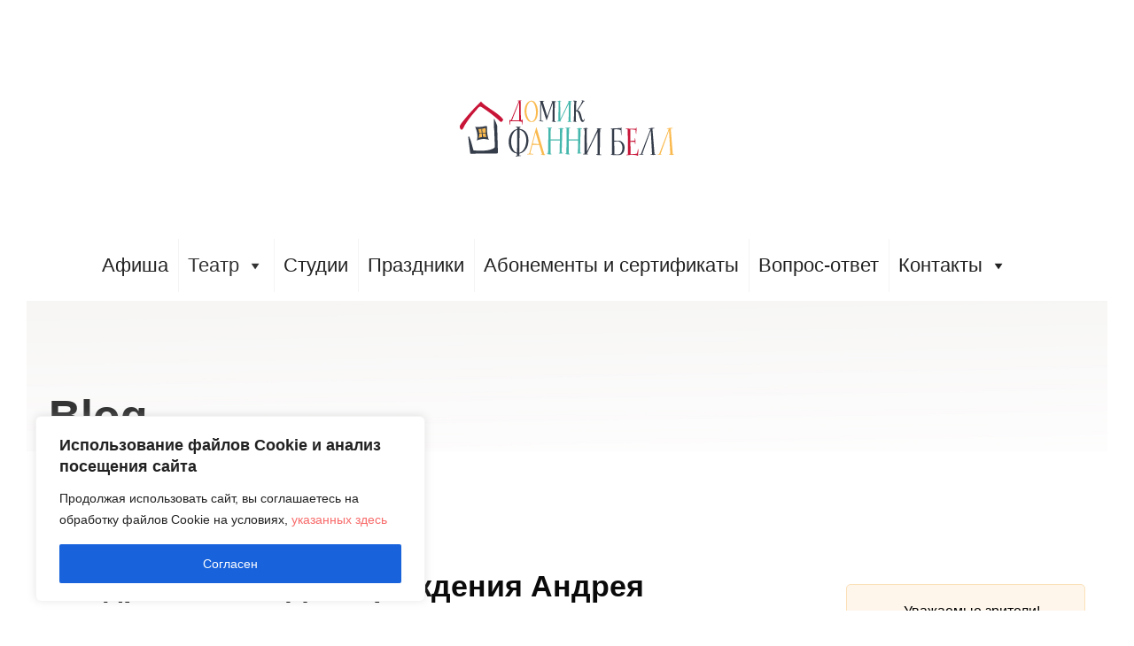

--- FILE ---
content_type: text/html; charset=UTF-8
request_url: https://funnybell.ru/pozdravlyaem-s-dnyom-rozhdeniya-andreya-pozdnyakova/
body_size: 35128
content:
<!DOCTYPE html>
<html lang="ru-RU">
<head>
	<meta charset="UTF-8"/>
<meta name="viewport" content="width=device-width, initial-scale=1, maximum-scale=1">


	<link rel="pingback" href="https://funnybell.ru/xmlrpc.php"/>

<link rel="profile" href="http://gmpg.org/xfn/11" />






<meta name='robots' content='index, follow, max-image-preview:large, max-snippet:-1, max-video-preview:-1' />

	<!-- This site is optimized with the Yoast SEO plugin v26.1 - https://yoast.com/wordpress/plugins/seo/ -->
	<title>Поздравляем с Днём рождения Андрея Позднякова! - Театр &quot;Домик Фанни Белл&quot;</title>
	<link rel="canonical" href="https://funnybell.ru/pozdravlyaem-s-dnyom-rozhdeniya-andreya-pozdnyakova/" />
	<meta property="og:locale" content="ru_RU" />
	<meta property="og:type" content="article" />
	<meta property="og:title" content="Поздравляем с Днём рождения Андрея Позднякова! - Театр &quot;Домик Фанни Белл&quot;" />
	<meta property="og:url" content="https://funnybell.ru/pozdravlyaem-s-dnyom-rozhdeniya-andreya-pozdnyakova/" />
	<meta property="og:site_name" content="Театр &quot;Домик Фанни Белл&quot;" />
	<meta property="article:published_time" content="2015-09-14T11:19:06+00:00" />
	<meta property="article:modified_time" content="2022-04-08T09:20:27+00:00" />
	<meta property="og:image" content="https://funnybell.ru/wp-content/uploads/2018/09/11942094_897050470331162_381698667545155222_o.jpg" />
	<meta property="og:image:width" content="582" />
	<meta property="og:image:height" content="1136" />
	<meta property="og:image:type" content="image/jpeg" />
	<meta name="author" content="admin" />
	<meta name="twitter:card" content="summary_large_image" />
	<meta name="twitter:label1" content="Написано автором" />
	<meta name="twitter:data1" content="admin" />
	<script type="application/ld+json" class="yoast-schema-graph">{"@context":"https://schema.org","@graph":[{"@type":"Article","@id":"https://funnybell.ru/pozdravlyaem-s-dnyom-rozhdeniya-andreya-pozdnyakova/#article","isPartOf":{"@id":"https://funnybell.ru/pozdravlyaem-s-dnyom-rozhdeniya-andreya-pozdnyakova/"},"author":{"name":"admin","@id":"https://funnybell.ru/#/schema/person/318dcb8be3223ff8f70abf012413797c"},"headline":"Поздравляем с Днём рождения Андрея Позднякова!","datePublished":"2015-09-14T11:19:06+00:00","dateModified":"2022-04-08T09:20:27+00:00","mainEntityOfPage":{"@id":"https://funnybell.ru/pozdravlyaem-s-dnyom-rozhdeniya-andreya-pozdnyakova/"},"wordCount":85,"publisher":{"@id":"https://funnybell.ru/#organization"},"image":{"@id":"https://funnybell.ru/pozdravlyaem-s-dnyom-rozhdeniya-andreya-pozdnyakova/#primaryimage"},"thumbnailUrl":"https://i0.wp.com/funnybell.ru/wp-content/uploads/2018/09/11942094_897050470331162_381698667545155222_o.jpg?fit=582%2C1136&ssl=1","articleSection":["Новости"],"inLanguage":"ru-RU"},{"@type":"WebPage","@id":"https://funnybell.ru/pozdravlyaem-s-dnyom-rozhdeniya-andreya-pozdnyakova/","url":"https://funnybell.ru/pozdravlyaem-s-dnyom-rozhdeniya-andreya-pozdnyakova/","name":"Поздравляем с Днём рождения Андрея Позднякова! - Театр &quot;Домик Фанни Белл&quot;","isPartOf":{"@id":"https://funnybell.ru/#website"},"primaryImageOfPage":{"@id":"https://funnybell.ru/pozdravlyaem-s-dnyom-rozhdeniya-andreya-pozdnyakova/#primaryimage"},"image":{"@id":"https://funnybell.ru/pozdravlyaem-s-dnyom-rozhdeniya-andreya-pozdnyakova/#primaryimage"},"thumbnailUrl":"https://i0.wp.com/funnybell.ru/wp-content/uploads/2018/09/11942094_897050470331162_381698667545155222_o.jpg?fit=582%2C1136&ssl=1","datePublished":"2015-09-14T11:19:06+00:00","dateModified":"2022-04-08T09:20:27+00:00","breadcrumb":{"@id":"https://funnybell.ru/pozdravlyaem-s-dnyom-rozhdeniya-andreya-pozdnyakova/#breadcrumb"},"inLanguage":"ru-RU","potentialAction":[{"@type":"ReadAction","target":["https://funnybell.ru/pozdravlyaem-s-dnyom-rozhdeniya-andreya-pozdnyakova/"]}]},{"@type":"ImageObject","inLanguage":"ru-RU","@id":"https://funnybell.ru/pozdravlyaem-s-dnyom-rozhdeniya-andreya-pozdnyakova/#primaryimage","url":"https://i0.wp.com/funnybell.ru/wp-content/uploads/2018/09/11942094_897050470331162_381698667545155222_o.jpg?fit=582%2C1136&ssl=1","contentUrl":"https://i0.wp.com/funnybell.ru/wp-content/uploads/2018/09/11942094_897050470331162_381698667545155222_o.jpg?fit=582%2C1136&ssl=1","width":582,"height":1136},{"@type":"BreadcrumbList","@id":"https://funnybell.ru/pozdravlyaem-s-dnyom-rozhdeniya-andreya-pozdnyakova/#breadcrumb","itemListElement":[{"@type":"ListItem","position":1,"name":"Главная страница","item":"https://funnybell.ru/"},{"@type":"ListItem","position":2,"name":"Новости","item":"https://funnybell.ru/news/"},{"@type":"ListItem","position":3,"name":"Поздравляем с Днём рождения Андрея Позднякова!"}]},{"@type":"WebSite","@id":"https://funnybell.ru/#website","url":"https://funnybell.ru/","name":"Театр &quot;Домик Фанни Белл&quot;","description":"Театр, театральные студии и праздники для детей от 1 до 14 лет","publisher":{"@id":"https://funnybell.ru/#organization"},"potentialAction":[{"@type":"SearchAction","target":{"@type":"EntryPoint","urlTemplate":"https://funnybell.ru/?s={search_term_string}"},"query-input":{"@type":"PropertyValueSpecification","valueRequired":true,"valueName":"search_term_string"}}],"inLanguage":"ru-RU"},{"@type":"Organization","@id":"https://funnybell.ru/#organization","name":"Театр \"Домик Фанни Белл\"","url":"https://funnybell.ru/","logo":{"@type":"ImageObject","inLanguage":"ru-RU","@id":"https://funnybell.ru/#/schema/logo/image/","url":"https://i2.wp.com/funnybell.ru/wp-content/uploads/2018/07/logo_ver_funnybell.png?fit=394%2C427&ssl=1","contentUrl":"https://i2.wp.com/funnybell.ru/wp-content/uploads/2018/07/logo_ver_funnybell.png?fit=394%2C427&ssl=1","width":394,"height":427,"caption":"Театр \"Домик Фанни Белл\""},"image":{"@id":"https://funnybell.ru/#/schema/logo/image/"}},{"@type":"Person","@id":"https://funnybell.ru/#/schema/person/318dcb8be3223ff8f70abf012413797c","name":"admin","image":{"@type":"ImageObject","inLanguage":"ru-RU","@id":"https://funnybell.ru/#/schema/person/image/","url":"https://secure.gravatar.com/avatar/13ec309d01bf55bfd226f050c0b5ef644d9b45fd8df5170a6a4aedbf338a8416?s=96&d=mm&r=g","contentUrl":"https://secure.gravatar.com/avatar/13ec309d01bf55bfd226f050c0b5ef644d9b45fd8df5170a6a4aedbf338a8416?s=96&d=mm&r=g","caption":"admin"},"url":"https://funnybell.ru/author/admin/"}]}</script>
	<!-- / Yoast SEO plugin. -->


<link rel='dns-prefetch' href='//secure.gravatar.com' />
<link rel='dns-prefetch' href='//maps.googleapis.com' />
<link rel='dns-prefetch' href='//meet.jit.si' />
<link rel='dns-prefetch' href='//stats.wp.com' />
<link rel='dns-prefetch' href='//fonts.googleapis.com' />
<link rel='preconnect' href='//i0.wp.com' />
<link rel="alternate" type="application/rss+xml" title="Театр &quot;Домик Фанни Белл&quot; &raquo; Лента" href="https://funnybell.ru/feed/" />
<link rel="alternate" type="application/rss+xml" title="Театр &quot;Домик Фанни Белл&quot; &raquo; Лента комментариев" href="https://funnybell.ru/comments/feed/" />
<link rel="alternate" type="application/rss+xml" title="Театр &quot;Домик Фанни Белл&quot; &raquo; Лента комментариев к &laquo;Поздравляем с Днём рождения Андрея Позднякова!&raquo;" href="https://funnybell.ru/pozdravlyaem-s-dnyom-rozhdeniya-andreya-pozdnyakova/feed/" />
<link rel="alternate" title="oEmbed (JSON)" type="application/json+oembed" href="https://funnybell.ru/wp-json/oembed/1.0/embed?url=https%3A%2F%2Ffunnybell.ru%2Fpozdravlyaem-s-dnyom-rozhdeniya-andreya-pozdnyakova%2F" />
<link rel="alternate" title="oEmbed (XML)" type="text/xml+oembed" href="https://funnybell.ru/wp-json/oembed/1.0/embed?url=https%3A%2F%2Ffunnybell.ru%2Fpozdravlyaem-s-dnyom-rozhdeniya-andreya-pozdnyakova%2F&#038;format=xml" />
<style id='wp-img-auto-sizes-contain-inline-css' type='text/css'>
img:is([sizes=auto i],[sizes^="auto," i]){contain-intrinsic-size:3000px 1500px}
/*# sourceURL=wp-img-auto-sizes-contain-inline-css */
</style>
<link rel='stylesheet' id='vc_extensions_cqbundle_adminicon-css' href='https://funnybell.ru/wp-content/plugins/vc-extensions-bundle/css/admin_icon.css?ver=6.9' type='text/css' media='all' />
<link rel='stylesheet' id='dashicons-css' href='https://funnybell.ru/wp-includes/css/dashicons.min.css?ver=6.9' type='text/css' media='all' />
<link rel='stylesheet' id='post-views-counter-frontend-css' href='https://funnybell.ru/wp-content/plugins/post-views-counter/css/frontend.min.css?ver=1.5.5' type='text/css' media='all' />
<style id='wp-emoji-styles-inline-css' type='text/css'>

	img.wp-smiley, img.emoji {
		display: inline !important;
		border: none !important;
		box-shadow: none !important;
		height: 1em !important;
		width: 1em !important;
		margin: 0 0.07em !important;
		vertical-align: -0.1em !important;
		background: none !important;
		padding: 0 !important;
	}
/*# sourceURL=wp-emoji-styles-inline-css */
</style>
<link rel='stylesheet' id='wp-block-library-css' href='https://funnybell.ru/wp-includes/css/dist/block-library/style.min.css?ver=6.9' type='text/css' media='all' />
<style id='wp-block-heading-inline-css' type='text/css'>
h1:where(.wp-block-heading).has-background,h2:where(.wp-block-heading).has-background,h3:where(.wp-block-heading).has-background,h4:where(.wp-block-heading).has-background,h5:where(.wp-block-heading).has-background,h6:where(.wp-block-heading).has-background{padding:1.25em 2.375em}h1.has-text-align-left[style*=writing-mode]:where([style*=vertical-lr]),h1.has-text-align-right[style*=writing-mode]:where([style*=vertical-rl]),h2.has-text-align-left[style*=writing-mode]:where([style*=vertical-lr]),h2.has-text-align-right[style*=writing-mode]:where([style*=vertical-rl]),h3.has-text-align-left[style*=writing-mode]:where([style*=vertical-lr]),h3.has-text-align-right[style*=writing-mode]:where([style*=vertical-rl]),h4.has-text-align-left[style*=writing-mode]:where([style*=vertical-lr]),h4.has-text-align-right[style*=writing-mode]:where([style*=vertical-rl]),h5.has-text-align-left[style*=writing-mode]:where([style*=vertical-lr]),h5.has-text-align-right[style*=writing-mode]:where([style*=vertical-rl]),h6.has-text-align-left[style*=writing-mode]:where([style*=vertical-lr]),h6.has-text-align-right[style*=writing-mode]:where([style*=vertical-rl]){rotate:180deg}
/*# sourceURL=https://funnybell.ru/wp-includes/blocks/heading/style.min.css */
</style>
<style id='wp-block-image-inline-css' type='text/css'>
.wp-block-image>a,.wp-block-image>figure>a{display:inline-block}.wp-block-image img{box-sizing:border-box;height:auto;max-width:100%;vertical-align:bottom}@media not (prefers-reduced-motion){.wp-block-image img.hide{visibility:hidden}.wp-block-image img.show{animation:show-content-image .4s}}.wp-block-image[style*=border-radius] img,.wp-block-image[style*=border-radius]>a{border-radius:inherit}.wp-block-image.has-custom-border img{box-sizing:border-box}.wp-block-image.aligncenter{text-align:center}.wp-block-image.alignfull>a,.wp-block-image.alignwide>a{width:100%}.wp-block-image.alignfull img,.wp-block-image.alignwide img{height:auto;width:100%}.wp-block-image .aligncenter,.wp-block-image .alignleft,.wp-block-image .alignright,.wp-block-image.aligncenter,.wp-block-image.alignleft,.wp-block-image.alignright{display:table}.wp-block-image .aligncenter>figcaption,.wp-block-image .alignleft>figcaption,.wp-block-image .alignright>figcaption,.wp-block-image.aligncenter>figcaption,.wp-block-image.alignleft>figcaption,.wp-block-image.alignright>figcaption{caption-side:bottom;display:table-caption}.wp-block-image .alignleft{float:left;margin:.5em 1em .5em 0}.wp-block-image .alignright{float:right;margin:.5em 0 .5em 1em}.wp-block-image .aligncenter{margin-left:auto;margin-right:auto}.wp-block-image :where(figcaption){margin-bottom:1em;margin-top:.5em}.wp-block-image.is-style-circle-mask img{border-radius:9999px}@supports ((-webkit-mask-image:none) or (mask-image:none)) or (-webkit-mask-image:none){.wp-block-image.is-style-circle-mask img{border-radius:0;-webkit-mask-image:url('data:image/svg+xml;utf8,<svg viewBox="0 0 100 100" xmlns="http://www.w3.org/2000/svg"><circle cx="50" cy="50" r="50"/></svg>');mask-image:url('data:image/svg+xml;utf8,<svg viewBox="0 0 100 100" xmlns="http://www.w3.org/2000/svg"><circle cx="50" cy="50" r="50"/></svg>');mask-mode:alpha;-webkit-mask-position:center;mask-position:center;-webkit-mask-repeat:no-repeat;mask-repeat:no-repeat;-webkit-mask-size:contain;mask-size:contain}}:root :where(.wp-block-image.is-style-rounded img,.wp-block-image .is-style-rounded img){border-radius:9999px}.wp-block-image figure{margin:0}.wp-lightbox-container{display:flex;flex-direction:column;position:relative}.wp-lightbox-container img{cursor:zoom-in}.wp-lightbox-container img:hover+button{opacity:1}.wp-lightbox-container button{align-items:center;backdrop-filter:blur(16px) saturate(180%);background-color:#5a5a5a40;border:none;border-radius:4px;cursor:zoom-in;display:flex;height:20px;justify-content:center;opacity:0;padding:0;position:absolute;right:16px;text-align:center;top:16px;width:20px;z-index:100}@media not (prefers-reduced-motion){.wp-lightbox-container button{transition:opacity .2s ease}}.wp-lightbox-container button:focus-visible{outline:3px auto #5a5a5a40;outline:3px auto -webkit-focus-ring-color;outline-offset:3px}.wp-lightbox-container button:hover{cursor:pointer;opacity:1}.wp-lightbox-container button:focus{opacity:1}.wp-lightbox-container button:focus,.wp-lightbox-container button:hover,.wp-lightbox-container button:not(:hover):not(:active):not(.has-background){background-color:#5a5a5a40;border:none}.wp-lightbox-overlay{box-sizing:border-box;cursor:zoom-out;height:100vh;left:0;overflow:hidden;position:fixed;top:0;visibility:hidden;width:100%;z-index:100000}.wp-lightbox-overlay .close-button{align-items:center;cursor:pointer;display:flex;justify-content:center;min-height:40px;min-width:40px;padding:0;position:absolute;right:calc(env(safe-area-inset-right) + 16px);top:calc(env(safe-area-inset-top) + 16px);z-index:5000000}.wp-lightbox-overlay .close-button:focus,.wp-lightbox-overlay .close-button:hover,.wp-lightbox-overlay .close-button:not(:hover):not(:active):not(.has-background){background:none;border:none}.wp-lightbox-overlay .lightbox-image-container{height:var(--wp--lightbox-container-height);left:50%;overflow:hidden;position:absolute;top:50%;transform:translate(-50%,-50%);transform-origin:top left;width:var(--wp--lightbox-container-width);z-index:9999999999}.wp-lightbox-overlay .wp-block-image{align-items:center;box-sizing:border-box;display:flex;height:100%;justify-content:center;margin:0;position:relative;transform-origin:0 0;width:100%;z-index:3000000}.wp-lightbox-overlay .wp-block-image img{height:var(--wp--lightbox-image-height);min-height:var(--wp--lightbox-image-height);min-width:var(--wp--lightbox-image-width);width:var(--wp--lightbox-image-width)}.wp-lightbox-overlay .wp-block-image figcaption{display:none}.wp-lightbox-overlay button{background:none;border:none}.wp-lightbox-overlay .scrim{background-color:#fff;height:100%;opacity:.9;position:absolute;width:100%;z-index:2000000}.wp-lightbox-overlay.active{visibility:visible}@media not (prefers-reduced-motion){.wp-lightbox-overlay.active{animation:turn-on-visibility .25s both}.wp-lightbox-overlay.active img{animation:turn-on-visibility .35s both}.wp-lightbox-overlay.show-closing-animation:not(.active){animation:turn-off-visibility .35s both}.wp-lightbox-overlay.show-closing-animation:not(.active) img{animation:turn-off-visibility .25s both}.wp-lightbox-overlay.zoom.active{animation:none;opacity:1;visibility:visible}.wp-lightbox-overlay.zoom.active .lightbox-image-container{animation:lightbox-zoom-in .4s}.wp-lightbox-overlay.zoom.active .lightbox-image-container img{animation:none}.wp-lightbox-overlay.zoom.active .scrim{animation:turn-on-visibility .4s forwards}.wp-lightbox-overlay.zoom.show-closing-animation:not(.active){animation:none}.wp-lightbox-overlay.zoom.show-closing-animation:not(.active) .lightbox-image-container{animation:lightbox-zoom-out .4s}.wp-lightbox-overlay.zoom.show-closing-animation:not(.active) .lightbox-image-container img{animation:none}.wp-lightbox-overlay.zoom.show-closing-animation:not(.active) .scrim{animation:turn-off-visibility .4s forwards}}@keyframes show-content-image{0%{visibility:hidden}99%{visibility:hidden}to{visibility:visible}}@keyframes turn-on-visibility{0%{opacity:0}to{opacity:1}}@keyframes turn-off-visibility{0%{opacity:1;visibility:visible}99%{opacity:0;visibility:visible}to{opacity:0;visibility:hidden}}@keyframes lightbox-zoom-in{0%{transform:translate(calc((-100vw + var(--wp--lightbox-scrollbar-width))/2 + var(--wp--lightbox-initial-left-position)),calc(-50vh + var(--wp--lightbox-initial-top-position))) scale(var(--wp--lightbox-scale))}to{transform:translate(-50%,-50%) scale(1)}}@keyframes lightbox-zoom-out{0%{transform:translate(-50%,-50%) scale(1);visibility:visible}99%{visibility:visible}to{transform:translate(calc((-100vw + var(--wp--lightbox-scrollbar-width))/2 + var(--wp--lightbox-initial-left-position)),calc(-50vh + var(--wp--lightbox-initial-top-position))) scale(var(--wp--lightbox-scale));visibility:hidden}}
/*# sourceURL=https://funnybell.ru/wp-includes/blocks/image/style.min.css */
</style>
<style id='wp-block-paragraph-inline-css' type='text/css'>
.is-small-text{font-size:.875em}.is-regular-text{font-size:1em}.is-large-text{font-size:2.25em}.is-larger-text{font-size:3em}.has-drop-cap:not(:focus):first-letter{float:left;font-size:8.4em;font-style:normal;font-weight:100;line-height:.68;margin:.05em .1em 0 0;text-transform:uppercase}body.rtl .has-drop-cap:not(:focus):first-letter{float:none;margin-left:.1em}p.has-drop-cap.has-background{overflow:hidden}:root :where(p.has-background){padding:1.25em 2.375em}:where(p.has-text-color:not(.has-link-color)) a{color:inherit}p.has-text-align-left[style*="writing-mode:vertical-lr"],p.has-text-align-right[style*="writing-mode:vertical-rl"]{rotate:180deg}
/*# sourceURL=https://funnybell.ru/wp-includes/blocks/paragraph/style.min.css */
</style>
<style id='wp-block-social-links-inline-css' type='text/css'>
.wp-block-social-links{background:none;box-sizing:border-box;margin-left:0;padding-left:0;padding-right:0;text-indent:0}.wp-block-social-links .wp-social-link a,.wp-block-social-links .wp-social-link a:hover{border-bottom:0;box-shadow:none;text-decoration:none}.wp-block-social-links .wp-social-link svg{height:1em;width:1em}.wp-block-social-links .wp-social-link span:not(.screen-reader-text){font-size:.65em;margin-left:.5em;margin-right:.5em}.wp-block-social-links.has-small-icon-size{font-size:16px}.wp-block-social-links,.wp-block-social-links.has-normal-icon-size{font-size:24px}.wp-block-social-links.has-large-icon-size{font-size:36px}.wp-block-social-links.has-huge-icon-size{font-size:48px}.wp-block-social-links.aligncenter{display:flex;justify-content:center}.wp-block-social-links.alignright{justify-content:flex-end}.wp-block-social-link{border-radius:9999px;display:block}@media not (prefers-reduced-motion){.wp-block-social-link{transition:transform .1s ease}}.wp-block-social-link{height:auto}.wp-block-social-link a{align-items:center;display:flex;line-height:0}.wp-block-social-link:hover{transform:scale(1.1)}.wp-block-social-links .wp-block-social-link.wp-social-link{display:inline-block;margin:0;padding:0}.wp-block-social-links .wp-block-social-link.wp-social-link .wp-block-social-link-anchor,.wp-block-social-links .wp-block-social-link.wp-social-link .wp-block-social-link-anchor svg,.wp-block-social-links .wp-block-social-link.wp-social-link .wp-block-social-link-anchor:active,.wp-block-social-links .wp-block-social-link.wp-social-link .wp-block-social-link-anchor:hover,.wp-block-social-links .wp-block-social-link.wp-social-link .wp-block-social-link-anchor:visited{color:currentColor;fill:currentColor}:where(.wp-block-social-links:not(.is-style-logos-only)) .wp-social-link{background-color:#f0f0f0;color:#444}:where(.wp-block-social-links:not(.is-style-logos-only)) .wp-social-link-amazon{background-color:#f90;color:#fff}:where(.wp-block-social-links:not(.is-style-logos-only)) .wp-social-link-bandcamp{background-color:#1ea0c3;color:#fff}:where(.wp-block-social-links:not(.is-style-logos-only)) .wp-social-link-behance{background-color:#0757fe;color:#fff}:where(.wp-block-social-links:not(.is-style-logos-only)) .wp-social-link-bluesky{background-color:#0a7aff;color:#fff}:where(.wp-block-social-links:not(.is-style-logos-only)) .wp-social-link-codepen{background-color:#1e1f26;color:#fff}:where(.wp-block-social-links:not(.is-style-logos-only)) .wp-social-link-deviantart{background-color:#02e49b;color:#fff}:where(.wp-block-social-links:not(.is-style-logos-only)) .wp-social-link-discord{background-color:#5865f2;color:#fff}:where(.wp-block-social-links:not(.is-style-logos-only)) .wp-social-link-dribbble{background-color:#e94c89;color:#fff}:where(.wp-block-social-links:not(.is-style-logos-only)) .wp-social-link-dropbox{background-color:#4280ff;color:#fff}:where(.wp-block-social-links:not(.is-style-logos-only)) .wp-social-link-etsy{background-color:#f45800;color:#fff}:where(.wp-block-social-links:not(.is-style-logos-only)) .wp-social-link-facebook{background-color:#0866ff;color:#fff}:where(.wp-block-social-links:not(.is-style-logos-only)) .wp-social-link-fivehundredpx{background-color:#000;color:#fff}:where(.wp-block-social-links:not(.is-style-logos-only)) .wp-social-link-flickr{background-color:#0461dd;color:#fff}:where(.wp-block-social-links:not(.is-style-logos-only)) .wp-social-link-foursquare{background-color:#e65678;color:#fff}:where(.wp-block-social-links:not(.is-style-logos-only)) .wp-social-link-github{background-color:#24292d;color:#fff}:where(.wp-block-social-links:not(.is-style-logos-only)) .wp-social-link-goodreads{background-color:#eceadd;color:#382110}:where(.wp-block-social-links:not(.is-style-logos-only)) .wp-social-link-google{background-color:#ea4434;color:#fff}:where(.wp-block-social-links:not(.is-style-logos-only)) .wp-social-link-gravatar{background-color:#1d4fc4;color:#fff}:where(.wp-block-social-links:not(.is-style-logos-only)) .wp-social-link-instagram{background-color:#f00075;color:#fff}:where(.wp-block-social-links:not(.is-style-logos-only)) .wp-social-link-lastfm{background-color:#e21b24;color:#fff}:where(.wp-block-social-links:not(.is-style-logos-only)) .wp-social-link-linkedin{background-color:#0d66c2;color:#fff}:where(.wp-block-social-links:not(.is-style-logos-only)) .wp-social-link-mastodon{background-color:#3288d4;color:#fff}:where(.wp-block-social-links:not(.is-style-logos-only)) .wp-social-link-medium{background-color:#000;color:#fff}:where(.wp-block-social-links:not(.is-style-logos-only)) .wp-social-link-meetup{background-color:#f6405f;color:#fff}:where(.wp-block-social-links:not(.is-style-logos-only)) .wp-social-link-patreon{background-color:#000;color:#fff}:where(.wp-block-social-links:not(.is-style-logos-only)) .wp-social-link-pinterest{background-color:#e60122;color:#fff}:where(.wp-block-social-links:not(.is-style-logos-only)) .wp-social-link-pocket{background-color:#ef4155;color:#fff}:where(.wp-block-social-links:not(.is-style-logos-only)) .wp-social-link-reddit{background-color:#ff4500;color:#fff}:where(.wp-block-social-links:not(.is-style-logos-only)) .wp-social-link-skype{background-color:#0478d7;color:#fff}:where(.wp-block-social-links:not(.is-style-logos-only)) .wp-social-link-snapchat{background-color:#fefc00;color:#fff;stroke:#000}:where(.wp-block-social-links:not(.is-style-logos-only)) .wp-social-link-soundcloud{background-color:#ff5600;color:#fff}:where(.wp-block-social-links:not(.is-style-logos-only)) .wp-social-link-spotify{background-color:#1bd760;color:#fff}:where(.wp-block-social-links:not(.is-style-logos-only)) .wp-social-link-telegram{background-color:#2aabee;color:#fff}:where(.wp-block-social-links:not(.is-style-logos-only)) .wp-social-link-threads{background-color:#000;color:#fff}:where(.wp-block-social-links:not(.is-style-logos-only)) .wp-social-link-tiktok{background-color:#000;color:#fff}:where(.wp-block-social-links:not(.is-style-logos-only)) .wp-social-link-tumblr{background-color:#011835;color:#fff}:where(.wp-block-social-links:not(.is-style-logos-only)) .wp-social-link-twitch{background-color:#6440a4;color:#fff}:where(.wp-block-social-links:not(.is-style-logos-only)) .wp-social-link-twitter{background-color:#1da1f2;color:#fff}:where(.wp-block-social-links:not(.is-style-logos-only)) .wp-social-link-vimeo{background-color:#1eb7ea;color:#fff}:where(.wp-block-social-links:not(.is-style-logos-only)) .wp-social-link-vk{background-color:#4680c2;color:#fff}:where(.wp-block-social-links:not(.is-style-logos-only)) .wp-social-link-wordpress{background-color:#3499cd;color:#fff}:where(.wp-block-social-links:not(.is-style-logos-only)) .wp-social-link-whatsapp{background-color:#25d366;color:#fff}:where(.wp-block-social-links:not(.is-style-logos-only)) .wp-social-link-x{background-color:#000;color:#fff}:where(.wp-block-social-links:not(.is-style-logos-only)) .wp-social-link-yelp{background-color:#d32422;color:#fff}:where(.wp-block-social-links:not(.is-style-logos-only)) .wp-social-link-youtube{background-color:red;color:#fff}:where(.wp-block-social-links.is-style-logos-only) .wp-social-link{background:none}:where(.wp-block-social-links.is-style-logos-only) .wp-social-link svg{height:1.25em;width:1.25em}:where(.wp-block-social-links.is-style-logos-only) .wp-social-link-amazon{color:#f90}:where(.wp-block-social-links.is-style-logos-only) .wp-social-link-bandcamp{color:#1ea0c3}:where(.wp-block-social-links.is-style-logos-only) .wp-social-link-behance{color:#0757fe}:where(.wp-block-social-links.is-style-logos-only) .wp-social-link-bluesky{color:#0a7aff}:where(.wp-block-social-links.is-style-logos-only) .wp-social-link-codepen{color:#1e1f26}:where(.wp-block-social-links.is-style-logos-only) .wp-social-link-deviantart{color:#02e49b}:where(.wp-block-social-links.is-style-logos-only) .wp-social-link-discord{color:#5865f2}:where(.wp-block-social-links.is-style-logos-only) .wp-social-link-dribbble{color:#e94c89}:where(.wp-block-social-links.is-style-logos-only) .wp-social-link-dropbox{color:#4280ff}:where(.wp-block-social-links.is-style-logos-only) .wp-social-link-etsy{color:#f45800}:where(.wp-block-social-links.is-style-logos-only) .wp-social-link-facebook{color:#0866ff}:where(.wp-block-social-links.is-style-logos-only) .wp-social-link-fivehundredpx{color:#000}:where(.wp-block-social-links.is-style-logos-only) .wp-social-link-flickr{color:#0461dd}:where(.wp-block-social-links.is-style-logos-only) .wp-social-link-foursquare{color:#e65678}:where(.wp-block-social-links.is-style-logos-only) .wp-social-link-github{color:#24292d}:where(.wp-block-social-links.is-style-logos-only) .wp-social-link-goodreads{color:#382110}:where(.wp-block-social-links.is-style-logos-only) .wp-social-link-google{color:#ea4434}:where(.wp-block-social-links.is-style-logos-only) .wp-social-link-gravatar{color:#1d4fc4}:where(.wp-block-social-links.is-style-logos-only) .wp-social-link-instagram{color:#f00075}:where(.wp-block-social-links.is-style-logos-only) .wp-social-link-lastfm{color:#e21b24}:where(.wp-block-social-links.is-style-logos-only) .wp-social-link-linkedin{color:#0d66c2}:where(.wp-block-social-links.is-style-logos-only) .wp-social-link-mastodon{color:#3288d4}:where(.wp-block-social-links.is-style-logos-only) .wp-social-link-medium{color:#000}:where(.wp-block-social-links.is-style-logos-only) .wp-social-link-meetup{color:#f6405f}:where(.wp-block-social-links.is-style-logos-only) .wp-social-link-patreon{color:#000}:where(.wp-block-social-links.is-style-logos-only) .wp-social-link-pinterest{color:#e60122}:where(.wp-block-social-links.is-style-logos-only) .wp-social-link-pocket{color:#ef4155}:where(.wp-block-social-links.is-style-logos-only) .wp-social-link-reddit{color:#ff4500}:where(.wp-block-social-links.is-style-logos-only) .wp-social-link-skype{color:#0478d7}:where(.wp-block-social-links.is-style-logos-only) .wp-social-link-snapchat{color:#fff;stroke:#000}:where(.wp-block-social-links.is-style-logos-only) .wp-social-link-soundcloud{color:#ff5600}:where(.wp-block-social-links.is-style-logos-only) .wp-social-link-spotify{color:#1bd760}:where(.wp-block-social-links.is-style-logos-only) .wp-social-link-telegram{color:#2aabee}:where(.wp-block-social-links.is-style-logos-only) .wp-social-link-threads{color:#000}:where(.wp-block-social-links.is-style-logos-only) .wp-social-link-tiktok{color:#000}:where(.wp-block-social-links.is-style-logos-only) .wp-social-link-tumblr{color:#011835}:where(.wp-block-social-links.is-style-logos-only) .wp-social-link-twitch{color:#6440a4}:where(.wp-block-social-links.is-style-logos-only) .wp-social-link-twitter{color:#1da1f2}:where(.wp-block-social-links.is-style-logos-only) .wp-social-link-vimeo{color:#1eb7ea}:where(.wp-block-social-links.is-style-logos-only) .wp-social-link-vk{color:#4680c2}:where(.wp-block-social-links.is-style-logos-only) .wp-social-link-whatsapp{color:#25d366}:where(.wp-block-social-links.is-style-logos-only) .wp-social-link-wordpress{color:#3499cd}:where(.wp-block-social-links.is-style-logos-only) .wp-social-link-x{color:#000}:where(.wp-block-social-links.is-style-logos-only) .wp-social-link-yelp{color:#d32422}:where(.wp-block-social-links.is-style-logos-only) .wp-social-link-youtube{color:red}.wp-block-social-links.is-style-pill-shape .wp-social-link{width:auto}:root :where(.wp-block-social-links .wp-social-link a){padding:.25em}:root :where(.wp-block-social-links.is-style-logos-only .wp-social-link a){padding:0}:root :where(.wp-block-social-links.is-style-pill-shape .wp-social-link a){padding-left:.6666666667em;padding-right:.6666666667em}.wp-block-social-links:not(.has-icon-color):not(.has-icon-background-color) .wp-social-link-snapchat .wp-block-social-link-label{color:#000}
/*# sourceURL=https://funnybell.ru/wp-includes/blocks/social-links/style.min.css */
</style>
<style id='global-styles-inline-css' type='text/css'>
:root{--wp--preset--aspect-ratio--square: 1;--wp--preset--aspect-ratio--4-3: 4/3;--wp--preset--aspect-ratio--3-4: 3/4;--wp--preset--aspect-ratio--3-2: 3/2;--wp--preset--aspect-ratio--2-3: 2/3;--wp--preset--aspect-ratio--16-9: 16/9;--wp--preset--aspect-ratio--9-16: 9/16;--wp--preset--color--black: #000000;--wp--preset--color--cyan-bluish-gray: #abb8c3;--wp--preset--color--white: #ffffff;--wp--preset--color--pale-pink: #f78da7;--wp--preset--color--vivid-red: #cf2e2e;--wp--preset--color--luminous-vivid-orange: #ff6900;--wp--preset--color--luminous-vivid-amber: #fcb900;--wp--preset--color--light-green-cyan: #7bdcb5;--wp--preset--color--vivid-green-cyan: #00d084;--wp--preset--color--pale-cyan-blue: #8ed1fc;--wp--preset--color--vivid-cyan-blue: #0693e3;--wp--preset--color--vivid-purple: #9b51e0;--wp--preset--gradient--vivid-cyan-blue-to-vivid-purple: linear-gradient(135deg,rgb(6,147,227) 0%,rgb(155,81,224) 100%);--wp--preset--gradient--light-green-cyan-to-vivid-green-cyan: linear-gradient(135deg,rgb(122,220,180) 0%,rgb(0,208,130) 100%);--wp--preset--gradient--luminous-vivid-amber-to-luminous-vivid-orange: linear-gradient(135deg,rgb(252,185,0) 0%,rgb(255,105,0) 100%);--wp--preset--gradient--luminous-vivid-orange-to-vivid-red: linear-gradient(135deg,rgb(255,105,0) 0%,rgb(207,46,46) 100%);--wp--preset--gradient--very-light-gray-to-cyan-bluish-gray: linear-gradient(135deg,rgb(238,238,238) 0%,rgb(169,184,195) 100%);--wp--preset--gradient--cool-to-warm-spectrum: linear-gradient(135deg,rgb(74,234,220) 0%,rgb(151,120,209) 20%,rgb(207,42,186) 40%,rgb(238,44,130) 60%,rgb(251,105,98) 80%,rgb(254,248,76) 100%);--wp--preset--gradient--blush-light-purple: linear-gradient(135deg,rgb(255,206,236) 0%,rgb(152,150,240) 100%);--wp--preset--gradient--blush-bordeaux: linear-gradient(135deg,rgb(254,205,165) 0%,rgb(254,45,45) 50%,rgb(107,0,62) 100%);--wp--preset--gradient--luminous-dusk: linear-gradient(135deg,rgb(255,203,112) 0%,rgb(199,81,192) 50%,rgb(65,88,208) 100%);--wp--preset--gradient--pale-ocean: linear-gradient(135deg,rgb(255,245,203) 0%,rgb(182,227,212) 50%,rgb(51,167,181) 100%);--wp--preset--gradient--electric-grass: linear-gradient(135deg,rgb(202,248,128) 0%,rgb(113,206,126) 100%);--wp--preset--gradient--midnight: linear-gradient(135deg,rgb(2,3,129) 0%,rgb(40,116,252) 100%);--wp--preset--font-size--small: 13px;--wp--preset--font-size--medium: 20px;--wp--preset--font-size--large: 36px;--wp--preset--font-size--x-large: 42px;--wp--preset--spacing--20: 0.44rem;--wp--preset--spacing--30: 0.67rem;--wp--preset--spacing--40: 1rem;--wp--preset--spacing--50: 1.5rem;--wp--preset--spacing--60: 2.25rem;--wp--preset--spacing--70: 3.38rem;--wp--preset--spacing--80: 5.06rem;--wp--preset--shadow--natural: 6px 6px 9px rgba(0, 0, 0, 0.2);--wp--preset--shadow--deep: 12px 12px 50px rgba(0, 0, 0, 0.4);--wp--preset--shadow--sharp: 6px 6px 0px rgba(0, 0, 0, 0.2);--wp--preset--shadow--outlined: 6px 6px 0px -3px rgb(255, 255, 255), 6px 6px rgb(0, 0, 0);--wp--preset--shadow--crisp: 6px 6px 0px rgb(0, 0, 0);}:where(.is-layout-flex){gap: 0.5em;}:where(.is-layout-grid){gap: 0.5em;}body .is-layout-flex{display: flex;}.is-layout-flex{flex-wrap: wrap;align-items: center;}.is-layout-flex > :is(*, div){margin: 0;}body .is-layout-grid{display: grid;}.is-layout-grid > :is(*, div){margin: 0;}:where(.wp-block-columns.is-layout-flex){gap: 2em;}:where(.wp-block-columns.is-layout-grid){gap: 2em;}:where(.wp-block-post-template.is-layout-flex){gap: 1.25em;}:where(.wp-block-post-template.is-layout-grid){gap: 1.25em;}.has-black-color{color: var(--wp--preset--color--black) !important;}.has-cyan-bluish-gray-color{color: var(--wp--preset--color--cyan-bluish-gray) !important;}.has-white-color{color: var(--wp--preset--color--white) !important;}.has-pale-pink-color{color: var(--wp--preset--color--pale-pink) !important;}.has-vivid-red-color{color: var(--wp--preset--color--vivid-red) !important;}.has-luminous-vivid-orange-color{color: var(--wp--preset--color--luminous-vivid-orange) !important;}.has-luminous-vivid-amber-color{color: var(--wp--preset--color--luminous-vivid-amber) !important;}.has-light-green-cyan-color{color: var(--wp--preset--color--light-green-cyan) !important;}.has-vivid-green-cyan-color{color: var(--wp--preset--color--vivid-green-cyan) !important;}.has-pale-cyan-blue-color{color: var(--wp--preset--color--pale-cyan-blue) !important;}.has-vivid-cyan-blue-color{color: var(--wp--preset--color--vivid-cyan-blue) !important;}.has-vivid-purple-color{color: var(--wp--preset--color--vivid-purple) !important;}.has-black-background-color{background-color: var(--wp--preset--color--black) !important;}.has-cyan-bluish-gray-background-color{background-color: var(--wp--preset--color--cyan-bluish-gray) !important;}.has-white-background-color{background-color: var(--wp--preset--color--white) !important;}.has-pale-pink-background-color{background-color: var(--wp--preset--color--pale-pink) !important;}.has-vivid-red-background-color{background-color: var(--wp--preset--color--vivid-red) !important;}.has-luminous-vivid-orange-background-color{background-color: var(--wp--preset--color--luminous-vivid-orange) !important;}.has-luminous-vivid-amber-background-color{background-color: var(--wp--preset--color--luminous-vivid-amber) !important;}.has-light-green-cyan-background-color{background-color: var(--wp--preset--color--light-green-cyan) !important;}.has-vivid-green-cyan-background-color{background-color: var(--wp--preset--color--vivid-green-cyan) !important;}.has-pale-cyan-blue-background-color{background-color: var(--wp--preset--color--pale-cyan-blue) !important;}.has-vivid-cyan-blue-background-color{background-color: var(--wp--preset--color--vivid-cyan-blue) !important;}.has-vivid-purple-background-color{background-color: var(--wp--preset--color--vivid-purple) !important;}.has-black-border-color{border-color: var(--wp--preset--color--black) !important;}.has-cyan-bluish-gray-border-color{border-color: var(--wp--preset--color--cyan-bluish-gray) !important;}.has-white-border-color{border-color: var(--wp--preset--color--white) !important;}.has-pale-pink-border-color{border-color: var(--wp--preset--color--pale-pink) !important;}.has-vivid-red-border-color{border-color: var(--wp--preset--color--vivid-red) !important;}.has-luminous-vivid-orange-border-color{border-color: var(--wp--preset--color--luminous-vivid-orange) !important;}.has-luminous-vivid-amber-border-color{border-color: var(--wp--preset--color--luminous-vivid-amber) !important;}.has-light-green-cyan-border-color{border-color: var(--wp--preset--color--light-green-cyan) !important;}.has-vivid-green-cyan-border-color{border-color: var(--wp--preset--color--vivid-green-cyan) !important;}.has-pale-cyan-blue-border-color{border-color: var(--wp--preset--color--pale-cyan-blue) !important;}.has-vivid-cyan-blue-border-color{border-color: var(--wp--preset--color--vivid-cyan-blue) !important;}.has-vivid-purple-border-color{border-color: var(--wp--preset--color--vivid-purple) !important;}.has-vivid-cyan-blue-to-vivid-purple-gradient-background{background: var(--wp--preset--gradient--vivid-cyan-blue-to-vivid-purple) !important;}.has-light-green-cyan-to-vivid-green-cyan-gradient-background{background: var(--wp--preset--gradient--light-green-cyan-to-vivid-green-cyan) !important;}.has-luminous-vivid-amber-to-luminous-vivid-orange-gradient-background{background: var(--wp--preset--gradient--luminous-vivid-amber-to-luminous-vivid-orange) !important;}.has-luminous-vivid-orange-to-vivid-red-gradient-background{background: var(--wp--preset--gradient--luminous-vivid-orange-to-vivid-red) !important;}.has-very-light-gray-to-cyan-bluish-gray-gradient-background{background: var(--wp--preset--gradient--very-light-gray-to-cyan-bluish-gray) !important;}.has-cool-to-warm-spectrum-gradient-background{background: var(--wp--preset--gradient--cool-to-warm-spectrum) !important;}.has-blush-light-purple-gradient-background{background: var(--wp--preset--gradient--blush-light-purple) !important;}.has-blush-bordeaux-gradient-background{background: var(--wp--preset--gradient--blush-bordeaux) !important;}.has-luminous-dusk-gradient-background{background: var(--wp--preset--gradient--luminous-dusk) !important;}.has-pale-ocean-gradient-background{background: var(--wp--preset--gradient--pale-ocean) !important;}.has-electric-grass-gradient-background{background: var(--wp--preset--gradient--electric-grass) !important;}.has-midnight-gradient-background{background: var(--wp--preset--gradient--midnight) !important;}.has-small-font-size{font-size: var(--wp--preset--font-size--small) !important;}.has-medium-font-size{font-size: var(--wp--preset--font-size--medium) !important;}.has-large-font-size{font-size: var(--wp--preset--font-size--large) !important;}.has-x-large-font-size{font-size: var(--wp--preset--font-size--x-large) !important;}
/*# sourceURL=global-styles-inline-css */
</style>

<style id='classic-theme-styles-inline-css' type='text/css'>
/*! This file is auto-generated */
.wp-block-button__link{color:#fff;background-color:#32373c;border-radius:9999px;box-shadow:none;text-decoration:none;padding:calc(.667em + 2px) calc(1.333em + 2px);font-size:1.125em}.wp-block-file__button{background:#32373c;color:#fff;text-decoration:none}
/*# sourceURL=/wp-includes/css/classic-themes.min.css */
</style>
<link rel='stylesheet' id='gsf_admin-bar-css' href='https://funnybell.ru/wp-content/plugins/april-framework/assets/css/admin-bar.min.css?ver=3.4' type='text/css' media='all' />
<link rel='stylesheet' id='font-awesome-css' href='https://funnybell.ru/wp-content/plugins/april-framework/libs/smart-framework/assets/vendors/font-awesome/css/font-awesome.min.css?ver=4.7.0' type='text/css' media='all' />
<link rel='stylesheet' id='themify-icons-css' href='https://funnybell.ru/wp-content/themes/g5plus-april/assets/vendors/themify-icons/css/themify-icons.min.css?ver=6.9' type='text/css' media='all' />
<link rel='stylesheet' id='ionicons-css' href='https://funnybell.ru/wp-content/themes/g5plus-april/assets/vendors/ionicons/css/ionicons.min.css?ver=6.9' type='text/css' media='all' />
<link rel='stylesheet' id='gsf_xmenu-animate-css' href='https://funnybell.ru/wp-content/plugins/april-framework/core/xmenu/assets/css/animate.min.css?ver=3.5.1' type='text/css' media='all' />
<link rel='stylesheet' id='wcs-timetable-css' href='https://funnybell.ru/wp-content/plugins/weekly-class/assets/front/css/timetable.css?ver=2.5.9.2' type='text/css' media='all' />
<style id='wcs-timetable-inline-css' type='text/css'>
.wcs-single__action .wcs-btn--action{color:rgba( 255,255,255,1);background-color:#BD322C}
/*# sourceURL=wcs-timetable-inline-css */
</style>
<link rel='stylesheet' id='megamenu-css' href='https://funnybell.ru/wp-content/uploads/maxmegamenu/style.css?ver=66d13b' type='text/css' media='all' />
<link rel='stylesheet' id='megamenu-genericons-css' href='https://funnybell.ru/wp-content/plugins/megamenu-pro/icons/genericons/genericons/genericons.css?ver=1.9.4' type='text/css' media='all' />
<link rel='stylesheet' id='megamenu-fontawesome-css' href='https://funnybell.ru/wp-content/plugins/megamenu-pro/icons/fontawesome/css/font-awesome.min.css?ver=1.9.4' type='text/css' media='all' />
<link rel='stylesheet' id='megamenu-fontawesome5-css' href='https://funnybell.ru/wp-content/plugins/megamenu-pro/icons/fontawesome5/css/all.min.css?ver=1.9.4' type='text/css' media='all' />
<link rel='stylesheet' id='evcal_google_fonts-css' href='https://fonts.googleapis.com/css?family=Noto+Sans%3A400%2C400italic%2C700%7CPoppins%3A700%2C800%2C900&#038;subset=latin%2Clatin-ext&#038;ver=4.9.12' type='text/css' media='all' />
<link rel='stylesheet' id='evcal_cal_default-css' href='//funnybell.ru/wp-content/plugins/eventON/assets/css/eventon_styles.css?ver=4.9.12' type='text/css' media='all' />
<link rel='stylesheet' id='evo_font_icons-css' href='//funnybell.ru/wp-content/plugins/eventON/assets/fonts/all.css?ver=4.9.12' type='text/css' media='all' />
<link rel='stylesheet' id='eventon_dynamic_styles-css' href='//funnybell.ru/wp-content/plugins/eventON/assets/css/eventon_dynamic_styles.css?ver=4.9.12' type='text/css' media='all' />
<link rel='stylesheet' id='vckit-css-css' href='https://funnybell.ru/wp-content/plugins/visual-composer-kit/assets/css/vc_addons_kit.css?ver=2.0.4' type='text/css' media='all' />
<link rel='stylesheet' id='animate-css-css' href='https://funnybell.ru/wp-content/themes/g5plus-april/assets/css/animate.min.css?ver=1.0' type='text/css' media='all' />
<link rel='stylesheet' id='evo_fc_styles-css' href='https://funnybell.ru/wp-content/plugins/eventon-full-cal/assets/fc_styles.css?ver=2.2.3' type='text/css' media='all' />
<link rel='stylesheet' id='js_composer_front-css' href='https://funnybell.ru/wp-content/plugins/js_composer/assets/css/js_composer.min.css?ver=5.4.7' type='text/css' media='all' />
<link rel='stylesheet' id='bootstrap-css' href='https://funnybell.ru/wp-content/themes/g5plus-april/assets/vendors/bootstrap/css/bootstrap.min.css?ver=3.3.7' type='text/css' media='all' />
<link rel='stylesheet' id='custom-bootstrap-css' href='https://funnybell.ru/wp-content/themes/g5plus-april/assets/vendors/bootstrap/css/custom-bootstrap.min.css?ver=3.3.7' type='text/css' media='all' />
<link rel='stylesheet' id='owl.carousel-css' href='https://funnybell.ru/wp-content/themes/g5plus-april/assets/vendors/owl.carousel/assets/owl.carousel.min.css?ver=2.2.0' type='text/css' media='all' />
<link rel='stylesheet' id='owl.carousel.theme.default-css' href='https://funnybell.ru/wp-content/themes/g5plus-april/assets/vendors/owl.carousel/assets/owl.theme.default.min.css?ver=2.2.0' type='text/css' media='all' />
<link rel='stylesheet' id='perfect-scrollbar-css' href='https://funnybell.ru/wp-content/plugins/april-framework/libs/smart-framework/assets/vendors/perfect-scrollbar/css/perfect-scrollbar.min.css?ver=0.6.11' type='text/css' media='all' />
<link rel='stylesheet' id='magnific-popup-css' href='https://funnybell.ru/wp-content/plugins/april-framework/libs/smart-framework/assets/vendors/magnific-popup/magnific-popup.min.css?ver=1.1.0' type='text/css' media='all' />
<link rel='stylesheet' id='ladda-css' href='https://funnybell.ru/wp-content/themes/g5plus-april/assets/vendors/ladda/ladda-themeless.min.css?ver=1.0' type='text/css' media='all' />
<link rel='stylesheet' id='gsf_main-css' href='https://funnybell.ru/wp-content/themes/g5plus-april/assets/preset/single-blog.min.css?ver=6.9' type='text/css' media='all' />
<style id='gsf_main-inline-css' type='text/css'>
			body {
				background-color: #fff !important
			}				.site-loading {
					background-color: #fff !important;
				}				.main-header {
					background-color: #ffffff !important;
				}				.main-header .header-sticky.affix {
					background-color: #ffffff !important;
				}				.main-header.header-6 .primary-menu:not(.affix) {
					background-color: #ffffff !important;
				}				.main-header.header-9 .primary-menu:not(.affix) {
					background-color: #ffffff !important;
				}				.main-menu ul.sub-menu {
					background-color: #ffffff !important;
				}                        .top-drawer-content {
                                                        padding-top: 10px;                            padding-bottom: 10px;
                        }                        .header-inner {
                                                        padding-left: 100px;                            padding-right: 100px;                            padding-top: 40px;                            padding-bottom: 40px;
                        }                        #primary-content {
                                                        padding-left: 0px;                            padding-right: 0px;                            padding-top: 100px;                            padding-bottom: 100px;
                        }                .thumbnail-size-thumbnail:before {
                    padding-bottom: 100%;
                }                .thumbnail-size-medium:before {
                    padding-bottom: 100%;
                }                .thumbnail-size-large:before {
                    padding-bottom: 100%;
                }                .thumbnail-size-1536x1536:before {
                    padding-bottom: 100%;
                }                .thumbnail-size-2048x2048:before {
                    padding-bottom: 100%;
                }                .thumbnail-size-widget-thumbnail:before {
                    padding-bottom: 100%;
                }.vc_custom_1508314457018{background-image: url(https://funnybell.ru/wp-content/uploads/2018/09/blank.jpg) !important;background-position: center !important;background-repeat: no-repeat !important;background-size: cover !important;}                .canvas-overlay {
                    cursor: url(https://funnybell.ru/wp-content/themes/g5plus-april/assets/images/close.png) 15 15, default;
                }.vc-hoverbox:hover .vc-hoverbox-back{
     position: relative !important;
    z-index: 2 !important;
    opacity: 1;
}
.vc-hoverbox-back,
.vc-hoverbox:hover .vc-hoverbox-front{
    opacity: 0;
}


/*# sourceURL=gsf_main-inline-css */
</style>
<link rel='stylesheet' id='gsf_skin_skin-light-css' href='https://funnybell.ru/wp-content/themes/g5plus-april/assets/skin/skin-light.min.css?ver=6.9' type='text/css' media='all' />
<link rel='stylesheet' id='modula-css' href='https://funnybell.ru/wp-content/plugins/modula-best-grid-gallery/assets/css/front.css?ver=2.13.6' type='text/css' media='all' />
<script type="text/javascript" id="cookie-law-info-js-extra">
/* <![CDATA[ */
var _ckyConfig = {"_ipData":[],"_assetsURL":"https://funnybell.ru/wp-content/plugins/cookie-law-info/lite/frontend/images/","_publicURL":"https://funnybell.ru","_expiry":"365","_categories":[{"name":"Necessary","slug":"necessary","isNecessary":true,"ccpaDoNotSell":true,"cookies":[],"active":true,"defaultConsent":{"gdpr":true,"ccpa":true}},{"name":"Functional","slug":"functional","isNecessary":false,"ccpaDoNotSell":true,"cookies":[],"active":true,"defaultConsent":{"gdpr":false,"ccpa":false}},{"name":"Analytics","slug":"analytics","isNecessary":false,"ccpaDoNotSell":true,"cookies":[],"active":true,"defaultConsent":{"gdpr":false,"ccpa":false}},{"name":"Performance","slug":"performance","isNecessary":false,"ccpaDoNotSell":true,"cookies":[],"active":true,"defaultConsent":{"gdpr":false,"ccpa":false}},{"name":"Advertisement","slug":"advertisement","isNecessary":false,"ccpaDoNotSell":true,"cookies":[],"active":true,"defaultConsent":{"gdpr":false,"ccpa":false}}],"_activeLaw":"gdpr","_rootDomain":"","_block":"1","_showBanner":"1","_bannerConfig":{"settings":{"type":"box","preferenceCenterType":"popup","position":"bottom-left","applicableLaw":"gdpr"},"behaviours":{"reloadBannerOnAccept":false,"loadAnalyticsByDefault":false,"animations":{"onLoad":"animate","onHide":"sticky"}},"config":{"revisitConsent":{"status":false,"tag":"revisit-consent","position":"bottom-left","meta":{"url":"#"},"styles":{"background-color":"#0056A7"},"elements":{"title":{"type":"text","tag":"revisit-consent-title","status":true,"styles":{"color":"#0056a7"}}}},"preferenceCenter":{"toggle":{"status":true,"tag":"detail-category-toggle","type":"toggle","states":{"active":{"styles":{"background-color":"#1863DC"}},"inactive":{"styles":{"background-color":"#D0D5D2"}}}}},"categoryPreview":{"status":false,"toggle":{"status":true,"tag":"detail-category-preview-toggle","type":"toggle","states":{"active":{"styles":{"background-color":"#1863DC"}},"inactive":{"styles":{"background-color":"#D0D5D2"}}}}},"videoPlaceholder":{"status":true,"styles":{"background-color":"#000000","border-color":"#000000","color":"#ffffff"}},"readMore":{"status":true,"tag":"readmore-button","type":"link","meta":{"noFollow":true,"newTab":true},"styles":{"color":"#1863DC","background-color":"transparent","border-color":"transparent"}},"auditTable":{"status":false},"optOption":{"status":true,"toggle":{"status":true,"tag":"optout-option-toggle","type":"toggle","states":{"active":{"styles":{"background-color":"#1863dc"}},"inactive":{"styles":{"background-color":"#FFFFFF"}}}}}}},"_version":"3.3.5","_logConsent":"1","_tags":[{"tag":"accept-button","styles":{"color":"#FFFFFF","background-color":"#1863DC","border-color":"#1863DC"}},{"tag":"reject-button","styles":{"color":"#1863DC","background-color":"transparent","border-color":"#1863DC"}},{"tag":"settings-button","styles":{"color":"#1863DC","background-color":"transparent","border-color":"#1863DC"}},{"tag":"readmore-button","styles":{"color":"#1863DC","background-color":"transparent","border-color":"transparent"}},{"tag":"donotsell-button","styles":{"color":"#1863DC","background-color":"transparent","border-color":"transparent"}},{"tag":"accept-button","styles":{"color":"#FFFFFF","background-color":"#1863DC","border-color":"#1863DC"}},{"tag":"revisit-consent","styles":{"background-color":"#0056A7"}}],"_shortCodes":[{"key":"cky_readmore","content":"\u003Ca href=\"https://funnybell.ru/politika-konfidentsialnosti/\" class=\"cky-policy\" aria-label=\"\u041f\u043e\u043b\u0438\u0442\u0438\u043a\u0430 \u043a\u043e\u043d\u0444\u0438\u0434\u0435\u043d\u0446\u0438\u0430\u043b\u044c\u043d\u043e\u0441\u0442\u0438 \u043f\u0435\u0440\u0441\u043e\u043d\u0430\u043b\u044c\u043d\u044b\u0445 \u0434\u0430\u043d\u043d\u044b\u0445\" target=\"_blank\" rel=\"noopener\" data-cky-tag=\"readmore-button\"\u003E\u041f\u043e\u043b\u0438\u0442\u0438\u043a\u0430 \u043a\u043e\u043d\u0444\u0438\u0434\u0435\u043d\u0446\u0438\u0430\u043b\u044c\u043d\u043e\u0441\u0442\u0438 \u043f\u0435\u0440\u0441\u043e\u043d\u0430\u043b\u044c\u043d\u044b\u0445 \u0434\u0430\u043d\u043d\u044b\u0445\u003C/a\u003E","tag":"readmore-button","status":true,"attributes":{"rel":"nofollow","target":"_blank"}},{"key":"cky_show_desc","content":"\u003Cbutton class=\"cky-show-desc-btn\" data-cky-tag=\"show-desc-button\" aria-label=\"\"\u003E\u003C/button\u003E","tag":"show-desc-button","status":true,"attributes":[]},{"key":"cky_hide_desc","content":"\u003Cbutton class=\"cky-show-desc-btn\" data-cky-tag=\"hide-desc-button\" aria-label=\"\"\u003E\u003C/button\u003E","tag":"hide-desc-button","status":true,"attributes":[]},{"key":"cky_category_toggle_label","content":"[cky_{{status}}_category_label] [cky_preference_{{category_slug}}_title]","tag":"","status":true,"attributes":[]},{"key":"cky_enable_category_label","content":"Enable","tag":"","status":true,"attributes":[]},{"key":"cky_disable_category_label","content":"Disable","tag":"","status":true,"attributes":[]},{"key":"cky_video_placeholder","content":"\u003Cdiv class=\"video-placeholder-normal\" data-cky-tag=\"video-placeholder\" id=\"[UNIQUEID]\"\u003E\u003Cp class=\"video-placeholder-text-normal\" data-cky-tag=\"placeholder-title\"\u003EPlease accept cookies to access this content\u003C/p\u003E\u003C/div\u003E","tag":"","status":true,"attributes":[]},{"key":"cky_enable_optout_label","content":"Enable","tag":"","status":true,"attributes":[]},{"key":"cky_disable_optout_label","content":"Disable","tag":"","status":true,"attributes":[]},{"key":"cky_optout_toggle_label","content":"[cky_{{status}}_optout_label] [cky_optout_option_title]","tag":"","status":true,"attributes":[]},{"key":"cky_optout_option_title","content":"Do Not Sell or Share My Personal Information","tag":"","status":true,"attributes":[]},{"key":"cky_optout_close_label","content":"Close","tag":"","status":true,"attributes":[]},{"key":"cky_preference_close_label","content":"Close","tag":"","status":true,"attributes":[]}],"_rtl":"","_language":"en","_providersToBlock":[]};
var _ckyStyles = {"css":".cky-overlay{background: #000000; opacity: 0.4; position: fixed; top: 0; left: 0; width: 100%; height: 100%; z-index: 99999999;}.cky-hide{display: none;}.cky-btn-revisit-wrapper{display: flex; align-items: center; justify-content: center; background: #0056a7; width: 45px; height: 45px; border-radius: 50%; position: fixed; z-index: 999999; cursor: pointer;}.cky-revisit-bottom-left{bottom: 15px; left: 15px;}.cky-revisit-bottom-right{bottom: 15px; right: 15px;}.cky-btn-revisit-wrapper .cky-btn-revisit{display: flex; align-items: center; justify-content: center; background: none; border: none; cursor: pointer; position: relative; margin: 0; padding: 0;}.cky-btn-revisit-wrapper .cky-btn-revisit img{max-width: fit-content; margin: 0; height: 30px; width: 30px;}.cky-revisit-bottom-left:hover::before{content: attr(data-tooltip); position: absolute; background: #4e4b66; color: #ffffff; left: calc(100% + 7px); font-size: 12px; line-height: 16px; width: max-content; padding: 4px 8px; border-radius: 4px;}.cky-revisit-bottom-left:hover::after{position: absolute; content: \"\"; border: 5px solid transparent; left: calc(100% + 2px); border-left-width: 0; border-right-color: #4e4b66;}.cky-revisit-bottom-right:hover::before{content: attr(data-tooltip); position: absolute; background: #4e4b66; color: #ffffff; right: calc(100% + 7px); font-size: 12px; line-height: 16px; width: max-content; padding: 4px 8px; border-radius: 4px;}.cky-revisit-bottom-right:hover::after{position: absolute; content: \"\"; border: 5px solid transparent; right: calc(100% + 2px); border-right-width: 0; border-left-color: #4e4b66;}.cky-revisit-hide{display: none;}.cky-consent-container{position: fixed; width: 440px; box-sizing: border-box; z-index: 9999999; border-radius: 6px;}.cky-consent-container .cky-consent-bar{background: #ffffff; border: 1px solid; padding: 20px 26px; box-shadow: 0 -1px 10px 0 #acabab4d; border-radius: 6px;}.cky-box-bottom-left{bottom: 40px; left: 40px;}.cky-box-bottom-right{bottom: 40px; right: 40px;}.cky-box-top-left{top: 40px; left: 40px;}.cky-box-top-right{top: 40px; right: 40px;}.cky-custom-brand-logo-wrapper .cky-custom-brand-logo{width: 100px; height: auto; margin: 0 0 12px 0;}.cky-notice .cky-title{color: #212121; font-weight: 700; font-size: 18px; line-height: 24px; margin: 0 0 12px 0;}.cky-notice-des *,.cky-preference-content-wrapper *,.cky-accordion-header-des *,.cky-gpc-wrapper .cky-gpc-desc *{font-size: 14px;}.cky-notice-des{color: #212121; font-size: 14px; line-height: 24px; font-weight: 400;}.cky-notice-des img{height: 25px; width: 25px;}.cky-consent-bar .cky-notice-des p,.cky-gpc-wrapper .cky-gpc-desc p,.cky-preference-body-wrapper .cky-preference-content-wrapper p,.cky-accordion-header-wrapper .cky-accordion-header-des p,.cky-cookie-des-table li div:last-child p{color: inherit; margin-top: 0; overflow-wrap: break-word;}.cky-notice-des P:last-child,.cky-preference-content-wrapper p:last-child,.cky-cookie-des-table li div:last-child p:last-child,.cky-gpc-wrapper .cky-gpc-desc p:last-child{margin-bottom: 0;}.cky-notice-des a.cky-policy,.cky-notice-des button.cky-policy{font-size: 14px; color: #1863dc; white-space: nowrap; cursor: pointer; background: transparent; border: 1px solid; text-decoration: underline;}.cky-notice-des button.cky-policy{padding: 0;}.cky-notice-des a.cky-policy:focus-visible,.cky-notice-des button.cky-policy:focus-visible,.cky-preference-content-wrapper .cky-show-desc-btn:focus-visible,.cky-accordion-header .cky-accordion-btn:focus-visible,.cky-preference-header .cky-btn-close:focus-visible,.cky-switch input[type=\"checkbox\"]:focus-visible,.cky-footer-wrapper a:focus-visible,.cky-btn:focus-visible{outline: 2px solid #1863dc; outline-offset: 2px;}.cky-btn:focus:not(:focus-visible),.cky-accordion-header .cky-accordion-btn:focus:not(:focus-visible),.cky-preference-content-wrapper .cky-show-desc-btn:focus:not(:focus-visible),.cky-btn-revisit-wrapper .cky-btn-revisit:focus:not(:focus-visible),.cky-preference-header .cky-btn-close:focus:not(:focus-visible),.cky-consent-bar .cky-banner-btn-close:focus:not(:focus-visible){outline: 0;}button.cky-show-desc-btn:not(:hover):not(:active){color: #1863dc; background: transparent;}button.cky-accordion-btn:not(:hover):not(:active),button.cky-banner-btn-close:not(:hover):not(:active),button.cky-btn-revisit:not(:hover):not(:active),button.cky-btn-close:not(:hover):not(:active){background: transparent;}.cky-consent-bar button:hover,.cky-modal.cky-modal-open button:hover,.cky-consent-bar button:focus,.cky-modal.cky-modal-open button:focus{text-decoration: none;}.cky-notice-btn-wrapper{display: flex; justify-content: flex-start; align-items: center; flex-wrap: wrap; margin-top: 16px;}.cky-notice-btn-wrapper .cky-btn{text-shadow: none; box-shadow: none;}.cky-btn{flex: auto; max-width: 100%; font-size: 14px; font-family: inherit; line-height: 24px; padding: 8px; font-weight: 500; margin: 0 8px 0 0; border-radius: 2px; cursor: pointer; text-align: center; text-transform: none; min-height: 0;}.cky-btn:hover{opacity: 0.8;}.cky-btn-customize{color: #1863dc; background: transparent; border: 2px solid #1863dc;}.cky-btn-reject{color: #1863dc; background: transparent; border: 2px solid #1863dc;}.cky-btn-accept{background: #1863dc; color: #ffffff; border: 2px solid #1863dc;}.cky-btn:last-child{margin-right: 0;}@media (max-width: 576px){.cky-box-bottom-left{bottom: 0; left: 0;}.cky-box-bottom-right{bottom: 0; right: 0;}.cky-box-top-left{top: 0; left: 0;}.cky-box-top-right{top: 0; right: 0;}}@media (max-width: 440px){.cky-box-bottom-left, .cky-box-bottom-right, .cky-box-top-left, .cky-box-top-right{width: 100%; max-width: 100%;}.cky-consent-container .cky-consent-bar{padding: 20px 0;}.cky-custom-brand-logo-wrapper, .cky-notice .cky-title, .cky-notice-des, .cky-notice-btn-wrapper{padding: 0 24px;}.cky-notice-des{max-height: 40vh; overflow-y: scroll;}.cky-notice-btn-wrapper{flex-direction: column; margin-top: 0;}.cky-btn{width: 100%; margin: 10px 0 0 0;}.cky-notice-btn-wrapper .cky-btn-customize{order: 2;}.cky-notice-btn-wrapper .cky-btn-reject{order: 3;}.cky-notice-btn-wrapper .cky-btn-accept{order: 1; margin-top: 16px;}}@media (max-width: 352px){.cky-notice .cky-title{font-size: 16px;}.cky-notice-des *{font-size: 12px;}.cky-notice-des, .cky-btn{font-size: 12px;}}.cky-modal.cky-modal-open{display: flex; visibility: visible; -webkit-transform: translate(-50%, -50%); -moz-transform: translate(-50%, -50%); -ms-transform: translate(-50%, -50%); -o-transform: translate(-50%, -50%); transform: translate(-50%, -50%); top: 50%; left: 50%; transition: all 1s ease;}.cky-modal{box-shadow: 0 32px 68px rgba(0, 0, 0, 0.3); margin: 0 auto; position: fixed; max-width: 100%; background: #ffffff; top: 50%; box-sizing: border-box; border-radius: 6px; z-index: 999999999; color: #212121; -webkit-transform: translate(-50%, 100%); -moz-transform: translate(-50%, 100%); -ms-transform: translate(-50%, 100%); -o-transform: translate(-50%, 100%); transform: translate(-50%, 100%); visibility: hidden; transition: all 0s ease;}.cky-preference-center{max-height: 79vh; overflow: hidden; width: 845px; overflow: hidden; flex: 1 1 0; display: flex; flex-direction: column; border-radius: 6px;}.cky-preference-header{display: flex; align-items: center; justify-content: space-between; padding: 22px 24px; border-bottom: 1px solid;}.cky-preference-header .cky-preference-title{font-size: 18px; font-weight: 700; line-height: 24px;}.cky-preference-header .cky-btn-close{margin: 0; cursor: pointer; vertical-align: middle; padding: 0; background: none; border: none; width: auto; height: auto; min-height: 0; line-height: 0; text-shadow: none; box-shadow: none;}.cky-preference-header .cky-btn-close img{margin: 0; height: 10px; width: 10px;}.cky-preference-body-wrapper{padding: 0 24px; flex: 1; overflow: auto; box-sizing: border-box;}.cky-preference-content-wrapper,.cky-gpc-wrapper .cky-gpc-desc{font-size: 14px; line-height: 24px; font-weight: 400; padding: 12px 0;}.cky-preference-content-wrapper{border-bottom: 1px solid;}.cky-preference-content-wrapper img{height: 25px; width: 25px;}.cky-preference-content-wrapper .cky-show-desc-btn{font-size: 14px; font-family: inherit; color: #1863dc; text-decoration: none; line-height: 24px; padding: 0; margin: 0; white-space: nowrap; cursor: pointer; background: transparent; border-color: transparent; text-transform: none; min-height: 0; text-shadow: none; box-shadow: none;}.cky-accordion-wrapper{margin-bottom: 10px;}.cky-accordion{border-bottom: 1px solid;}.cky-accordion:last-child{border-bottom: none;}.cky-accordion .cky-accordion-item{display: flex; margin-top: 10px;}.cky-accordion .cky-accordion-body{display: none;}.cky-accordion.cky-accordion-active .cky-accordion-body{display: block; padding: 0 22px; margin-bottom: 16px;}.cky-accordion-header-wrapper{cursor: pointer; width: 100%;}.cky-accordion-item .cky-accordion-header{display: flex; justify-content: space-between; align-items: center;}.cky-accordion-header .cky-accordion-btn{font-size: 16px; font-family: inherit; color: #212121; line-height: 24px; background: none; border: none; font-weight: 700; padding: 0; margin: 0; cursor: pointer; text-transform: none; min-height: 0; text-shadow: none; box-shadow: none;}.cky-accordion-header .cky-always-active{color: #008000; font-weight: 600; line-height: 24px; font-size: 14px;}.cky-accordion-header-des{font-size: 14px; line-height: 24px; margin: 10px 0 16px 0;}.cky-accordion-chevron{margin-right: 22px; position: relative; cursor: pointer;}.cky-accordion-chevron-hide{display: none;}.cky-accordion .cky-accordion-chevron i::before{content: \"\"; position: absolute; border-right: 1.4px solid; border-bottom: 1.4px solid; border-color: inherit; height: 6px; width: 6px; -webkit-transform: rotate(-45deg); -moz-transform: rotate(-45deg); -ms-transform: rotate(-45deg); -o-transform: rotate(-45deg); transform: rotate(-45deg); transition: all 0.2s ease-in-out; top: 8px;}.cky-accordion.cky-accordion-active .cky-accordion-chevron i::before{-webkit-transform: rotate(45deg); -moz-transform: rotate(45deg); -ms-transform: rotate(45deg); -o-transform: rotate(45deg); transform: rotate(45deg);}.cky-audit-table{background: #f4f4f4; border-radius: 6px;}.cky-audit-table .cky-empty-cookies-text{color: inherit; font-size: 12px; line-height: 24px; margin: 0; padding: 10px;}.cky-audit-table .cky-cookie-des-table{font-size: 12px; line-height: 24px; font-weight: normal; padding: 15px 10px; border-bottom: 1px solid; border-bottom-color: inherit; margin: 0;}.cky-audit-table .cky-cookie-des-table:last-child{border-bottom: none;}.cky-audit-table .cky-cookie-des-table li{list-style-type: none; display: flex; padding: 3px 0;}.cky-audit-table .cky-cookie-des-table li:first-child{padding-top: 0;}.cky-cookie-des-table li div:first-child{width: 100px; font-weight: 600; word-break: break-word; word-wrap: break-word;}.cky-cookie-des-table li div:last-child{flex: 1; word-break: break-word; word-wrap: break-word; margin-left: 8px;}.cky-footer-shadow{display: block; width: 100%; height: 40px; background: linear-gradient(180deg, rgba(255, 255, 255, 0) 0%, #ffffff 100%); position: absolute; bottom: calc(100% - 1px);}.cky-footer-wrapper{position: relative;}.cky-prefrence-btn-wrapper{display: flex; flex-wrap: wrap; align-items: center; justify-content: center; padding: 22px 24px; border-top: 1px solid;}.cky-prefrence-btn-wrapper .cky-btn{flex: auto; max-width: 100%; text-shadow: none; box-shadow: none;}.cky-btn-preferences{color: #1863dc; background: transparent; border: 2px solid #1863dc;}.cky-preference-header,.cky-preference-body-wrapper,.cky-preference-content-wrapper,.cky-accordion-wrapper,.cky-accordion,.cky-accordion-wrapper,.cky-footer-wrapper,.cky-prefrence-btn-wrapper{border-color: inherit;}@media (max-width: 845px){.cky-modal{max-width: calc(100% - 16px);}}@media (max-width: 576px){.cky-modal{max-width: 100%;}.cky-preference-center{max-height: 100vh;}.cky-prefrence-btn-wrapper{flex-direction: column;}.cky-accordion.cky-accordion-active .cky-accordion-body{padding-right: 0;}.cky-prefrence-btn-wrapper .cky-btn{width: 100%; margin: 10px 0 0 0;}.cky-prefrence-btn-wrapper .cky-btn-reject{order: 3;}.cky-prefrence-btn-wrapper .cky-btn-accept{order: 1; margin-top: 0;}.cky-prefrence-btn-wrapper .cky-btn-preferences{order: 2;}}@media (max-width: 425px){.cky-accordion-chevron{margin-right: 15px;}.cky-notice-btn-wrapper{margin-top: 0;}.cky-accordion.cky-accordion-active .cky-accordion-body{padding: 0 15px;}}@media (max-width: 352px){.cky-preference-header .cky-preference-title{font-size: 16px;}.cky-preference-header{padding: 16px 24px;}.cky-preference-content-wrapper *, .cky-accordion-header-des *{font-size: 12px;}.cky-preference-content-wrapper, .cky-preference-content-wrapper .cky-show-more, .cky-accordion-header .cky-always-active, .cky-accordion-header-des, .cky-preference-content-wrapper .cky-show-desc-btn, .cky-notice-des a.cky-policy{font-size: 12px;}.cky-accordion-header .cky-accordion-btn{font-size: 14px;}}.cky-switch{display: flex;}.cky-switch input[type=\"checkbox\"]{position: relative; width: 44px; height: 24px; margin: 0; background: #d0d5d2; -webkit-appearance: none; border-radius: 50px; cursor: pointer; outline: 0; border: none; top: 0;}.cky-switch input[type=\"checkbox\"]:checked{background: #1863dc;}.cky-switch input[type=\"checkbox\"]:before{position: absolute; content: \"\"; height: 20px; width: 20px; left: 2px; bottom: 2px; border-radius: 50%; background-color: white; -webkit-transition: 0.4s; transition: 0.4s; margin: 0;}.cky-switch input[type=\"checkbox\"]:after{display: none;}.cky-switch input[type=\"checkbox\"]:checked:before{-webkit-transform: translateX(20px); -ms-transform: translateX(20px); transform: translateX(20px);}@media (max-width: 425px){.cky-switch input[type=\"checkbox\"]{width: 38px; height: 21px;}.cky-switch input[type=\"checkbox\"]:before{height: 17px; width: 17px;}.cky-switch input[type=\"checkbox\"]:checked:before{-webkit-transform: translateX(17px); -ms-transform: translateX(17px); transform: translateX(17px);}}.cky-consent-bar .cky-banner-btn-close{position: absolute; right: 9px; top: 5px; background: none; border: none; cursor: pointer; padding: 0; margin: 0; min-height: 0; line-height: 0; height: auto; width: auto; text-shadow: none; box-shadow: none;}.cky-consent-bar .cky-banner-btn-close img{height: 9px; width: 9px; margin: 0;}.cky-notice-group{font-size: 14px; line-height: 24px; font-weight: 400; color: #212121;}.cky-notice-btn-wrapper .cky-btn-do-not-sell{font-size: 14px; line-height: 24px; padding: 6px 0; margin: 0; font-weight: 500; background: none; border-radius: 2px; border: none; cursor: pointer; text-align: left; color: #1863dc; background: transparent; border-color: transparent; box-shadow: none; text-shadow: none;}.cky-consent-bar .cky-banner-btn-close:focus-visible,.cky-notice-btn-wrapper .cky-btn-do-not-sell:focus-visible,.cky-opt-out-btn-wrapper .cky-btn:focus-visible,.cky-opt-out-checkbox-wrapper input[type=\"checkbox\"].cky-opt-out-checkbox:focus-visible{outline: 2px solid #1863dc; outline-offset: 2px;}@media (max-width: 440px){.cky-consent-container{width: 100%;}}@media (max-width: 352px){.cky-notice-des a.cky-policy, .cky-notice-btn-wrapper .cky-btn-do-not-sell{font-size: 12px;}}.cky-opt-out-wrapper{padding: 12px 0;}.cky-opt-out-wrapper .cky-opt-out-checkbox-wrapper{display: flex; align-items: center;}.cky-opt-out-checkbox-wrapper .cky-opt-out-checkbox-label{font-size: 16px; font-weight: 700; line-height: 24px; margin: 0 0 0 12px; cursor: pointer;}.cky-opt-out-checkbox-wrapper input[type=\"checkbox\"].cky-opt-out-checkbox{background-color: #ffffff; border: 1px solid black; width: 20px; height: 18.5px; margin: 0; -webkit-appearance: none; position: relative; display: flex; align-items: center; justify-content: center; border-radius: 2px; cursor: pointer;}.cky-opt-out-checkbox-wrapper input[type=\"checkbox\"].cky-opt-out-checkbox:checked{background-color: #1863dc; border: none;}.cky-opt-out-checkbox-wrapper input[type=\"checkbox\"].cky-opt-out-checkbox:checked::after{left: 6px; bottom: 4px; width: 7px; height: 13px; border: solid #ffffff; border-width: 0 3px 3px 0; border-radius: 2px; -webkit-transform: rotate(45deg); -ms-transform: rotate(45deg); transform: rotate(45deg); content: \"\"; position: absolute; box-sizing: border-box;}.cky-opt-out-checkbox-wrapper.cky-disabled .cky-opt-out-checkbox-label,.cky-opt-out-checkbox-wrapper.cky-disabled input[type=\"checkbox\"].cky-opt-out-checkbox{cursor: no-drop;}.cky-gpc-wrapper{margin: 0 0 0 32px;}.cky-footer-wrapper .cky-opt-out-btn-wrapper{display: flex; flex-wrap: wrap; align-items: center; justify-content: center; padding: 22px 24px;}.cky-opt-out-btn-wrapper .cky-btn{flex: auto; max-width: 100%; text-shadow: none; box-shadow: none;}.cky-opt-out-btn-wrapper .cky-btn-cancel{border: 1px solid #dedfe0; background: transparent; color: #858585;}.cky-opt-out-btn-wrapper .cky-btn-confirm{background: #1863dc; color: #ffffff; border: 1px solid #1863dc;}@media (max-width: 352px){.cky-opt-out-checkbox-wrapper .cky-opt-out-checkbox-label{font-size: 14px;}.cky-gpc-wrapper .cky-gpc-desc, .cky-gpc-wrapper .cky-gpc-desc *{font-size: 12px;}.cky-opt-out-checkbox-wrapper input[type=\"checkbox\"].cky-opt-out-checkbox{width: 16px; height: 16px;}.cky-opt-out-checkbox-wrapper input[type=\"checkbox\"].cky-opt-out-checkbox:checked::after{left: 5px; bottom: 4px; width: 3px; height: 9px;}.cky-gpc-wrapper{margin: 0 0 0 28px;}}.video-placeholder-youtube{background-size: 100% 100%; background-position: center; background-repeat: no-repeat; background-color: #b2b0b059; position: relative; display: flex; align-items: center; justify-content: center; max-width: 100%;}.video-placeholder-text-youtube{text-align: center; align-items: center; padding: 10px 16px; background-color: #000000cc; color: #ffffff; border: 1px solid; border-radius: 2px; cursor: pointer;}.video-placeholder-normal{background-image: url(\"/wp-content/plugins/cookie-law-info/lite/frontend/images/placeholder.svg\"); background-size: 80px; background-position: center; background-repeat: no-repeat; background-color: #b2b0b059; position: relative; display: flex; align-items: flex-end; justify-content: center; max-width: 100%;}.video-placeholder-text-normal{align-items: center; padding: 10px 16px; text-align: center; border: 1px solid; border-radius: 2px; cursor: pointer;}.cky-rtl{direction: rtl; text-align: right;}.cky-rtl .cky-banner-btn-close{left: 9px; right: auto;}.cky-rtl .cky-notice-btn-wrapper .cky-btn:last-child{margin-right: 8px;}.cky-rtl .cky-notice-btn-wrapper .cky-btn:first-child{margin-right: 0;}.cky-rtl .cky-notice-btn-wrapper{margin-left: 0; margin-right: 15px;}.cky-rtl .cky-prefrence-btn-wrapper .cky-btn{margin-right: 8px;}.cky-rtl .cky-prefrence-btn-wrapper .cky-btn:first-child{margin-right: 0;}.cky-rtl .cky-accordion .cky-accordion-chevron i::before{border: none; border-left: 1.4px solid; border-top: 1.4px solid; left: 12px;}.cky-rtl .cky-accordion.cky-accordion-active .cky-accordion-chevron i::before{-webkit-transform: rotate(-135deg); -moz-transform: rotate(-135deg); -ms-transform: rotate(-135deg); -o-transform: rotate(-135deg); transform: rotate(-135deg);}@media (max-width: 768px){.cky-rtl .cky-notice-btn-wrapper{margin-right: 0;}}@media (max-width: 576px){.cky-rtl .cky-notice-btn-wrapper .cky-btn:last-child{margin-right: 0;}.cky-rtl .cky-prefrence-btn-wrapper .cky-btn{margin-right: 0;}.cky-rtl .cky-accordion.cky-accordion-active .cky-accordion-body{padding: 0 22px 0 0;}}@media (max-width: 425px){.cky-rtl .cky-accordion.cky-accordion-active .cky-accordion-body{padding: 0 15px 0 0;}}.cky-rtl .cky-opt-out-btn-wrapper .cky-btn{margin-right: 12px;}.cky-rtl .cky-opt-out-btn-wrapper .cky-btn:first-child{margin-right: 0;}.cky-rtl .cky-opt-out-checkbox-wrapper .cky-opt-out-checkbox-label{margin: 0 12px 0 0;}"};
//# sourceURL=cookie-law-info-js-extra
/* ]]> */
</script>
<script type="text/javascript" src="https://funnybell.ru/wp-content/plugins/cookie-law-info/lite/frontend/js/script.min.js?ver=3.3.5" id="cookie-law-info-js"></script>
<script type="text/javascript" src="https://funnybell.ru/wp-includes/js/jquery/jquery.min.js?ver=3.7.1" id="jquery-core-js"></script>
<script type="text/javascript" src="https://funnybell.ru/wp-includes/js/jquery/jquery-migrate.min.js?ver=3.4.1" id="jquery-migrate-js"></script>
<script type="text/javascript" data-jetpack-boost="ignore" src="//funnybell.ru/wp-content/plugins/revslider/sr6/assets/js/rbtools.min.js?ver=6.7.38" async id="tp-tools-js"></script>
<script type="text/javascript" data-jetpack-boost="ignore" src="//funnybell.ru/wp-content/plugins/revslider/sr6/assets/js/rs6.min.js?ver=6.7.38" async id="revmin-js"></script>
<script type="text/javascript" id="evo-inlinescripts-header-js-after">
/* <![CDATA[ */
jQuery(document).ready(function($){});
//# sourceURL=evo-inlinescripts-header-js-after
/* ]]> */
</script>
<link rel="https://api.w.org/" href="https://funnybell.ru/wp-json/" /><link rel="alternate" title="JSON" type="application/json" href="https://funnybell.ru/wp-json/wp/v2/posts/6058" /><link rel="EditURI" type="application/rsd+xml" title="RSD" href="https://funnybell.ru/xmlrpc.php?rsd" />
<meta name="generator" content="WordPress 6.9" />
<link rel='shortlink' href='https://wp.me/paioYv-1zI' />
<style id="cky-style-inline">[data-cky-tag]{visibility:hidden;}</style><!-- Google Tag Manager -->
<script>(function(w,d,s,l,i){w[l]=w[l]||[];w[l].push({'gtm.start':
new Date().getTime(),event:'gtm.js'});var f=d.getElementsByTagName(s)[0],
j=d.createElement(s),dl=l!='dataLayer'?'&l='+l:'';j.async=true;j.src=
'https://www.googletagmanager.com/gtm.js?id='+i+dl;f.parentNode.insertBefore(j,f);
})(window,document,'script','dataLayer','GTM-5XW2L4P');</script>
<!-- End Google Tag Manager -->
<script>
  
document.addEventListener('click', function(e) {    
  var href = e.target.closest('a').href || '';
  if (href.indexOf("https://funnybell.ru/gorodskoy-letniy-lager/zapis-v-letnij-gorodskoj-lager/") > -1) {
	ga('send', 'event', 'Записаться', 'Клик по кнопке');
  }
}, false);
  
</script>



<!-- VK Pixel Code -->
<script type="text/javascript">(window.Image ? (new Image()) : document.createElement('img')).src = location.protocol + '//vk.com/rtrg?r=ymlrEJ2va7ZroKiekEvbn33xMagoHRdEBE60ru1K3jkAPI4wRihC8LeCETTk42K2WgDZ6rw7tgiyN3ry*6moERufJhpDAiyEGUEF3huwzZ5a2OCZThFRKYTEFf2QGX6rw4pUFyyyxE8xYYtqfxqqgMhVjPi06zjB2Irl8BUvNxI-&pixel_id=1000080954';</script>
<!-- DO NOT MODIFY -->
<!-- End VK Pixel Code -->

 <link rel="manifest" href="/manifest.json">
  <script src="https://cdn.onesignal.com/sdks/OneSignalSDK.js" async></script>
  <script>
    var OneSignal = window.OneSignal || [];
    OneSignal.push(["init", {
      appId: 18bd5250-b6d9-4704-ae81-c0553bc324c7,
      autoRegister: false,
      notifyButton: {
        enable: true /* Set to false to hide */
      }
    }]);
  </script>

<script type="text/javascript">
    window.smartlook||(function(d) {
    var o=smartlook=function(){ o.api.push(arguments)},h=d.getElementsByTagName('head')[0];
    var c=d.createElement('script');o.api=new Array();c.async=true;c.type='text/javascript';
    c.charset='utf-8';c.src='//rec.smartlook.com/recorder.js';h.appendChild(c);
    })(document);
    smartlook('init', '643d4546002a13bfe9f1f9b4835d20c34eb6798a');
</script>

<!-- Yandex.Metrika counter -->
<script type="text/javascript" >
   (function(m,e,t,r,i,k,a){m[i]=m[i]||function(){(m[i].a=m[i].a||[]).push(arguments)};
   m[i].l=1*new Date();k=e.createElement(t),a=e.getElementsByTagName(t)[0],k.async=1,k.src=r,a.parentNode.insertBefore(k,a)})
   (window, document, "script", "https://mc.yandex.ru/metrika/tag.js", "ym");

   ym(13367386, "init", {
        clickmap:true,
        trackLinks:true,
        accurateTrackBounce:true,
        webvisor:true,
        trackHash:true
   });
</script>
<noscript><div><img src="https://mc.yandex.ru/watch/13367386" style="position:absolute; left:-9999px;" alt="" /></div></noscript>
<!-- /Yandex.Metrika counter -->
<meta name="facebook-domain-verification" content="3gtuy1u0oth8o4dddl0pi9mn40vk2c" />

<script type="text/javascript">window._ab_id_=153756</script>
<script src="https://cdn.botfaqtor.ru/one.js"></script><style type="text/css" media="all" id="wcs_styles"></style>	<style>img#wpstats{display:none}</style>
		<style type="text/css" id="g5plus-custom-js"></style><meta name="generator" content="Powered by WPBakery Page Builder - drag and drop page builder for WordPress."/>
<!--[if lte IE 9]><link rel="stylesheet" type="text/css" href="https://funnybell.ru/wp-content/plugins/js_composer/assets/css/vc_lte_ie9.min.css" media="screen"><![endif]--><style type="text/css" id="custom-background-css">
body.custom-background { background-color: #ffffff; }
</style>
	<meta name="generator" content="Powered by Slider Revolution 6.7.38 - responsive, Mobile-Friendly Slider Plugin for WordPress with comfortable drag and drop interface." />
<link rel="icon" href="https://i0.wp.com/funnybell.ru/wp-content/uploads/2018/07/cropped-%D1%80%D1%80%D1%80.png?fit=32%2C32&#038;ssl=1" sizes="32x32" />
<link rel="icon" href="https://i0.wp.com/funnybell.ru/wp-content/uploads/2018/07/cropped-%D1%80%D1%80%D1%80.png?fit=192%2C192&#038;ssl=1" sizes="192x192" />
<link rel="apple-touch-icon" href="https://i0.wp.com/funnybell.ru/wp-content/uploads/2018/07/cropped-%D1%80%D1%80%D1%80.png?fit=180%2C180&#038;ssl=1" />
<meta name="msapplication-TileImage" content="https://i0.wp.com/funnybell.ru/wp-content/uploads/2018/07/cropped-%D1%80%D1%80%D1%80.png?fit=270%2C270&#038;ssl=1" />
<script data-jetpack-boost="ignore">function setREVStartSize(e){
			//window.requestAnimationFrame(function() {
				window.RSIW = window.RSIW===undefined ? window.innerWidth : window.RSIW;
				window.RSIH = window.RSIH===undefined ? window.innerHeight : window.RSIH;
				try {
					var pw = document.getElementById(e.c).parentNode.offsetWidth,
						newh;
					pw = pw===0 || isNaN(pw) || (e.l=="fullwidth" || e.layout=="fullwidth") ? window.RSIW : pw;
					e.tabw = e.tabw===undefined ? 0 : parseInt(e.tabw);
					e.thumbw = e.thumbw===undefined ? 0 : parseInt(e.thumbw);
					e.tabh = e.tabh===undefined ? 0 : parseInt(e.tabh);
					e.thumbh = e.thumbh===undefined ? 0 : parseInt(e.thumbh);
					e.tabhide = e.tabhide===undefined ? 0 : parseInt(e.tabhide);
					e.thumbhide = e.thumbhide===undefined ? 0 : parseInt(e.thumbhide);
					e.mh = e.mh===undefined || e.mh=="" || e.mh==="auto" ? 0 : parseInt(e.mh,0);
					if(e.layout==="fullscreen" || e.l==="fullscreen")
						newh = Math.max(e.mh,window.RSIH);
					else{
						e.gw = Array.isArray(e.gw) ? e.gw : [e.gw];
						for (var i in e.rl) if (e.gw[i]===undefined || e.gw[i]===0) e.gw[i] = e.gw[i-1];
						e.gh = e.el===undefined || e.el==="" || (Array.isArray(e.el) && e.el.length==0)? e.gh : e.el;
						e.gh = Array.isArray(e.gh) ? e.gh : [e.gh];
						for (var i in e.rl) if (e.gh[i]===undefined || e.gh[i]===0) e.gh[i] = e.gh[i-1];
											
						var nl = new Array(e.rl.length),
							ix = 0,
							sl;
						e.tabw = e.tabhide>=pw ? 0 : e.tabw;
						e.thumbw = e.thumbhide>=pw ? 0 : e.thumbw;
						e.tabh = e.tabhide>=pw ? 0 : e.tabh;
						e.thumbh = e.thumbhide>=pw ? 0 : e.thumbh;
						for (var i in e.rl) nl[i] = e.rl[i]<window.RSIW ? 0 : e.rl[i];
						sl = nl[0];
						for (var i in nl) if (sl>nl[i] && nl[i]>0) { sl = nl[i]; ix=i;}
						var m = pw>(e.gw[ix]+e.tabw+e.thumbw) ? 1 : (pw-(e.tabw+e.thumbw)) / (e.gw[ix]);
						newh =  (e.gh[ix] * m) + (e.tabh + e.thumbh);
					}
					var el = document.getElementById(e.c);
					if (el!==null && el) el.style.height = newh+"px";
					el = document.getElementById(e.c+"_wrapper");
					if (el!==null && el) {
						el.style.height = newh+"px";
						el.style.display = "block";
					}
				} catch(e){
					console.log("Failure at Presize of Slider:" + e)
				}
			//});
		  };</script>
<style type="text/css" id="gsf-custom-css"></style><noscript><style type="text/css"> .wpb_animate_when_almost_visible { opacity: 1; }</style></noscript><style type="text/css">/** Mega Menu CSS: fs **/</style>
<link rel='stylesheet' id='gsf_skin_skin-dark-css' href='https://funnybell.ru/wp-content/themes/g5plus-april/assets/skin/skin-dark.min.css?ver=6.9' type='text/css' media='all' />
<style id='gsf_custom-style-inline-css' type='text/css'>
   
/*# sourceURL=gsf_custom-style-inline-css */
</style>
<link rel='stylesheet' id='rs-plugin-settings-css' href='//funnybell.ru/wp-content/plugins/revslider/sr6/assets/css/rs6.css?ver=6.7.38' type='text/css' media='all' />
<style id='rs-plugin-settings-inline-css' type='text/css'>
#rs-demo-id {}
/*# sourceURL=rs-plugin-settings-inline-css */
</style>
</head>
<body class="wp-singular post-template-default single single-post postid-6058 single-format-standard custom-background wp-theme-g5plus-april mega-menu-primary chrome bordered single-post-layout-3 wpb-js-composer js-comp-ver-5.4.7 vc_responsive modula-best-grid-gallery">
			<!-- Open Wrapper -->
	<div id="gf-wrapper" class="gf-skin skin-light">
		<header data-layout="header-6" data-responsive-breakpoint="991" data-navigation="45" data-sticky-skin="gf-skin skin-light" data-sticky-type="scroll_up" class="main-header header-6 gf-skin skin-light">
		<div class="header-wrap">
	<div class="header-above">
		<div class="container">
			<div class="header-inner x-nav-menu-container">
				<ul class="header-customize header-customize-left gf-inline">
				</ul>
				<div class="logo-header">
        <a class="main-logo gsf-link" href="https://funnybell.ru/" title="Театр &quot;Домик Фанни Белл&quot;-Театр, театральные студии и праздники для детей от 1 до 14 лет">
                    <img  src="https://funnybell.ru/wp-content/uploads/2018/07/logo_117x35-1.png" alt="Театр &quot;Домик Фанни Белл&quot;-Театр, театральные студии и праздники для детей от 1 до 14 лет">
            </a>
        </div>				<ul class="header-customize header-customize-right gf-inline">
				</ul>
			</div>
		</div>
	</div>

	<nav data-skin="gf-skin skin-light" class="primary-menu gf-skin skin-light header-sticky">
		<div class="container">
			<div class="primary-menu-inner">
									<div id="mega-menu-wrap-primary" class="mega-menu-wrap"><div class="mega-menu-toggle"><div class="mega-toggle-blocks-left"><div class='mega-toggle-block mega-menu-toggle-block mega-toggle-block-1' id='mega-toggle-block-1' tabindex='0'><button class='mega-toggle-standard mega-toggle-label' aria-expanded='false'><span class='mega-toggle-label-closed'>MENU</span><span class='mega-toggle-label-open'>MENU</span></button></div></div><div class="mega-toggle-blocks-center"></div><div class="mega-toggle-blocks-right"><div class='mega-toggle-block mega-menu-toggle-block mega-toggle-block-2' id='mega-toggle-block-2' tabindex='0'><button class='mega-toggle-standard mega-toggle-label' aria-expanded='false'><span class='mega-toggle-label-closed'>MENU</span><span class='mega-toggle-label-open'>MENU</span></button></div></div></div><ul id="mega-menu-primary" class="mega-menu max-mega-menu mega-menu-horizontal mega-no-js" data-event="hover" data-effect="fade_up" data-effect-speed="200" data-effect-mobile="disabled" data-effect-speed-mobile="0" data-panel-width="body" data-mobile-force-width="false" data-second-click="close" data-document-click="collapse" data-vertical-behaviour="standard" data-breakpoint="750" data-unbind="false" data-mobile-state="collapse_all" data-mobile-direction="vertical" data-hover-intent-timeout="300" data-hover-intent-interval="100"><li class="mega-menu-item mega-menu-item-type-post_type mega-menu-item-object-page mega-align-bottom-left mega-menu-tabbed mega-menu-megamenu mega-menu-item-14605" id="mega-menu-item-14605"><a class="mega-menu-link" href="https://funnybell.ru/detskij-teatr/afisha-detskij-teatr/" tabindex="0">Афиша</a></li><li class="mega-menu-item mega-menu-item-type-post_type mega-menu-item-object-page mega-menu-item-has-children mega-menu-megamenu mega-align-bottom-left mega-menu-megamenu mega-menu-item-395" id="mega-menu-item-395"><a class="mega-menu-link" href="https://funnybell.ru/detskij-teatr/" aria-expanded="false" tabindex="0">Театр<span class="mega-indicator" aria-hidden="true"></span></a>
<ul class="mega-sub-menu">
<li class="mega-menu-item mega-menu-item-type-custom mega-menu-item-object-custom mega-menu-item-has-children mega-menu-column-standard mega-menu-columns-1-of-4 mega-menu-item-529" style="--columns:4; --span:1" id="mega-menu-item-529"><a class="mega-menu-link" href="https://funnybell.ru/detskij-teatr/teatr_dlya_malyshey/">Спектакли от 1 года<span class="mega-indicator" aria-hidden="true"></span></a>
	<ul class="mega-sub-menu">
<li class="mega-menu-item mega-menu-item-type-post_type mega-menu-item-object-page mega-menu-item-11130" id="mega-menu-item-11130"><a class="mega-menu-link" href="https://funnybell.ru/afisha-bebi-spektakli/">Афиша. Бэби-спектакли</a></li><li class="mega-menu-item mega-menu-item-type-post_type mega-menu-item-object-page mega-menu-item-523" id="mega-menu-item-523"><a class="mega-menu-link" href="https://funnybell.ru/detskij-teatr/gusenica/">Гусеница 1+</a></li><li class="mega-menu-item mega-menu-item-type-post_type mega-menu-item-object-page mega-menu-item-12860" id="mega-menu-item-12860"><a class="mega-menu-link" href="https://funnybell.ru/detskij-teatr/powwaw/">Пау-вау 1+</a></li><li class="mega-menu-item mega-menu-item-type-post_type mega-menu-item-object-page mega-menu-item-524" id="mega-menu-item-524"><a class="mega-menu-link" href="https://funnybell.ru/detskij-teatr/port/">Порт 2+</a></li><li class="mega-menu-item mega-menu-item-type-post_type mega-menu-item-object-page mega-menu-item-1030" id="mega-menu-item-1030"><a class="mega-menu-link" href="https://funnybell.ru/detskij-teatr/ryzhij/">Рыжий 1+</a></li><li class="mega-menu-item mega-menu-item-type-post_type mega-menu-item-object-page mega-menu-item-1031" id="mega-menu-item-1031"><a class="mega-menu-link" href="https://funnybell.ru/detskij-teatr/ya_delayu_mir/">Я делаю мир 1.5+</a></li>	</ul>
</li><li class="mega-menu-item mega-menu-item-type-custom mega-menu-item-object-custom mega-menu-item-has-children mega-menu-column-standard mega-menu-columns-1-of-4 mega-menu-item-1032" style="--columns:4; --span:1" id="mega-menu-item-1032"><a class="mega-menu-link" href="https://funnybell.ru/detskij-teatr/teatr_dlja_doshkolnikov/">Спектакли от 3 лет<span class="mega-indicator" aria-hidden="true"></span></a>
	<ul class="mega-sub-menu">
<li class="mega-menu-item mega-menu-item-type-post_type mega-menu-item-object-page mega-menu-item-11129" id="mega-menu-item-11129"><a class="mega-menu-link" href="https://funnybell.ru/afisha-spektakli-dlja-doshkolnikov/">Афиша. Спектакли для дошкольников</a></li><li class="mega-menu-item mega-menu-item-type-post_type mega-menu-item-object-page mega-menu-item-23557" id="mega-menu-item-23557"><a class="mega-menu-link" href="https://funnybell.ru/detskij-teatr/azbuka/">Азбука 5+</a></li><li class="mega-menu-item mega-menu-item-type-post_type mega-menu-item-object-page mega-menu-item-21560" id="mega-menu-item-21560"><a class="mega-menu-link" href="https://funnybell.ru/detskij-teatr/alenkij_cvetochek/">Аленький цветочек 5+</a></li><li class="mega-menu-item mega-menu-item-type-post_type mega-menu-item-object-page mega-menu-item-25526" id="mega-menu-item-25526"><a class="mega-menu-link" href="https://funnybell.ru/detskij-teatr/bratets-krolik-vs-bratets-lis/">Братец кролик VS Братец лис 4+</a></li><li class="mega-menu-item mega-menu-item-type-post_type mega-menu-item-object-page mega-menu-item-1243" id="mega-menu-item-1243"><a class="mega-menu-link" href="https://funnybell.ru/detskij-teatr/buka/">Бука 4+</a></li><li class="mega-menu-item mega-menu-item-type-post_type mega-menu-item-object-page mega-menu-item-16661" id="mega-menu-item-16661"><a class="mega-menu-link" href="https://funnybell.ru/detskij-teatr/devochka-i-pes/">Девочка и пес 4+</a></li><li class="mega-menu-item mega-menu-item-type-post_type mega-menu-item-object-page mega-has-icon mega-icon-left mega-menu-item-1244" id="mega-menu-item-1244"><a class="dashicons-car mega-menu-link" href="https://funnybell.ru/detskij-teatr/dinozavr_igu/">Динозавр по имени Игу 4+</a></li><li class="mega-menu-item mega-menu-item-type-post_type mega-menu-item-object-page mega-menu-item-17909" id="mega-menu-item-17909"><a class="mega-menu-link" href="https://funnybell.ru/detskij-teatr/zverskij_detektiv/">Зверский детектив. Логово волка 6+</a></li><li class="mega-menu-item mega-menu-item-type-post_type mega-menu-item-object-page mega-menu-item-21615" id="mega-menu-item-21615"><a class="mega-menu-link" href="https://funnybell.ru/detskij-teatr/zverskij-detektiv-pravo-hischnika/">Зверский детектив. Право хищника 6+</a></li><li class="mega-menu-item mega-menu-item-type-post_type mega-menu-item-object-page mega-menu-item-1246" id="mega-menu-item-1246"><a class="mega-menu-link" href="https://funnybell.ru/detskij-teatr/crictor/">Криктор 3+</a></li><li class="mega-menu-item mega-menu-item-type-post_type mega-menu-item-object-page mega-menu-item-1249" id="mega-menu-item-1249"><a class="mega-menu-link" href="https://funnybell.ru/detskij-teatr/maus-xaus-shtraus/">Маус Хаус Штраус 3+</a></li><li class="mega-menu-item mega-menu-item-type-post_type mega-menu-item-object-page mega-menu-item-1248" id="mega-menu-item-1248"><a class="mega-menu-link" href="https://funnybell.ru/detskij-teatr/mojdodir/">Мойдодыр 3+</a></li><li class="mega-menu-item mega-menu-item-type-post_type mega-menu-item-object-page mega-menu-item-23692" id="mega-menu-item-23692"><a class="mega-menu-link" href="https://funnybell.ru/detskij-teatr/morzh-uchitel-i-poet/">Морж, учитель и поэт 6+</a></li><li class="mega-menu-item mega-menu-item-type-post_type mega-menu-item-object-page mega-menu-item-527" id="mega-menu-item-527"><a class="mega-menu-link" href="https://funnybell.ru/detskij-teatr/muha-cokotuha/">Муха-Цокотуха 3+</a></li><li class="mega-menu-item mega-menu-item-type-post_type mega-menu-item-object-page mega-menu-item-526" id="mega-menu-item-526"><a class="mega-menu-link" href="https://funnybell.ru/detskij-teatr/imeninnyj_pirog_petson_i_findus/">Петсон и Финдус. Именинный пирог 4+</a></li><li class="mega-menu-item mega-menu-item-type-post_type mega-menu-item-object-page mega-menu-item-525" id="mega-menu-item-525"><a class="mega-menu-link" href="https://funnybell.ru/detskij-teatr/ohota_na_lis/">Петсон и Финдус. Охота на лис 4+</a></li><li class="mega-menu-item mega-menu-item-type-post_type mega-menu-item-object-page mega-menu-item-1252" id="mega-menu-item-1252"><a class="mega-menu-link" href="https://funnybell.ru/detskij-teatr/skazki_iz_maminoy_sumki/">Сказки из маминой сумки 3+</a></li><li class="mega-menu-item mega-menu-item-type-post_type mega-menu-item-object-page mega-menu-item-26609" id="mega-menu-item-26609"><a class="mega-menu-link" href="https://funnybell.ru/detskij-teatr/siyedennoe-vremya/">Съеденное время 4+</a></li>	</ul>
</li><li class="mega-menu-item mega-menu-item-type-custom mega-menu-item-object-custom mega-menu-item-has-children mega-menu-column-standard mega-menu-columns-1-of-4 mega-menu-item-1033" style="--columns:4; --span:1" id="mega-menu-item-1033"><a class="mega-menu-link" href="https://funnybell.ru/detskij-teatr/teatr_dlja_shkolnikov/">Спектакли от 7 лет<span class="mega-indicator" aria-hidden="true"></span></a>
	<ul class="mega-sub-menu">
<li class="mega-menu-item mega-menu-item-type-post_type mega-menu-item-object-page mega-menu-item-11128" id="mega-menu-item-11128"><a class="mega-menu-link" href="https://funnybell.ru/afisha-spektakli-dlja-shkolnikov/">Афиша. Спектакли для школьников</a></li><li class="mega-menu-item mega-menu-item-type-post_type mega-menu-item-object-page mega-menu-item-26405" id="mega-menu-item-26405"><a class="mega-menu-link" href="https://funnybell.ru/detskij-teatr/vafelnoe_serdce/">Вафельное сердце 8+</a></li><li class="mega-menu-item mega-menu-item-type-post_type mega-menu-item-object-page mega-menu-item-528" id="mega-menu-item-528"><a class="mega-menu-link" href="https://funnybell.ru/detskij-teatr/dnevnik_foksa_mikki/">Дневник фокса Микки 7+</a></li><li class="mega-menu-item mega-menu-item-type-post_type mega-menu-item-object-page mega-menu-item-10778" id="mega-menu-item-10778"><a class="mega-menu-link" href="https://funnybell.ru/detskij-teatr/nedrevnjaja-gretsija/">НеДревняя Греция 8+</a></li><li class="mega-menu-item mega-menu-item-type-post_type mega-menu-item-object-page mega-has-icon mega-icon-left mega-menu-item-23545" id="mega-menu-item-23545"><a class="dashicons-star-empty mega-menu-link" href="https://funnybell.ru/detskij-teatr/snitsja-li-marsohodu-more/">Снится ли марсоходу море? 10+</a></li>	</ul>
</li><li class="mega-menu-item mega-menu-item-type-custom mega-menu-item-object-custom mega-menu-item-has-children mega-menu-column-standard mega-menu-columns-1-of-4 mega-show-when-sticky mega-menu-item-16340" style="--columns:4; --span:1" id="mega-menu-item-16340"><a class="mega-menu-link" href="https://newyearsfunny.tilda.ws/">Новогодние спектакли<span class="mega-indicator" aria-hidden="true"></span></a>
	<ul class="mega-sub-menu">
<li class="mega-menu-item mega-menu-item-type-custom mega-menu-item-object-custom mega-menu-item-16341" id="mega-menu-item-16341"><a class="mega-menu-link" href="https://newyearsfunny.tilda.ws/novogodnie-spektakli-afisha/">Афиша. Новогодние спектакли</a></li><li class="mega-menu-item mega-menu-item-type-custom mega-menu-item-object-custom mega-menu-item-16346" id="mega-menu-item-16346"><a class="mega-menu-link" href="https://newyearsfunny.tilda.ws/ded_moroz_nosok/">Дед Мороз и потерянный носок 3+</a></li><li class="mega-menu-item mega-menu-item-type-custom mega-menu-item-object-custom mega-menu-item-27644" id="mega-menu-item-27644"><a class="mega-menu-link" href="https://newyearsfunny.tilda.ws/istoriya_odnogo_chuda/">История Одного Чуда 6+</a></li><li class="mega-menu-item mega-menu-item-type-custom mega-menu-item-object-custom mega-menu-item-16342" id="mega-menu-item-16342"><a class="mega-menu-link" href="https://newyearsfunny.tilda.ws/malenkij_ded_moroz/">Маленький Дед Мороз 2.5+</a></li><li class="mega-menu-item mega-menu-item-type-custom mega-menu-item-object-custom mega-menu-item-27645" id="mega-menu-item-27645"><a class="mega-menu-link" href="https://newyearsfunny.tilda.ws/mumi-troll-rozhdestvo/">Муми-тролль и Рождество 4+</a></li><li class="mega-menu-item mega-menu-item-type-custom mega-menu-item-object-custom mega-menu-item-16344" id="mega-menu-item-16344"><a class="mega-menu-link" href="https://newyearsfunny.tilda.ws/rozhdestvo_v_domike_petsona/">Рождество в домике Петсона 4+</a></li><li class="mega-menu-item mega-menu-item-type-custom mega-menu-item-object-custom mega-menu-item-19609" id="mega-menu-item-19609"><a class="mega-menu-link" href="https://newyearsfunny.tilda.ws/snezhnajaistorija/">Снежная история 1+</a></li><li class="mega-menu-item mega-menu-item-type-custom mega-menu-item-object-custom mega-menu-item-16345" id="mega-menu-item-16345"><a class="mega-menu-link" href="https://newyearsfunny.tilda.ws/sedennoe_vremya/">Съеденное время 4+</a></li><li class="mega-menu-item mega-menu-item-type-custom mega-menu-item-object-custom mega-menu-item-16343" id="mega-menu-item-16343"><a class="mega-menu-link" href="https://newyearsfunny.tilda.ws/mehanicheskij_ded_moroz/">Финдус и механический Дед Мороз 4+</a></li><li class="mega-menu-item mega-menu-item-type-custom mega-menu-item-object-custom mega-menu-item-24183" id="mega-menu-item-24183"><a class="mega-menu-link" href="https://newyearsfunny.tilda.ws/schelkunchik/">Щелкунчик 5+</a></li>	</ul>
</li><li class="mega-menu-item mega-menu-item-type-post_type mega-menu-item-object-page mega-menu-column-standard mega-menu-columns-1-of-4 mega-menu-clear mega-menu-item-22124" style="--columns:4; --span:1" id="mega-menu-item-22124"><a class="mega-menu-link" href="https://funnybell.ru/laboratorii-teatr-i-nauka/">Лаборатория "Театр и наука" 2022</a></li><li class="mega-menu-item mega-menu-item-type-post_type mega-menu-item-object-page mega-menu-column-standard mega-menu-columns-1-of-4 mega-menu-item-26658" style="--columns:4; --span:1" id="mega-menu-item-26658"><a class="mega-menu-link" href="https://funnybell.ru/laboratoriya-teatr-i-semya/">Лаборатория "Театр и семья" 2025</a></li></ul>
</li><li class="mega-menu-item mega-menu-item-type-post_type mega-menu-item-object-page mega-align-bottom-left mega-menu-tabbed mega-menu-megamenu mega-menu-item-394" id="mega-menu-item-394"><a class="mega-menu-link" href="https://funnybell.ru/detskaja-teatralnaja-studija/" tabindex="0">Студии</a></li><li class="mega-menu-item mega-menu-item-type-post_type mega-menu-item-object-page mega-align-bottom-left mega-menu-flyout mega-menu-item-393" id="mega-menu-item-393"><a class="mega-menu-link" href="https://funnybell.ru/detskii-prazdnik/" tabindex="0">Праздники</a></li><li class="mega-menu-item mega-menu-item-type-post_type mega-menu-item-object-page mega-align-bottom-left mega-menu-flyout mega-menu-item-26433" id="mega-menu-item-26433"><a class="mega-menu-link" href="https://funnybell.ru/abonementy/" tabindex="0">Абонементы и сертификаты</a></li><li class="mega-menu-item mega-menu-item-type-post_type mega-menu-item-object-page mega-align-bottom-left mega-menu-flyout mega-menu-item-26140" id="mega-menu-item-26140"><a class="mega-menu-link" href="https://funnybell.ru/vopros-otvet/" tabindex="0">Вопрос-ответ</a></li><li class="mega-menu-item mega-menu-item-type-post_type mega-menu-item-object-page mega-menu-item-has-children mega-menu-megamenu mega-align-bottom-left mega-menu-megamenu mega-menu-item-397" id="mega-menu-item-397"><a class="mega-menu-link" href="https://funnybell.ru/whoisfunnybell/kontakti/" aria-expanded="false" tabindex="0">Контакты<span class="mega-indicator" aria-hidden="true"></span></a>
<ul class="mega-sub-menu">
<li class="mega-menu-item mega-menu-item-type-post_type mega-menu-item-object-page mega-menu-column-standard mega-menu-columns-1-of-1 mega-menu-item-12423" style="--columns:1; --span:1" id="mega-menu-item-12423"><a class="mega-menu-link" href="https://funnybell.ru/whoisfunnybell/kontakti/">Площадки</a></li><li class="mega-menu-item mega-menu-item-type-post_type mega-menu-item-object-page mega-menu-column-standard mega-menu-columns-1-of-1 mega-menu-clear mega-menu-item-8693" style="--columns:1; --span:1" id="mega-menu-item-8693"><a class="mega-menu-link" href="https://funnybell.ru/abonementy/">Абонементы</a></li></ul>
</li></ul></div>							</div>
		</div>
	</nav>
</div>


</header>
<header data-sticky-skin="gf-skin skin-light" class="mobile-header header-1 gf-skin skin-light">
		<div class="mobile-header-wrap">
	<div class="container">
		<div class="mobile-header-inner clearfix">
			<div class="mobile-header-menu">
	<div data-off-canvas="true" data-off-canvas-target="#mobile-navigation-wrapper" data-off-canvas-position="left"
	     class="gf-toggle-icon"><span></span></div>
</div>
			<div class="mobile-logo-header">
	<a class="gsf-link" href="https://funnybell.ru/" title="Театр &quot;Домик Фанни Белл&quot;-Театр, театральные студии и праздники для детей от 1 до 14 лет">
					<img  src="https://funnybell.ru/wp-content/uploads/2018/07/logo_gor_funnybell-e1532013020297.png" alt="Театр &quot;Домик Фанни Белл&quot;-Театр, театральные студии и праздники для детей от 1 до 14 лет">
			</a>
</div>


			<ul class="header-customize header-customize-mobile gf-inline">
				</ul>
		</div>
	</div>
</div>
	</header>
		<!-- Open Wrapper Content -->
		<div id="wrapper-content" class="clearfix ">
			
<div class="gf-page-title">
					<div class="vc_row wpb_row vc_row-fluid vc_custom_1508314457018 vc_row-has-fill">
            							<div class="gf-container container">
								<div class="wpb_column vc_column_container vc_col-sm-12"><div class="vc_column-inner "><div class="wpb_wrapper"><div class="g5plus-space space-6970b4498914d" data-id="6970b4498914d" data-tablet="100" data-tablet-portrait="50" data-mobile="50" data-mobile-landscape="50" style="clear: both; display: block; height: 100px"></div><div class="page-title-container">
	    <h1 class="mg-top-0 mg-bottom-10 text-left" style="font-size: 50px !important;color: #333333 !important">Blog</h1>
</div></div></div></div>							</div>
			
		</div>

	</div>
<!-- Primary Content Wrapper -->
<div id="primary-content" class="">
	<!-- Primary Content Container -->
		<div class="container clearfix">
					<!-- Primary Content Row -->
		<div class="row clearfix">
			<!-- Primary Content Inner -->
			<div class="col-xs-12 col-md-9">


<div class="gf-single-wrap clearfix">
	<article id="post-6058" class="post-single clearfix post-6058 post type-post status-publish format-standard has-post-thumbnail hentry category-news">
		<div class="gf-entry-meta-top">
            <div class="gf-post-cat-meta">
                <a href="https://funnybell.ru/category/news/" rel="category tag">Новости</a>            </div>
			<h1 class="gf-post-title heading-color">Поздравляем с Днём рождения Андрея Позднякова!</h1>			<ul class="gf-post-meta disable-color gf-inline">
            <li class="meta-view">
            <div class="post-views content-post post-6058 entry-meta load-static">
				<span class="post-views-icon dashicons dashicons-chart-bar"></span> <span class="post-views-label">Новости</span> <span class="post-views-count">2&nbsp;678</span>
			</div>        </li>
                <li class="meta-date">
        <i class="ion-ios-calendar-outline"></i> 14.09.2015    </li>
</ul>
		</div>
		<div class="gf-post-content">
			<div class="gf-entry-content clearfix">
						<div class="vc_row wpb_row vc_row-fluid">
            							<div class="gf-container container">
								<div class="wpb_column vc_column_container vc_col-sm-12"><div class="vc_column-inner "><div class="wpb_wrapper">
	<div class="wpb_text_column wpb_content_element " >
		<div class="wpb_wrapper">
			<p><span style="font-size: large;">Вся наша дружная команда поздравляет сегодня с Днём Рождения директора «Домика Фанни Белл» и «Бэби Сцены», неутомимого продюсера самых крутых детских проектов Андрея Позднякова! Андрей, пусть тебя никогда не покидает вдохновение и отличное настроение! Желаем новых полезных проектов и лёгких побед. Пусть всё, что ты делаешь, приносит радость и гармонию не только в семьи дорогих гостей «Домика», но и в твой собственный дом. Будь счастлив!!!<br />
</span></p>

		</div>
	</div>
</div></div></div>							</div>
			
		</div>

			</div>
		</div>
	</article>
	<nav class="gf-post-navigation">
		<div class="post-prev">
					<h4 class="gf-post-title disable-color">
				<a href="https://funnybell.ru/besplatnye-master-klassy-v-den-goroda/" title="Бесплатные мастер-классы в День города"><i class="ion-ios-arrow-left"></i><i class="ion-ios-arrow-left"></i> Бесплатные мастер-классы в День города</a>
			</h4>
			</div>
    
    <div class="post-archive-link">
        <a class="gsf-link" href="https://funnybell.ru/news/" title="Записи"><i class="ion-grid"></i></a>
    </div>
		<div class="post-next">
					<h4 class="gf-post-title disable-color">
			<a href="https://funnybell.ru/poslednie-dni-nabora-v-detskie-studii/"
			   title="Последние дни набора в детские студии">Последние дни набора в детские студии <i class="ion-ios-arrow-right"></i><i class="ion-ios-arrow-right"></i></a>
			</h4>
			</div>
</nav>
<div class="gf-single-related-wrap">
	<h4 class="gf-heading-title"><span>Related Post</span></h4>
	<div data-items-wrapper class="gf-blog-wrap clearfix">
		<div data-owl-options='{"dots":true,"items":3,"margin":20,"slideBy":3,"responsive":{"1200":{"items":3,"margin":20,"slideBy":3},"992":{"items":3,"margin":20,"slideBy":3},"768":{"items":2,"margin":20,"slideBy":2},"600":{"items":2,"margin":20,"slideBy":2},"0":{"items":1,"margin":0,"slideBy":1}},"autoHeight":true}' data-items-container="true" class="gf-blog-inner clearfix layout-grid post-skin-01 owl-carousel owl-theme">
		<article class="clearfix post-default post-skin-01 post-grid post-26246 post type-post status-publish format-standard has-post-thumbnail hentry category-news category-studii-news">
	<div class="gf-post-inner clearfix">
				<div class="entry-thumb-wrap entry-thumb-mode-background entry-thumb-format-">
		
			        		<div class="entry-thumbnail">
    <a data-magnific="true" data-gallery-id="" data-magnific-options='[]' href="https://i0.wp.com/funnybell.ru/wp-content/uploads/2024/01/photo_2024-01-14-00.04.43-2.jpeg?fit=1280%2C853&#038;ssl=1" class="zoom-image"><i class="fa fa-expand"></i></a>

    
    


								<a style="background-image: url(https://i0.wp.com/funnybell.ru/wp-content/uploads/2024/01/photo_2024-01-14-00.04.43-2-555x330.jpeg);" class="entry-thumbnail-overlay placeholder-image thumbnail-size-blog-medium" href="https://funnybell.ru/%d0%bc%d0%b5%d1%81%d1%8f%d1%86-%d0%b4%d0%be-%d1%81%d1%82%d0%b0%d1%80%d1%82%d0%b0-%d0%bd%d0%be%d0%b2%d0%be%d0%b3%d0%be%d0%b4%d0%bd%d0%b5%d0%b3%d0%be-%d1%81%d0%b5%d0%b7%d0%be%d0%bd%d0%b0/" title="Месяц до старта новогоднего сезона!"></a>
			</div>


	
			</div>

		<div class="gf-post-content">
                                                <div class="gf-post-cat-meta">
                        <a href="https://funnybell.ru/category/news/" rel="category tag">Новости</a>, <a href="https://funnybell.ru/category/studii-news/" rel="category tag">Театральные Студии</a>                    </div>
                                <h4 class="gf-post-title heading-color"><a title="Месяц до старта новогоднего сезона!" href="https://funnybell.ru/%d0%bc%d0%b5%d1%81%d1%8f%d1%86-%d0%b4%d0%be-%d1%81%d1%82%d0%b0%d1%80%d1%82%d0%b0-%d0%bd%d0%be%d0%b2%d0%be%d0%b3%d0%be%d0%b4%d0%bd%d0%b5%d0%b3%d0%be-%d1%81%d0%b5%d0%b7%d0%be%d0%bd%d0%b0/" class="gsf-link">Месяц до старта новогоднего сезона!</a></h4>
                                        <div class="gf-post-read-more">
                <a href="https://funnybell.ru/%d0%bc%d0%b5%d1%81%d1%8f%d1%86-%d0%b4%d0%be-%d1%81%d1%82%d0%b0%d1%80%d1%82%d0%b0-%d0%bd%d0%be%d0%b2%d0%be%d0%b3%d0%be%d0%b4%d0%bd%d0%b5%d0%b3%d0%be-%d1%81%d0%b5%d0%b7%d0%be%d0%bd%d0%b0/" class="btn btn-black btn-link-xs">read more</a>
            </div>
		</div>
	</div>
</article><article class="clearfix post-default post-skin-01 post-grid post-26275 post type-post status-publish format-standard has-post-thumbnail hentry category-news">
	<div class="gf-post-inner clearfix">
				<div class="entry-thumb-wrap entry-thumb-mode-background entry-thumb-format-">
		
			        		<div class="entry-thumbnail">
    <a data-magnific="true" data-gallery-id="" data-magnific-options='[]' href="https://i0.wp.com/funnybell.ru/wp-content/uploads/2024/10/photo_2024-10-25-17.47.38.jpeg?fit=1280%2C853&#038;ssl=1" class="zoom-image"><i class="fa fa-expand"></i></a>

    
    


								<a style="background-image: url(https://i0.wp.com/funnybell.ru/wp-content/uploads/2024/10/photo_2024-10-25-17.47.38-555x330.jpeg);" class="entry-thumbnail-overlay placeholder-image thumbnail-size-blog-medium" href="https://funnybell.ru/%d0%bf%d0%bb%d0%be%d1%89%d0%b0%d0%b4%d0%ba%d0%b8-%d1%82%d0%b5%d0%b0%d1%82%d1%80%d0%b0-%d0%b2-%d0%bd%d0%be%d1%8f%d0%b1%d1%80%d0%b5/" title="Площадки театра в ноябре"></a>
			</div>


	
			</div>

		<div class="gf-post-content">
                                                <div class="gf-post-cat-meta">
                        <a href="https://funnybell.ru/category/news/" rel="category tag">Новости</a>                    </div>
                                <h4 class="gf-post-title heading-color"><a title="Площадки театра в ноябре" href="https://funnybell.ru/%d0%bf%d0%bb%d0%be%d1%89%d0%b0%d0%b4%d0%ba%d0%b8-%d1%82%d0%b5%d0%b0%d1%82%d1%80%d0%b0-%d0%b2-%d0%bd%d0%be%d1%8f%d0%b1%d1%80%d0%b5/" class="gsf-link">Площадки театра в ноябре</a></h4>
                                        <div class="gf-post-read-more">
                <a href="https://funnybell.ru/%d0%bf%d0%bb%d0%be%d1%89%d0%b0%d0%b4%d0%ba%d0%b8-%d1%82%d0%b5%d0%b0%d1%82%d1%80%d0%b0-%d0%b2-%d0%bd%d0%be%d1%8f%d0%b1%d1%80%d0%b5/" class="btn btn-black btn-link-xs">read more</a>
            </div>
		</div>
	</div>
</article><article class="clearfix post-default post-skin-01 post-grid post-26243 post type-post status-publish format-standard has-post-thumbnail hentry category-news">
	<div class="gf-post-inner clearfix">
				<div class="entry-thumb-wrap entry-thumb-mode-background entry-thumb-format-">
		
			        		<div class="entry-thumbnail">
    <a data-magnific="true" data-gallery-id="" data-magnific-options='[]' href="https://i0.wp.com/funnybell.ru/wp-content/uploads/2024/10/photo_2024-11-01-12.13.13.jpeg?fit=1280%2C960&#038;ssl=1" class="zoom-image"><i class="fa fa-expand"></i></a>

    
    


								<a style="background-image: url(https://i0.wp.com/funnybell.ru/wp-content/uploads/2024/10/photo_2024-11-01-12.13.13-555x330.jpeg);" class="entry-thumbnail-overlay placeholder-image thumbnail-size-blog-medium" href="https://funnybell.ru/%d1%84%d0%be%d1%82%d0%be-%d0%b2%d1%8b%d1%85%d0%be%d0%b4%d0%bd%d1%8b%d1%85-%d0%ba%d0%be%d0%bc%d0%b0%d0%bd%d0%b4%d0%b0-%d1%82%d0%b5%d0%b0%d1%82%d1%80%d0%b0-%d0%b4%d0%be%d0%bc%d0%b8%d0%ba-%d1%84/" title="Фото выходных: команда театра «Домик Фанни Белл» в Санкт-Петербурге"></a>
			</div>


	
			</div>

		<div class="gf-post-content">
                                                <div class="gf-post-cat-meta">
                        <a href="https://funnybell.ru/category/news/" rel="category tag">Новости</a>                    </div>
                                <h4 class="gf-post-title heading-color"><a title="Фото выходных: команда театра «Домик Фанни Белл» в Санкт-Петербурге" href="https://funnybell.ru/%d1%84%d0%be%d1%82%d0%be-%d0%b2%d1%8b%d1%85%d0%be%d0%b4%d0%bd%d1%8b%d1%85-%d0%ba%d0%be%d0%bc%d0%b0%d0%bd%d0%b4%d0%b0-%d1%82%d0%b5%d0%b0%d1%82%d1%80%d0%b0-%d0%b4%d0%be%d0%bc%d0%b8%d0%ba-%d1%84/" class="gsf-link">Фото выходных: команда театра «Домик Фанни Белл» в Санкт-Петербурге</a></h4>
                                        <div class="gf-post-read-more">
                <a href="https://funnybell.ru/%d1%84%d0%be%d1%82%d0%be-%d0%b2%d1%8b%d1%85%d0%be%d0%b4%d0%bd%d1%8b%d1%85-%d0%ba%d0%be%d0%bc%d0%b0%d0%bd%d0%b4%d0%b0-%d1%82%d0%b5%d0%b0%d1%82%d1%80%d0%b0-%d0%b4%d0%be%d0%bc%d0%b8%d0%ba-%d1%84/" class="btn btn-black btn-link-xs">read more</a>
            </div>
		</div>
	</div>
</article><article class="clearfix post-default post-skin-01 post-grid post-26266 post type-post status-publish format-standard has-post-thumbnail hentry category-news category-studii-news">
	<div class="gf-post-inner clearfix">
				<div class="entry-thumb-wrap entry-thumb-mode-background entry-thumb-format-">
		
			        		<div class="entry-thumbnail">
    <a data-magnific="true" data-gallery-id="" data-magnific-options='[]' href="https://i0.wp.com/funnybell.ru/wp-content/uploads/2024/02/IMG_4749.jpg?fit=1000%2C1500&#038;ssl=1" class="zoom-image"><i class="fa fa-expand"></i></a>

    
    


								<a style="background-image: url(https://i0.wp.com/funnybell.ru/wp-content/uploads/2024/02/IMG_4749-555x330.jpg);" class="entry-thumbnail-overlay placeholder-image thumbnail-size-blog-medium" href="https://funnybell.ru/%d0%b4%d0%b5%d0%bd%d1%8c-%d1%83%d1%87%d0%b8%d1%82%d0%b5%d0%bb%d1%8f/" title="День Учителя"></a>
			</div>


	
			</div>

		<div class="gf-post-content">
                                                <div class="gf-post-cat-meta">
                        <a href="https://funnybell.ru/category/news/" rel="category tag">Новости</a>, <a href="https://funnybell.ru/category/studii-news/" rel="category tag">Театральные Студии</a>                    </div>
                                <h4 class="gf-post-title heading-color"><a title="День Учителя" href="https://funnybell.ru/%d0%b4%d0%b5%d0%bd%d1%8c-%d1%83%d1%87%d0%b8%d1%82%d0%b5%d0%bb%d1%8f/" class="gsf-link">День Учителя</a></h4>
                                        <div class="gf-post-read-more">
                <a href="https://funnybell.ru/%d0%b4%d0%b5%d0%bd%d1%8c-%d1%83%d1%87%d0%b8%d1%82%d0%b5%d0%bb%d1%8f/" class="btn btn-black btn-link-xs">read more</a>
            </div>
		</div>
	</div>
</article><article class="clearfix post-default post-skin-01 post-grid post-26240 post type-post status-publish format-standard has-post-thumbnail hentry category-news category-studii-news">
	<div class="gf-post-inner clearfix">
				<div class="entry-thumb-wrap entry-thumb-mode-background entry-thumb-format-">
		
			        		<div class="entry-thumbnail">
    <a data-magnific="true" data-gallery-id="" data-magnific-options='[]' href="https://i0.wp.com/funnybell.ru/wp-content/uploads/2024/02/photo_2024-02-09-18.26.44.jpeg?fit=1280%2C853&#038;ssl=1" class="zoom-image"><i class="fa fa-expand"></i></a>

    
    


								<a style="background-image: url(https://i0.wp.com/funnybell.ru/wp-content/uploads/2024/02/photo_2024-02-09-18.26.44-555x330.jpeg);" class="entry-thumbnail-overlay placeholder-image thumbnail-size-blog-medium" href="https://funnybell.ru/%d1%83%d1%87%d0%b5%d0%b1%d0%bd%d1%8b%d0%b9-%d0%b3%d0%be%d0%b4-%d0%b2-%d1%81%d1%82%d1%83%d0%b4%d0%b8%d1%8f%d1%85-%d0%b4%d0%be%d0%bc%d0%b8%d0%ba-%d1%84%d0%b0%d0%bd%d0%bd%d0%b8-%d0%b1%d0%b5%d0%bb/" title="Учебный год в студиях «Домик Фанни Белл»"></a>
			</div>


	
			</div>

		<div class="gf-post-content">
                                                <div class="gf-post-cat-meta">
                        <a href="https://funnybell.ru/category/news/" rel="category tag">Новости</a>, <a href="https://funnybell.ru/category/studii-news/" rel="category tag">Театральные Студии</a>                    </div>
                                <h4 class="gf-post-title heading-color"><a title="Учебный год в студиях «Домик Фанни Белл»" href="https://funnybell.ru/%d1%83%d1%87%d0%b5%d0%b1%d0%bd%d1%8b%d0%b9-%d0%b3%d0%be%d0%b4-%d0%b2-%d1%81%d1%82%d1%83%d0%b4%d0%b8%d1%8f%d1%85-%d0%b4%d0%be%d0%bc%d0%b8%d0%ba-%d1%84%d0%b0%d0%bd%d0%bd%d0%b8-%d0%b1%d0%b5%d0%bb/" class="gsf-link">Учебный год в студиях «Домик Фанни Белл»</a></h4>
                                        <div class="gf-post-read-more">
                <a href="https://funnybell.ru/%d1%83%d1%87%d0%b5%d0%b1%d0%bd%d1%8b%d0%b9-%d0%b3%d0%be%d0%b4-%d0%b2-%d1%81%d1%82%d1%83%d0%b4%d0%b8%d1%8f%d1%85-%d0%b4%d0%be%d0%bc%d0%b8%d0%ba-%d1%84%d0%b0%d0%bd%d0%bd%d0%b8-%d0%b1%d0%b5%d0%bb/" class="btn btn-black btn-link-xs">read more</a>
            </div>
		</div>
	</div>
</article><article class="clearfix post-default post-skin-01 post-grid post-25485 post type-post status-publish format-standard has-post-thumbnail hentry category-news">
	<div class="gf-post-inner clearfix">
				<div class="entry-thumb-wrap entry-thumb-mode-background entry-thumb-format-">
		
			        		<div class="entry-thumbnail">
    <a data-magnific="true" data-gallery-id="" data-magnific-options='[]' href="https://i0.wp.com/funnybell.ru/wp-content/uploads/2024/05/photo_2024-05-03-08.39.29.jpeg?fit=1280%2C720&#038;ssl=1" class="zoom-image"><i class="fa fa-expand"></i></a>

    
    


								<a style="background-image: url(https://i0.wp.com/funnybell.ru/wp-content/uploads/2024/05/photo_2024-05-03-08.39.29-555x330.jpeg);" class="entry-thumbnail-overlay placeholder-image thumbnail-size-blog-medium" href="https://funnybell.ru/my-vozvraschaemsja-na-domashnjuju-stsenu/" title="Мы возвращаемся на домашнюю сцену!"></a>
			</div>


	
			</div>

		<div class="gf-post-content">
                                                <div class="gf-post-cat-meta">
                        <a href="https://funnybell.ru/category/news/" rel="category tag">Новости</a>                    </div>
                                <h4 class="gf-post-title heading-color"><a title="Мы возвращаемся на домашнюю сцену!" href="https://funnybell.ru/my-vozvraschaemsja-na-domashnjuju-stsenu/" class="gsf-link">Мы возвращаемся на домашнюю сцену!</a></h4>
                                        <div class="gf-post-read-more">
                <a href="https://funnybell.ru/my-vozvraschaemsja-na-domashnjuju-stsenu/" class="btn btn-black btn-link-xs">read more</a>
            </div>
		</div>
	</div>
</article>	</div>
	</div>



</div>
</div>
			</div> <!-- End Primary Content Inner -->
			<div class="primary-sidebar sidebar col-xs-12 col-md-3 hidden-sm hidden-xs">
			<a href="javascript:;" title="Click to show sidebar" class="gf-sidebar-toggle"><i class="fa fa-sliders"></i></a>
		<div class="primary-sidebar-inner">
					<aside id="block-19" class="widget widget_block widget_text">
<p></p>
</aside><aside id="block-20" class="widget widget_block"><p><div class="vc_message_box vc_message_box-standard vc_message_box-rounded vc_color-orange" >
	<div class="vc_message_box-icon"><i class="fa fa-info-circle"></i>
	</div><p><span style="color: #000000;">Уважаемые зрители! Билеты приобретаются на каждого зрителя, включая детей! Например, если вы придете вдвоем с ребенком, вам необходимо приобрести 2 билета.</span></p>
</div>
</p>
</aside><aside id="block-23" class="widget widget_block widget_text">
<p></p>
</aside><aside id="block-24" class="widget widget_block"><p><div class="vc_message_box vc_message_box-standard vc_message_box-rounded vc_color-turquoise" >
	<div class="vc_message_box-icon"><i class="fa fa-exclamation-triangle"></i>
	</div><p><span style="color: #000000;">Собираясь к нам на спектакль, не забудьте, пожалуйста, о сменной обуви для себя и детей.</span></p>
</div>
</p>
</aside><aside id="block-25" class="widget widget_block widget_media_image">
<figure class="wp-block-image"><a href="https://funnybell.ru/vopros-otvet/"><img loading="lazy" decoding="async" width="964" height="984" src="https://funnybell.ru/wp-content/uploads/2020/02/banner_q_a_984x984.jpg" alt="" class="wp-image-12925" srcset="https://i0.wp.com/funnybell.ru/wp-content/uploads/2020/02/banner_q_a_984x984.jpg?w=964&amp;ssl=1 964w, https://i0.wp.com/funnybell.ru/wp-content/uploads/2020/02/banner_q_a_984x984.jpg?resize=294%2C300&amp;ssl=1 294w, https://i0.wp.com/funnybell.ru/wp-content/uploads/2020/02/banner_q_a_984x984.jpg?resize=768%2C784&amp;ssl=1 768w" sizes="auto, (max-width: 964px) 100vw, 964px" /></a></figure>
</aside>			</div>
</div>
		</div> <!-- End Primary Content Row -->
		</div> <!-- End Primary Content Container -->
	</div> <!-- End Primary Content Wrapper -->
</div><!-- Close Wrapper Content -->
<footer class="main-footer-wrapper">
            		<div class="vc_row wpb_row vc_row-fluid vc_row-o-equal-height vc_row-flex gf-skin skin-dark">
            							<div class="gf-container container">
								<div class="wpb_column vc_column_container vc_col-sm-12"><div class="vc_column-inner "><div class="wpb_wrapper"><div class="g5plus-space space-6970b44995e42" data-id="6970b44995e42" data-tablet="75" data-tablet-portrait="75" data-mobile="55" data-mobile-landscape="55" style="clear: both; display: block; height: 95px"></div></div></div></div><div class="wpb_column vc_column_container vc_col-sm-6 vc_col-md-4"><div class="vc_column-inner "><div class="wpb_wrapper"><div  class="wpb_widgetised_column wpb_content_element">
		<div class="wpb_wrapper">
			
			<aside id="media_image-3" class=" widget widget_media_image"><img loading="lazy" decoding="async" width="300" height="100" src="https://i0.wp.com/funnybell.ru/wp-content/uploads/2018/09/logo_funnybell_white-01.png?fit=300%2C100&amp;ssl=1" class="image wp-image-3703  attachment-medium size-medium" alt="" style="max-width: 100%; height: auto;" srcset="https://i0.wp.com/funnybell.ru/wp-content/uploads/2018/09/logo_funnybell_white-01.png?w=947&amp;ssl=1 947w, https://i0.wp.com/funnybell.ru/wp-content/uploads/2018/09/logo_funnybell_white-01.png?resize=300%2C100&amp;ssl=1 300w, https://i0.wp.com/funnybell.ru/wp-content/uploads/2018/09/logo_funnybell_white-01.png?resize=768%2C257&amp;ssl=1 768w, https://i0.wp.com/funnybell.ru/wp-content/uploads/2018/09/logo_funnybell_white-01.png?resize=570%2C191&amp;ssl=1 570w" sizes="auto, (max-width: 300px) 100vw, 300px" data-attachment-id="3703" data-permalink="https://funnybell.ru/logo_funnybell_white-01/" data-orig-file="https://i0.wp.com/funnybell.ru/wp-content/uploads/2018/09/logo_funnybell_white-01.png?fit=947%2C317&amp;ssl=1" data-orig-size="947,317" data-comments-opened="1" data-image-meta="{&quot;aperture&quot;:&quot;0&quot;,&quot;credit&quot;:&quot;&quot;,&quot;camera&quot;:&quot;&quot;,&quot;caption&quot;:&quot;&quot;,&quot;created_timestamp&quot;:&quot;0&quot;,&quot;copyright&quot;:&quot;&quot;,&quot;focal_length&quot;:&quot;0&quot;,&quot;iso&quot;:&quot;0&quot;,&quot;shutter_speed&quot;:&quot;0&quot;,&quot;title&quot;:&quot;&quot;,&quot;orientation&quot;:&quot;0&quot;}" data-image-title="logo_funnybell_white-01" data-image-description="" data-image-caption="" data-medium-file="https://i0.wp.com/funnybell.ru/wp-content/uploads/2018/09/logo_funnybell_white-01.png?fit=300%2C100&amp;ssl=1" data-large-file="https://i0.wp.com/funnybell.ru/wp-content/uploads/2018/09/logo_funnybell_white-01.png?fit=947%2C317&amp;ssl=1" /></aside><aside id="text-6" class="widget widget_text">			<div class="textwidget"><p>ИП Соколова Светлана Лазаревна<br />
г. Москва, ул. Старая Басманная, д. 15,<br />
Театр &#171;Домик Фанни Белл&#187;</p>
</div>
		</aside>
		</div>
	</div>
</div></div></div><div class="col-mb-12 wpb_column vc_column_container vc_col-sm-6 vc_col-md-2 vc_col-xs-6"><div class="vc_column-inner "><div class="wpb_wrapper"><div  class="wpb_widgetised_column wpb_content_element">
		<div class="wpb_wrapper">
			
			<aside id="block-9" class="widget widget_block">
<h4 class="wp-block-heading"><strong>Контакты</strong></h4>
</aside><aside id="block-34" class="widget widget_block widget_text">
<p><strong><span class="roistat">Театр / Праздники: </span></strong> <strong><span class="roistat"><br><a href="tel:+74951204056">+7 (495) 120-40-56</a></span></strong> ежедневно с 09:00 до 21:00 </p>
</aside><aside id="block-32" class="widget widget_block widget_text">
<p><strong>Студии / Мастерские: </strong> <strong><br><a href="tel:+74992880307">+7 (499) 288-03-07</a></strong> понедельник-пятница с 10:00 до 19:00 &nbsp; </p>
</aside><aside id="block-38" class="widget widget_block widget_text">
<p><a href="https://funnybell.ru/politika-konfidentsialnosti/">Политика обработки персональных данных</a></p>
</aside><aside id="block-14" class="widget widget_block widget_text">
<p>Copyright© 2018 "Домик Фанни Белл"  </p>
</aside>
		</div>
	</div>
</div></div></div><div class="col-mb-12 wpb_column vc_column_container vc_col-sm-6 vc_col-md-2 vc_col-xs-6"><div class="vc_column-inner "><div class="wpb_wrapper"><div  class="wpb_widgetised_column wpb_content_element">
		<div class="wpb_wrapper">
			
			<aside id="block-8" class="widget widget_block">
<h4 class="wp-block-heading">Мы в соцсетях</h4>
</aside><aside id="block-7" class="widget widget_block">
<ul class="wp-block-social-links alignleft is-layout-flex wp-block-social-links-is-layout-flex"><li class="wp-social-link wp-social-link-vk  wp-block-social-link"><a href="https://vk.com/funnybell_public" class="wp-block-social-link-anchor"><svg width="24" height="24" viewBox="0 0 24 24" version="1.1" xmlns="http://www.w3.org/2000/svg" aria-hidden="true" focusable="false"><path d="M22,7.1c0.2,0.4-0.4,1.5-1.6,3.1c-0.2,0.2-0.4,0.5-0.7,0.9c-0.5,0.7-0.9,1.1-0.9,1.4c-0.1,0.3-0.1,0.6,0.1,0.8 c0.1,0.1,0.4,0.4,0.8,0.9h0l0,0c1,0.9,1.6,1.7,2,2.3c0,0,0,0.1,0.1,0.1c0,0.1,0,0.1,0.1,0.3c0,0.1,0,0.2,0,0.4 c0,0.1-0.1,0.2-0.3,0.3c-0.1,0.1-0.4,0.1-0.6,0.1l-2.7,0c-0.2,0-0.4,0-0.6-0.1c-0.2-0.1-0.4-0.1-0.5-0.2l-0.2-0.1 c-0.2-0.1-0.5-0.4-0.7-0.7s-0.5-0.6-0.7-0.8c-0.2-0.2-0.4-0.4-0.6-0.6C14.8,15,14.6,15,14.4,15c0,0,0,0-0.1,0c0,0-0.1,0.1-0.2,0.2 c-0.1,0.1-0.2,0.2-0.2,0.3c-0.1,0.1-0.1,0.3-0.2,0.5c-0.1,0.2-0.1,0.5-0.1,0.8c0,0.1,0,0.2,0,0.3c0,0.1-0.1,0.2-0.1,0.2l0,0.1 c-0.1,0.1-0.3,0.2-0.6,0.2h-1.2c-0.5,0-1,0-1.5-0.2c-0.5-0.1-1-0.3-1.4-0.6s-0.7-0.5-1.1-0.7s-0.6-0.4-0.7-0.6l-0.3-0.3 c-0.1-0.1-0.2-0.2-0.3-0.3s-0.4-0.5-0.7-0.9s-0.7-1-1.1-1.6c-0.4-0.6-0.8-1.3-1.3-2.2C2.9,9.4,2.5,8.5,2.1,7.5C2,7.4,2,7.3,2,7.2 c0-0.1,0-0.1,0-0.2l0-0.1c0.1-0.1,0.3-0.2,0.6-0.2l2.9,0c0.1,0,0.2,0,0.2,0.1S5.9,6.9,5.9,7L6,7c0.1,0.1,0.2,0.2,0.3,0.3 C6.4,7.7,6.5,8,6.7,8.4C6.9,8.8,7,9,7.1,9.2l0.2,0.3c0.2,0.4,0.4,0.8,0.6,1.1c0.2,0.3,0.4,0.5,0.5,0.7s0.3,0.3,0.4,0.4 c0.1,0.1,0.3,0.1,0.4,0.1c0.1,0,0.2,0,0.3-0.1c0,0,0,0,0.1-0.1c0,0,0.1-0.1,0.1-0.2c0.1-0.1,0.1-0.3,0.1-0.5c0-0.2,0.1-0.5,0.1-0.8 c0-0.4,0-0.8,0-1.3c0-0.3,0-0.5-0.1-0.8c0-0.2-0.1-0.4-0.1-0.5L9.6,7.6C9.4,7.3,9.1,7.2,8.7,7.1C8.6,7.1,8.6,7,8.7,6.9 C8.9,6.7,9,6.6,9.1,6.5c0.4-0.2,1.2-0.3,2.5-0.3c0.6,0,1,0.1,1.4,0.1c0.1,0,0.3,0.1,0.3,0.1c0.1,0.1,0.2,0.1,0.2,0.3 c0,0.1,0.1,0.2,0.1,0.3s0,0.3,0,0.5c0,0.2,0,0.4,0,0.6c0,0.2,0,0.4,0,0.7c0,0.3,0,0.6,0,0.9c0,0.1,0,0.2,0,0.4c0,0.2,0,0.4,0,0.5 c0,0.1,0,0.3,0,0.4s0.1,0.3,0.1,0.4c0.1,0.1,0.1,0.2,0.2,0.3c0.1,0,0.1,0,0.2,0c0.1,0,0.2,0,0.3-0.1c0.1-0.1,0.2-0.2,0.4-0.4 s0.3-0.4,0.5-0.7c0.2-0.3,0.5-0.7,0.7-1.1c0.4-0.7,0.8-1.5,1.1-2.3c0-0.1,0.1-0.1,0.1-0.2c0-0.1,0.1-0.1,0.1-0.1l0,0l0.1,0 c0,0,0,0,0.1,0s0.2,0,0.2,0l3,0c0.3,0,0.5,0,0.7,0S21.9,7,21.9,7L22,7.1z"></path></svg><span class="wp-block-social-link-label screen-reader-text">ВКонтакте</span></a></li>

<li class="wp-social-link wp-social-link-telegram  wp-block-social-link"><a href="https://t.me/domikfunnybell" class="wp-block-social-link-anchor"><svg width="24" height="24" viewBox="0 0 128 128" version="1.1" xmlns="http://www.w3.org/2000/svg" aria-hidden="true" focusable="false"><path d="M28.9700376,63.3244248 C47.6273373,55.1957357 60.0684594,49.8368063 66.2934036,47.2476366 C84.0668845,39.855031 87.7600616,38.5708563 90.1672227,38.528 C90.6966555,38.5191258 91.8804274,38.6503351 92.6472251,39.2725385 C93.294694,39.7979149 93.4728387,40.5076237 93.5580865,41.0057381 C93.6433345,41.5038525 93.7494885,42.63857 93.6651041,43.5252052 C92.7019529,53.6451182 88.5344133,78.2034783 86.4142057,89.5379542 C85.5170662,94.3339958 83.750571,95.9420841 82.0403991,96.0994568 C78.3237996,96.4414641 75.5015827,93.6432685 71.9018743,91.2836143 C66.2690414,87.5912212 63.0868492,85.2926952 57.6192095,81.6896017 C51.3004058,77.5256038 55.3966232,75.2369981 58.9976911,71.4967761 C59.9401076,70.5179421 76.3155302,55.6232293 76.6324771,54.2720454 C76.6721165,54.1030573 76.7089039,53.4731496 76.3346867,53.1405352 C75.9604695,52.8079208 75.4081573,52.921662 75.0095933,53.0121213 C74.444641,53.1403447 65.4461175,59.0880351 48.0140228,70.8551922 C45.4598218,72.6091037 43.1463059,73.4636682 41.0734751,73.4188859 C38.7883453,73.3695169 34.3926725,72.1268388 31.1249416,71.0646282 C27.1169366,69.7617838 23.931454,69.0729605 24.208838,66.8603276 C24.3533167,65.7078514 25.9403832,64.5292172 28.9700376,63.3244248 Z" /></svg><span class="wp-block-social-link-label screen-reader-text">Telegram</span></a></li></ul>
</aside>
		</div>
	</div>
</div></div></div><div class="wpb_column vc_column_container vc_col-sm-6 vc_col-md-4"><div class="vc_column-inner "><div class="wpb_wrapper"><div  class="wpb_widgetised_column wpb_content_element">
		<div class="wpb_wrapper">
			
			<aside id="block-3" class="widget widget_block widget_media_image">
<figure class="wp-block-image size-large"><a href="https://mssg.su/qqBsURMh"><img data-recalc-dims="1" loading="lazy" decoding="async" width="1024" height="512" src="https://i0.wp.com/funnybell.ru/wp-content/uploads/2022/03/photo_2022-03-02-23.52.46.jpeg?resize=1024%2C512&#038;ssl=1" alt="" class="wp-image-20650" srcset="https://i0.wp.com/funnybell.ru/wp-content/uploads/2022/03/photo_2022-03-02-23.52.46.jpeg?resize=1024%2C512&amp;ssl=1 1024w, https://i0.wp.com/funnybell.ru/wp-content/uploads/2022/03/photo_2022-03-02-23.52.46.jpeg?resize=300%2C150&amp;ssl=1 300w, https://i0.wp.com/funnybell.ru/wp-content/uploads/2022/03/photo_2022-03-02-23.52.46.jpeg?resize=768%2C384&amp;ssl=1 768w, https://i0.wp.com/funnybell.ru/wp-content/uploads/2022/03/photo_2022-03-02-23.52.46.jpeg?w=1280&amp;ssl=1 1280w" sizes="auto, (max-width: 1024px) 100vw, 1024px" /></a></figure>
</aside>
		</div>
	</div>
</div></div></div><div class="wpb_column vc_column_container vc_col-sm-12"><div class="vc_column-inner "><div class="wpb_wrapper"><div class="g5plus-space space-6970b44998d4c" data-id="6970b44998d4c" data-tablet="40" data-tablet-portrait="40" data-mobile="20" data-mobile-landscape="20" style="clear: both; display: block; height: 60px"></div></div></div></div>							</div>
			
		</div>

    </footer>
</div><!-- Close Wrapper -->
<a class="back-to-top" href="javascript:;">
	<i class="fa fa-angle-up"></i>
</a>

		<script>
			window.RS_MODULES = window.RS_MODULES || {};
			window.RS_MODULES.modules = window.RS_MODULES.modules || {};
			window.RS_MODULES.waiting = window.RS_MODULES.waiting || [];
			window.RS_MODULES.defered = false;
			window.RS_MODULES.moduleWaiting = window.RS_MODULES.moduleWaiting || {};
			window.RS_MODULES.type = 'compiled';
		</script>
		<script type="speculationrules">
{"prefetch":[{"source":"document","where":{"and":[{"href_matches":"/*"},{"not":{"href_matches":["/wp-*.php","/wp-admin/*","/wp-content/uploads/*","/wp-content/*","/wp-content/plugins/*","/wp-content/themes/g5plus-april/*","/*\\?(.+)"]}},{"not":{"selector_matches":"a[rel~=\"nofollow\"]"}},{"not":{"selector_matches":".no-prefetch, .no-prefetch a"}}]},"eagerness":"conservative"}]}
</script>
<script id="ckyBannerTemplate" type="text/template"><div class="cky-overlay cky-hide"></div><div class="cky-consent-container cky-hide" tabindex="0"> <div class="cky-consent-bar" data-cky-tag="notice" style="background-color:#FFFFFF;border-color:#F4F4F4">  <div class="cky-notice"> <p class="cky-title" role="heading" aria-level="1" data-cky-tag="title" style="color:#212121">Использование файлов Cookie и анализ посещения сайта</p><div class="cky-notice-group"> <div class="cky-notice-des" data-cky-tag="description" style="color:#212121"> <div class="cookie-consent__message text-s2i" data-v-cf2b54d2="">
<div class="flex-grow-1 text-s3" data-v-cf2b54d2="">Продолжая использовать сайт, вы соглашаетесь на обработку файлов Cookie на условиях, <a class="cookie-consent-link" role="button" href="https://funnybell.ru/politika-konfidentsialnosti/">указанных здесь</a></div>
</div> </div><div class="cky-notice-btn-wrapper" data-cky-tag="notice-buttons">   <button class="cky-btn cky-btn-accept" aria-label="Согласен" data-cky-tag="accept-button" style="color:#FFFFFF;background-color:#1863DC;border-color:#1863DC">Согласен</button>  </div></div></div></div></div><div class="cky-modal" tabindex="0"> <div class="cky-preference-center" data-cky-tag="detail" style="color:#212121;background-color:#FFFFFF;border-color:#F4F4F4"> <div class="cky-preference-header"> <span class="cky-preference-title" role="heading" aria-level="1" data-cky-tag="detail-title" style="color:#212121"></span> <button class="cky-btn-close" aria-label="[cky_preference_close_label]" data-cky-tag="detail-close"> <img src="https://funnybell.ru/wp-content/plugins/cookie-law-info/lite/frontend/images/close.svg" alt="Close"> </button> </div><div class="cky-preference-body-wrapper"> <div class="cky-preference-content-wrapper" data-cky-tag="detail-description" style="color:#212121">  </div><div class="cky-accordion-wrapper" data-cky-tag="detail-categories"> <div class="cky-accordion" id="ckyDetailCategorynecessary"> <div class="cky-accordion-item"> <div class="cky-accordion-chevron"><i class="cky-chevron-right"></i></div> <div class="cky-accordion-header-wrapper"> <div class="cky-accordion-header"><button class="cky-accordion-btn" aria-label="Necessary" data-cky-tag="detail-category-title" style="color:#212121">Necessary</button><span class="cky-always-active">Always Active</span> <div class="cky-switch" data-cky-tag="detail-category-toggle"><input type="checkbox" id="ckySwitchnecessary"></div> </div> <div class="cky-accordion-header-des" data-cky-tag="detail-category-description" style="color:#212121"> <p>Necessary cookies are required to enable the basic features of this site, such as providing secure log-in or adjusting your consent preferences. These cookies do not store any personally identifiable data.</p></div> </div> </div> <div class="cky-accordion-body">  </div> </div><div class="cky-accordion" id="ckyDetailCategoryfunctional"> <div class="cky-accordion-item"> <div class="cky-accordion-chevron"><i class="cky-chevron-right"></i></div> <div class="cky-accordion-header-wrapper"> <div class="cky-accordion-header"><button class="cky-accordion-btn" aria-label="Functional" data-cky-tag="detail-category-title" style="color:#212121">Functional</button><span class="cky-always-active">Always Active</span> <div class="cky-switch" data-cky-tag="detail-category-toggle"><input type="checkbox" id="ckySwitchfunctional"></div> </div> <div class="cky-accordion-header-des" data-cky-tag="detail-category-description" style="color:#212121"> <p>Functional cookies help perform certain functionalities like sharing the content of the website on social media platforms, collecting feedback, and other third-party features.</p></div> </div> </div> <div class="cky-accordion-body">  </div> </div><div class="cky-accordion" id="ckyDetailCategoryanalytics"> <div class="cky-accordion-item"> <div class="cky-accordion-chevron"><i class="cky-chevron-right"></i></div> <div class="cky-accordion-header-wrapper"> <div class="cky-accordion-header"><button class="cky-accordion-btn" aria-label="Analytics" data-cky-tag="detail-category-title" style="color:#212121">Analytics</button><span class="cky-always-active">Always Active</span> <div class="cky-switch" data-cky-tag="detail-category-toggle"><input type="checkbox" id="ckySwitchanalytics"></div> </div> <div class="cky-accordion-header-des" data-cky-tag="detail-category-description" style="color:#212121"> <p>Analytical cookies are used to understand how visitors interact with the website. These cookies help provide information on metrics such as the number of visitors, bounce rate, traffic source, etc.</p></div> </div> </div> <div class="cky-accordion-body">  </div> </div><div class="cky-accordion" id="ckyDetailCategoryperformance"> <div class="cky-accordion-item"> <div class="cky-accordion-chevron"><i class="cky-chevron-right"></i></div> <div class="cky-accordion-header-wrapper"> <div class="cky-accordion-header"><button class="cky-accordion-btn" aria-label="Performance" data-cky-tag="detail-category-title" style="color:#212121">Performance</button><span class="cky-always-active">Always Active</span> <div class="cky-switch" data-cky-tag="detail-category-toggle"><input type="checkbox" id="ckySwitchperformance"></div> </div> <div class="cky-accordion-header-des" data-cky-tag="detail-category-description" style="color:#212121"> <p>Performance cookies are used to understand and analyse the key performance indexes of the website which helps in delivering a better user experience for the visitors.</p></div> </div> </div> <div class="cky-accordion-body">  </div> </div><div class="cky-accordion" id="ckyDetailCategoryadvertisement"> <div class="cky-accordion-item"> <div class="cky-accordion-chevron"><i class="cky-chevron-right"></i></div> <div class="cky-accordion-header-wrapper"> <div class="cky-accordion-header"><button class="cky-accordion-btn" aria-label="Advertisement" data-cky-tag="detail-category-title" style="color:#212121">Advertisement</button><span class="cky-always-active">Always Active</span> <div class="cky-switch" data-cky-tag="detail-category-toggle"><input type="checkbox" id="ckySwitchadvertisement"></div> </div> <div class="cky-accordion-header-des" data-cky-tag="detail-category-description" style="color:#212121"> <p>Advertisement cookies are used to provide visitors with customised advertisements based on the pages you visited previously and to analyse the effectiveness of the ad campaigns.</p></div> </div> </div> <div class="cky-accordion-body">  </div> </div> </div></div><div class="cky-footer-wrapper"> <span class="cky-footer-shadow"></span> <div class="cky-prefrence-btn-wrapper" data-cky-tag="detail-buttons">  <button class="cky-btn cky-btn-preferences" aria-label="" data-cky-tag="detail-save-button" style="color:#1863DC;background-color:transparent;border-color:#1863DC">  </button> <button class="cky-btn cky-btn-accept" aria-label="Согласен" data-cky-tag="detail-accept-button" style="color:#ffffff;background-color:#1863DC;border-color:#1863DC"> Согласен </button> </div></div></div></div></script><!-- Google Tag Manager (noscript) -->
<noscript><iframe src="https://www.googletagmanager.com/ns.html?id=GTM-5XW2L4P"
height="0" width="0" style="display:none;visibility:hidden"></iframe></noscript>
<!-- End Google Tag Manager (noscript) -->

<script>
(function(w, d, s, h, id) {
    w.roistatProjectId = id; w.roistatHost = h;
    var p = d.location.protocol == "https:" ? "https://" : "http://";
    var u = /^.*roistat_visit=[^;]+(.*)?$/.test(d.cookie) ? "/dist/module.js" : "/api/site/1.0/"+id+"/init";
    var js = d.createElement(s); js.async = 1; js.src = p+h+u; var js2 = d.getElementsByTagName(s)[0]; js2.parentNode.insertBefore(js, js2);
})(window, document, 'script', 'cloud.roistat.com', '7b237c63b7202fca3d6568c19a6a7859');
</script>
<script async="async" src="https://w.uptolike.com/widgets/v1/zp.js?pid=1756811" type="text/javascript"></script>

<div id="gsf-reading-process"></div>
<script>jQuery("style#g5plus-custom-js").append("   ");</script><div class='evo_elms'><em class='evo_tooltip_box'></em></div><div id="mobile-navigation-wrapper" class="mobile-navigation-wrapper canvas-sidebar-wrapper">
	<div class="canvas-sidebar-inner">
		<form role="search" method="get" class="search-form" action="https://funnybell.ru/">
	<input type="search" class="search-field" placeholder="Search &hellip;" value="" name="s" />
	<button type="submit" class="search-submit">Search <i class="ion-ios-search-strong"></i></button>
</form>
					<ul id="mobile-menu" class="mobile-menu gf-menu-vertical"><li id="menu-item-14605" class="menu-item menu-item-type-post_type menu-item-object-page menu-item-14605"><a class="x-menu-link"  href="https://funnybell.ru/detskij-teatr/afisha-detskij-teatr/"><span class='x-menu-link-text'>Афиша</span></a></li>
<li id="menu-item-395" class="menu-item menu-item-type-post_type menu-item-object-page menu-item-has-children menu-item-395 x-submenu-position-left x-submenu-width-fullwidth" data-transition="none"><a class="x-menu-link"  href="https://funnybell.ru/detskij-teatr/"><span class='x-menu-link-text'>Театр</span></a>
<ul class="sub-menu x-animated none" style="">
	<li id="menu-item-529" class="menu-item menu-item-type-custom menu-item-object-custom menu-item-has-children menu-item-529 x-submenu-position-left x-submenu-width-auto" data-transition="x-fadeInDown"><a class="x-menu-link"  href="https://funnybell.ru/detskij-teatr/teatr_dlya_malyshey/"><span class='x-menu-link-text'>Спектакли от 1 года</span></a>
	<ul class="sub-menu x-animated x-fadeInDown" style="">
		<li id="menu-item-11130" class="menu-item menu-item-type-post_type menu-item-object-page menu-item-11130"><a class="x-menu-link"  href="https://funnybell.ru/afisha-bebi-spektakli/"><span class='x-menu-link-text'>Афиша. Бэби-спектакли</span></a></li>
		<li id="menu-item-523" class="menu-item menu-item-type-post_type menu-item-object-page menu-item-523"><a class="x-menu-link"  href="https://funnybell.ru/detskij-teatr/gusenica/"><span class='x-menu-link-text'>Гусеница 1+</span></a></li>
		<li id="menu-item-12860" class="menu-item menu-item-type-post_type menu-item-object-page menu-item-12860"><a class="x-menu-link"  href="https://funnybell.ru/detskij-teatr/powwaw/"><span class='x-menu-link-text'>Пау-вау 1+</span></a></li>
		<li id="menu-item-524" class="menu-item menu-item-type-post_type menu-item-object-page menu-item-524"><a class="x-menu-link"  href="https://funnybell.ru/detskij-teatr/port/"><span class='x-menu-link-text'>Порт 2+</span></a></li>
		<li id="menu-item-1030" class="menu-item menu-item-type-post_type menu-item-object-page menu-item-1030"><a class="x-menu-link"  href="https://funnybell.ru/detskij-teatr/ryzhij/"><span class='x-menu-link-text'>Рыжий 1+</span></a></li>
		<li id="menu-item-1031" class="menu-item menu-item-type-post_type menu-item-object-page menu-item-1031"><a class="x-menu-link"  href="https://funnybell.ru/detskij-teatr/ya_delayu_mir/"><span class='x-menu-link-text'>Я делаю мир 1.5+</span></a></li>
	</ul>
</li>
	<li id="menu-item-1032" class="menu-item menu-item-type-custom menu-item-object-custom menu-item-has-children menu-item-1032"><a class="x-menu-link"  href="https://funnybell.ru/detskij-teatr/teatr_dlja_doshkolnikov/"><span class='x-menu-link-text'>Спектакли от 3 лет</span></a>
	<ul class="sub-menu" style="">
		<li id="menu-item-11129" class="menu-item menu-item-type-post_type menu-item-object-page menu-item-11129"><a class="x-menu-link"  href="https://funnybell.ru/afisha-spektakli-dlja-doshkolnikov/"><span class='x-menu-link-text'>Афиша. Спектакли для дошкольников</span></a></li>
		<li id="menu-item-23557" class="menu-item menu-item-type-post_type menu-item-object-page menu-item-23557"><a class="x-menu-link"  href="https://funnybell.ru/detskij-teatr/azbuka/"><span class='x-menu-link-text'>Азбука 5+</span></a></li>
		<li id="menu-item-21560" class="menu-item menu-item-type-post_type menu-item-object-page menu-item-21560"><a class="x-menu-link"  href="https://funnybell.ru/detskij-teatr/alenkij_cvetochek/"><span class='x-menu-link-text'>Аленький цветочек 5+</span></a></li>
		<li id="menu-item-25526" class="menu-item menu-item-type-post_type menu-item-object-page menu-item-25526"><a class="x-menu-link"  href="https://funnybell.ru/detskij-teatr/bratets-krolik-vs-bratets-lis/"><span class='x-menu-link-text'>Братец кролик VS Братец лис 4+</span></a></li>
		<li id="menu-item-1243" class="menu-item menu-item-type-post_type menu-item-object-page menu-item-1243"><a class="x-menu-link"  href="https://funnybell.ru/detskij-teatr/buka/"><span class='x-menu-link-text'>Бука 4+</span></a></li>
		<li id="menu-item-16661" class="menu-item menu-item-type-post_type menu-item-object-page menu-item-16661"><a class="x-menu-link"  href="https://funnybell.ru/detskij-teatr/devochka-i-pes/"><span class='x-menu-link-text'>Девочка и пес 4+</span></a></li>
		<li id="menu-item-1244" class="menu-item menu-item-type-post_type menu-item-object-page menu-item-1244"><a class="x-menu-link"  href="https://funnybell.ru/detskij-teatr/dinozavr_igu/"><span class='x-menu-link-text'>Динозавр по имени Игу 4+</span></a></li>
		<li id="menu-item-17909" class="menu-item menu-item-type-post_type menu-item-object-page menu-item-17909"><a class="x-menu-link"  href="https://funnybell.ru/detskij-teatr/zverskij_detektiv/"><span class='x-menu-link-text'>Зверский детектив. Логово волка 6+</span></a></li>
		<li id="menu-item-21615" class="menu-item menu-item-type-post_type menu-item-object-page menu-item-21615"><a class="x-menu-link"  href="https://funnybell.ru/detskij-teatr/zverskij-detektiv-pravo-hischnika/"><span class='x-menu-link-text'>Зверский детектив. Право хищника 6+</span></a></li>
		<li id="menu-item-1246" class="menu-item menu-item-type-post_type menu-item-object-page menu-item-1246"><a class="x-menu-link"  href="https://funnybell.ru/detskij-teatr/crictor/"><span class='x-menu-link-text'>Криктор 3+</span></a></li>
		<li id="menu-item-1249" class="menu-item menu-item-type-post_type menu-item-object-page menu-item-1249"><a class="x-menu-link"  href="https://funnybell.ru/detskij-teatr/maus-xaus-shtraus/"><span class='x-menu-link-text'>Маус Хаус Штраус 3+</span></a></li>
		<li id="menu-item-1248" class="menu-item menu-item-type-post_type menu-item-object-page menu-item-1248"><a class="x-menu-link"  href="https://funnybell.ru/detskij-teatr/mojdodir/"><span class='x-menu-link-text'>Мойдодыр 3+</span></a></li>
		<li id="menu-item-23692" class="menu-item menu-item-type-post_type menu-item-object-page menu-item-23692"><a class="x-menu-link"  href="https://funnybell.ru/detskij-teatr/morzh-uchitel-i-poet/"><span class='x-menu-link-text'>Морж, учитель и поэт 6+</span></a></li>
		<li id="menu-item-527" class="menu-item menu-item-type-post_type menu-item-object-page menu-item-527"><a class="x-menu-link"  href="https://funnybell.ru/detskij-teatr/muha-cokotuha/"><span class='x-menu-link-text'>Муха-Цокотуха 3+</span></a></li>
		<li id="menu-item-526" class="menu-item menu-item-type-post_type menu-item-object-page menu-item-526"><a class="x-menu-link"  href="https://funnybell.ru/detskij-teatr/imeninnyj_pirog_petson_i_findus/"><span class='x-menu-link-text'>Петсон и Финдус. Именинный пирог 4+</span></a></li>
		<li id="menu-item-525" class="menu-item menu-item-type-post_type menu-item-object-page menu-item-525"><a class="x-menu-link"  href="https://funnybell.ru/detskij-teatr/ohota_na_lis/"><span class='x-menu-link-text'>Петсон и Финдус. Охота на лис 4+</span></a></li>
		<li id="menu-item-1252" class="menu-item menu-item-type-post_type menu-item-object-page menu-item-1252"><a class="x-menu-link"  href="https://funnybell.ru/detskij-teatr/skazki_iz_maminoy_sumki/"><span class='x-menu-link-text'>Сказки из маминой сумки 3+</span></a></li>
		<li id="menu-item-26609" class="menu-item menu-item-type-post_type menu-item-object-page menu-item-26609"><a class="x-menu-link"  href="https://funnybell.ru/detskij-teatr/siyedennoe-vremya/"><span class='x-menu-link-text'>Съеденное время 4+</span></a></li>
	</ul>
</li>
	<li id="menu-item-1033" class="menu-item menu-item-type-custom menu-item-object-custom menu-item-has-children menu-item-1033"><a class="x-menu-link"  href="https://funnybell.ru/detskij-teatr/teatr_dlja_shkolnikov/"><span class='x-menu-link-text'>Спектакли от 7 лет</span></a>
	<ul class="sub-menu" style="">
		<li id="menu-item-11128" class="menu-item menu-item-type-post_type menu-item-object-page menu-item-11128"><a class="x-menu-link"  href="https://funnybell.ru/afisha-spektakli-dlja-shkolnikov/"><span class='x-menu-link-text'>Афиша. Спектакли для школьников</span></a></li>
		<li id="menu-item-26405" class="menu-item menu-item-type-post_type menu-item-object-page menu-item-26405"><a class="x-menu-link"  href="https://funnybell.ru/detskij-teatr/vafelnoe_serdce/"><span class='x-menu-link-text'>Вафельное сердце 8+</span></a></li>
		<li id="menu-item-528" class="menu-item menu-item-type-post_type menu-item-object-page menu-item-528"><a class="x-menu-link"  href="https://funnybell.ru/detskij-teatr/dnevnik_foksa_mikki/"><span class='x-menu-link-text'>Дневник фокса Микки 7+</span></a></li>
		<li id="menu-item-10778" class="menu-item menu-item-type-post_type menu-item-object-page menu-item-10778"><a class="x-menu-link"  href="https://funnybell.ru/detskij-teatr/nedrevnjaja-gretsija/"><span class='x-menu-link-text'>НеДревняя Греция 8+</span></a></li>
		<li id="menu-item-23545" class="menu-item menu-item-type-post_type menu-item-object-page menu-item-23545"><a class="x-menu-link"  href="https://funnybell.ru/detskij-teatr/snitsja-li-marsohodu-more/"><span class='x-menu-link-text'>Снится ли марсоходу море? 10+</span></a></li>
	</ul>
</li>
	<li id="menu-item-22124" class="menu-item menu-item-type-post_type menu-item-object-page menu-item-22124"><a class="x-menu-link"  href="https://funnybell.ru/laboratorii-teatr-i-nauka/"><span class='x-menu-link-text'>Лаборатория &#171;Театр и наука&#187; 2022</span></a></li>
	<li id="menu-item-26658" class="menu-item menu-item-type-post_type menu-item-object-page menu-item-26658"><a class="x-menu-link"  href="https://funnybell.ru/laboratoriya-teatr-i-semya/"><span class='x-menu-link-text'>Лаборатория &#171;Театр и семья&#187; 2025</span></a></li>
	<li id="menu-item-16340" class="menu-item menu-item-type-custom menu-item-object-custom menu-item-has-children menu-item-16340"><a class="x-menu-link"  href="https://newyearsfunny.tilda.ws/"><span class='x-menu-link-text'>Новогодние спектакли</span></a>
	<ul class="sub-menu" style="">
		<li id="menu-item-16341" class="menu-item menu-item-type-custom menu-item-object-custom menu-item-16341"><a class="x-menu-link"  href="https://newyearsfunny.tilda.ws/novogodnie-spektakli-afisha/"><span class='x-menu-link-text'>Афиша. Новогодние спектакли</span></a></li>
		<li id="menu-item-16346" class="menu-item menu-item-type-custom menu-item-object-custom menu-item-16346"><a class="x-menu-link"  href="https://newyearsfunny.tilda.ws/ded_moroz_nosok/"><span class='x-menu-link-text'>Дед Мороз и потерянный носок 3+</span></a></li>
		<li id="menu-item-27644" class="menu-item menu-item-type-custom menu-item-object-custom menu-item-27644"><a class="x-menu-link"  href="https://newyearsfunny.tilda.ws/istoriya_odnogo_chuda/"><span class='x-menu-link-text'>История Одного Чуда 6+</span></a></li>
		<li id="menu-item-16342" class="menu-item menu-item-type-custom menu-item-object-custom menu-item-16342"><a class="x-menu-link"  href="https://newyearsfunny.tilda.ws/malenkij_ded_moroz/"><span class='x-menu-link-text'>Маленький Дед Мороз 2.5+</span></a></li>
		<li id="menu-item-27645" class="menu-item menu-item-type-custom menu-item-object-custom menu-item-27645"><a class="x-menu-link"  href="https://newyearsfunny.tilda.ws/mumi-troll-rozhdestvo/"><span class='x-menu-link-text'>Муми-тролль и Рождество 4+</span></a></li>
		<li id="menu-item-16344" class="menu-item menu-item-type-custom menu-item-object-custom menu-item-16344"><a class="x-menu-link"  href="https://newyearsfunny.tilda.ws/rozhdestvo_v_domike_petsona/"><span class='x-menu-link-text'>Рождество в домике Петсона 4+</span></a></li>
		<li id="menu-item-19609" class="menu-item menu-item-type-custom menu-item-object-custom menu-item-19609"><a class="x-menu-link"  href="https://newyearsfunny.tilda.ws/snezhnajaistorija/"><span class='x-menu-link-text'>Снежная история 1+</span></a></li>
		<li id="menu-item-16345" class="menu-item menu-item-type-custom menu-item-object-custom menu-item-16345"><a class="x-menu-link"  href="https://newyearsfunny.tilda.ws/sedennoe_vremya/"><span class='x-menu-link-text'>Съеденное время 4+</span></a></li>
		<li id="menu-item-16343" class="menu-item menu-item-type-custom menu-item-object-custom menu-item-16343"><a class="x-menu-link"  href="https://newyearsfunny.tilda.ws/mehanicheskij_ded_moroz/"><span class='x-menu-link-text'>Финдус и механический Дед Мороз 4+</span></a></li>
		<li id="menu-item-24183" class="menu-item menu-item-type-custom menu-item-object-custom menu-item-24183"><a class="x-menu-link"  href="https://newyearsfunny.tilda.ws/schelkunchik/"><span class='x-menu-link-text'>Щелкунчик 5+</span></a></li>
	</ul>
</li>
</ul>
</li>
<li id="menu-item-394" class="menu-item menu-item-type-post_type menu-item-object-page menu-item-394"><a class="x-menu-link"  href="https://funnybell.ru/detskaja-teatralnaja-studija/"><span class='x-menu-link-text'>Студии</span></a></li>
<li id="menu-item-393" class="menu-item menu-item-type-post_type menu-item-object-page menu-item-393"><a class="x-menu-link"  href="https://funnybell.ru/detskii-prazdnik/"><span class='x-menu-link-text'>Праздники</span></a></li>
<li id="menu-item-26433" class="menu-item menu-item-type-post_type menu-item-object-page menu-item-26433"><a class="x-menu-link"  href="https://funnybell.ru/abonementy/"><span class='x-menu-link-text'>Абонементы и сертификаты</span></a></li>
<li id="menu-item-26140" class="menu-item menu-item-type-post_type menu-item-object-page menu-item-26140"><a class="x-menu-link"  href="https://funnybell.ru/vopros-otvet/"><span class='x-menu-link-text'>Вопрос-ответ</span></a></li>
<li id="menu-item-397" class="menu-item menu-item-type-post_type menu-item-object-page menu-item-has-children menu-item-397"><a class="x-menu-link"  href="https://funnybell.ru/whoisfunnybell/kontakti/"><span class='x-menu-link-text'>Контакты</span></a>
<ul class="sub-menu" style="">
	<li id="menu-item-12423" class="menu-item menu-item-type-post_type menu-item-object-page menu-item-12423"><a class="x-menu-link"  href="https://funnybell.ru/whoisfunnybell/kontakti/"><span class='x-menu-link-text'>Площадки</span></a></li>
	<li id="menu-item-8693" class="menu-item menu-item-type-post_type menu-item-object-page menu-item-8693"><a class="x-menu-link"  href="https://funnybell.ru/abonementy/"><span class='x-menu-link-text'>Абонементы</span></a></li>
</ul>
</li>
</ul>			</div>
</div>
<div class="canvas-overlay"></div>
<div id='evo_global_data' data-d='{"calendars":[]}'></div><div id='evo_lightboxes' class='evo_lightboxes' style='display:none'>					<div class='evo_lightbox eventcard eventon_events_list' id='' >
						<div class="evo_content_in">													
							<div class="evo_content_inin">
								<div class="evo_lightbox_content">
									<div class='evo_lb_closer'>
										<span class='evolbclose '>X</span>
									</div>
									<div class='evo_lightbox_body eventon_list_event evo_pop_body evcal_eventcard'> </div>
								</div>
							</div>							
						</div>
					</div>
					</div><script type="text/javascript" src="https://funnybell.ru/wp-content/plugins/april-framework/core/xmenu/assets/js/xmenu.min.js?ver=3.4" id="gsf_xmenu-js"></script>
<script type="text/javascript" src="https://maps.googleapis.com/maps/api/js?ver=1.0" id="evcal_gmaps-js"></script>
<script type="text/javascript" src="//funnybell.ru/wp-content/plugins/eventON/assets/js/maps/eventon_gen_maps.js?ver=4.9.12" id="eventon_gmaps-js"></script>
<script type="text/javascript" src="//funnybell.ru/wp-content/plugins/eventON/assets/js/eventon_functions.js?ver=4.9.12" id="evcal_functions-js"></script>
<script type="text/javascript" src="//funnybell.ru/wp-content/plugins/eventON/assets/js/lib/jquery.easing.1.3.js?ver=1.0" id="evcal_easing-js"></script>
<script type="text/javascript" src="https://funnybell.ru/wp-content/plugins/eventON/assets/js/lib/handlebars.js?ver=4.9.12" id="evo_handlebars-js"></script>
<script type="text/javascript" src="https://meet.jit.si/external_api.js?ver=4.9.12" id="evo_jitsi-js"></script>
<script type="text/javascript" src="//funnybell.ru/wp-content/plugins/eventON/assets/js/lib/jquery.mobile.min.js?ver=4.9.12" id="evo_mobile-js"></script>
<script type="text/javascript" src="https://funnybell.ru/wp-content/plugins/eventON/assets/js/lib/moment.min.js?ver=4.9.12" id="evo_moment-js"></script>
<script type="text/javascript" src="https://funnybell.ru/wp-content/plugins/eventON/assets/js/lib/moment_timezone_min.js?ver=4.9.12" id="evo_moment_tz-js"></script>
<script type="text/javascript" src="//funnybell.ru/wp-content/plugins/eventON/assets/js/lib/jquery.mousewheel.min.js?ver=4.9.12" id="evo_mouse-js"></script>
<script type="text/javascript" id="evcal_ajax_handle-js-extra">
/* <![CDATA[ */
var the_ajax_script = {"ajaxurl":"https://funnybell.ru/wp-admin/admin-ajax.php","rurl":"https://funnybell.ru/wp-json/","postnonce":"bcd9e5b8c5","ajax_method":"ajax","evo_v":"4.9.12"};
var evo_general_params = {"ajaxurl":"https://funnybell.ru/wp-admin/admin-ajax.php","evo_ajax_url":"/?evo-ajax=%%endpoint%%","ajax_method":"endpoint","rest_url":"https://funnybell.ru/wp-json/eventon/v1/data?evo-ajax=%%endpoint%%","n":"bcd9e5b8c5","nonce":"9fbd20f523","evo_v":"4.9.12","text":{"err1":"This field is required","err2":"Invalid email format","err3":"Incorrect Answer","local_time":"Local Time"},"html":{"preload_general":"\u003Cdiv class='evo_loading_bar_holder h100 loading_e swipe' style=''\u003E\u003Cdiv class='nesthold c g'\u003E\u003Cdiv class='evo_loading_bar wid_50% hi_70px' style='width:50%; height:70px; '\u003E\u003C/div\u003E\u003Cdiv class='evo_loading_bar wid_100% hi_40px' style='width:100%; height:40px; '\u003E\u003C/div\u003E\u003Cdiv class='evo_loading_bar wid_100% hi_40px' style='width:100%; height:40px; '\u003E\u003C/div\u003E\u003Cdiv class='evo_loading_bar wid_100% hi_40px' style='width:100%; height:40px; '\u003E\u003C/div\u003E\u003Cdiv class='evo_loading_bar wid_100% hi_40px' style='width:100%; height:40px; '\u003E\u003C/div\u003E\u003C/div\u003E\u003C/div\u003E","preload_events":"\u003Cdiv class='evo_loading_bar_holder h100 loading_e swipe' style=''\u003E\u003Cdiv class='nest nest1 e'\u003E\u003Cdiv class='nesthold r g10'\u003E\u003Cdiv class='nest nest2 e1'\u003E\u003Cdiv class='evo_loading_bar wid_100px hi_95px' style='width:100px; height:95px; '\u003E\u003C/div\u003E\u003C/div\u003E\u003Cdiv class='nest nest2 e2'\u003E\u003Cdiv class='evo_loading_bar wid_50% hi_55px' style='width:50%; height:55px; '\u003E\u003C/div\u003E\u003Cdiv class='evo_loading_bar wid_90% hi_30px' style='width:90%; height:30px; '\u003E\u003C/div\u003E\u003C/div\u003E\u003C/div\u003E\u003C/div\u003E\u003Cdiv class='nest nest1 e'\u003E\u003Cdiv class='nesthold r g10'\u003E\u003Cdiv class='nest nest2 e1'\u003E\u003Cdiv class='evo_loading_bar wid_100px hi_95px' style='width:100px; height:95px; '\u003E\u003C/div\u003E\u003C/div\u003E\u003Cdiv class='nest nest2 e2'\u003E\u003Cdiv class='evo_loading_bar wid_50% hi_55px' style='width:50%; height:55px; '\u003E\u003C/div\u003E\u003Cdiv class='evo_loading_bar wid_90% hi_30px' style='width:90%; height:30px; '\u003E\u003C/div\u003E\u003C/div\u003E\u003C/div\u003E\u003C/div\u003E\u003Cdiv class='nest nest1 e'\u003E\u003Cdiv class='nesthold r g10'\u003E\u003Cdiv class='nest nest2 e1'\u003E\u003Cdiv class='evo_loading_bar wid_100px hi_95px' style='width:100px; height:95px; '\u003E\u003C/div\u003E\u003C/div\u003E\u003Cdiv class='nest nest2 e2'\u003E\u003Cdiv class='evo_loading_bar wid_50% hi_55px' style='width:50%; height:55px; '\u003E\u003C/div\u003E\u003Cdiv class='evo_loading_bar wid_90% hi_30px' style='width:90%; height:30px; '\u003E\u003C/div\u003E\u003C/div\u003E\u003C/div\u003E\u003C/div\u003E\u003C/div\u003E","preload_event_tiles":"\u003Cdiv class='evo_loading_bar_holder h100 loading_e_tile swipe' style=''\u003E\u003Cdiv class='nest nest1 e'\u003E\u003Cdiv class='nesthold  g'\u003E\u003Cdiv class='evo_loading_bar wid_50% hi_55px' style='width:50%; height:55px; '\u003E\u003C/div\u003E\u003Cdiv class='evo_loading_bar wid_90% hi_30px' style='width:90%; height:30px; '\u003E\u003C/div\u003E\u003Cdiv class='evo_loading_bar wid_90% hi_30px' style='width:90%; height:30px; '\u003E\u003C/div\u003E\u003C/div\u003E\u003C/div\u003E\u003Cdiv class='nest nest1 e'\u003E\u003Cdiv class='nesthold  g'\u003E\u003Cdiv class='evo_loading_bar wid_50% hi_55px' style='width:50%; height:55px; '\u003E\u003C/div\u003E\u003Cdiv class='evo_loading_bar wid_90% hi_30px' style='width:90%; height:30px; '\u003E\u003C/div\u003E\u003Cdiv class='evo_loading_bar wid_90% hi_30px' style='width:90%; height:30px; '\u003E\u003C/div\u003E\u003C/div\u003E\u003C/div\u003E\u003Cdiv class='nest nest1 e'\u003E\u003Cdiv class='nesthold  g'\u003E\u003Cdiv class='evo_loading_bar wid_50% hi_55px' style='width:50%; height:55px; '\u003E\u003C/div\u003E\u003Cdiv class='evo_loading_bar wid_90% hi_30px' style='width:90%; height:30px; '\u003E\u003C/div\u003E\u003Cdiv class='evo_loading_bar wid_90% hi_30px' style='width:90%; height:30px; '\u003E\u003C/div\u003E\u003C/div\u003E\u003C/div\u003E\u003Cdiv class='nest nest1 e'\u003E\u003Cdiv class='nesthold  g'\u003E\u003Cdiv class='evo_loading_bar wid_50% hi_55px' style='width:50%; height:55px; '\u003E\u003C/div\u003E\u003Cdiv class='evo_loading_bar wid_90% hi_30px' style='width:90%; height:30px; '\u003E\u003C/div\u003E\u003Cdiv class='evo_loading_bar wid_90% hi_30px' style='width:90%; height:30px; '\u003E\u003C/div\u003E\u003C/div\u003E\u003C/div\u003E\u003Cdiv class='nest nest1 e'\u003E\u003Cdiv class='nesthold  g'\u003E\u003Cdiv class='evo_loading_bar wid_50% hi_55px' style='width:50%; height:55px; '\u003E\u003C/div\u003E\u003Cdiv class='evo_loading_bar wid_90% hi_30px' style='width:90%; height:30px; '\u003E\u003C/div\u003E\u003Cdiv class='evo_loading_bar wid_90% hi_30px' style='width:90%; height:30px; '\u003E\u003C/div\u003E\u003C/div\u003E\u003C/div\u003E\u003Cdiv class='nest nest1 e'\u003E\u003Cdiv class='nesthold  g'\u003E\u003Cdiv class='evo_loading_bar wid_50% hi_55px' style='width:50%; height:55px; '\u003E\u003C/div\u003E\u003Cdiv class='evo_loading_bar wid_90% hi_30px' style='width:90%; height:30px; '\u003E\u003C/div\u003E\u003Cdiv class='evo_loading_bar wid_90% hi_30px' style='width:90%; height:30px; '\u003E\u003C/div\u003E\u003C/div\u003E\u003C/div\u003E\u003C/div\u003E","preload_taxlb":"\u003Cdiv class='evo_loading_bar_holder h100 loading_taxlb swipe' style=''\u003E\u003Cdiv class='evo_loading_bar wid_50% hi_95px' style='width:50%; height:95px; '\u003E\u003C/div\u003E\u003Cdiv class='evo_loading_bar wid_30% hi_30px' style='width:30%; height:30px; margin-bottom:30px;'\u003E\u003C/div\u003E\u003Cdiv class='nesthold r g10'\u003E\u003Cdiv class='nest nest2 e1'\u003E\u003Cdiv class='evo_loading_bar wid_100% hi_150px' style='width:100%; height:150px; '\u003E\u003C/div\u003E\u003Cdiv class='evo_loading_bar wid_100% hi_150px' style='width:100%; height:150px; '\u003E\u003C/div\u003E\u003Cdiv class='evo_loading_bar wid_100% hi_95px' style='width:100%; height:95px; '\u003E\u003C/div\u003E\u003C/div\u003E\u003Cdiv class='nest nest2 e2'\u003E\u003Cdiv class='evo_loading_bar wid_100% hi_95px' style='width:100%; height:95px; '\u003E\u003C/div\u003E\u003Cdiv class='evo_loading_bar wid_100% hi_95px' style='width:100%; height:95px; '\u003E\u003C/div\u003E\u003Cdiv class='evo_loading_bar wid_100% hi_95px' style='width:100%; height:95px; '\u003E\u003C/div\u003E\u003Cdiv class='evo_loading_bar wid_100% hi_95px' style='width:100%; height:95px; '\u003E\u003C/div\u003E\u003C/div\u003E\u003C/div\u003E\u003C/div\u003E","preload_gmap":"\n\t\t\u003Cspan class='evo_map_load_out evoposr evodb evobr15'\u003E\n\t\t\u003Ci class='fa fa-map-marker evoposa'\u003E\u003C/i\u003E\u003Cspan class='evo_map_load evoposr evodb'\u003E\t\t\t\t\t\n\t\t\t\t\t\u003Ci class='a'\u003E\u003C/i\u003E\n\t\t\t\t\t\u003Ci class='b'\u003E\u003C/i\u003E\n\t\t\t\t\t\u003Ci class='c'\u003E\u003C/i\u003E\n\t\t\t\t\t\u003Ci class='d'\u003E\u003C/i\u003E\n\t\t\t\t\t\u003Ci class='e'\u003E\u003C/i\u003E\n\t\t\t\t\t\u003Ci class='f'\u003E\u003C/i\u003E\n\t\t\t\t\u003C/span\u003E\u003C/span\u003E"},"cal":{"lbs":"def","lbnav":"no","is_admin":false,"search_openoninit":false}};
//# sourceURL=evcal_ajax_handle-js-extra
/* ]]> */
</script>
<script type="text/javascript" src="//funnybell.ru/wp-content/plugins/eventON/assets/js/eventon_script.js?ver=4.9.12" id="evcal_ajax_handle-js"></script>
<script type="text/javascript" src="https://funnybell.ru/wp-content/themes/g5plus-april/assets/vendors/waypoints/jquery.waypoints.min.js?ver=4.0.1" id="waypoints-js"></script>
<script type="text/javascript" src="https://funnybell.ru/wp-content/plugins/visual-composer-kit/assets/js/lib.js?ver=2.0.4" id="vckit-libjs-js"></script>
<script type="text/javascript" src="https://funnybell.ru/wp-content/plugins/visual-composer-kit/assets/js/shortcode.js?ver=2.0.4" id="vckit-js-js"></script>
<script type="text/javascript" src="https://funnybell.ru/wp-content/themes/g5plus-april/assets/vendors/modernizr/modernizr.js?ver=3.5.0" id="modernizr-js"></script>
<script type="text/javascript" src="https://funnybell.ru/wp-includes/js/imagesloaded.min.js?ver=5.0.0" id="imagesloaded-js"></script>
<script type="text/javascript" src="https://funnybell.ru/wp-content/themes/g5plus-april/assets/vendors/jquery.easing/jquery.easing.1.3.js?ver=1.3" id="jquery.easing-js"></script>
<script type="text/javascript" src="https://funnybell.ru/wp-content/themes/g5plus-april/assets/vendors/jquery.countdown/jquery.countdown.min.js?ver=2.2.0" id="jquery.countdown-js"></script>
<script type="text/javascript" src="https://funnybell.ru/wp-content/themes/g5plus-april/assets/vendors/bootstrap/js/bootstrap.min.js?ver=3.3.7" id="bootstrap-js"></script>
<script type="text/javascript" src="https://funnybell.ru/wp-content/themes/g5plus-april/assets/vendors/owl.carousel/owl.carousel.min.js?ver=2.2.0" id="owl.carousel-js"></script>
<script type="text/javascript" src="https://funnybell.ru/wp-content/themes/g5plus-april/assets/vendors/isotope/isotope.pkgd.min.js?ver=3.0.5" id="isotope-js"></script>
<script type="text/javascript" src="https://funnybell.ru/wp-content/plugins/april-framework/libs/smart-framework/assets/vendors/perfect-scrollbar/js/perfect-scrollbar.jquery.min.js?ver=0.6.11" id="perfect-scrollbar-js"></script>
<script type="text/javascript" src="https://funnybell.ru/wp-content/plugins/april-framework/libs/smart-framework/assets/vendors/magnific-popup/jquery.magnific-popup.min.js?ver=1.1.0" id="magnific-popup-js"></script>
<script type="text/javascript" src="https://funnybell.ru/wp-content/themes/g5plus-april/assets/vendors/jquery.cookie/jquery.cookie.min.js?ver=1.4.1" id="jquery.cookie-js"></script>
<script type="text/javascript" src="https://funnybell.ru/wp-content/themes/g5plus-april/assets/vendors/ladda/spin.min.js?ver=1.0.0" id="ladda-spin-js"></script>
<script type="text/javascript" src="https://funnybell.ru/wp-content/themes/g5plus-april/assets/vendors/ladda/ladda.min.js?ver=1.0.0" id="ladda-js"></script>
<script type="text/javascript" src="https://funnybell.ru/wp-content/plugins/april-framework/libs/smart-framework/assets/vendors/hc-sticky/jquery.hc-sticky.min.js?ver=1.2.43" id="hc-sticky-js"></script>
<script type="text/javascript" src="https://funnybell.ru/wp-content/themes/g5plus-april/assets/vendors/pretty-tabs/jquery.pretty-tabs.min.js?ver=1.0" id="pretty-tabs-js"></script>
<script type="text/javascript" src="https://funnybell.ru/wp-includes/js/comment-reply.min.js?ver=6.9" id="comment-reply-js" async="async" data-wp-strategy="async" fetchpriority="low"></script>
<script type="text/javascript" src="https://funnybell.ru/wp-content/themes/g5plus-april/assets/vendors/smoothscroll/SmoothScroll.min.js?ver=1.4.4" id="smooth-scroll-js"></script>
<script type="text/javascript" src="https://funnybell.ru/wp-content/themes/g5plus-april/assets/js/core.min.js?ver=2.3" id="gsf_core-js"></script>
<script type="text/javascript" id="gsf_main-js-extra">
/* <![CDATA[ */
var g5plus_variable = {"ajax_url":"https://funnybell.ru/wp-admin/admin-ajax.php","theme_url":"https://funnybell.ru/wp-content/themes/g5plus-april/","site_url":"https://funnybell.ru","pretty_tabs_more_text":"More \u003Cspan class=\"caret\"\u003E\u003C/span\u003E"};
//# sourceURL=gsf_main-js-extra
/* ]]> */
</script>
<script type="text/javascript" src="https://funnybell.ru/wp-content/themes/g5plus-april/assets/js/main.min.js?ver=2.3" id="gsf_main-js"></script>
<script type="text/javascript" id="jetpack-stats-js-before">
/* <![CDATA[ */
_stq = window._stq || [];
_stq.push([ "view", JSON.parse("{\"v\":\"ext\",\"blog\":\"152149271\",\"post\":\"6058\",\"tz\":\"3\",\"srv\":\"funnybell.ru\",\"j\":\"1:15.0.2\"}") ]);
_stq.push([ "clickTrackerInit", "152149271", "6058" ]);
//# sourceURL=jetpack-stats-js-before
/* ]]> */
</script>
<script type="text/javascript" src="https://stats.wp.com/e-202604.js" id="jetpack-stats-js" defer="defer" data-wp-strategy="defer"></script>
<script type="text/javascript" src="https://funnybell.ru/wp-includes/js/hoverIntent.min.js?ver=1.10.2" id="hoverIntent-js"></script>
<script type="text/javascript" src="https://funnybell.ru/wp-content/plugins/megamenu/js/maxmegamenu.js?ver=3.6.2" id="megamenu-js"></script>
<script type="text/javascript" src="https://funnybell.ru/wp-content/plugins/megamenu-pro/assets/public.js?ver=1.9.4" id="megamenu-pro-js"></script>
<script type="text/javascript" src="https://funnybell.ru/wp-content/plugins/modula-best-grid-gallery/assets/js/front/lazysizes.min.js?ver=2.13.6" id="modula-lazysizes-js"></script>
<script type="text/javascript" src="https://funnybell.ru/wp-content/plugins/modula-best-grid-gallery/assets/js/front/isotope.min.js?ver=2.13.6" id="modula-isotope-js"></script>
<script type="text/javascript" src="https://funnybell.ru/wp-content/plugins/modula-best-grid-gallery/assets/js/front/isotope-packery.min.js?ver=2.13.6" id="modula-isotope-packery-js"></script>
<script type="text/javascript" id="modula-js-before">
/* <![CDATA[ */
const modulaMetaVars = [];
//# sourceURL=modula-js-before
/* ]]> */
</script>
<script type="text/javascript" src="https://funnybell.ru/wp-content/plugins/modula-best-grid-gallery/assets/js/front/jquery-modula.min.js?ver=2.13.6" id="modula-js"></script>
<script type="text/javascript" src="https://funnybell.ru/wp-content/plugins/js_composer/assets/js/dist/js_composer_front.min.js?ver=5.4.7" id="wpb_composer_front_js-js"></script>
<script type="text/javascript" src="https://funnybell.ru/wp-content/plugins/april-framework/shortcodes/space/assets/js/space.min.js?ver=3.4" id="gsf_space_js-js"></script>
<script id="wp-emoji-settings" type="application/json">
{"baseUrl":"https://s.w.org/images/core/emoji/17.0.2/72x72/","ext":".png","svgUrl":"https://s.w.org/images/core/emoji/17.0.2/svg/","svgExt":".svg","source":{"concatemoji":"https://funnybell.ru/wp-includes/js/wp-emoji-release.min.js?ver=6.9"}}
</script>
<script type="module">
/* <![CDATA[ */
/*! This file is auto-generated */
const a=JSON.parse(document.getElementById("wp-emoji-settings").textContent),o=(window._wpemojiSettings=a,"wpEmojiSettingsSupports"),s=["flag","emoji"];function i(e){try{var t={supportTests:e,timestamp:(new Date).valueOf()};sessionStorage.setItem(o,JSON.stringify(t))}catch(e){}}function c(e,t,n){e.clearRect(0,0,e.canvas.width,e.canvas.height),e.fillText(t,0,0);t=new Uint32Array(e.getImageData(0,0,e.canvas.width,e.canvas.height).data);e.clearRect(0,0,e.canvas.width,e.canvas.height),e.fillText(n,0,0);const a=new Uint32Array(e.getImageData(0,0,e.canvas.width,e.canvas.height).data);return t.every((e,t)=>e===a[t])}function p(e,t){e.clearRect(0,0,e.canvas.width,e.canvas.height),e.fillText(t,0,0);var n=e.getImageData(16,16,1,1);for(let e=0;e<n.data.length;e++)if(0!==n.data[e])return!1;return!0}function u(e,t,n,a){switch(t){case"flag":return n(e,"\ud83c\udff3\ufe0f\u200d\u26a7\ufe0f","\ud83c\udff3\ufe0f\u200b\u26a7\ufe0f")?!1:!n(e,"\ud83c\udde8\ud83c\uddf6","\ud83c\udde8\u200b\ud83c\uddf6")&&!n(e,"\ud83c\udff4\udb40\udc67\udb40\udc62\udb40\udc65\udb40\udc6e\udb40\udc67\udb40\udc7f","\ud83c\udff4\u200b\udb40\udc67\u200b\udb40\udc62\u200b\udb40\udc65\u200b\udb40\udc6e\u200b\udb40\udc67\u200b\udb40\udc7f");case"emoji":return!a(e,"\ud83e\u1fac8")}return!1}function f(e,t,n,a){let r;const o=(r="undefined"!=typeof WorkerGlobalScope&&self instanceof WorkerGlobalScope?new OffscreenCanvas(300,150):document.createElement("canvas")).getContext("2d",{willReadFrequently:!0}),s=(o.textBaseline="top",o.font="600 32px Arial",{});return e.forEach(e=>{s[e]=t(o,e,n,a)}),s}function r(e){var t=document.createElement("script");t.src=e,t.defer=!0,document.head.appendChild(t)}a.supports={everything:!0,everythingExceptFlag:!0},new Promise(t=>{let n=function(){try{var e=JSON.parse(sessionStorage.getItem(o));if("object"==typeof e&&"number"==typeof e.timestamp&&(new Date).valueOf()<e.timestamp+604800&&"object"==typeof e.supportTests)return e.supportTests}catch(e){}return null}();if(!n){if("undefined"!=typeof Worker&&"undefined"!=typeof OffscreenCanvas&&"undefined"!=typeof URL&&URL.createObjectURL&&"undefined"!=typeof Blob)try{var e="postMessage("+f.toString()+"("+[JSON.stringify(s),u.toString(),c.toString(),p.toString()].join(",")+"));",a=new Blob([e],{type:"text/javascript"});const r=new Worker(URL.createObjectURL(a),{name:"wpTestEmojiSupports"});return void(r.onmessage=e=>{i(n=e.data),r.terminate(),t(n)})}catch(e){}i(n=f(s,u,c,p))}t(n)}).then(e=>{for(const n in e)a.supports[n]=e[n],a.supports.everything=a.supports.everything&&a.supports[n],"flag"!==n&&(a.supports.everythingExceptFlag=a.supports.everythingExceptFlag&&a.supports[n]);var t;a.supports.everythingExceptFlag=a.supports.everythingExceptFlag&&!a.supports.flag,a.supports.everything||((t=a.source||{}).concatemoji?r(t.concatemoji):t.wpemoji&&t.twemoji&&(r(t.twemoji),r(t.wpemoji)))});
//# sourceURL=https://funnybell.ru/wp-includes/js/wp-emoji-loader.min.js
/* ]]> */
</script>
<script>jQuery("style#gsf-custom-css").append("   ");</script>    <style>
            </style>

    <script>
        document.addEventListener("DOMContentLoaded", function(event) {
                    });
    </script>


    
    <style>
            </style>


    <script>
        var accordions_active = null;
        var accordions_tabs_active = null;
    </script>

    


</body>
</html> <!-- end of site. what a ride! -->



--- FILE ---
content_type: text/css
request_url: https://funnybell.ru/wp-content/themes/g5plus-april/assets/preset/single-blog.min.css?ver=6.9
body_size: 37455
content:
.search-popup-wrap{position: relative;width: 80%;margin: 80px auto}.search-popup-form{color: #FFF;background-color: #FFF;padding: 3px}input[type="search"].search-popup-field{background-color: #222;width: 100%;-webkit-border-radius: 0;-moz-border-radius: 0;border-radius: 0;border: none !important;padding: 0 20px;height: 60px;font-size: 18px}input[type="search"].search-popup-field::-webkit-input-placeholder{color: #fefefe}input[type="search"].search-popup-field:-moz-placeholder{color: #fefefe}input[type="search"].search-popup-field::-moz-placeholder{color: #fefefe}input[type="search"].search-popup-field:-ms-input-placeholder{color: #fefefe}.search-popup-button{display: block;position: absolute;right: 3px;top: 0;bottom: 0;margin: auto;width: 60px;height: 60px;font-size: 20px;background-color: #000;border: none}.search-popup-result{width: 100%;max-height: 450px;overflow-y: scroll;position: absolute;background-color: #fff;border-top: 10px solid #fff;border-bottom: 10px solid #fff;color: #666;margin-top: 3px;opacity: 0;visibility: hidden;-webkit-transform: translateY(20px);-moz-transform: translateY(20px);-ms-transform: translateY(20px);-o-transform: translateY(20px);transform: translateY(20px);-webkit-transition: all .3s;-moz-transition: all .3s;-ms-transition: all .3s;-o-transition: all .3s;transition: all .3s}.search-popup-result.in{-webkit-transform: translateY(0px);-moz-transform: translateY(0px);-ms-transform: translateY(0px);-o-transform: translateY(0px);transform: translateY(0px);opacity: 1;visibility: visible}ul.search-popup-list{list-style: none;margin: 0;padding: 0}ul.search-popup-list li{padding-left: 20px;padding-right: 20px}ul.search-popup-list li .sa-post-thumbnail{float: left;width: 60px}ul.search-popup-list li .sa-post-thumbnail + .sa-post-content{overflow: hidden;padding-left: 30px}ul.search-popup-list li + li{margin-top: 10px;padding-top: 10px;border-top: 1px solid #eee}ul.search-popup-list .sa-post-title{color: #1a1a1a;font-weight: bold;font-size: 18px;letter-spacing: 0.02em;-webkit-transition: all .3s;-moz-transition: all .3s;-ms-transition: all .3s;-o-transition: all .3s;transition: all .3s}ul.search-popup-list .sa-post-meta{font-size: 14px;letter-spacing: 0.07em;margin-top: 5px;color: #989898}ul.search-popup-list .sa-post-excerpt{letter-spacing: 0.08em;margin-top: 10px}ul.search-popup-list .sa-product-stock-status{font-weight: 700}ul.search-popup-list .sa-product-stock-status .out-of-stock{color: red}@media (max-width: 599px){ul.search-popup-list li .sa-post-thumbnail{float: none;margin-bottom: 20px}ul.search-popup-list li .sa-post-thumbnail + .sa-post-content{padding-left: 0}}.mfp-bg{z-index: 999999 !important}.mfp-zoom-in .mfp-with-anim{opacity: 0;-webkit-transition: all .2s ease-in-out;-moz-transition: all .2s ease-in-out;-ms-transition: all .2s ease-in-out;-o-transition: all .2s ease-in-out;transition: all .2s ease-in-out;-webkit-transform: scale(.8);-moz-transform: scale(.8);-ms-transform: scale(.8);-o-transform: scale(.8);transform: scale(.8)}.mfp-zoom-in.mfp-bg{opacity: 0;-webkit-transition: all .3s ease-out;-moz-transition: all .3s ease-out;-ms-transition: all .3s ease-out;-o-transition: all .3s ease-out;transition: all .3s ease-out}.mfp-zoom-in.mfp-ready .mfp-with-anim{opacity: 1;-webkit-transform: scale(1);-moz-transform: scale(1);-ms-transform: scale(1);-o-transform: scale(1);transform: scale(1)}.mfp-zoom-in.mfp-ready.mfp-bg{opacity: 0.95}.mfp-zoom-in.mfp-removing .mfp-with-anim{-webkit-transform: scale(.8);-moz-transform: scale(.8);-ms-transform: scale(.8);-o-transform: scale(.8);transform: scale(.8);opacity: 0}.mfp-zoom-in.mfp-removing.mfp-bg{opacity: 0}.mfp-newspaper .mfp-with-anim{opacity: 0;-webkit-transition: all .5s;-moz-transition: all .5s;-ms-transition: all .5s;-o-transition: all .5s;transition: all .5s;-webkit-transform: scale(0) rotate(500deg);-moz-transform: scale(0) rotate(500deg);-ms-transform: scale(0) rotate(500deg);-o-transform: scale(0) rotate(500deg);transform: scale(0) rotate(500deg)}.mfp-newspaper.mfp-bg{opacity: 0;-webkit-transition: all .5s;-moz-transition: all .5s;-ms-transition: all .5s;-o-transition: all .5s;transition: all .5s}.mfp-newspaper.mfp-ready .mfp-with-anim{opacity: 1;-webkit-transform: scale(1) rotate(0deg);-moz-transform: scale(1) rotate(0deg);-ms-transform: scale(1) rotate(0deg);-o-transform: scale(1) rotate(0deg);transform: scale(1) rotate(0deg)}.mfp-newspaper.mfp-ready.mfp-bg{opacity: 0.95}.mfp-newspaper.mfp-removing .mfp-with-anim{-webkit-transform: scale(0) rotate(500deg);-moz-transform: scale(0) rotate(500deg);-ms-transform: scale(0) rotate(500deg);-o-transform: scale(0) rotate(500deg);transform: scale(0) rotate(500deg);opacity: 0}.mfp-newspaper.mfp-removing.mfp-bg{opacity: 0}.mfp-move-horizontal .mfp-with-anim{opacity: 0;-webkit-transition: all .3s;-moz-transition: all .3s;-ms-transition: all .3s;-o-transition: all .3s;transition: all .3s;-webkit-transform: translateX(-50px);-moz-transform: translateX(-50px);-ms-transform: translateX(-50px);-o-transform: translateX(-50px);transform: translateX(-50px)}.mfp-move-horizontal.mfp-bg{opacity: 0;-webkit-transition: all .3s;-moz-transition: all .3s;-ms-transition: all .3s;-o-transition: all .3s;transition: all .3s}.mfp-move-horizontal.mfp-ready .mfp-with-anim{opacity: 1;-webkit-transform: translateX(0);-moz-transform: translateX(0);-ms-transform: translateX(0);-o-transform: translateX(0);transform: translateX(0)}.mfp-move-horizontal.mfp-ready.mfp-bg{opacity: 0.95}.mfp-move-horizontal.mfp-removing .mfp-with-anim{-webkit-transform: translateX(50px);-moz-transform: translateX(50px);-ms-transform: translateX(50px);-o-transform: translateX(50px);transform: translateX(50px);opacity: 0}.mfp-move-horizontal.mfp-removing.mfp-bg{opacity: 0}.mfp-move-from-top .mfp-content{vertical-align: top}.mfp-move-from-top .mfp-with-anim{opacity: 0;-webkit-transition: all .5s;-moz-transition: all .5s;-ms-transition: all .5s;-o-transition: all .5s;transition: all .5s;-webkit-transform: translateY(-100px);-moz-transform: translateY(-100px);-ms-transform: translateY(-100px);-o-transform: translateY(-100px);transform: translateY(-100px)}.mfp-move-from-top .mfp-close,.mfp-move-from-top.mfp-bg{opacity: 0;-webkit-transition: all .5s;-moz-transition: all .5s;-ms-transition: all .5s;-o-transition: all .5s;transition: all .5s;-webkit-transition-delay: 0s;-moz-transition-delay: 0s;-o-transition-delay: 0s;transition-delay: 0s}.mfp-move-from-top.mfp-ready .mfp-with-anim{opacity: 1;-webkit-transform: translateY(0);-moz-transform: translateY(0);-ms-transform: translateY(0);-o-transform: translateY(0);transform: translateY(0);-webkit-transition-delay: .5s;-moz-transition-delay: .5s;-o-transition-delay: .5s;transition-delay: .5s}.mfp-move-from-top.mfp-ready.mfp-bg{opacity: 0.95}.mfp-move-from-top.mfp-ready .mfp-close{opacity: 1}.mfp-move-from-top.mfp-removing .mfp-with-anim{-webkit-transform: translateY(-50px);-moz-transform: translateY(-50px);-ms-transform: translateY(-50px);-o-transform: translateY(-50px);transform: translateY(-50px);opacity: 0;-webkit-transition-delay: 0s;-moz-transition-delay: 0s;-o-transition-delay: 0s;transition-delay: 0s}.mfp-move-from-top.mfp-removing .mfp-close,.mfp-move-from-top.mfp-removing.mfp-bg{opacity: 0;-webkit-transition-delay: .5s;-moz-transition-delay: .5s;-o-transition-delay: .5s;transition-delay: .5s}.mfp-3d-unfold .mfp-content{-webkit-perspective: 2000px;-moz-perspective: 2000px;-ms-perspective: 2000px;perspective: 2000px}.mfp-3d-unfold .mfp-with-anim{opacity: 0;-webkit-transition: all .3s ease-in-out;-moz-transition: all .3s ease-in-out;-ms-transition: all .3s ease-in-out;-o-transition: all .3s ease-in-out;transition: all .3s ease-in-out;-webkit-transform-style: preserve-3d;-moz-transform-style: preserve-3d;-ms-transform-style: preserve-3d;transform-style: preserve-3d;-webkit-transform: rotateY(-60deg);-moz-transform: rotateY(-60deg);-ms-transform: rotateY(-60deg);-o-transform: rotateY(-60deg);transform: rotateY(-60deg)}.mfp-3d-unfold.mfp-bg{opacity: 0;-webkit-transition: all .5s;-moz-transition: all .5s;-ms-transition: all .5s;-o-transition: all .5s;transition: all .5s}.mfp-3d-unfold.mfp-ready .mfp-with-anim{opacity: 1;-webkit-transform: rotateY(0deg);-moz-transform: rotateY(0deg);-ms-transform: rotateY(0deg);-o-transform: rotateY(0deg);transform: rotateY(0deg)}.mfp-3d-unfold.mfp-ready.mfp-bg{opacity: 0.95}.mfp-3d-unfold.mfp-removing .mfp-with-anim{-webkit-transform: rotateY(60deg);-moz-transform: rotateY(60deg);-ms-transform: rotateY(60deg);-o-transform: rotateY(60deg);transform: rotateY(60deg);opacity: 0}.mfp-3d-unfold.mfp-removing.mfp-bg{opacity: 0}.mfp-zoom-out .mfp-with-anim{opacity: 0;-webkit-transition: all .3s ease-in-out;-moz-transition: all .3s ease-in-out;-ms-transition: all .3s ease-in-out;-o-transition: all .3s ease-in-out;transition: all .3s ease-in-out;-webkit-transform: scale(1.3);-moz-transform: scale(1.3);-ms-transform: scale(1.3);-o-transform: scale(1.3);transform: scale(1.3)}.mfp-zoom-out.mfp-bg{opacity: 0;-webkit-transition: all .3s ease-out;-moz-transition: all .3s ease-out;-ms-transition: all .3s ease-out;-o-transition: all .3s ease-out;transition: all .3s ease-out}.mfp-zoom-out.mfp-ready .mfp-with-anim{opacity: 1;-webkit-transform: scale(1);-moz-transform: scale(1);-ms-transform: scale(1);-o-transform: scale(1);transform: scale(1)}.mfp-zoom-out.mfp-ready.mfp-bg{opacity: 0.95}.mfp-zoom-out.mfp-removing .mfp-with-anim{-webkit-transform: scale(1.3);-moz-transform: scale(1.3);-ms-transform: scale(1.3);-o-transform: scale(1.3);transform: scale(1.3);opacity: 0}.mfp-zoom-out.mfp-removing.mfp-bg{opacity: 0}.mfp-fade.mfp-bg{opacity: 0;-webkit-transition: all .15s ease-out;-moz-transition: all .15s ease-out;transition: all .15s ease-out}.mfp-fade.mfp-bg.mfp-ready{opacity: 0.8}.mfp-fade.mfp-bg.mfp-removing{opacity: 0}.mfp-fade.mfp-wrap .mfp-content{opacity: 0;-webkit-transition: all .15s ease-out;-moz-transition: all .15s ease-out;transition: all .15s ease-out}.mfp-fade.mfp-wrap.mfp-ready .mfp-content{opacity: 1}.mfp-fade.mfp-wrap.mfp-removing .mfp-content{opacity: 0}.top-drawer-mode-toggle{z-index: 99999;position: absolute;top: 0;right: 0;width: 100%;margin-left: auto;margin-right: auto}.top-drawer-mode-toggle .top-drawer-inner{display: none}.top-drawer-toggle{position: absolute;right: 0;border-top: 35px solid #363839;border-left: 35px solid transparent;cursor: pointer}.top-drawer-toggle a{position: absolute;left: -14px;top: -30px;color: #fff;font-size: 12px;line-height: normal}*{padding: 0;margin: 0;-webkit-box-sizing: border-box;-moz-box-sizing: border-box;box-sizing: border-box}html{font-family: sans-serif;-ms-text-size-adjust: 100%;-webkit-text-size-adjust: 100%}#gf-wrapper{position: relative;overflow: hidden}input[type="color"],input[type="date"],input[type="datetime"],input[type="datetime-local"],input[type="email"],input[type="month"],input[type="number"],input[type="password"],input[type="search"],input[type="tel"],input[type="text"],input[type="time"],input[type="url"],input[type="week"],input:not([type]),textarea,select{border: 1px solid;line-height: 1;max-width: 100%;height: 40px}input[type="color"],input[type="date"],input[type="datetime"],input[type="datetime-local"],input[type="email"],input[type="month"],input[type="number"],input[type="password"],input[type="search"],input[type="tel"],input[type="text"],input[type="time"],input[type="url"],input[type="week"]{border: 1px solid transparent;-webkit-transition: all .3s;-moz-transition: all .3s;-ms-transition: all .3s;-o-transition: all .3s;transition: all .3s}input[type="color"]:focus,input[type="date"]:focus,input[type="datetime"]:focus,input[type="datetime-local"]:focus,input[type="email"]:focus,input[type="month"]:focus,input[type="number"]:focus,input[type="password"]:focus,input[type="search"]:focus,input[type="tel"]:focus,input[type="text"]:focus,input[type="time"]:focus,input[type="url"]:focus,input[type="week"]:focus,input[type="color"]:active,input[type="date"]:active,input[type="datetime"]:active,input[type="datetime-local"]:active,input[type="email"]:active,input[type="month"]:active,input[type="number"]:active,input[type="password"]:active,input[type="search"]:active,input[type="tel"]:active,input[type="text"]:active,input[type="time"]:active,input[type="url"]:active,input[type="week"]:active{border: 1px solid #f76b6a}textarea{height: auto}iframe,figure{max-width: 100%}.block-center:before{content: "";height: 100%;vertical-align: middle;display: inline-block}.block-center{height: 100%;width: 100%;text-align: center;font-size: 0}.block-center-inner{display: inline-block;margin: 0 auto;position: relative;vertical-align: middle;max-width: 100%;font-size: initial}.block-center-inner > *{margin: auto}.site-loading{position: fixed;-webkit-backface-visibility: visible;-moz-backface-visibility: visible;-o-backface-visibility: visible;-ms-backface-visibility: visible;backface-visibility: visible;z-index: 9999;top: 0;left: 0;right: 0;bottom: 0;margin: auto;opacity: 0;display: none;-webkit-transition: opacify 600ms ease 200ms;-moz-transition: opacify 600ms ease 200ms;-ms-transition: opacify 600ms ease 200ms;-o-transition: opacify 600ms ease 200ms;transition: opacify 600ms ease 200ms}body.page-loading .site-loading{opacity: 1;display: block}.logo-loading{margin-bottom: 30px}@media screen and (max-width: 991px){.gf-hidden-mobile{display: none}}.gf-border-bottom{border-bottom: 1px solid;border-color: inherit}.gf-border-top{border-top: 1px solid;border-color: inherit}.gf-toggle-icon{cursor: pointer;display: inline-block;height: 30px;position: relative;vertical-align: middle;width: 25px}.gf-toggle-icon > span{border: 2px solid #0a0a0a;background-color: transparent;bottom: 0;display: block;height: 6px;left: 0;margin: auto;position: absolute;right: 0;top: 0;width: 100%;-webkit-transition: all .3s;-moz-transition: all .3s;-ms-transition: all .3s;-o-transition: all .3s;transition: all .3s}.gf-toggle-icon > span:after,.gf-toggle-icon > span:before{background-color: transparent;border: 2px solid #0a0a0a;content: '';height: 6px;left: -2px;margin: auto;position: absolute;right: -2px;-webkit-transition: all .3s;-moz-transition: all .3s;-ms-transition: all .3s;-o-transition: all .3s;transition: all .3s;-webkit-transform-origin: 50% 50%;-moz-transform-origin: 50% 50%;-ms-transform-origin: 50% 50%;-o-transform-origin: 50% 50%;transform-origin: 50% 50%}.gf-toggle-icon > span:before{top: 7px}.gf-toggle-icon > span:after{top: -11px}.gf-toggle-icon:hover > span{border-color: #f76b6a !important;background-color: #f76b6a}.gf-toggle-icon:hover > span:after,.gf-toggle-icon:hover > span:before{border-color: #f76b6a !important;background-color: #f76b6a !important}.gf-toggle-icon.in > span{border-color: transparent !important}.gf-toggle-icon.in > span:after,.gf-toggle-icon.in > span:before{-webkit-transition: top .3s ease-in-out, -webkit-transform .3s .5s ease-in-out, background .3s;-moz-transition: top .3s ease-in-out, -moz-transform .3s .5s ease-in-out, background .3s;transition: top .3s ease-in-out, transform .3s .5s ease-in-out, background .3s;top: 0;background-color: #0a0a0a}.gf-toggle-icon.in > span:after{-webkit-transform: rotate3d(0, 0, 1, -45deg);-moz-transform: rotate3d(0, 0, 1, -45deg);-ms-transform: rotate3d(0, 0, 1, -45deg);-o-transform: rotate3d(0, 0, 1, -45deg);transform: rotate3d(0, 0, 1, -45deg)}.gf-toggle-icon.in > span:before{-webkit-transform: rotate3d(0, 0, 1, 45deg);-moz-transform: rotate3d(0, 0, 1, 45deg);-ms-transform: rotate3d(0, 0, 1, 45deg);-o-transform: rotate3d(0, 0, 1, 45deg);transform: rotate3d(0, 0, 1, 45deg)}.gf-toggle-icon.in:hover > span{border-color: transparent !important;background-color: transparent}.canvas-sidebar-wrapper{position: fixed;-webkit-backface-visibility: visible;-moz-backface-visibility: visible;-o-backface-visibility: visible;-ms-backface-visibility: visible;backface-visibility: visible;top: 0;bottom: 0;width: 300px;z-index: 100000;left: 0;visibility: hidden;padding-top: 30px;border-bottom: 30px solid transparent !important}.canvas-sidebar-wrapper .canvas-sidebar-inner{padding: 0 30px 0 30px}.canvas-sidebar-wrapper .close-canvas{position: absolute;right: 10px;top: 0;width: 30px;font-size: 24px;height: 30px;line-height: 30px;z-index: 999;text-align: center}.canvas-sidebar-wrapper.right{right: 0;left: auto;visibility: visible;margin-right: -300px;-webkit-transition: margin .5s cubic-bezier(.785, .135, .15, .86) .5s, visibility .1s 2s;-moz-transition: margin .5s cubic-bezier(.785, .135, .15, .86) .5s, visibility .1s 2s;-ms-transition: margin .5s cubic-bezier(.785, .135, .15, .86) .5s, visibility .1s 2s;-o-transition: margin .5s cubic-bezier(.785, .135, .15, .86) .5s, visibility .1s 2s;transition: margin .5s cubic-bezier(.785, .135, .15, .86) .5s, visibility .1s 2s}.canvas-sidebar-wrapper.right .close-canvas{left: 10px;right: auto}.canvas-sidebar-wrapper.left{margin-left: -300px;-webkit-transition: margin .5s cubic-bezier(.785, .135, .15, .86) .5s, visibility .1s 1s;-moz-transition: margin .5s cubic-bezier(.785, .135, .15, .86) .5s, visibility .1s 1s;-ms-transition: margin .5s cubic-bezier(.785, .135, .15, .86) .5s, visibility .1s 1s;-o-transition: margin .5s cubic-bezier(.785, .135, .15, .86) .5s, visibility .1s 1s;transition: margin .5s cubic-bezier(.785, .135, .15, .86) .5s, visibility .1s 1s}.canvas-sidebar-wrapper .canvas-sidebar-inner{-webkit-transform: translateY(20px);-moz-transform: translateY(20px);-ms-transform: translateY(20px);-o-transform: translateY(20px);transform: translateY(20px);opacity: 0;-webkit-transition: -webkit-transform .5s cubic-bezier(.785, .135, .15, .86), opacity .5s cubic-bezier(.785, .135, .15, .86);-moz-transition: -moz-transform .5s cubic-bezier(.785, .135, .15, .86), opacity .5s cubic-bezier(.785, .135, .15, .86);transition: transform .5s cubic-bezier(.785, .135, .15, .86), opacity .5s cubic-bezier(.785, .135, .15, .86)}.canvas-overlay{content: '';position: absolute;top: 0;left: 0;width: 100%;height: 100%;z-index: 999;background-color: rgba(0,0,0,0.7);visibility: hidden;overflow: hidden;opacity: 0;max-width: 0;-webkit-transition: opacity .5s cubic-bezier(.785, .135, .15, .86), visibility .5s cubic-bezier(.785, .135, .15, .86);-moz-transition: opacity .5s cubic-bezier(.785, .135, .15, .86), visibility .5s cubic-bezier(.785, .135, .15, .86);-ms-transition: opacity .5s cubic-bezier(.785, .135, .15, .86), visibility .5s cubic-bezier(.785, .135, .15, .86);-o-transition: opacity .5s cubic-bezier(.785, .135, .15, .86), visibility .5s cubic-bezier(.785, .135, .15, .86);transition: opacity .5s cubic-bezier(.785, .135, .15, .86), visibility .5s cubic-bezier(.785, .135, .15, .86)}@media (max-width: 991px){body.off-canvas-in .canvas-overlay{max-width: 100%;opacity: 1;visibility: visible}}body.bordered.off-canvas-in .canvas-overlay,body.framed.off-canvas-in .canvas-overlay,body.boxed.off-canvas-in .canvas-overlay{max-width: 100%;opacity: 1;visibility: visible}body.bordered.off-canvas-in #gf-wrapper,body.framed.off-canvas-in #gf-wrapper,body.boxed.off-canvas-in #gf-wrapper{margin-top: 0;margin-bottom: 0}body.off-canvas-right #gf-wrapper{margin: 0;-webkit-transition: margin .5s cubic-bezier(.785, .135, .15, .86) .5s;-moz-transition: margin .5s cubic-bezier(.785, .135, .15, .86) .5s;-ms-transition: margin .5s cubic-bezier(.785, .135, .15, .86) .5s;-o-transition: margin .5s cubic-bezier(.785, .135, .15, .86) .5s;transition: margin .5s cubic-bezier(.785, .135, .15, .86) .5s;-webkit-backface-visibility: visible;-moz-backface-visibility: visible;-o-backface-visibility: visible;-ms-backface-visibility: visible;backface-visibility: visible}body.off-canvas-right.off-canvas-in #gf-wrapper{-webkit-transition: margin .5s cubic-bezier(.785, .135, .15, .86);-moz-transition: margin .5s cubic-bezier(.785, .135, .15, .86);-ms-transition: margin .5s cubic-bezier(.785, .135, .15, .86);-o-transition: margin .5s cubic-bezier(.785, .135, .15, .86);transition: margin .5s cubic-bezier(.785, .135, .15, .86)}body.off-canvas-left #gf-wrapper{margin: 0;-webkit-transition: margin .5s cubic-bezier(.785, .135, .15, .86) .5s;-moz-transition: margin .5s cubic-bezier(.785, .135, .15, .86) .5s;-ms-transition: margin .5s cubic-bezier(.785, .135, .15, .86) .5s;-o-transition: margin .5s cubic-bezier(.785, .135, .15, .86) .5s;transition: margin .5s cubic-bezier(.785, .135, .15, .86) .5s}body.off-canvas-left.off-canvas-in #gf-wrapper{-webkit-transition: margin .5s cubic-bezier(.785, .135, .15, .86);-moz-transition: margin .5s cubic-bezier(.785, .135, .15, .86);-ms-transition: margin .5s cubic-bezier(.785, .135, .15, .86);-o-transition: margin .5s cubic-bezier(.785, .135, .15, .86);transition: margin .5s cubic-bezier(.785, .135, .15, .86)}.canvas-sidebar-wrapper.in{margin: 0 !important;visibility: visible;-webkit-transition: margin .5s cubic-bezier(.785, .135, .15, .86);-moz-transition: margin .5s cubic-bezier(.785, .135, .15, .86);-ms-transition: margin .5s cubic-bezier(.785, .135, .15, .86);-o-transition: margin .5s cubic-bezier(.785, .135, .15, .86);transition: margin .5s cubic-bezier(.785, .135, .15, .86)}.canvas-sidebar-wrapper.in .canvas-sidebar-inner{-webkit-transform: translateY(0);-moz-transform: translateY(0);-ms-transform: translateY(0);-o-transform: translateY(0);transform: translateY(0);-webkit-transition: -webkit-transform .5s cubic-bezier(.785, .135, .15, .86) .5s, opacity .5s .5s;-moz-transition: -moz-transform .5s cubic-bezier(.785, .135, .15, .86) .5s, opacity .5s .5s;transition: transform .5s cubic-bezier(.785, .135, .15, .86) .5s, opacity .5s .5s;opacity: 1}.gf-section-bg-overlay{position: relative}.gf-section-bg-overlay:before{content: '';display: block;position: absolute;top: 0;left: 0;right: 0;bottom: 0;margin: auto}.gf-table-cell-right,.gf-table-cell-left{display: inline-block}.gf-table-cell{display: table;width: 100%;line-height: 0}.gf-table-cell .gf-table-cell-left{display: table-cell;width: 100%;vertical-align: middle}.gf-table-cell .gf-table-cell-right{display: table-cell;vertical-align: middle;white-space: nowrap}.gf-table-cell .gf-table-cell-item{display: table-cell;vertical-align: middle}.back-to-top{position: fixed;-webkit-backface-visibility: visible;-moz-backface-visibility: visible;-o-backface-visibility: visible;-ms-backface-visibility: visible;backface-visibility: visible;bottom: 10px;right: 10px;width: 44px;height: 44px;text-align: center;z-index: 2;-webkit-transform: translateX(100px);-moz-transform: translateX(100px);-ms-transform: translateX(100px);-o-transform: translateX(100px);transform: translateX(100px);-webkit-transition: all .5s;-moz-transition: all .5s;-ms-transition: all .5s;-o-transition: all .5s;transition: all .5s;color: #fff;background-color: #666}.back-to-top i{font-size: 22px;position: relative;top: 9px}.back-to-top:focus,.back-to-top:hover{text-decoration: none}.back-to-top.in{-webkit-transform: translateX(0);-moz-transform: translateX(0);-ms-transform: translateX(0);-o-transform: translateX(0);transform: translateX(0)}ul.gf-inline{list-style: none;padding: 0;margin: 0;font-size: 0}ul.gf-inline > li{display: inline-block;margin-right: 10px;vertical-align: middle}ul.gf-inline > li:last-child{margin-right: 0 !important}.gf-hover-circle{position: relative}.gf-hover-circle:after,.gf-hover-circle:before{content: '';display: block;position: absolute;background: transparent;top: 0;bottom: 0;left: 0;right: 0;-webkit-border-radius: 50%;-moz-border-radius: 50%;border-radius: 50%;-moz-background-clip: padding;-webkit-background-clip: padding-box;background-clip: padding-box;-webkit-transition: all .5s;-moz-transition: all .5s;-ms-transition: all .5s;-o-transition: all .5s;transition: all .5s;border: 1px solid;border-color: inherit}.gf-hover-circle:hover:before{-webkit-transform: scale(1.5);-moz-transform: scale(1.5);-ms-transform: scale(1.5);-o-transform: scale(1.5);transform: scale(1.5);opacity: 0}.gf-hover-circle:hover:after{-webkit-transform: scale(1.2);-moz-transform: scale(1.2);-ms-transform: scale(1.2);-o-transform: scale(1.2);transform: scale(1.2)}.gf-gutter-0{margin-left: -0px;margin-right: -0px}.gf-gutter-0 > [class*="col-"]{padding-left: 0;padding-right: 0}.gf-gutter-0.gf-blog-inner > article{padding-bottom: 0}.gf-gutter-10{margin-left: -5px;margin-right: -5px}.gf-gutter-10 > [class*="col-"]{padding-left: 5px;padding-right: 5px}.gf-gutter-10.gf-blog-inner > article,.gf-gutter-10 > .grid-item{padding-bottom: 10px}.gf-gutter-20{margin-left: -10px;margin-right: -10px}.gf-gutter-20 > [class*="col-"]{padding-left: 10px;padding-right: 10px}.gf-gutter-20.gf-blog-inner > article,.gf-gutter-20 > .grid-item{padding-bottom: 20px}.gf-gutter-30{margin-left: -15px;margin-right: -15px}.gf-gutter-30 > [class*="col-"]{padding-left: 15px;padding-right: 15px}.gf-gutter-30.gf-blog-inner > article,.gf-gutter-30 > .grid-item{padding-bottom: 30px}.gf-gutter-40{margin-left: -20px;margin-right: -20px}.gf-gutter-40 > [class*="col-"]{padding-left: 20px;padding-right: 20px}.gf-gutter-40.gf-blog-inner > article,.gf-gutter-40 > .grid-item{padding-bottom: 40px}.gf-gutter-50{margin-left: -25px;margin-right: -25px}.gf-gutter-50 > [class*="col-"]{padding-left: 25px;padding-right: 25px}.gf-gutter-50.gf-blog-inner > article,.gf-gutter-50 > .grid-item{padding-bottom: 50px}.gf-no-results{text-align: center}.gf-no-results .search-form{display: inline-block}.gf-no-results .search-form .search-field{width: 350px}.gf-no-results > p{font-size: 14px}.gf-no-results h2{text-transform: uppercase;overflow: hidden;margin-bottom: 10px}.gf-no-results h2 span{position: relative;display: inline-block}.gf-no-results h2 span:after,.gf-no-results h2 span:before{content: '';display: block;border-top: 1px solid #0a0a0a;position: absolute;width: 1000px;top: 50%}.gf-no-results h2 span:after{right: 100%;margin-right: 30px}.gf-no-results h2 span:before{left: 100%;margin-left: 30px}.gf-no-widget-content,.gf-content-block-none{padding: 10px;border: 2px dashed}.gf-no-widget-content.dark,.gf-content-block-none.dark{border: none;background-color: #222;color: #eee;padding: 20px 0}.gf-404-wrap{text-align: center}.gf-404-wrap h2{font-size: 25.0em;font-weight: 900;line-height: 1em;margin-bottom: 0}.gf-404-wrap h4{font-size: 3.43em}@media (max-width: 992px){.gf-404-wrap{text-align: center}.gf-404-wrap h2{font-size: 15em}.gf-404-wrap h4{font-size: 2em}}@media (max-width: 480px){.gf-404-wrap h2{font-size: 8rem}.gf-404-wrap h4{font-size: 1.5em}}input[type="color"],input[type="date"],input[type="datetime"],input[type="datetime-local"],input[type="email"],input[type="month"],input[type="number"],input[type="password"],input[type="search"],input[type="tel"],input[type="text"],input[type="time"],input[type="url"],input[type="week"],input:not([type]),textarea,select{padding: 0 20px}textarea{padding-top: 10px}.owl-carousel > .owl-nav [class*='owl-']{display: inline-block;padding: 0;width: 56px;height: 56px;line-height: 56px;text-align: center;font-size: 18px;-webkit-border-radius: 0;-moz-border-radius: 0;border-radius: 0;-webkit-transition: all .3s;-moz-transition: all .3s;-ms-transition: all .3s;-o-transition: all .3s;transition: all .3s;background-color: transparent !important;border: 1px solid}.owl-carousel > .owl-nav [class*='owl-']:not(.disabled):hover{border-color: #f76b6a !important;background-color: #f76b6a !important;color: #fff !important}.owl-carousel > .owl-nav [class*='owl-'].disabled{-webkit-opacity: 1;-moz-opacity: 1;opacity: 1}.owl-carousel > .owl-dots{margin-top: 50px !important;text-align: center}.owl-carousel > .owl-dots .owl-dot{display: inline-block;font-size: 0;position: relative;width: 14px;height: 14px;-webkit-border-radius: 50%;-moz-border-radius: 50%;border-radius: 50%;-moz-background-clip: padding;-webkit-background-clip: padding-box;background-clip: padding-box}.owl-carousel > .owl-dots .owl-dot:before{content: '';display: block;position: absolute;left: 0;top: 0;bottom: 0;right: 0;border: 1px solid;opacity: 0;-webkit-border-radius: 50%;-moz-border-radius: 50%;border-radius: 50%;-moz-background-clip: padding;-webkit-background-clip: padding-box;background-clip: padding-box;-webkit-transition: all .3s;-moz-transition: all .3s;-ms-transition: all .3s;-o-transition: all .3s;transition: all .3s;-webkit-transform: scale(.6);-moz-transform: scale(.6);-ms-transform: scale(.6);-o-transform: scale(.6);transform: scale(.6)}.owl-carousel > .owl-dots .owl-dot span{-webkit-border-radius: 50%;-moz-border-radius: 50%;border-radius: 50%;-moz-background-clip: padding;-webkit-background-clip: padding-box;background-clip: padding-box;width: 8px;height: 8px;margin: 3px;display: inline-block;position: relative;-webkit-transition: all .3s;-moz-transition: all .3s;-ms-transition: all .3s;-o-transition: all .3s;transition: all .3s}.owl-carousel > .owl-dots .owl-dot + .owl-dot{margin-left: 14px}.owl-carousel > .owl-dots .owl-dot.active:before,.owl-carousel > .owl-dots .owl-dot:hover:before,.owl-carousel > .owl-dots .owl-dot:focus:before{-webkit-transform: scale(1);-moz-transform: scale(1);-ms-transform: scale(1);-o-transform: scale(1);transform: scale(1);opacity: 1}.owl-carousel > .owl-dots .owl-dot.active span,.owl-carousel > .owl-dots .owl-dot:hover span,.owl-carousel > .owl-dots .owl-dot:focus span{background-color: transparent !important}.gf-heading-title{font-size: 34px;font-weight: 800;margin-bottom: 30px}.mfp-wrap{z-index: 999999}.gsf-pretty-tabs{opacity: 0}.gsf-pretty-tabs-initialized{opacity: 1}.nav-tabs{margin-bottom: 30px;padding-left: 0 !important}.nav-tabs > li.active > a,.nav-tabs > li.active > a:hover,.nav-tabs > li.active > a:focus{border-bottom-color: transparent !important}.nav-tabs > li > a:hover{border-color: #f76b6a}.nav > li > a:hover,.nav > li > a:focus{background-color: #f76b6a;color: #fff}.nav .open > a,.nav .open > a:hover,.nav .open > a:focus{background-color: #f76b6a;border-color: #f76b6a;color: #fff}.tooltip{-webkit-transition: opacity .3s ease, -webkit-transform .3s cubic-bezier(.71, 1.7, .77, 1.24);-moz-transition: opacity .3s ease, -moz-transform .3s cubic-bezier(.71, 1.7, .77, 1.24);transition: opacity .3s ease, transform .3s cubic-bezier(.71, 1.7, .77, 1.24)}.tooltip.top{-webkit-transform: translateY(5px);-moz-transform: translateY(5px);-ms-transform: translateY(5px);-o-transform: translateY(5px);transform: translateY(5px)}.tooltip.top.in{-webkit-transform: translateY(0);-moz-transform: translateY(0);-ms-transform: translateY(0);-o-transform: translateY(0);transform: translateY(0)}.tooltip.bottom{-webkit-transform: translateY(-5px);-moz-transform: translateY(-5px);-ms-transform: translateY(-5px);-o-transform: translateY(-5px);transform: translateY(-5px)}.tooltip.bottom.in{-webkit-transform: translateY(0);-moz-transform: translateY(0);-ms-transform: translateY(0);-o-transform: translateY(0);transform: translateY(0)}.tooltip.left{-webkit-transform: translateX(5px);-moz-transform: translateX(5px);-ms-transform: translateX(5px);-o-transform: translateX(5px);transform: translateX(5px)}.tooltip.left.in{-webkit-transform: translateX(0);-moz-transform: translateX(0);-ms-transform: translateX(0);-o-transform: translateX(0);transform: translateX(0)}.tooltip.right{-webkit-transform: translateX(-5px);-moz-transform: translateX(-5px);-ms-transform: translateX(-5px);-o-transform: translateX(-5px);transform: translateX(-5px)}.tooltip.right.in{-webkit-transform: translateX(0);-moz-transform: translateX(0);-ms-transform: translateX(0);-o-transform: translateX(0);transform: translateX(0)}.gsf-hover-jazz .entry-thumbnail,.gsf-hover-layla .entry-thumbnail,.gsf-hover-suprema .entry-thumbnail,.gsf-hover-bubba .entry-thumbnail{overflow: hidden}.gsf-hover-jazz .entry-thumbnail:after,.gsf-hover-layla .entry-thumbnail:after,.gsf-hover-suprema .entry-thumbnail:after,.gsf-hover-bubba .entry-thumbnail:after,.gsf-hover-jazz .entry-thumbnail:before,.gsf-hover-layla .entry-thumbnail:before,.gsf-hover-suprema .entry-thumbnail:before,.gsf-hover-bubba .entry-thumbnail:before{content: '';display: block;position: absolute;z-index: 2;opacity: 0;-webkit-transition: all .5s;-moz-transition: all .5s;-ms-transition: all .5s;-o-transition: all .5s;transition: all .5s}.gsf-hover-jazz:hover .entry-thumbnail:after,.gsf-hover-layla:hover .entry-thumbnail:after,.gsf-hover-suprema:hover .entry-thumbnail:after,.gsf-hover-bubba:hover .entry-thumbnail:after,.gsf-hover-jazz:hover .entry-thumbnail:before,.gsf-hover-layla:hover .entry-thumbnail:before,.gsf-hover-suprema:hover .entry-thumbnail:before,.gsf-hover-bubba:hover .entry-thumbnail:before{opacity: 1}.gsf-hover-layla .entry-thumbnail:after,.gsf-hover-bubba .entry-thumbnail:after{top: 25px;bottom: 25px;left: 50%;right: 50%;border-top-width: 1px;border-top-style: solid;border-top-color: #fff;border-bottom-width: 1px;border-bottom-style: solid;border-bottom-color: #fff}.gsf-hover-layla .entry-thumbnail:before,.gsf-hover-bubba .entry-thumbnail:before{top: 50%;bottom: 50%;left: 25px;right: 25px;border-left-width: 1px;border-left-style: solid;border-left-color: #fff;border-right-width: 1px;border-right-style: solid;border-right-color: #fff}.gsf-hover-layla:hover .entry-thumbnail:after{left: 10px;right: 10px}.gsf-hover-layla:hover .entry-thumbnail:before{top: 10px;bottom: 10px}.gsf-hover-suprema .entry-thumbnail:before,.gsf-hover-suprema .entry-thumbnail:after{width: 45%;height: 2px;top: 50%;background: #fff;-webkit-transition: opacity .2s ease, -webkit-transform 0s .2s;-moz-transition: opacity .2s ease, -moz-transform 0s .2s;-ms-transition: opacity .2s ease, -ms-transform 0s .2s;-o-transition: opacity .2s ease, -o-transform 0s .2s;transition: opacity .2s ease, transform 0s .2s;-webkit-transform: rotate(-45deg);-moz-transform: rotate(-45deg);-ms-transform: rotate(-45deg);-o-transform: rotate(-45deg);transform: rotate(-45deg)}.gsf-hover-suprema .entry-thumbnail:before{-webkit-transform-origin: 0 50%;-moz-transform-origin: 0 50%;-ms-transform-origin: 0 50%;-o-transform-origin: 0 50%;transform-origin: 0 50%;left: 50%}.gsf-hover-suprema .entry-thumbnail:after{right: 50%;-webkit-transform-origin: 100% 50%;-moz-transform-origin: 100% 50%;-ms-transform-origin: 100% 50%;-o-transform-origin: 100% 50%;transform-origin: 100% 50%}.gsf-hover-suprema:hover .entry-thumbnail:before{-webkit-transition: opacity .3s ease 50ms, -webkit-transform 2s cubic-bezier(.26, .63, 0, .96);-moz-transition: opacity .3s ease 50ms, -moz-transform 2s cubic-bezier(.26, .63, 0, .96);-ms-transition: opacity .3s ease 50ms, -ms-transform 2s cubic-bezier(.26, .63, 0, .96);-o-transition: opacity .3s ease 50ms, -o-transform 2s cubic-bezier(.26, .63, 0, .96);transition: opacity .3s ease 50ms, transform 2s cubic-bezier(.26, .63, 0, .96);-webkit-transform: rotate(-45deg) translateX(-1000px);-moz-transform: rotate(-45deg) translateX(-1000px);-ms-transform: rotate(-45deg) translateX(-1000px);-o-transform: rotate(-45deg) translateX(-1000px);transform: rotate(-45deg) translateX(-1000px)}.gsf-hover-suprema:hover .entry-thumbnail:after{-webkit-transition: opacity .4s ease, -webkit-transform 2s cubic-bezier(.26, .63, 0, .96);-moz-transition: opacity .4s ease, -moz-transform 2s cubic-bezier(.26, .63, 0, .96);-ms-transition: opacity .4s ease, -ms-transform 2s cubic-bezier(.26, .63, 0, .96);-o-transition: opacity .4s ease, -o-transform 2s cubic-bezier(.26, .63, 0, .96);transition: opacity .4s ease, transform 2s cubic-bezier(.26, .63, 0, .96);-webkit-transform: rotate(-45deg) translateX(1000px);-moz-transform: rotate(-45deg) translateX(1000px);-ms-transform: rotate(-45deg) translateX(1000px);-o-transform: rotate(-45deg) translateX(1000px);transform: rotate(-45deg) translateX(1000px)}.gsf-hover-bubba:hover .entry-thumbnail:after{left: 25px;right: 25px}.gsf-hover-bubba:hover .entry-thumbnail:before{top: 25px;bottom: 25px}.gsf-hover-jazz .entry-thumbnail:before{width: 100%;height: 100%;top: 0;border-top-width: 1px;border-top-style: solid;border-top-color: #fff;border-bottom-width: 1px;border-bottom-style: solid;border-bottom-color: #fff;-webkit-transform: rotate(45deg) scale(.5);-moz-transform: rotate(45deg) scale(.5);-ms-transform: rotate(45deg) scale(.5);-o-transform: rotate(45deg) scale(.5);transform: rotate(45deg) scale(.5)}.gsf-hover-jazz:hover .entry-thumbnail:before{-webkit-transform: rotate(45deg) scale(1);-moz-transform: rotate(45deg) scale(1);-ms-transform: rotate(45deg) scale(1);-o-transform: rotate(45deg) scale(1);transform: rotate(45deg) scale(1)}.gsf-col-base{width: 1.666666666666667%;height: 0 !important;overflow: hidden !important;padding: 0 !important}.owl-carousel.carousel-3d{overflow: hidden}.owl-carousel.carousel-3d .owl-stage-outer{overflow: visible}.owl-carousel.carousel-3d .entry-thumbnail{-webkit-transition: .5s;-moz-transition: .5s;-ms-transition: .5s;-o-transition: .5s;transition: .5s}.owl-carousel.carousel-3d .owl-item .entry-thumbnail{-webkit-transform: scale3d(1, 1, 1);-moz-transform: scale3d(1, 1, 1);-ms-transform: scale3d(1, 1, 1);-o-transform: scale3d(1, 1, 1);transform: scale3d(1, 1, 1)}.owl-carousel.carousel-3d .owl-item.active.center .entry-thumbnail .entry-thumbnail-overlay:after,.owl-carousel.carousel-3d .owl-item.active.center .portfolio-content{opacity: 1}.owl-carousel.carousel-3d .owl-item.active.center .portfolio-content{-webkit-transform: translateY(0);-moz-transform: translateY(0);-ms-transform: translateY(0);-o-transform: translateY(0);transform: translateY(0)}.owl-carousel.carousel-3d .owl-item.active.center .entry-thumbnail{-webkit-transform: scale3d(1.2, 1.2, 1.2);-moz-transform: scale3d(1.2, 1.2, 1.2);-ms-transform: scale3d(1.2, 1.2, 1.2);-o-transform: scale3d(1.2, 1.2, 1.2);transform: scale3d(1.2, 1.2, 1.2)}.owl-carousel.carousel-3d .owl-item.active.center{z-index: 1}.gallery-layout-thumbnail .gallery-thumb .owl-item{cursor: pointer}.gallery-layout-thumbnail .gallery-thumb .owl-item.current .entry-thumbnail-overlay:after,.gallery-layout-thumbnail .gallery-thumb .owl-item:hover .entry-thumbnail-overlay:after{-webkit-opacity: 1;-moz-opacity: 1;opacity: 1}.layout-grid,.layout-grid .carousel-item{display: -webkit-box;display: -webkit-flex;display: -ms-flexbox;display: flex;-webkit-flex-flow: row wrap;-moz-flex-flow: row wrap;-ms-flex-flow: row wrap;flex-flow: row wrap;flex-grow: 1;align-content: center}.layout-grid article,.layout-grid .carousel-item article{-webkit-justify-content: stretch;-moz-justify-content: stretch;-ms-justify-content: stretch;justify-content: stretch;display: -webkit-box;display: -webkit-flex;display: -ms-flexbox;display: flex;float: none}.layout-grid article .gf-post-inner,.layout-grid .carousel-item article .gf-post-inner,.layout-grid article .product-item-inner,.layout-grid .carousel-item article .product-item-inner,.layout-grid article .portfolio-item-inner,.layout-grid .carousel-item article .portfolio-item-inner{width: 100%}.layout-grid:before,.layout-grid .carousel-item:before{display: none}@-webkit-keyframes load-spin{0%{-webkit-transform: translateX(-50%) rotate(0deg);-moz-transform: translateX(-50%) rotate(0deg);-ms-transform: translateX(-50%) rotate(0deg);-o-transform: translateX(-50%) rotate(0deg);transform: translateX(-50%) rotate(0deg)}25%{-webkit-transform: translateX(-50%) rotate(90deg);-moz-transform: translateX(-50%) rotate(90deg);-ms-transform: translateX(-50%) rotate(90deg);-o-transform: translateX(-50%) rotate(90deg);transform: translateX(-50%) rotate(90deg)}50%{-webkit-transform: translateX(-50%) rotate(180deg);-moz-transform: translateX(-50%) rotate(180deg);-ms-transform: translateX(-50%) rotate(180deg);-o-transform: translateX(-50%) rotate(180deg);transform: translateX(-50%) rotate(180deg)}75%{-webkit-transform: translateX(-50%) rotate(270deg);-moz-transform: translateX(-50%) rotate(270deg);-ms-transform: translateX(-50%) rotate(270deg);-o-transform: translateX(-50%) rotate(270deg);transform: translateX(-50%) rotate(270deg)}100%{-webkit-transform: translateX(-50%) rotate(360deg);-moz-transform: translateX(-50%) rotate(360deg);-ms-transform: translateX(-50%) rotate(360deg);-o-transform: translateX(-50%) rotate(360deg);transform: translateX(-50%) rotate(360deg)}}@-moz-keyframes load-spin{0%{-webkit-transform: translateX(-50%) rotate(0deg);-moz-transform: translateX(-50%) rotate(0deg);-ms-transform: translateX(-50%) rotate(0deg);-o-transform: translateX(-50%) rotate(0deg);transform: translateX(-50%) rotate(0deg)}25%{-webkit-transform: translateX(-50%) rotate(90deg);-moz-transform: translateX(-50%) rotate(90deg);-ms-transform: translateX(-50%) rotate(90deg);-o-transform: translateX(-50%) rotate(90deg);transform: translateX(-50%) rotate(90deg)}50%{-webkit-transform: translateX(-50%) rotate(180deg);-moz-transform: translateX(-50%) rotate(180deg);-ms-transform: translateX(-50%) rotate(180deg);-o-transform: translateX(-50%) rotate(180deg);transform: translateX(-50%) rotate(180deg)}75%{-webkit-transform: translateX(-50%) rotate(270deg);-moz-transform: translateX(-50%) rotate(270deg);-ms-transform: translateX(-50%) rotate(270deg);-o-transform: translateX(-50%) rotate(270deg);transform: translateX(-50%) rotate(270deg)}100%{-webkit-transform: translateX(-50%) rotate(360deg);-moz-transform: translateX(-50%) rotate(360deg);-ms-transform: translateX(-50%) rotate(360deg);-o-transform: translateX(-50%) rotate(360deg);transform: translateX(-50%) rotate(360deg)}}@keyframes load-spin{0%{-webkit-transform: translateX(-50%) rotate(0deg);-moz-transform: translateX(-50%) rotate(0deg);-ms-transform: translateX(-50%) rotate(0deg);-o-transform: translateX(-50%) rotate(0deg);transform: translateX(-50%) rotate(0deg)}25%{-webkit-transform: translateX(-50%) rotate(90deg);-moz-transform: translateX(-50%) rotate(90deg);-ms-transform: translateX(-50%) rotate(90deg);-o-transform: translateX(-50%) rotate(90deg);transform: translateX(-50%) rotate(90deg)}50%{-webkit-transform: translateX(-50%) rotate(180deg);-moz-transform: translateX(-50%) rotate(180deg);-ms-transform: translateX(-50%) rotate(180deg);-o-transform: translateX(-50%) rotate(180deg);transform: translateX(-50%) rotate(180deg)}75%{-webkit-transform: translateX(-50%) rotate(270deg);-moz-transform: translateX(-50%) rotate(270deg);-ms-transform: translateX(-50%) rotate(270deg);-o-transform: translateX(-50%) rotate(270deg);transform: translateX(-50%) rotate(270deg)}100%{-webkit-transform: translateX(-50%) rotate(360deg);-moz-transform: translateX(-50%) rotate(360deg);-ms-transform: translateX(-50%) rotate(360deg);-o-transform: translateX(-50%) rotate(360deg);transform: translateX(-50%) rotate(360deg)}}[data-items-wrapper]{position: relative}[data-items-wrapper] .gsf-content-loading{position: absolute;top: 0;left: 0;width: 100%}[data-items-wrapper] .gsf-content-loading:before,[data-items-wrapper] .gsf-content-loading:after{content: '';display: block;position: absolute;left: 50%;top: 0;-webkit-transform: translateX(-50%);-moz-transform: translateX(-50%);-ms-transform: translateX(-50%);-o-transform: translateX(-50%);transform: translateX(-50%);width: 40px;height: 40px;-webkit-border-radius: 50%;-moz-border-radius: 50%;border-radius: 50%;-moz-background-clip: padding;-webkit-background-clip: padding-box;background-clip: padding-box;border: 2px solid #0a0a0a;border-left: 2px solid #0a0a0a;border-right: 2px solid #0a0a0a;opacity: 0;visibility: hidden;-webkit-transition: all .3s;-moz-transition: all .3s;-ms-transition: all .3s;-o-transition: all .3s;transition: all .3s}[data-items-wrapper] .gsf-content-loading:after{width: 30px;height: 30px;margin-top: 5px}[data-items-wrapper].loading .gsf-content-loading:before,[data-items-wrapper].loading .gsf-content-loading:after{opacity: 1;visibility: visible;animation: load-spin 500ms infinite linear;-webkit-animation: load-spin 500ms infinite linear}#gf-wrapper .vc_col-has-fill > .vc_column-inner,#gf-wrapper .vc_row-has-fill > .vc_column_container > .vc_column-inner{padding-top: 0}#gf-wrapper [class*="vc_column-gap-"] > .vc_column_container{padding-top: 0;padding-bottom: 0}#gf-wrapper .vc_row > .gf-container,#gf-wrapper #primary-content:not(.gf-content-full-width) .gf-container{padding-left: 0;padding-right: 0}.container{max-width: 100%}.container .container{padding-left: 0;padding-right: 0}.gf-bg-overlay-wrap{position: relative !important;z-index: 1}.gf-bg-overlay-wrap .gf-bg-overlay{position: absolute !important;left: 0;right: 0;top: 0;bottom: 0;display: block !important;content: '';z-index: 1}.gf-bg-overlay-wrap .wpb_wrapper{position: relative;z-index: 2}@media (max-width: 767px){.vc_row.vc_row-flex > .gf-container{width: 100%}}.vc_row.vc_row-flex > .gf-container{box-sizing: border-box;display: flex;-webkit-flex-wrap: wrap;-ms-flex-wrap: wrap;flex-wrap: wrap}.vc_row.vc_row-flex > .gf-container:after,.vc_row.vc_row-flex > .gf-container:before{display: none}.vc_row.vc_row-flex > .gf-container > .vc_column_container{display: flex}.vc_ie-flexbox-fixer > .gf-container,.vc_row.vc_row-flex > .gf-container > .vc_column_container > .vc_column-inner{display: -webkit-box;display: -webkit-flex;display: -ms-flexbox;-webkit-box-orient: vertical;-webkit-box-direction: normal}.vc_row.vc_row-flex > .gf-container > .vc_column_container > .vc_column-inner{-webkit-box-flex: 1;-webkit-flex-grow: 1;-ms-flex-positive: 1;flex-grow: 1;display: flex;-webkit-flex-direction: column;-ms-flex-direction: column;flex-direction: column;z-index: 1}@media (-ms-high-contrast: active), (-ms-high-contrast: none){.vc_row.vc_row-flex > .gf-container > .vc_column_container > .vc_column-inner > *{min-height: 1em}}.vc_row.vc_row-o-columns-stretch > .gf-container{-webkit-align-content: stretch;-ms-flex-line-pack: stretch;align-content: stretch}.vc_row.vc_row-o-columns-top > .gf-container{-webkit-align-content: flex-start;-ms-flex-line-pack: start;align-content: flex-start}.vc_row.vc_row-o-columns-bottom > .gf-container{-webkit-align-content: flex-end;-ms-flex-line-pack: end;align-content: flex-end}.vc_row.vc_row-o-columns-middle > .gf-container{-webkit-align-content: center;-ms-flex-line-pack: center;align-content: center}.vc_row.vc_row-o-columns-bottom > .gf-container::after,.vc_row.vc_row-o-columns-middle > .gf-container::after,.vc_row.vc_row-o-columns-top > .gf-container::after{content: '';width: 100%;height: 0;overflow: hidden;visibility: hidden;display: block}.vc_row.vc_row-o-content-top > .gf-container > .vc_column_container > .vc_column-inner{-webkit-box-pack: start;-webkit-justify-content: flex-start;-ms-flex-pack: start;justify-content: flex-start}.vc_row.vc_row-o-content-top:not(.vc_row-o-equal-height) > .gf-container > .vc_column_container{-webkit-box-align: start;-webkit-align-items: flex-start;-ms-flex-align: start;align-items: flex-start}.vc_row.vc_row-o-content-bottom > .gf-container > .vc_column_container > .vc_column-inner{-webkit-box-pack: end;-webkit-justify-content: flex-end;-ms-flex-pack: end;justify-content: flex-end}.vc_row.vc_row-o-content-bottom:not(.vc_row-o-equal-height) > .gf-container > .vc_column_container{-webkit-box-align: end;-webkit-align-items: flex-end;-ms-flex-align: end;align-items: flex-end}.vc_row.vc_row-o-content-middle > .gf-container > .vc_column_container > .vc_column-inner{-webkit-box-pack: center;-webkit-justify-content: center;-ms-flex-pack: center;justify-content: center}.vc_row.vc_row-o-content-middle:not(.vc_row-o-equal-height) > .gf-container > .vc_column_container{-webkit-box-align: center;-webkit-align-items: center;-ms-flex-align: center;align-items: center}.vc_ie-flexbox-fixer{display: flex;-webkit-flex-direction: column;-ms-flex-direction: column;flex-direction: column}.vc_ie-flexbox-fixer > .vc_row > .gf-container{-webkit-box-flex: 1;-webkit-flex: 1 1 auto;-ms-flex: 1 1 auto;flex: 1 1 auto}.vc_row.vc_column-gap-1 > .gf-container > .vc_column_container{padding: .5px}.vc_row.vc_column-gap-2 > .gf-container > .vc_column_container{padding: 1px}.vc_row.vc_column-gap-3 > .gf-container > .vc_column_container{padding: 1.5px}.vc_row.vc_column-gap-4 > .gf-container > .vc_column_container{padding: 2px}.vc_row.vc_column-gap-5 > .gf-container > .vc_column_container{padding: 2.5px}.vc_row.vc_column-gap-10 > .gf-container > .vc_column_container{padding: 5px}.vc_row.vc_column-gap-15 > .gf-container > .vc_column_container{padding: 7.5px}.vc_row.vc_column-gap-20 > .gf-container > .vc_column_container{padding: 10px}.vc_row.vc_column-gap-25 > .gf-container > .vc_column_container{padding: 12.5px}.vc_row.vc_column-gap-30 > .gf-container > .vc_column_container{padding: 15px}.vc_row.vc_column-gap-35 > .gf-container > .vc_column_container{padding: 17.5px}.vc_section.vc_section-flex > .gf-container{box-sizing: border-box;display: -webkit-box;display: -webkit-flex;display: -ms-flexbox;display: flex;-ms-flex-flow: column nowrap;flex-flow: column nowrap}.vc_section.vc_section-flex > .gf-container:after,.vc_section.vc_section-flex > .gf-container:before{display: none}.vc_section.vc_section-o-content-top > .gf-container{-webkit-box-pack: start;-ms-flex-pack: start;justify-content: flex-start}.vc_section.vc_section-o-content-bottom > .gf-container{-webkit-box-pack: end;-ms-flex-pack: end;justify-content: flex-end}.vc_section.vc_section-o-content-middle > .gf-container{-webkit-box-pack: center;-ms-flex-pack: center;justify-content: center}.vc_section.vc_section-o-content-bottom > .gf-container::after,.vc_section.vc_section-o-content-middle > .gf-container::after,.vc_section.vc_section-o-content-top > .gf-container::after{content: '';width: 100%;height: 0;overflow: hidden;visibility: hidden;display: block}.vc_row.vc_column-gap-1 > .gf-container > .vc_vc_column > .vc_column_container,.vc_row.vc_column-gap-1 > .gf-container > .vc_vc_column_inner > .vc_column_container{padding-left: .5px;padding-right: .5px}.vc_row.vc_column-gap-2 > .gf-container > .vc_vc_column > .vc_column_container,.vc_row.vc_column-gap-2 > .gf-container > .vc_vc_column_inner > .vc_column_container{padding-left: 1px;padding-right: 1px}.vc_row.vc_column-gap-3 > .gf-container > .vc_vc_column > .vc_column_container,.vc_row.vc_column-gap-3 > .gf-container > .vc_vc_column_inner > .vc_column_container{padding-left: 1.5px;padding-right: 1.5px}.vc_row.vc_column-gap-4 > .gf-container > .vc_vc_column > .vc_column_container,.vc_row.vc_column-gap-4 > .gf-container > .vc_vc_column_inner > .vc_column_container{padding-left: 2px;padding-right: 2px}.vc_row.vc_column-gap-5 > .gf-container > .vc_vc_column > .vc_column_container,.vc_row.vc_column-gap-5 > .gf-container > .vc_vc_column_inner > .vc_column_container{padding-left: 2.5px;padding-right: 2.5px}.vc_row.vc_column-gap-10 > .gf-container > .vc_vc_column > .vc_column_container,.vc_row.vc_column-gap-10 > .gf-container > .vc_vc_column_inner > .vc_column_container{padding-left: 5px;padding-right: 5px}.vc_row.vc_column-gap-15 > .gf-container > .vc_vc_column > .vc_column_container,.vc_row.vc_column-gap-15 > .gf-container > .vc_vc_column_inner > .vc_column_container{padding-left: 7.5px;padding-right: 7.5px}.vc_row.vc_column-gap-20 > .gf-container > .vc_vc_column > .vc_column_container,.vc_row.vc_column-gap-20 > .gf-container > .vc_vc_column_inner > .vc_column_container{padding-left: 10px;padding-right: 10px}.vc_row.vc_column-gap-25 > .gf-container > .vc_vc_column > .vc_column_container,.vc_row.vc_column-gap-25 > .gf-container > .vc_vc_column_inner > .vc_column_container{padding-left: 12.5px;padding-right: 12.5px}.vc_row.vc_column-gap-30 > .gf-container > .vc_vc_column > .vc_column_container,.vc_row.vc_column-gap-30 > .gf-container > .vc_vc_column_inner > .vc_column_container{padding-left: 15px;padding-right: 15px}.vc_row.vc_column-gap-35 > .gf-container > .vc_vc_column > .vc_column_container,.vc_row.vc_column-gap-35 > .gf-container > .vc_vc_column_inner > .vc_column_container{padding-left: 17.5px;padding-right: 17.5px}.vc_row.vc_row-flex > .gf-container > .vc_vc_column,.vc_row.vc_row-flex > .gf-container > .vc_vc_column_inner{display: -webkit-box;display: -webkit-flex;display: -ms-flexbox;display: flex}.vc_row.vc_row-flex > .gf-container > .vc_vc_column > .vc_column_container,.vc_row.vc_row-flex > .gf-container > .vc_vc_column_inner > .vc_column_container{display: -webkit-box;display: -webkit-flex;display: -ms-flexbox;display: flex;width: 100%}.vc_row.vc_row-flex > .gf-container > .vc_vc_column > .vc_column_container > .vc_column-inner,.vc_row.vc_row-flex > .gf-container > .vc_vc_column_inner > .vc_column_container > .vc_column-inner{-webkit-box-flex: 1;-webkit-flex-grow: 1;-ms-flex-positive: 1;flex-grow: 1;display: -webkit-box;display: -webkit-flex;display: -ms-flexbox;display: flex;-webkit-box-orient: vertical;-webkit-box-direction: normal;-webkit-flex-direction: column;-ms-flex-direction: column;flex-direction: column}.vc_row.vc_row-o-equal-height > .gf-container > .vc_column_container{-webkit-box-align: stretch;-webkit-align-items: stretch;-ms-flex-align: stretch;align-items: stretch}.vc_row.vc_row-o-content-top > .gf-container > .vc_vc_column > .vc_column_container > .vc_column-inner,.vc_row.vc_row-o-content-top > .gf-container > .vc_vc_column_inner > .vc_column_container > .vc_column-inner{-webkit-box-pack: start;-webkit-justify-content: flex-start;-ms-flex-pack: start;justify-content: flex-start}.vc_row.vc_row-o-content-top:not(.vc_row-o-equal-height) > .gf-container > .vc_vc_column > .vc_column_container,.vc_row.vc_row-o-content-top:not(.vc_row-o-equal-height) > .gf-container > .vc_vc_column_inner > .vc_column_container{-webkit-box-align: start;-webkit-align-items: flex-start;-ms-flex-align: start;align-items: flex-start}.vc_row.vc_row-o-content-bottom > .gf-container > .vc_vc_column > .vc_column_container > .vc_column-inner,.vc_row.vc_row-o-content-bottom > .gf-container > .vc_vc_column_inner > .vc_column_container > .vc_column-inner{-webkit-box-pack: end;-webkit-justify-content: flex-end;-ms-flex-pack: end;justify-content: flex-end}.vc_row.vc_row-o-content-bottom:not(.vc_row-o-equal-height) > .gf-container > .vc_vc_column > .vc_column_container,.vc_row.vc_row-o-content-bottom:not(.vc_row-o-equal-height) > .gf-container > .vc_vc_column_inner > .vc_column_container{-webkit-box-align: end;-webkit-align-items: flex-end;-ms-flex-align: end;align-items: flex-end}.vc_row.vc_row-o-content-middle > .gf-container > .vc_vc_column > .vc_column_container > .vc_column-inner,.vc_row.vc_row-o-content-middle > .gf-container > .vc_vc_column_inner > .vc_column_container > .vc_column-inner{-webkit-box-pack: center;-webkit-justify-content: center;-ms-flex-pack: center;justify-content: center}.vc_row.vc_row-o-content-middle:not(.vc_row-o-equal-height) > .gf-container > .vc_vc_column > .vc_column_container,.vc_row.vc_row-o-content-middle:not(.vc_row-o-equal-height) > .gf-container > .vc_vc_column_inner > .vc_column_container{-webkit-box-align: center;-webkit-align-items: center;-ms-flex-align: center;align-items: center}.vc_col-has-fill > .vc_column-inner,.vc_row-has-fill + .vc_row-full-width + .vc_row > .vc_column_container > .vc_column-inner,.vc_row-has-fill + .vc_row > .vc_column_container > .vc_column-inner,.vc_row-has-fill + .vc_vc_row > .vc_row > .vc_vc_column > .vc_column_container > .vc_column-inner,.vc_row-has-fill + .vc_vc_row_inner > .vc_row > .vc_vc_column_inner > .vc_column_container > .vc_column-inner,.vc_row-has-fill > .vc_column_container > .vc_column-inner,.vc_row-has-fill > .vc_row > .vc_vc_column > .vc_column_container > .vc_column-inner,.vc_row-has-fill > .vc_vc_column_inner > .vc_column_container > .vc_column-inner,.vc_section.vc_section-has-fill,.vc_section.vc_section-has-fill + .vc_row-full-width + .vc_section,.vc_section.vc_section-has-fill + .vc_section{padding-top: 0}.wpb-js-composer .vc_tta.vc_general .vc_tta-tab > a{font-weight: 800;font-size: 14px}.wpb-js-composer .vc_tta.vc_general .vc_tta-panel-title{font-size: 16px}.vc_toggle_title h4{font-size: 16px}.vc_progress_bar .vc_label .vc_label_units{position: absolute;right: 0}.vc_toggle{margin-bottom: 0}.vc_toggle_color_accent .vc_toggle_icon{background-color: #f76b6a;border-color: transparent}.vc_toggle.vc_toggle_color_accent{background-color: #f8f8f8}.vc_toggle.vc_toggle_color_accent .vc_toggle_title{background-color: #f8f8f8;padding: 10px 35px 15px 30px !important;-webkit-transition: all .5s;-moz-transition: all .5s;-ms-transition: all .5s;-o-transition: all .5s;transition: all .5s}.vc_toggle.vc_toggle_color_accent .vc_toggle_title h4{-webkit-transition: all .5s;-moz-transition: all .5s;-ms-transition: all .5s;-o-transition: all .5s;transition: all .5s}.vc_toggle.vc_toggle_color_accent .vc_toggle_title .vc_toggle_icon{-webkit-transition: all .5s;-moz-transition: all .5s;-ms-transition: all .5s;-o-transition: all .5s;transition: all .5s;background-color: #f76b6a;width: 15px;height: 15px;left: auto;right: 20px}.vc_toggle.vc_toggle_color_accent .vc_toggle_title .vc_toggle_icon:before,.vc_toggle.vc_toggle_color_accent .vc_toggle_title .vc_toggle_icon:after{background-color: #fff}.vc_toggle.vc_toggle_color_accent .vc_toggle_title .vc_toggle_icon:before{width: 7px;height: 1px}.vc_toggle.vc_toggle_color_accent .vc_toggle_title .vc_toggle_icon:after{width: 1px;height: 7px}.vc_toggle.vc_toggle_color_accent .vc_toggle_content{padding: 10px 30px 30px;margin-bottom: 0}.vc_toggle.vc_toggle_color_accent.vc_toggle_active .vc_toggle_title .vc_toggle_icon{background-color: #fff}.vc_toggle.vc_toggle_color_accent.vc_toggle_active .vc_toggle_title .vc_toggle_icon:before,.vc_toggle.vc_toggle_color_accent.vc_toggle_active .vc_toggle_title .vc_toggle_icon:after{background-color: #f76b6a}.wpb-js-composer .vc_tta.vc_tta-accordion.vc_tta-color-accent:not(.vc_tta-style-outline) .vc_tta-panel-heading,.wpb-js-composer .vc_tta.vc_tta-accordion.vc_tta-color-accent:not(.vc_tta-style-outline) .vc_tta-panel-body{border: none}.wpb-js-composer .vc_tta.vc_tta-accordion.vc_tta-color-accent.vc_tta-style-outline .vc_tta-panel-heading,.wpb-js-composer .vc_tta.vc_tta-accordion.vc_tta-color-accent.vc_tta-style-outline .vc_tta-panel-body{border: 2px solid #f76b6a;background-color: transparent}.wpb-js-composer .vc_tta.vc_tta-accordion.vc_tta-color-accent .vc_tta-panel .vc_tta-panel-heading,.wpb-js-composer .vc_tta.vc_tta-accordion.vc_tta-color-accent .vc_tta-panel .vc_tta-panel-body{background-color: #f8f8f8}.wpb-js-composer .vc_tta.vc_tta-accordion.vc_tta-color-accent .vc_tta-panel .vc_tta-panel-heading a{padding: 16px 20px 16px 30px !important}.wpb-js-composer .vc_tta.vc_tta-accordion.vc_tta-color-accent .vc_tta-panel .vc_tta-panel-heading i{width: 15px;height: 15px;left: auto;right: 20px;-webkit-border-radius: 50%;-moz-border-radius: 50%;border-radius: 50%;-moz-background-clip: padding;-webkit-background-clip: padding-box;background-clip: padding-box}.wpb-js-composer .vc_tta.vc_tta-accordion.vc_tta-color-accent .vc_tta-panel .vc_tta-panel-heading i:before,.wpb-js-composer .vc_tta.vc_tta-accordion.vc_tta-color-accent .vc_tta-panel .vc_tta-panel-heading i:after{background-color: #fff;border: none;-webkit-transform: translate(-50%, -50%);-moz-transform: translate(-50%, -50%);-ms-transform: translate(-50%, -50%);-o-transform: translate(-50%, -50%);transform: translate(-50%, -50%);left: 50%;right: auto;top: 50%;bottom: auto}.wpb-js-composer .vc_tta.vc_tta-accordion.vc_tta-color-accent .vc_tta-panel .vc_tta-panel-heading i:before{width: 7px;height: 1px}.wpb-js-composer .vc_tta.vc_tta-accordion.vc_tta-color-accent .vc_tta-panel .vc_tta-panel-heading i:after{width: 1px;height: 7px}.wpb-js-composer .vc_tta.vc_tta-accordion.vc_tta-color-accent .vc_tta-panel .vc_tta-panel-body{padding: 30px}.wpb-js-composer .vc_tta.vc_tta-accordion.vc_tta-color-accent:not(.vc_tta-style-outline) .vc_tta-panel.vc_active .vc_tta-panel-heading i{background-color: #fff}div.vc_progress_bar .vc_general.vc_single_bar{height: 4px}div.vc_progress_bar .vc_general.vc_single_bar .vc_label{font-size: 14px;font-weight: 400;text-transform: uppercase;letter-spacing: 0.1em;text-shadow: none}div.vc_progress_bar .vc_general.vc_single_bar .vc_bar{-webkit-border-radius: 0;-moz-border-radius: 0;border-radius: 0;-moz-background-clip: padding;-webkit-background-clip: padding-box;background-clip: padding-box}.page-title-inner{padding: 50px 0}.page-title-inner h1{margin: 0;font-size: 40px}ul.gf-breadcrumbs{list-style: none;margin: 0;padding: 0;font-size: 13px}ul.gf-breadcrumbs li{display: inline-block;line-height: 1}ul.gf-breadcrumbs li.breadcrumb-prefix{margin-right: 5px}ul.gf-breadcrumbs li.breadcrumb-sep{margin: 0 5px}ul.gf-breadcrumbs li.breadcrumb-sep:last-child{display: none}@media (max-width: 767px){.gf-page-title > .vc_row{margin-left: 0;margin-right: 0}}ul.gf-breadcrumbs{display: inline-block}ul.gf-breadcrumbs li{font-size: 14px;letter-spacing: 0.1em;text-transform: uppercase;font-weight: 800}ul.gf-breadcrumbs li a{color: inherit;-webkit-transition: all .3s;-moz-transition: all .3s;-ms-transition: all .3s;-o-transition: all .3s;transition: all .3s}ul.gf-breadcrumbs li a:hover,ul.gf-breadcrumbs li a:focus,ul.gf-breadcrumbs li a:active{text-decoration: none;color: #ba2a2a}ul.gf-breadcrumbs li.breadcrumb-sep{font-size: 14px;margin: 0 12px}ul.gf-breadcrumbs li.breadcrumb-leaf,ul.gf-breadcrumbs li > span{display: inline-block;line-height: 12px;border-bottom: 1px solid}input[type="submit"],input[type="button"],input[type="reset"],.btn{display: inline-block;font-weight: 800;position: relative;letter-spacing: 0.05em;text-align: center;vertical-align: middle;touch-action: manipulation;cursor: pointer;background-image: none;border: 1px solid transparent;text-transform: uppercase;padding: 9px 30px;font-size: 14px;line-height: 20px;-webkit-user-select: none;-moz-user-select: none;-ms-user-select: none;user-select: none;-webkit-transition: all .2s ease-in-out;-moz-transition: all .2s ease-in-out;-ms-transition: all .2s ease-in-out;-o-transition: all .2s ease-in-out;transition: all .2s ease-in-out}input[type="submit"].btn-outline,input[type="button"].btn-outline,input[type="reset"].btn-outline,.btn.btn-outline{padding: 9px 30px}input[type="submit"]:hover,input[type="button"]:hover,input[type="reset"]:hover,.btn:hover,input[type="submit"]:focus,input[type="button"]:focus,input[type="reset"]:focus,.btn:focus,input[type="submit"]:active,input[type="button"]:active,input[type="reset"]:active,.btn:active,input[type="submit"].focus,input[type="button"].focus,input[type="reset"].focus,.btn.focus{text-decoration: none}input[type="submit"]:active,input[type="button"]:active,input[type="reset"]:active,.btn:active,input[type="submit"].active,input[type="button"].active,input[type="reset"].active,.btn.active{outline: 0;background-image: none}input[type="submit"].disabled,input[type="button"].disabled,input[type="reset"].disabled,.btn.disabled,input[type="submit"][disabled],input[type="button"][disabled],input[type="reset"][disabled],.btn[disabled],fieldset[disabled] input[type="submit"],fieldset[disabled] input[type="button"],fieldset[disabled] input[type="reset"],fieldset[disabled] .btn{cursor: not-allowed;-webkit-opacity: .65;-moz-opacity: .65;opacity: .65}[class*="btn-link-"]{text-transform: none;border: none;height: auto;line-height: 0.9em;padding: 0}[class*="btn-link-"]:not([class*="btn-icon-"]){border-bottom: 1px solid transparent}input[type="submit"],input[type="button"],input[type="reset"]{-webkit-border-radius: 4px;-moz-border-radius: 4px;border-radius: 4px;color: #fff;background-color: #f76b6a;border-color: #f76b6a}input[type="submit"]:active,input[type="button"]:active,input[type="reset"]:active,input[type="submit"]:focus,input[type="button"]:focus,input[type="reset"]:focus,input[type="submit"]:hover,input[type="button"]:hover,input[type="reset"]:hover{color: #fff;background-color: #2a2d2e;border-color: #2a2d2e}input[type="submit"].disabled:hover,input[type="button"].disabled:hover,input[type="reset"].disabled:hover,input[type="submit"][disabled]:hover,input[type="button"][disabled]:hover,input[type="reset"][disabled]:hover,fieldset[disabled] input[type="submit"]:hover,fieldset[disabled] input[type="button"]:hover,fieldset[disabled] input[type="reset"]:hover,input[type="submit"].disabled:focus,input[type="button"].disabled:focus,input[type="reset"].disabled:focus,input[type="submit"][disabled]:focus,input[type="button"][disabled]:focus,input[type="reset"][disabled]:focus,fieldset[disabled] input[type="submit"]:focus,fieldset[disabled] input[type="button"]:focus,fieldset[disabled] input[type="reset"]:focus,input[type="submit"].disabled:active,input[type="button"].disabled:active,input[type="reset"].disabled:active,input[type="submit"][disabled]:active,input[type="button"][disabled]:active,input[type="reset"][disabled]:active,fieldset[disabled] input[type="submit"]:active,fieldset[disabled] input[type="button"]:active,fieldset[disabled] input[type="reset"]:active,input[type="submit"].disabled.focus,input[type="button"].disabled.focus,input[type="reset"].disabled.focus,input[type="submit"][disabled].focus,input[type="button"][disabled].focus,input[type="reset"][disabled].focus,fieldset[disabled] input[type="submit"].focus,fieldset[disabled] input[type="button"].focus,fieldset[disabled] input[type="reset"].focus{background-color: #f76b6a;border-color: #f76b6a}input[type="submit"].btn-3d,input[type="button"].btn-3d,input[type="reset"].btn-3d{top: 0;-webkit-box-shadow: 0 5px 0 #f43b3a;-moz-box-shadow: 0 5px 0 #f43b3a;box-shadow: 0 5px 0 #f43b3a}input[type="submit"].btn-3d:focus,input[type="button"].btn-3d:focus,input[type="reset"].btn-3d:focus,input[type="submit"].btn-3d:active,input[type="button"].btn-3d:active,input[type="reset"].btn-3d:active,input[type="submit"].btn-3d:hover,input[type="button"].btn-3d:hover,input[type="reset"].btn-3d:hover{top: 3px;-webkit-box-shadow: 0 2px 0 #f43b3a;-moz-box-shadow: 0 2px 0 #f43b3a;box-shadow: 0 2px 0 #f43b3a;color: #fff;background-color: #f76b6a;border-color: #f76b6a}a.btn.disabled,fieldset[disabled] a.btn{pointer-events: none}.btn-block{display: block;width: 100%}.btn.btn-xs{padding: 5px 23px;font-size: 12px;line-height: 20px}.btn.btn-xs.btn-outline{padding: 5px 23px}.btn.btn-sm{padding: 9px 30px;font-size: 14px;line-height: 20px}.btn.btn-sm.btn-outline{padding: 9px 30px}.btn.btn-md{padding: 13px 35px;font-size: 14px;line-height: 20px}.btn.btn-md.btn-outline{padding: 13px 35px}.btn.btn-lg{padding: 16px 35px;font-size: 14px;line-height: 20px}.btn.btn-lg.btn-outline{padding: 16px 35px}.btn.btn-xl{padding: 17px 40px;font-size: 14px;line-height: 20px}.btn.btn-xl.btn-outline{padding: 17px 40px}.btn.btn-xxl{padding: 19px 45px;font-size: 14px;line-height: 20px}.btn.btn-xxl.btn-outline{padding: 19px 45px}.btn-link-xs{font-size: 14px}.btn-link-sm{font-size: 18px}.btn-link-md{font-size: 24px}.btn-link-lg{font-size: 28px}.btn-link-xl{font-size: 32px}.btn-link-xxl{font-size: 36px}.btn.btn-round{-webkit-border-radius: 2em;-moz-border-radius: 2em;border-radius: 2em}.btn.btn-rounded{-webkit-border-radius: 4px;-moz-border-radius: 4px;border-radius: 4px}.btn.btn-inline{display: inline-block;vertical-align: top}.btn.btn-icon-left > i{margin-right: 10px}.btn.btn-icon-right > i{margin-left: 10px}.btn.btn-primary{color: #fff;background-color: #f76b6a;border-color: #f76b6a}.btn.btn-primary:active,.btn.btn-primary:focus,.btn.btn-primary:hover{color: #f76b6a;background-color: transparent;border-color: #f76b6a}.btn.btn-primary.disabled:hover,.btn.btn-primary[disabled]:hover,fieldset[disabled] .btn.btn-primary:hover,.btn.btn-primary.disabled:focus,.btn.btn-primary[disabled]:focus,fieldset[disabled] .btn.btn-primary:focus,.btn.btn-primary.disabled:active,.btn.btn-primary[disabled]:active,fieldset[disabled] .btn.btn-primary:active,.btn.btn-primary.disabled.focus,.btn.btn-primary[disabled].focus,fieldset[disabled] .btn.btn-primary.focus{background-color: #f76b6a;border-color: #f76b6a}.btn.btn-primary.btn-3d{top: 0;-webkit-box-shadow: 0 5px 0 #f43b3a;-moz-box-shadow: 0 5px 0 #f43b3a;box-shadow: 0 5px 0 #f43b3a}.btn.btn-primary.btn-3d:focus,.btn.btn-primary.btn-3d:active,.btn.btn-primary.btn-3d:hover{top: 3px;-webkit-box-shadow: 0 2px 0 #f43b3a;-moz-box-shadow: 0 2px 0 #f43b3a;box-shadow: 0 2px 0 #f43b3a;color: #fff;background-color: #f76b6a;border-color: #f76b6a}.btn.btn-primary.btn-outline{color: #f76b6a;background-color: transparent;border-color: #f76b6a}.btn.btn-primary.btn-outline:active,.btn.btn-primary.btn-outline:focus,.btn.btn-primary.btn-outline:hover{color: #fff;background-color: #f76b6a;border-color: #f76b6a}.btn.btn-primary.btn-outline.disabled:hover,.btn.btn-primary.btn-outline[disabled]:hover,fieldset[disabled] .btn.btn-primary.btn-outline:hover,.btn.btn-primary.btn-outline.disabled:focus,.btn.btn-primary.btn-outline[disabled]:focus,fieldset[disabled] .btn.btn-primary.btn-outline:focus,.btn.btn-primary.btn-outline.disabled:active,.btn.btn-primary.btn-outline[disabled]:active,fieldset[disabled] .btn.btn-primary.btn-outline:active,.btn.btn-primary.btn-outline.disabled.focus,.btn.btn-primary.btn-outline[disabled].focus,fieldset[disabled] .btn.btn-primary.btn-outline.focus{background-color: transparent;border-color: #f76b6a}.btn.btn-primary.btn-outline.btn-3d{top: 0;-webkit-box-shadow: 0 5px 0 rgba(0,0,0,0);-moz-box-shadow: 0 5px 0 rgba(0,0,0,0);box-shadow: 0 5px 0 rgba(0,0,0,0)}.btn.btn-primary.btn-outline.btn-3d:focus,.btn.btn-primary.btn-outline.btn-3d:active,.btn.btn-primary.btn-outline.btn-3d:hover{top: 3px;-webkit-box-shadow: 0 2px 0 rgba(0,0,0,0);-moz-box-shadow: 0 2px 0 rgba(0,0,0,0);box-shadow: 0 2px 0 rgba(0,0,0,0);color: #f76b6a;background-color: transparent;border-color: #f76b6a}.btn.btn-primary[class*="btn-link"]{color: #f76b6a;background-color: transparent;border-color: #f76b6a}.btn.btn-primary[class*="btn-link"]:active,.btn.btn-primary[class*="btn-link"]:focus,.btn.btn-primary[class*="btn-link"]:hover{color: #f76b6a;background-color: transparent;border-color: #f76b6a}.btn.btn-primary[class*="btn-link"].disabled:hover,.btn.btn-primary[class*="btn-link"][disabled]:hover,fieldset[disabled] .btn.btn-primary[class*="btn-link"]:hover,.btn.btn-primary[class*="btn-link"].disabled:focus,.btn.btn-primary[class*="btn-link"][disabled]:focus,fieldset[disabled] .btn.btn-primary[class*="btn-link"]:focus,.btn.btn-primary[class*="btn-link"].disabled:active,.btn.btn-primary[class*="btn-link"][disabled]:active,fieldset[disabled] .btn.btn-primary[class*="btn-link"]:active,.btn.btn-primary[class*="btn-link"].disabled.focus,.btn.btn-primary[class*="btn-link"][disabled].focus,fieldset[disabled] .btn.btn-primary[class*="btn-link"].focus{background-color: transparent;border-color: #f76b6a}.btn.btn-primary[class*="btn-link"].btn-3d{top: 0;-webkit-box-shadow: 0 5px 0 rgba(0,0,0,0);-moz-box-shadow: 0 5px 0 rgba(0,0,0,0);box-shadow: 0 5px 0 rgba(0,0,0,0)}.btn.btn-primary[class*="btn-link"].btn-3d:focus,.btn.btn-primary[class*="btn-link"].btn-3d:active,.btn.btn-primary[class*="btn-link"].btn-3d:hover{top: 3px;-webkit-box-shadow: 0 2px 0 rgba(0,0,0,0);-moz-box-shadow: 0 2px 0 rgba(0,0,0,0);box-shadow: 0 2px 0 rgba(0,0,0,0);color: #f76b6a;background-color: transparent;border-color: #f76b6a}.btn.btn-white{color: #333;background-color: #fff;border-color: #fff}.btn.btn-white:active,.btn.btn-white:focus,.btn.btn-white:hover{color: #fff;background-color: transparent;border-color: #fff}.btn.btn-white.disabled:hover,.btn.btn-white[disabled]:hover,fieldset[disabled] .btn.btn-white:hover,.btn.btn-white.disabled:focus,.btn.btn-white[disabled]:focus,fieldset[disabled] .btn.btn-white:focus,.btn.btn-white.disabled:active,.btn.btn-white[disabled]:active,fieldset[disabled] .btn.btn-white:active,.btn.btn-white.disabled.focus,.btn.btn-white[disabled].focus,fieldset[disabled] .btn.btn-white.focus{background-color: #fff;border-color: #fff}.btn.btn-white.btn-3d{top: 0;-webkit-box-shadow: 0 5px 0 #e6e6e6;-moz-box-shadow: 0 5px 0 #e6e6e6;box-shadow: 0 5px 0 #e6e6e6}.btn.btn-white.btn-3d:focus,.btn.btn-white.btn-3d:active,.btn.btn-white.btn-3d:hover{top: 3px;-webkit-box-shadow: 0 2px 0 #e6e6e6;-moz-box-shadow: 0 2px 0 #e6e6e6;box-shadow: 0 2px 0 #e6e6e6;color: #333;background-color: #fff;border-color: #fff}.btn.btn-white.btn-outline{color: #fff;background-color: transparent;border-color: #fff}.btn.btn-white.btn-outline:active,.btn.btn-white.btn-outline:focus,.btn.btn-white.btn-outline:hover{color: #333;background-color: #fff;border-color: #fff}.btn.btn-white.btn-outline.disabled:hover,.btn.btn-white.btn-outline[disabled]:hover,fieldset[disabled] .btn.btn-white.btn-outline:hover,.btn.btn-white.btn-outline.disabled:focus,.btn.btn-white.btn-outline[disabled]:focus,fieldset[disabled] .btn.btn-white.btn-outline:focus,.btn.btn-white.btn-outline.disabled:active,.btn.btn-white.btn-outline[disabled]:active,fieldset[disabled] .btn.btn-white.btn-outline:active,.btn.btn-white.btn-outline.disabled.focus,.btn.btn-white.btn-outline[disabled].focus,fieldset[disabled] .btn.btn-white.btn-outline.focus{background-color: transparent;border-color: #fff}.btn.btn-white.btn-outline.btn-3d{top: 0;-webkit-box-shadow: 0 5px 0 rgba(0,0,0,0);-moz-box-shadow: 0 5px 0 rgba(0,0,0,0);box-shadow: 0 5px 0 rgba(0,0,0,0)}.btn.btn-white.btn-outline.btn-3d:focus,.btn.btn-white.btn-outline.btn-3d:active,.btn.btn-white.btn-outline.btn-3d:hover{top: 3px;-webkit-box-shadow: 0 2px 0 rgba(0,0,0,0);-moz-box-shadow: 0 2px 0 rgba(0,0,0,0);box-shadow: 0 2px 0 rgba(0,0,0,0);color: #fff;background-color: transparent;border-color: #fff}.btn.btn-white[class*="btn-link"]{color: #fff;background-color: transparent;border-color: #fff}.btn.btn-white[class*="btn-link"]:active,.btn.btn-white[class*="btn-link"]:focus,.btn.btn-white[class*="btn-link"]:hover{color: #fff;background-color: transparent;border-color: #fff}.btn.btn-white[class*="btn-link"].disabled:hover,.btn.btn-white[class*="btn-link"][disabled]:hover,fieldset[disabled] .btn.btn-white[class*="btn-link"]:hover,.btn.btn-white[class*="btn-link"].disabled:focus,.btn.btn-white[class*="btn-link"][disabled]:focus,fieldset[disabled] .btn.btn-white[class*="btn-link"]:focus,.btn.btn-white[class*="btn-link"].disabled:active,.btn.btn-white[class*="btn-link"][disabled]:active,fieldset[disabled] .btn.btn-white[class*="btn-link"]:active,.btn.btn-white[class*="btn-link"].disabled.focus,.btn.btn-white[class*="btn-link"][disabled].focus,fieldset[disabled] .btn.btn-white[class*="btn-link"].focus{background-color: transparent;border-color: #fff}.btn.btn-white[class*="btn-link"].btn-3d{top: 0;-webkit-box-shadow: 0 5px 0 rgba(0,0,0,0);-moz-box-shadow: 0 5px 0 rgba(0,0,0,0);box-shadow: 0 5px 0 rgba(0,0,0,0)}.btn.btn-white[class*="btn-link"].btn-3d:focus,.btn.btn-white[class*="btn-link"].btn-3d:active,.btn.btn-white[class*="btn-link"].btn-3d:hover{top: 3px;-webkit-box-shadow: 0 2px 0 rgba(0,0,0,0);-moz-box-shadow: 0 2px 0 rgba(0,0,0,0);box-shadow: 0 2px 0 rgba(0,0,0,0);color: #fff;background-color: transparent;border-color: #fff}.btn.btn-gray{color: #fff;background-color: #696969;border-color: #696969}.btn.btn-gray:active,.btn.btn-gray:focus,.btn.btn-gray:hover{color: #696969;background-color: transparent;border-color: #696969}.btn.btn-gray.disabled:hover,.btn.btn-gray[disabled]:hover,fieldset[disabled] .btn.btn-gray:hover,.btn.btn-gray.disabled:focus,.btn.btn-gray[disabled]:focus,fieldset[disabled] .btn.btn-gray:focus,.btn.btn-gray.disabled:active,.btn.btn-gray[disabled]:active,fieldset[disabled] .btn.btn-gray:active,.btn.btn-gray.disabled.focus,.btn.btn-gray[disabled].focus,fieldset[disabled] .btn.btn-gray.focus{background-color: #696969;border-color: #696969}.btn.btn-gray.btn-3d{top: 0;-webkit-box-shadow: 0 5px 0 #505050;-moz-box-shadow: 0 5px 0 #505050;box-shadow: 0 5px 0 #505050}.btn.btn-gray.btn-3d:focus,.btn.btn-gray.btn-3d:active,.btn.btn-gray.btn-3d:hover{top: 3px;-webkit-box-shadow: 0 2px 0 #505050;-moz-box-shadow: 0 2px 0 #505050;box-shadow: 0 2px 0 #505050;color: #fff;background-color: #696969;border-color: #696969}.btn.btn-gray.btn-outline{color: #696969;background-color: transparent;border-color: #696969}.btn.btn-gray.btn-outline:active,.btn.btn-gray.btn-outline:focus,.btn.btn-gray.btn-outline:hover{color: #fff;background-color: #696969;border-color: #696969}.btn.btn-gray.btn-outline.disabled:hover,.btn.btn-gray.btn-outline[disabled]:hover,fieldset[disabled] .btn.btn-gray.btn-outline:hover,.btn.btn-gray.btn-outline.disabled:focus,.btn.btn-gray.btn-outline[disabled]:focus,fieldset[disabled] .btn.btn-gray.btn-outline:focus,.btn.btn-gray.btn-outline.disabled:active,.btn.btn-gray.btn-outline[disabled]:active,fieldset[disabled] .btn.btn-gray.btn-outline:active,.btn.btn-gray.btn-outline.disabled.focus,.btn.btn-gray.btn-outline[disabled].focus,fieldset[disabled] .btn.btn-gray.btn-outline.focus{background-color: transparent;border-color: #696969}.btn.btn-gray.btn-outline.btn-3d{top: 0;-webkit-box-shadow: 0 5px 0 rgba(0,0,0,0);-moz-box-shadow: 0 5px 0 rgba(0,0,0,0);box-shadow: 0 5px 0 rgba(0,0,0,0)}.btn.btn-gray.btn-outline.btn-3d:focus,.btn.btn-gray.btn-outline.btn-3d:active,.btn.btn-gray.btn-outline.btn-3d:hover{top: 3px;-webkit-box-shadow: 0 2px 0 rgba(0,0,0,0);-moz-box-shadow: 0 2px 0 rgba(0,0,0,0);box-shadow: 0 2px 0 rgba(0,0,0,0);color: #696969;background-color: transparent;border-color: #696969}.btn.btn-gray[class*="btn-link"]{color: #696969;background-color: transparent;border-color: #696969}.btn.btn-gray[class*="btn-link"]:active,.btn.btn-gray[class*="btn-link"]:focus,.btn.btn-gray[class*="btn-link"]:hover{color: #696969;background-color: transparent;border-color: #696969}.btn.btn-gray[class*="btn-link"].disabled:hover,.btn.btn-gray[class*="btn-link"][disabled]:hover,fieldset[disabled] .btn.btn-gray[class*="btn-link"]:hover,.btn.btn-gray[class*="btn-link"].disabled:focus,.btn.btn-gray[class*="btn-link"][disabled]:focus,fieldset[disabled] .btn.btn-gray[class*="btn-link"]:focus,.btn.btn-gray[class*="btn-link"].disabled:active,.btn.btn-gray[class*="btn-link"][disabled]:active,fieldset[disabled] .btn.btn-gray[class*="btn-link"]:active,.btn.btn-gray[class*="btn-link"].disabled.focus,.btn.btn-gray[class*="btn-link"][disabled].focus,fieldset[disabled] .btn.btn-gray[class*="btn-link"].focus{background-color: transparent;border-color: #696969}.btn.btn-gray[class*="btn-link"].btn-3d{top: 0;-webkit-box-shadow: 0 5px 0 rgba(0,0,0,0);-moz-box-shadow: 0 5px 0 rgba(0,0,0,0);box-shadow: 0 5px 0 rgba(0,0,0,0)}.btn.btn-gray[class*="btn-link"].btn-3d:focus,.btn.btn-gray[class*="btn-link"].btn-3d:active,.btn.btn-gray[class*="btn-link"].btn-3d:hover{top: 3px;-webkit-box-shadow: 0 2px 0 rgba(0,0,0,0);-moz-box-shadow: 0 2px 0 rgba(0,0,0,0);box-shadow: 0 2px 0 rgba(0,0,0,0);color: #696969;background-color: transparent;border-color: #696969}.btn.btn-red{color: #fff;background-color: #e14e42;border-color: #e14e42}.btn.btn-red:active,.btn.btn-red:focus,.btn.btn-red:hover{color: #e14e42;background-color: transparent;border-color: #e14e42}.btn.btn-red.disabled:hover,.btn.btn-red[disabled]:hover,fieldset[disabled] .btn.btn-red:hover,.btn.btn-red.disabled:focus,.btn.btn-red[disabled]:focus,fieldset[disabled] .btn.btn-red:focus,.btn.btn-red.disabled:active,.btn.btn-red[disabled]:active,fieldset[disabled] .btn.btn-red:active,.btn.btn-red.disabled.focus,.btn.btn-red[disabled].focus,fieldset[disabled] .btn.btn-red.focus{background-color: #e14e42;border-color: #e14e42}.btn.btn-red.btn-3d{top: 0;-webkit-box-shadow: 0 5px 0 #cf2e21;-moz-box-shadow: 0 5px 0 #cf2e21;box-shadow: 0 5px 0 #cf2e21}.btn.btn-red.btn-3d:focus,.btn.btn-red.btn-3d:active,.btn.btn-red.btn-3d:hover{top: 3px;-webkit-box-shadow: 0 2px 0 #cf2e21;-moz-box-shadow: 0 2px 0 #cf2e21;box-shadow: 0 2px 0 #cf2e21;color: #fff;background-color: #e14e42;border-color: #e14e42}.btn.btn-red.btn-outline{color: #e14e42;background-color: transparent;border-color: #e14e42}.btn.btn-red.btn-outline:active,.btn.btn-red.btn-outline:focus,.btn.btn-red.btn-outline:hover{color: #fff;background-color: #e14e42;border-color: #e14e42}.btn.btn-red.btn-outline.disabled:hover,.btn.btn-red.btn-outline[disabled]:hover,fieldset[disabled] .btn.btn-red.btn-outline:hover,.btn.btn-red.btn-outline.disabled:focus,.btn.btn-red.btn-outline[disabled]:focus,fieldset[disabled] .btn.btn-red.btn-outline:focus,.btn.btn-red.btn-outline.disabled:active,.btn.btn-red.btn-outline[disabled]:active,fieldset[disabled] .btn.btn-red.btn-outline:active,.btn.btn-red.btn-outline.disabled.focus,.btn.btn-red.btn-outline[disabled].focus,fieldset[disabled] .btn.btn-red.btn-outline.focus{background-color: transparent;border-color: #e14e42}.btn.btn-red.btn-outline.btn-3d{top: 0;-webkit-box-shadow: 0 5px 0 rgba(0,0,0,0);-moz-box-shadow: 0 5px 0 rgba(0,0,0,0);box-shadow: 0 5px 0 rgba(0,0,0,0)}.btn.btn-red.btn-outline.btn-3d:focus,.btn.btn-red.btn-outline.btn-3d:active,.btn.btn-red.btn-outline.btn-3d:hover{top: 3px;-webkit-box-shadow: 0 2px 0 rgba(0,0,0,0);-moz-box-shadow: 0 2px 0 rgba(0,0,0,0);box-shadow: 0 2px 0 rgba(0,0,0,0);color: #e14e42;background-color: transparent;border-color: #e14e42}.btn.btn-red[class*="btn-link"]{color: #e14e42;background-color: transparent;border-color: #e14e42}.btn.btn-red[class*="btn-link"]:active,.btn.btn-red[class*="btn-link"]:focus,.btn.btn-red[class*="btn-link"]:hover{color: #e14e42;background-color: transparent;border-color: #e14e42}.btn.btn-red[class*="btn-link"].disabled:hover,.btn.btn-red[class*="btn-link"][disabled]:hover,fieldset[disabled] .btn.btn-red[class*="btn-link"]:hover,.btn.btn-red[class*="btn-link"].disabled:focus,.btn.btn-red[class*="btn-link"][disabled]:focus,fieldset[disabled] .btn.btn-red[class*="btn-link"]:focus,.btn.btn-red[class*="btn-link"].disabled:active,.btn.btn-red[class*="btn-link"][disabled]:active,fieldset[disabled] .btn.btn-red[class*="btn-link"]:active,.btn.btn-red[class*="btn-link"].disabled.focus,.btn.btn-red[class*="btn-link"][disabled].focus,fieldset[disabled] .btn.btn-red[class*="btn-link"].focus{background-color: transparent;border-color: #e14e42}.btn.btn-red[class*="btn-link"].btn-3d{top: 0;-webkit-box-shadow: 0 5px 0 rgba(0,0,0,0);-moz-box-shadow: 0 5px 0 rgba(0,0,0,0);box-shadow: 0 5px 0 rgba(0,0,0,0)}.btn.btn-red[class*="btn-link"].btn-3d:focus,.btn.btn-red[class*="btn-link"].btn-3d:active,.btn.btn-red[class*="btn-link"].btn-3d:hover{top: 3px;-webkit-box-shadow: 0 2px 0 rgba(0,0,0,0);-moz-box-shadow: 0 2px 0 rgba(0,0,0,0);box-shadow: 0 2px 0 rgba(0,0,0,0);color: #e14e42;background-color: transparent;border-color: #e14e42}.btn.btn-black{color: #fff;background-color: #333;border-color: #333}.btn.btn-black:active,.btn.btn-black:focus,.btn.btn-black:hover{color: #333;background-color: transparent;border-color: #333}.btn.btn-black.disabled:hover,.btn.btn-black[disabled]:hover,fieldset[disabled] .btn.btn-black:hover,.btn.btn-black.disabled:focus,.btn.btn-black[disabled]:focus,fieldset[disabled] .btn.btn-black:focus,.btn.btn-black.disabled:active,.btn.btn-black[disabled]:active,fieldset[disabled] .btn.btn-black:active,.btn.btn-black.disabled.focus,.btn.btn-black[disabled].focus,fieldset[disabled] .btn.btn-black.focus{background-color: #333;border-color: #333}.btn.btn-black.btn-3d{top: 0;-webkit-box-shadow: 0 5px 0 #1a1a1a;-moz-box-shadow: 0 5px 0 #1a1a1a;box-shadow: 0 5px 0 #1a1a1a}.btn.btn-black.btn-3d:focus,.btn.btn-black.btn-3d:active,.btn.btn-black.btn-3d:hover{top: 3px;-webkit-box-shadow: 0 2px 0 #1a1a1a;-moz-box-shadow: 0 2px 0 #1a1a1a;box-shadow: 0 2px 0 #1a1a1a;color: #fff;background-color: #333;border-color: #333}.btn.btn-black.btn-outline{color: #333;background-color: transparent;border-color: #333}.btn.btn-black.btn-outline:active,.btn.btn-black.btn-outline:focus,.btn.btn-black.btn-outline:hover{color: #fff;background-color: #333;border-color: #333}.btn.btn-black.btn-outline.disabled:hover,.btn.btn-black.btn-outline[disabled]:hover,fieldset[disabled] .btn.btn-black.btn-outline:hover,.btn.btn-black.btn-outline.disabled:focus,.btn.btn-black.btn-outline[disabled]:focus,fieldset[disabled] .btn.btn-black.btn-outline:focus,.btn.btn-black.btn-outline.disabled:active,.btn.btn-black.btn-outline[disabled]:active,fieldset[disabled] .btn.btn-black.btn-outline:active,.btn.btn-black.btn-outline.disabled.focus,.btn.btn-black.btn-outline[disabled].focus,fieldset[disabled] .btn.btn-black.btn-outline.focus{background-color: transparent;border-color: #333}.btn.btn-black.btn-outline.btn-3d{top: 0;-webkit-box-shadow: 0 5px 0 rgba(0,0,0,0);-moz-box-shadow: 0 5px 0 rgba(0,0,0,0);box-shadow: 0 5px 0 rgba(0,0,0,0)}.btn.btn-black.btn-outline.btn-3d:focus,.btn.btn-black.btn-outline.btn-3d:active,.btn.btn-black.btn-outline.btn-3d:hover{top: 3px;-webkit-box-shadow: 0 2px 0 rgba(0,0,0,0);-moz-box-shadow: 0 2px 0 rgba(0,0,0,0);box-shadow: 0 2px 0 rgba(0,0,0,0);color: #333;background-color: transparent;border-color: #333}.btn.btn-black[class*="btn-link"]{color: #333;background-color: transparent;border-color: #333}.btn.btn-black[class*="btn-link"]:active,.btn.btn-black[class*="btn-link"]:focus,.btn.btn-black[class*="btn-link"]:hover{color: #f76b6a;background-color: transparent;border-color: #f76b6a}.btn.btn-black[class*="btn-link"].disabled:hover,.btn.btn-black[class*="btn-link"][disabled]:hover,fieldset[disabled] .btn.btn-black[class*="btn-link"]:hover,.btn.btn-black[class*="btn-link"].disabled:focus,.btn.btn-black[class*="btn-link"][disabled]:focus,fieldset[disabled] .btn.btn-black[class*="btn-link"]:focus,.btn.btn-black[class*="btn-link"].disabled:active,.btn.btn-black[class*="btn-link"][disabled]:active,fieldset[disabled] .btn.btn-black[class*="btn-link"]:active,.btn.btn-black[class*="btn-link"].disabled.focus,.btn.btn-black[class*="btn-link"][disabled].focus,fieldset[disabled] .btn.btn-black[class*="btn-link"].focus{background-color: transparent;border-color: #333}.btn.btn-black[class*="btn-link"].btn-3d{top: 0;-webkit-box-shadow: 0 5px 0 rgba(0,0,0,0);-moz-box-shadow: 0 5px 0 rgba(0,0,0,0);box-shadow: 0 5px 0 rgba(0,0,0,0)}.btn.btn-black[class*="btn-link"].btn-3d:focus,.btn.btn-black[class*="btn-link"].btn-3d:active,.btn.btn-black[class*="btn-link"].btn-3d:hover{top: 3px;-webkit-box-shadow: 0 2px 0 rgba(0,0,0,0);-moz-box-shadow: 0 2px 0 rgba(0,0,0,0);box-shadow: 0 2px 0 rgba(0,0,0,0);color: #333;background-color: transparent;border-color: #333}.btn-container.btn-inline{display: inline-block}ul.gf-social-icon{font-size: 16px;padding-left: 0}ul.gf-social-icon > li{margin: 0 30px 10px 0;display: inline-block}ul.gf-social-icon > li a{color: inherit;-webkit-transition: all .3s;-moz-transition: all .3s;-ms-transition: all .3s;-o-transition: all .3s;transition: all .3s}ul.gf-social-icon > li a:hover,ul.gf-social-icon > li a:focus,ul.gf-social-icon > li a:active{text-decoration: none;color: #ba2a2a}ul.gf-social-icon.social-icon-small{font-size: 12px}ul.gf-social-icon.social-icon-large{font-size: 18px}.gf-social-networks ul.gf-social-icon{padding-left: 0}ul.social-icon-circle > li{margin: 0 10px 10px 0}ul.social-icon-circle > li > a{width: 39px;height: 39px;text-align: center;display: block;-webkit-border-radius: 50%;-moz-border-radius: 50%;border-radius: 50%;border: 1px solid;position: relative}ul.social-icon-circle > li > a > i{line-height: 39px}ul.social-icon-circle > li.social-icon-small > li > a{width: 29px;height: 29px}ul.social-icon-circle > li.social-icon-small > li > a > i{line-height: 29px}ul.social-icon-circle > li.social-icon-large > li > a{width: 47px;height: 47px}ul.social-icon-circle > li.social-icon-large > li > a > i{line-height: 47px}ul.social-icon-square > li{margin: 0 10px 10px 0}ul.social-icon-square > li > a{text-transform: uppercase;letter-spacing: 0.1em;display: inline-block;border: 1px solid;-webkit-border-radius: 4px;-moz-border-radius: 4px;border-radius: 4px;font-weight: bold;width: 40px;height: 40px;text-align: center;line-height: 40px;-webkit-transition: all .5s;-moz-transition: all .5s;-ms-transition: all .5s;-o-transition: all .5s;transition: all .5s}ul.social-icon-square.social-icon-small > li > a{width: 35px;height: 35px;line-height: 35px;font-size: 12px}ul.social-icon-square.social-icon-small > li > a i{line-height: 33px}ul.social-icon-square.social-icon-large > li > a{width: 48px;height: 48px;line-height: 48px;font-size: 16px}ul.social-icon-square.social-icon-large > li > a i{line-height: 46px}ul.social-icon-circle-outline > li{margin: 0 10px 10px 0}ul.social-icon-circle-outline > li > a{width: 40px;height: 40px;line-height: 40px;text-align: center;display: block;-webkit-border-radius: 50%;-moz-border-radius: 50%;border-radius: 50%;border: 1px solid;font-size: 14px;-webkit-transition: all .5s;-moz-transition: all .5s;-ms-transition: all .5s;-o-transition: all .5s;transition: all .5s}ul.social-icon-circle-outline > li > a:hover,ul.social-icon-circle-outline > li > a:focus{border-color: transparent !important}ul.social-icon-circle-outline.social-icon-small > li > a{width: 30px;height: 30px;line-height: 30px;font-size: 12px}ul.social-icon-circle-outline.social-icon-large > li > a{width: 48px;height: 48px;line-height: 48px;font-size: 16px}body{font-family: '' Arial, Helvetica, sans-serif '';-webkit-font-smoothing: antialiased;font-size: 16px;font-weight: 400;font-style: normal;color: #111;position: relative;overflow-x: hidden;line-height: 1.75}img{max-width: 100%;height: auto}a{outline: none;text-decoration: none}a:hover,a:focus{outline: none;text-decoration: underline}h1,h2,h3,h4,h5,h6{line-height: 1.5;margin-top: 35px;margin-bottom: 15px}h1 > a,h2 > a,h3 > a,h4 > a,h5 > a,h6 > a{color: inherit}h1 > a:hover,h2 > a:hover,h3 > a:hover,h4 > a:hover,h5 > a:hover,h6 > a:hover,h1 > a:focus,h2 > a:focus,h3 > a:focus,h4 > a:focus,h5 > a:focus,h6 > a:focus,h1 > a:active,h2 > a:active,h3 > a:active,h4 > a:active,h5 > a:active,h6 > a:active{text-decoration: none;color: #ba2a2a}h1{font-family: '' Arial, Helvetica, sans-serif '';font-size: 43px;font-weight: 900;font-style: normal;line-height: 1.2}h2{font-family: '' Arial, Helvetica, sans-serif '';font-size: 40px;font-weight: 700;font-style: normal;line-height: 1.3}h3{font-family: '' Arial, Helvetica, sans-serif '';font-size: 34px;font-weight: 500;font-style: normal;line-height: 1.4}h4{font-family: '' Arial, Helvetica, sans-serif '';font-size: 24px;font-weight: 400;font-style: normal;line-height: 1.3}h5{font-family: '' Arial, Helvetica, sans-serif '';font-size: 18px;font-weight: 400;font-style: normal;line-height: 1.6}h6{font-family: '' Arial, Helvetica, sans-serif '';font-size: 14px;font-weight: 400;font-style: normal;line-height: 1.7}p{margin: 0 0 20px 0}input,textarea,button,select{outline: none}::-moz-selection{background-color: #f76b6a;color: #fff}::selection{background-color: #f76b6a;color: #fff}.alignright{margin: 5px 0 20px 20px;float: right}.alignleft{margin: 5px 20px 15px 0;float: left}.gsf-padding-1-1{margin-left: 5%;margin-right: 5%}.gsf-padding-0-1{margin-right: 5%}.rtl .gsf-padding-0-1{margin-right: auto;margin-left: 5%}.gsf-padding-1-0{margin-left: 5%}.rtl .gsf-padding-1-0{margin-left: auto;margin-right: 5%}.gsf-padding-2-2{margin-left: 10%;margin-right: 10%}.gsf-padding-2-1{margin-left: 10%;margin-right: 5%}.rtl .gsf-padding-2-1{margin-left: 5%;margin-right: 10%}.gsf-padding-1-2{margin-left: 5%;margin-right: 10%}.rtl .gsf-padding-1-2{margin-left: 10%;margin-right: 5%}.gsf-padding-0-2{margin-right: 10%}.rtl .gsf-padding-0-2{margin-left: 10%;margin-right: auto}.gsf-padding-2-0{margin-left: 10%}.rtl .gsf-padding-2-0{margin-left: auto;margin-right: 10%}.gsf-padding-3-3{margin-left: 15%;margin-right: 15%}.gsf-padding-0-3{margin-right: 15%}.rtl .gsf-padding-0-3{margin-right: auto;margin-left: 15%}.gsf-padding-3-0{margin-left: 15%}.rtl .gsf-padding-3-0{margin-left: auto;margin-right: 15%}.gsf-padding-1-1,.gsf-padding-1-0,.gsf-padding-0-1,.gsf-padding-2-2,.gsf-padding-0-2,.gsf-padding-2-0,.gsf-padding-2-1,.gsf-padding-1-2,.gsf-padding-3-3{position: relative}.gsf-padding-1-1:after,.gsf-padding-1-0:after,.gsf-padding-0-1:after,.gsf-padding-2-2:after,.gsf-padding-0-2:after,.gsf-padding-2-0:after,.gsf-padding-2-1:after,.gsf-padding-1-2:after,.gsf-padding-3-3:after,.gsf-padding-1-1:before,.gsf-padding-0-1:before,.gsf-padding-1-0:before,.gsf-padding-2-2:before,.gsf-padding-0-2:before,.gsf-padding-2-0:before,.gsf-padding-2-1:before,.gsf-padding-1-2:before,.gsf-padding-3-3:before{position: absolute;top: 50%;-webkit-transform: translateY(-50%);-moz-transform: translateY(-50%);-ms-transform: translateY(-50%);-o-transform: translateY(-50%);transform: translateY(-50%);color: #dadada;font-size: 20px;font-weight: bold;opacity: 0;-webkit-transition: all .6s ease;-moz-transition: all .6s ease;-o-transition: all .6s ease;transition: all .6s ease}.gsf-padding-1-0:before,.gsf-padding-1-1:before,.gsf-padding-1-2:before{left: -6%;content: '\21E5'}.rtl .gsf-padding-1-0:before,.rtl .gsf-padding-1-1:before,.rtl .gsf-padding-1-2:before{left: auto;right: -6%}.gsf-padding-0-1:after,.gsf-padding-1-1:after,.gsf-padding-2-1:after{right: -6%;content: '\21E4'}.rtl .gsf-padding-0-1:after,.rtl .gsf-padding-1-1:after,.rtl .gsf-padding-2-1:after{right: auto;left: -6%}.gsf-padding-2-2:before,.gsf-padding-2-1:before{content: '\21E5\21E5';left: -12%}.rtl .gsf-padding-2-2:before,.rtl .gsf-padding-2-1:before{left: auto;right: -12%}.gsf-padding-2-2:after,.gsf-padding-1-2:after{content: '\21E4\21E4';right: -12%}.rtl .gsf-padding-2-2:after,.rtl .gsf-padding-1-2:after{right: auto;left: -12%}.gsf-padding-3-3:before{content: '\21E5\21E5\21E5';left: -22%}.rtl .gsf-padding-3-3:before{left: auto;right: -22%}.gsf-padding-3-3:after{content: '\21E4\21E4\21E4';right: -22%}.rtl .gsf-padding-3-3:after{right: auto;left: -22%}.mceContentBody.mceContentBody:hover .gsf-padding-1-1:after,.mceContentBody.mceContentBody:hover .gsf-padding-1-0:after,.mceContentBody.mceContentBody:hover .gsf-padding-0-1:after,.mceContentBody.mceContentBody:hover .gsf-padding-2-2:after,.mceContentBody.mceContentBody:hover .gsf-padding-0-2:after,.mceContentBody.mceContentBody:hover .gsf-padding-2-0:after,.mceContentBody.mceContentBody:hover .gsf-padding-2-1:after,.mceContentBody.mceContentBody:hover .gsf-padding-1-2:after,.mceContentBody.mceContentBody:hover .gsf-padding-3-3:after,.mceContentBody.mceContentBody:hover .gsf-padding-1-1:before,.mceContentBody.mceContentBody:hover .gsf-padding-0-1:before,.mceContentBody.mceContentBody:hover .gsf-padding-1-0:before,.mceContentBody.mceContentBody:hover .gsf-padding-2-2:before,.mceContentBody.mceContentBody:hover .gsf-padding-0-2:before,.mceContentBody.mceContentBody:hover .gsf-padding-2-0:before,.mceContentBody.mceContentBody:hover .gsf-padding-2-1:before,.mceContentBody.mceContentBody:hover .gsf-padding-1-2:before,.mceContentBody.mceContentBody:hover .gsf-padding-3-3:before{opacity: 1}[class*="gsf-dropcap-"]{display: inline-block}[class*="gsf-dropcap-"]::first-letter{display: inline-block;float: left;margin: 0 15px -10px 0;font-size: 72px;line-height: 72px;height: 72px;font-weight: 600;text-transform: uppercase}.gsf-dropcap-default::first-letter{height: 60px;line-height: 60px;padding-bottom: 10px}.gsf-dropcap-square::first-letter,.gsf-dropcap-circle::first-letter{color: #fff;padding: 0 11px}.gsf-dropcap-square-outline::first-letter,.gsf-dropcap-circle-outline::first-letter{background: transparent;border: 2px solid #f76b6a;padding: 0 11px}.gsf-dropcap-circle::first-letter,.gsf-dropcap-circle-outline::first-letter{-webkit-border-radius: 50%;-moz-border-radius: 50%;border-radius: 50%}[class*="gsf-highlighted"]{padding: 0 3px}.gsf-highlighted-red{background-color: red}.gsf-highlighted-yellow{background-color: yellow}[class*="gsf-list"]{list-style-type: none}[class*="gsf-list"] li{position: relative}[class*="gsf-list"] li:before{position: absolute;left: -20px;top: 50%;-webkit-transform: translateY(-50%);-moz-transform: translateY(-50%);-ms-transform: translateY(-50%);-o-transform: translateY(-50%);transform: translateY(-50%);content: '';display: block;font-family: 'FontAwesome';font-style: normal;font-weight: normal;text-decoration: inherit;font-size: 12px}.gsf-list-check li:before{content: '\f00c'}.gsf-list-star li:before{content: '\f005'}.gsf-list-edit li:before{content: '\f044'}.gsf-list-folder li:before{content: '\f07b'}.gsf-list-file li:before{content: '\f15b'}.gsf-list-heart li:before{content: '\f004'}.gsf-list-asterisk li:before{content: '\f069'}.gsf-divider-small{width: 75%;margin-left: auto;margin-right: auto}.gsf-divider-tiny{width: 50%;margin-left: auto;margin-right: auto}.gsf-divider-large{border-top-width: 2px}.alert.gsf-alert{border-color: #ddd;background-color: #eee}.gf-entry-content h1,.gf-entry-content h2,.gf-entry-content h3,.gf-entry-content h4,.gf-entry-content h5,.gf-entry-content h6,.gf-entry-content p,.gf-entry-content hr,.gf-entry-content dl,.gf-entry-content blockquote,.gf-entry-content table,.gf-entry-content ul,.gf-entry-content ol,.gf-entry-content address,.gf-entry-content pre,.gf-entry-content figure{margin-bottom: 20px}.gf-entry-content h1:last-child,.gf-entry-content h2:last-child,.gf-entry-content h3:last-child,.gf-entry-content h4:last-child,.gf-entry-content h5:last-child,.gf-entry-content h6:last-child,.gf-entry-content p:last-child,.gf-entry-content hr:last-child,.gf-entry-content dl:last-child,.gf-entry-content blockquote:last-child,.gf-entry-content table:last-child,.gf-entry-content ul:last-child,.gf-entry-content ol:last-child,.gf-entry-content address:last-child,.gf-entry-content pre:last-child,.gf-entry-content figure:last-child{margin-bottom: 0}.gf-entry-content hr{margin-top: 20px;border-top: 1px solid #0a0a0a;clear: both}.gf-entry-content table{border: 1px solid #0a0a0a}.gf-entry-content td,.gf-entry-content th{padding: 8px;border: 1px solid #0a0a0a;vertical-align: top}.gf-entry-content thead th{font-weight: bold;background: #f7f7f7;vertical-align: bottom;border-bottom-width: 2px}.gf-entry-content thead:first-child > tr:first-child > td,.gf-entry-content thead:first-child > tr:first-child > th{border-top: none}.gf-entry-content dt,.gf-entry-content dd{line-height: 2}.gf-entry-content dd{margin-bottom: 15px}.gf-entry-content ul,.gf-entry-content ol{padding-left: 30px}.gf-entry-content li{line-height: 1.8}.gf-entry-content li > ul,.gf-entry-content li > ol{margin-bottom: 0}.gf-entry-content address{line-height: 1.8;font-style: italic}.gf-entry-content pre{background-color: #f7f7f7}.gf-entry-content label{vertical-align: top}.gf-entry-content figure,.gf-entry-content img{max-width: 100%;height: auto}.gf-entry-content img.aligncenter{display: block;margin: 15px auto 25px}.gf-entry-content figure.aligncenter{margin: 20px auto}.gf-entry-content figure.aligncenter img{display: inline-block}.gf-entry-content .wp-caption-text,.gf-entry-content figcaption{font-size: 13px;font-style: italic;background-color: #f7f7f7;border-left: 2px solid #f76b6a;padding: 2px 0 2px 5px;margin: 5px 0 0 0}.gf-entry-content .gallery-caption{background-color: transparent !important;border: none;padding: 0;text-align: center}.gf-entry-content blockquote:not(.gsf-blockquote-right):not(.gsf-blockquote-left):not(.gsf-blockquote-center){font-size: 110%;background-color: #f7f7f7;border-left: none;padding: 60px 35px 50px;position: relative;text-align: center;margin-top: 50px}.gf-entry-content blockquote:not(.gsf-blockquote-right):not(.gsf-blockquote-left):not(.gsf-blockquote-center):before{content: '\f10e';position: absolute;top: 0;left: 50%;margin-top: -40px;margin-left: -40px;font-size: 30px;font-family: 'FontAwesome';display: block;width: 80px;height: 80px;background: #fff;line-height: 101px;border-radius: 50%;text-align: center}.gf-entry-content blockquote.gsf-blockquote-right,.gf-entry-content blockquote.gsf-blockquote-left{font-size: 20px}.gf-entry-content blockquote.gsf-blockquote-right{border-left: none;border-right: solid 5px #eee;text-align: right}.gf-entry-content blockquote.gsf-blockquote-center{border-left: none;border-right: none;text-align: center;text-transform: uppercase;font-size: 14px;letter-spacing: 0.1em;line-height: 34px;padding-top: 55px;position: relative;margin-top: 20px;padding-left: 30px;padding-right: 30px}.gf-entry-content blockquote.gsf-blockquote-center:before{content: '“';position: absolute;top: 0;left: 50%;font-size: 80px;display: block;text-align: center;-webkit-transform: translateX(-50%);-moz-transform: translateX(-50%);-ms-transform: translateX(-50%);-o-transform: translateX(-50%);transform: translateX(-50%)}.gf-entry-content .twitter-tweet{width: 100% !important}.gf-entry-content .gallery{margin: 0 -5px 10px -5px}.gf-entry-content .gallery-item{margin: 0 0 10px 0;padding: 0 5px;display: inline-block;text-align: center;vertical-align: top;max-width: 33.33%;width: 100%}.gf-entry-content .gallery-icon img{margin: 0 auto;-webkit-border-radius: 2px;-moz-border-radius: 2px;border-radius: 2px;border: 1px solid #0a0a0a;padding: 5px}.gf-entry-content .gallery-icon img:hover{border-color: #f76b6a !important}.gf-entry-content .gallery-columns-1 .gallery-item{max-width: 100%}.gf-entry-content .gallery-columns-2 .gallery-item{max-width: 50%}.gf-entry-content .gallery-columns-4 .gallery-item{max-width: 25%}.gf-entry-content .gallery-columns-5 .gallery-item{max-width: 20%}.gf-entry-content .gallery-columns-6 .gallery-item{max-width: 16.66%}.gf-entry-content .gallery-columns-7 .gallery-item{max-width: 14.28%}.gf-entry-content .gallery-columns-8 .gallery-item{max-width: 12.5%}.gf-entry-content .gallery-columns-9 .gallery-item{max-width: 11.11%}.gf-entry-content .gallery-columns-6 .gallery-caption,.gf-entry-content .gallery-columns-7 .gallery-caption,.gf-entry-content .gallery-columns-8 .gallery-caption,.gf-entry-content .gallery-columns-9 .gallery-caption{display: none}.gf-entry-content .page-links span{display: inline-block;margin-right: 1px;line-height: 30px;height: 30px;min-width: 30px;text-align: center;padding: 0 10px;border: 1px solid #0a0a0a;font-size: 12px;text-transform: uppercase}.gf-entry-content .bypostauthor,.gf-entry-content .sticky{color: inherit}.gf-entry-content .mce-menu{z-index: 999999 !important}.widget .screen-reader-text{display: none}.widget:after{content: '';clear: both;display: block}.widget + .widget{margin-top: 50px}.widget a{color: inherit}.widget a:hover,.widget a:focus,.widget a:active{text-decoration: none;color: #ba2a2a}.widget_archive ul,.widget_categories ul,.widget_nav_menu ul,.widget_pages ul,.widget_product_categories ul{list-style: none;padding: 0;margin: 0}.widget_archive li,.widget_categories li,.widget_nav_menu li,.widget_pages li,.widget_product_categories li{padding: 0;margin: 0;line-height: 20px;position: relative}.widget_archive .count,.widget_categories .count,.widget_nav_menu .count,.widget_pages .count,.widget_product_categories .count{display: none;margin-left: 5px}.widget_archive li > a,.widget_categories li > a,.widget_nav_menu li > a,.widget_pages li > a,.widget_product_categories li > a{display: block;padding: 10px 0;color: inherit;-webkit-transition: all .5s;-moz-transition: all .5s;-ms-transition: all .5s;-o-transition: all .5s;transition: all .5s}.widget_archive li + li,.widget_categories li + li,.widget_nav_menu li + li,.widget_pages li + li,.widget_product_categories li + li{border-top: 1px solid #0a0a0a}.widget_archive li li > a,.widget_categories li li > a,.widget_nav_menu li li > a,.widget_pages li li > a,.widget_product_categories li li > a,.widget_archive li li > p,.widget_categories li li > p,.widget_nav_menu li li > p,.widget_pages li li > p,.widget_product_categories li li > p{padding-left: 20px}.widget_archive li li li > a,.widget_categories li li li > a,.widget_nav_menu li li li > a,.widget_pages li li li > a,.widget_product_categories li li li > a,.widget_archive li li li > p,.widget_categories li li li > p,.widget_nav_menu li li li > p,.widget_pages li li li > p,.widget_product_categories li li li > p{padding-left: 40px}.widget_archive li li li li > a,.widget_categories li li li li > a,.widget_nav_menu li li li li > a,.widget_pages li li li li > a,.widget_product_categories li li li li > a,.widget_archive li li li li > p,.widget_categories li li li li > p,.widget_nav_menu li li li li > p,.widget_pages li li li li > p,.widget_product_categories li li li li > p{padding-left: 60px}.widget_archive li > a:hover,.widget_categories li > a:hover,.widget_nav_menu li > a:hover,.widget_pages li > a:hover,.widget_product_categories li > a:hover{padding-left: 5px}.widget_archive li li > a:hover,.widget_categories li li > a:hover,.widget_nav_menu li li > a:hover,.widget_pages li li > a:hover,.widget_product_categories li li > a:hover{padding-left: 25px}.widget_archive li li li > a:hover,.widget_categories li li li > a:hover,.widget_nav_menu li li li > a:hover,.widget_pages li li li > a:hover,.widget_product_categories li li li > a:hover{padding-left: 45px}.widget_archive li li li li > a:hover,.widget_categories li li li li > a:hover,.widget_nav_menu li li li li > a:hover,.widget_pages li li li li > a:hover,.widget_product_categories li li li li > a:hover{padding-left: 65px}.widget_archive ul ul,.widget_categories ul ul,.widget_nav_menu ul ul,.widget_pages ul ul,.widget_product_categories ul ul{display: none;border-top: 1px solid #0a0a0a}.widget_archive .cat-caret,.widget_categories .cat-caret,.widget_nav_menu .cat-caret,.widget_pages .cat-caret,.widget_product_categories .cat-caret{position: absolute;right: 0;top: 0;cursor: pointer;font-size: 10px;width: 40px;height: 40px;text-align: center;line-height: 40px}.widget_archive .cat-caret.in:before,.widget_categories .cat-caret.in:before,.widget_nav_menu .cat-caret.in:before,.widget_pages .cat-caret.in:before,.widget_product_categories .cat-caret.in:before{content: '\f068'}.widget_archive .current_page_ancestor > ul,.widget_categories .current_page_ancestor > ul,.widget_nav_menu .current_page_ancestor > ul,.widget_pages .current_page_ancestor > ul,.widget_product_categories .current_page_ancestor > ul,.widget_archive .current_page_parent > ul,.widget_categories .current_page_parent > ul,.widget_nav_menu .current_page_parent > ul,.widget_pages .current_page_parent > ul,.widget_product_categories .current_page_parent > ul,.widget_archive .current-cat-parent > ul,.widget_categories .current-cat-parent > ul,.widget_nav_menu .current-cat-parent > ul,.widget_pages .current-cat-parent > ul,.widget_product_categories .current-cat-parent > ul,.widget_archive .current-cat-ancestor > ul,.widget_categories .current-cat-ancestor > ul,.widget_nav_menu .current-cat-ancestor > ul,.widget_pages .current-cat-ancestor > ul,.widget_product_categories .current-cat-ancestor > ul{display: block}.widget_rss ul,.widget_recent_entries ul,.widget_recent_comments ul,.widget_meta ul{padding-left: 20px;margin: 0}.widget_rss li + li,.widget_recent_entries li + li,.widget_recent_comments li + li,.widget_meta li + li{margin-top: 10px}.widget_rss ul .rsswidget{display: block;font-weight: bold}.widget_rss ul .rss-date{font-style: italic;font-size: 13px;margin: 5px 0;display: block}.widget_archive select,.widget_categories select{width: 100%}.widget_calendar .calendar_wrap caption{text-transform: uppercase;font-weight: bold;font-size: 15px;padding: 15px;color: #111;background-color: #f7f7f7;border: solid 1px #0a0a0a;margin-bottom: 5px;text-align: center}.widget_calendar #wp-calendar{width: 100%}.widget_calendar #wp-calendar td.active,.widget_calendar #wp-calendar th{background-color: #f7f7f7}.widget_calendar #wp-calendar tbody td,.widget_calendar #wp-calendar th{border: solid 1px #0a0a0a;text-align: center;padding: 5px 0}.widget_calendar #wp-calendar tfoot td{text-transform: uppercase;font-weight: bold;padding: 5px 0 0 0;font-size: 13px}.widget_calendar #wp-calendar td#next{text-align: right}.search-form,.woocommerce-product-search{position: relative}.search-form .search-field,.woocommerce-product-search .search-field{width: 100%;padding-right: 53px;border: none;-webkit-border-radius: 0;-moz-border-radius: 0;border-radius: 0;-moz-background-clip: padding;-webkit-background-clip: padding-box;background-clip: padding-box}.search-form [type="submit"],.woocommerce-product-search [type="submit"]{position: absolute;top: 0;right: 0;height: 100%;font-size: 0;border: none;background-color: transparent;-webkit-transition: all .3s;-moz-transition: all .3s;-ms-transition: all .3s;-o-transition: all .3s;transition: all .3s}.search-form [type="submit"] i,.woocommerce-product-search [type="submit"] i{font-size: 18px;padding-left: 20px;padding-right: 20px}.search-form [type="submit"]:hover,.woocommerce-product-search [type="submit"]:hover,.search-form [type="submit"]:focus,.woocommerce-product-search [type="submit"]:focus{background-color: transparent}.widget .tagcloud{font-size: 0}.widget .tagcloud > a{display: inline-block;margin: 0 5px 5px 0;font-size: 14px !important;background-color: #f8f7f7;line-height: 24px;padding: 4px 7px;-webkit-transition: all .3s;-moz-transition: all .3s;-ms-transition: all .3s;-o-transition: all .3s;transition: all .3s}.widget .tagcloud > a:hover,.widget .tagcloud > a:focus{background-color: #0a0a0a}.gf-sidebar-toggle{display: none}@media (max-width: 991px){.primary-sidebar{margin-top: 30px}.gf-sidebar-canvas{margin-top: 0;position: fixed;-webkit-backface-visibility: visible;-moz-backface-visibility: visible;-o-backface-visibility: visible;-ms-backface-visibility: visible;backface-visibility: visible;top: 0;bottom: 0;width: 300px;z-index: 100000;left: 0;padding: 0;margin-left: -300px;-webkit-transition: margin .5s cubic-bezier(.785, .135, .15, .86) .5s visibility .1s 1s;-moz-transition: margin .5s cubic-bezier(.785, .135, .15, .86) .5s visibility .1s 1s;-ms-transition: margin .5s cubic-bezier(.785, .135, .15, .86) .5s visibility .1s 1s;-o-transition: margin .5s cubic-bezier(.785, .135, .15, .86) .5s visibility .1s 1s;transition: margin .5s cubic-bezier(.785, .135, .15, .86) .5s visibility .1s 1s}.gf-sidebar-canvas .primary-sidebar-inner{height: 100%;position: relative;padding: 0 30px;border-top: 30px solid transparent !important;border-bottom: 30px solid transparent !important;-webkit-transform: translateY(20px);-moz-transform: translateY(20px);-ms-transform: translateY(20px);-o-transform: translateY(20px);transform: translateY(20px);-webkit-opacity: 0;-moz-opacity: 0;opacity: 0;-webkit-transition: -webkit-transform .5s cubic-bezier(.785, .135, .15, .86), opacity .5s cubic-bezier(.785, .135, .15, .86);-moz-transition: -moz-transform .5s cubic-bezier(.785, .135, .15, .86), opacity .5s cubic-bezier(.785, .135, .15, .86);transition: transform .5s cubic-bezier(.785, .135, .15, .86), opacity .5s cubic-bezier(.785, .135, .15, .86)}.gf-sidebar-canvas.in{margin-left: 0;-webkit-box-shadow: 5px 0px 7px -3px rgba(0,0,0,0.1);-moz-box-shadow: 5px 0px 7px -3px rgba(0,0,0,0.1);box-shadow: 5px 0px 7px -3px rgba(0,0,0,0.1);-webkit-transition: margin .5s cubic-bezier(.785, .135, .15, .86);-moz-transition: margin .5s cubic-bezier(.785, .135, .15, .86);-ms-transition: margin .5s cubic-bezier(.785, .135, .15, .86);-o-transition: margin .5s cubic-bezier(.785, .135, .15, .86);transition: margin .5s cubic-bezier(.785, .135, .15, .86)}.gf-sidebar-canvas.in .primary-sidebar-inner{-webkit-transform: translateY(0);-moz-transform: translateY(0);-ms-transform: translateY(0);-o-transform: translateY(0);transform: translateY(0);-webkit-transition: -webkit-transform .5s cubic-bezier(.785, .135, .15, .86) .5s, opacity .5s .5s;-moz-transition: -moz-transform .5s cubic-bezier(.785, .135, .15, .86) .5s, opacity .5s .5s;transition: transform .5s cubic-bezier(.785, .135, .15, .86) .5s, opacity .5s .5s;-webkit-opacity: 1;-moz-opacity: 1;opacity: 1}.gf-sidebar-toggle{position: absolute;top: 300px;left: 100%;display: block;height: 40px;width: 40px;background-color: #353535;color: #f7f7f7;text-align: center;line-height: 40px;font-size: 18px;border-radius: 0 4px 4px 0;-webkit-transition: all .5s;-moz-transition: all .5s;-ms-transition: all .5s;-o-transition: all .5s;transition: all .5s}}.widget_layered_nav ul{list-style-type: none;margin: 0;padding: 0;border: none}.gsf-field-select-inner select{width: 100%}.widget-title{font-size: 24px;font-weight: 800;margin-top: 0;margin-bottom: 27px}input[type="search"].search-field{font-size: 14px;height: 40px}.woocommerce-product-search input[type="submit"]{-webkit-border-radius: 0;-moz-border-radius: 0;border-radius: 0;-moz-background-clip: padding;-webkit-background-clip: padding-box;background-clip: padding-box;color: inherit;font-size: 12px}.widget_archive li,.widget_categories li,.widget_nav_menu li,.widget_pages li,.widget_product_categories li{font-size: 0}.widget_archive li + li,.widget_categories li + li,.widget_nav_menu li + li,.widget_pages li + li,.widget_product_categories li + li{border-top: none;margin-top: 16px}.widget_archive li a,.widget_categories li a,.widget_nav_menu li a,.widget_pages li a,.widget_product_categories li a{font-weight: 800;text-transform: uppercase;letter-spacing: 0.1em;font-size: 16px;padding-top: 0;padding-bottom: 0}.widget_archive li p,.widget_categories li p,.widget_nav_menu li p,.widget_pages li p,.widget_product_categories li p{font-size: 14px;font-style: italic}.widget_archive li.has-children > a span,.widget_categories li.has-children > a span,.widget_nav_menu li.has-children > a span,.widget_pages li.has-children > a span,.widget_product_categories li.has-children > a span{padding-right: 15px}.widget_archive li.has-children li a,.widget_categories li.has-children li a,.widget_nav_menu li.has-children li a,.widget_pages li.has-children li a,.widget_product_categories li.has-children li a{font-size: 14px;letter-spacing: 0.05em;text-transform: none;font-weight: 400}.widget_archive li.has-children li a:hover span:not(.count),.widget_categories li.has-children li a:hover span:not(.count),.widget_nav_menu li.has-children li a:hover span:not(.count),.widget_pages li.has-children li a:hover span:not(.count),.widget_product_categories li.has-children li a:hover span:not(.count),.widget_archive li.has-children li a:focus span:not(.count),.widget_categories li.has-children li a:focus span:not(.count),.widget_nav_menu li.has-children li a:focus span:not(.count),.widget_pages li.has-children li a:focus span:not(.count),.widget_product_categories li.has-children li a:focus span:not(.count){border-bottom: 1px solid}.widget_archive ul ul,.widget_categories ul ul,.widget_nav_menu ul ul,.widget_pages ul ul,.widget_product_categories ul ul{border-top: none;margin-top: 16px}.widget_archive .cat-caret,.widget_categories .cat-caret,.widget_nav_menu .cat-caret,.widget_pages .cat-caret,.widget_product_categories .cat-caret{width: auto;height: auto;line-height: inherit;-webkit-transition: all .3s;-moz-transition: all .3s;-ms-transition: all .3s;-o-transition: all .3s;transition: all .3s}.widget_archive .current_page_item > a,.widget_categories .current_page_item > a,.widget_nav_menu .current_page_item > a,.widget_pages .current_page_item > a,.widget_product_categories .current_page_item > a,.widget_archive .current-cat > a,.widget_categories .current-cat > a,.widget_nav_menu .current-cat > a,.widget_pages .current-cat > a,.widget_product_categories .current-cat > a,.widget_archive .current-menu-item > a,.widget_categories .current-menu-item > a,.widget_nav_menu .current-menu-item > a,.widget_pages .current-menu-item > a,.widget_product_categories .current-menu-item > a,.widget_archive li > a:hover,.widget_categories li > a:hover,.widget_nav_menu li > a:hover,.widget_pages li > a:hover,.widget_product_categories li > a:hover{padding-left: 0}.widget_nav_menu li a span{float: none}@media (max-width: 767px){footer .widget_nav_menu li{margin-right: 20px}footer .widget_nav_menu li + li{margin-left: 0}}.widget-twitter i{float: left;width: 36px;height: 36px;line-height: 36px;text-align: center;border-radius: 50%;background-color: #f76b6a;margin-top: 20px;margin-right: 2px;font-size: 18px;color: #fff}.widget-twitter .widget-twitter-item .twitter-content{overflow: hidden;font-size: 15px;padding: 22px 0 22px 10px;border-top: 1px solid #0a0a0a;line-height: 2}.widget-twitter .widget-twitter-item .twitter-content a{color: #f76b6a}.widget-twitter .widget-twitter-item:first-child .twitter-content{padding-top: 0;border: none}.widget-twitter .widget-twitter-item:first-child i{margin-top: 0}.widget-twitter .follow-us{width: 100%;padding-top: 10px;padding-bottom: 10px;margin-top: 18px;border-radius: 2px;font-size: 15px;letter-spacing: 0;text-transform: inherit;font-weight: 600}.widget-twitter .follow-us:hover,.widget-twitter .follow-us:focus{border: 1px solid #fff}.widget-twitter .follow-us:before{content: "\f099";font-family: FontAwesome;display: inline-block;padding-right: 20px;vertical-align: middle;font-size: 18px}.widget-twitter .follow-us:after{content: "\24";font-family: 'ElegantIcons';display: inline-block;vertical-align: middle;padding-left: 20px}.widget-posts .gf-blog-wrap .layout-tall-4,.widget-post-tabs .gf-blog-wrap .layout-tall-4{margin-bottom: -15px}.widget-posts .gf-blog-wrap .layout-tall-4 .thumbnail-size-post-tall-1:before,.widget-post-tabs .gf-blog-wrap .layout-tall-4 .thumbnail-size-post-tall-1:before,.widget-posts .gf-blog-wrap .layout-tall-4 .embed-responsive-post-tall-1,.widget-post-tabs .gf-blog-wrap .layout-tall-4 .embed-responsive-post-tall-1{padding-bottom: 131.081%}.widget-posts .gf-blog-wrap .layout-tall-4.nav-top-right,.widget-post-tabs .gf-blog-wrap .layout-tall-4.nav-top-right{padding-top: 0}.widget-posts .gf-blog-wrap .layout-tall-4.nav-top-right > .owl-nav,.widget-post-tabs .gf-blog-wrap .layout-tall-4.nav-top-right > .owl-nav{top: 15px;right: 20px}.widget-posts .gf-blog-wrap .layout-tall-4 .gf-post-content,.widget-post-tabs .gf-blog-wrap .layout-tall-4 .gf-post-content{padding-top: 18px}.widget-posts .gf-blog-wrap .layout-tall-4 .entry-thumb-wrap > .owl-carousel.owl-theme > .owl-nav,.widget-post-tabs .gf-blog-wrap .layout-tall-4 .entry-thumb-wrap > .owl-carousel.owl-theme > .owl-nav{bottom: 15px;top: auto;left: 15px}.widget-posts .gf-blog-wrap .layout-mix-9,.widget-post-tabs .gf-blog-wrap .layout-mix-9{margin-bottom: -20px}.widget-posts .gf-blog-wrap .layout-mix-9 .thumbnail-size-post-mix-9:before,.widget-post-tabs .gf-blog-wrap .layout-mix-9 .thumbnail-size-post-mix-9:before,.widget-posts .gf-blog-wrap .layout-mix-9 .embed-responsive-post-mix-9,.widget-post-tabs .gf-blog-wrap .layout-mix-9 .embed-responsive-post-mix-9{padding-bottom: 77.941%}.widget-posts .gf-blog-wrap .layout-mix-9 .gf-post-content .gf-post-title,.widget-post-tabs .gf-blog-wrap .layout-mix-9 .gf-post-content .gf-post-title{margin-bottom: 10px}.widget-posts .gf-blog-wrap .layout-mix-9 .gf-post-content .gf-post-meta,.widget-post-tabs .gf-blog-wrap .layout-mix-9 .gf-post-content .gf-post-meta{font-size: 12px}.widget-posts .gf-blog-wrap .layout-mix-9 .post-grid-3 .gf-post-content,.widget-post-tabs .gf-blog-wrap .layout-mix-9 .post-grid-3 .gf-post-content{padding-top: 24px}.widget-posts .gf-blog-wrap .layout-mix-9 .post-grid-3 .gf-post-content .gf-post-title,.widget-post-tabs .gf-blog-wrap .layout-mix-9 .post-grid-3 .gf-post-content .gf-post-title{font-size: 17px;margin-bottom: 8px}.widget-posts .gf-blog-wrap .layout-mix-9 .post-grid-3 .gf-post-content .gf-post-meta,.widget-post-tabs .gf-blog-wrap .layout-mix-9 .post-grid-3 .gf-post-content .gf-post-meta{font-size: 12px}.widget-posts .gf-blog-wrap .layout-mix-9 article.post-medium-image-2 .entry-thumb-wrap + .gf-post-content,.widget-post-tabs .gf-blog-wrap .layout-mix-9 article.post-medium-image-2 .entry-thumb-wrap + .gf-post-content{padding-top: 17px}.widget-posts .gf-blog-wrap .layout-medium-image-3 .gf-post-excerpt,.widget-post-tabs .gf-blog-wrap .layout-medium-image-3 .gf-post-excerpt{display: none}.widget-posts .gf-blog-wrap .layout-medium-image-3 .gf-post-inner,.widget-post-tabs .gf-blog-wrap .layout-medium-image-3 .gf-post-inner{background: transparent}.widget-posts .gf-blog-wrap .layout-medium-image-3 .gf-post-title,.widget-post-tabs .gf-blog-wrap .layout-medium-image-3 .gf-post-title{font-size: 15px;font-weight: 600;margin-bottom: 20px}.widget-posts .gf-blog-wrap .layout-medium-image-3 .gf-post-title a,.widget-post-tabs .gf-blog-wrap .layout-medium-image-3 .gf-post-title a{white-space: nowrap;overflow: hidden;text-overflow: ellipsis;display: block}.widget-posts .gf-blog-wrap .layout-medium-image-3 .gf-post-content,.widget-post-tabs .gf-blog-wrap .layout-medium-image-3 .gf-post-content{padding: 0 !important;border-bottom: solid 1px}.widget-posts .gf-blog-wrap .layout-medium-image-3 .gf-post-meta-wrap,.widget-post-tabs .gf-blog-wrap .layout-medium-image-3 .gf-post-meta-wrap{margin-bottom: 43px;font-size: 14px}.widget-posts .gf-blog-wrap .layout-medium-image-3 .gf-post-meta-wrap .gf-table-cell,.widget-post-tabs .gf-blog-wrap .layout-medium-image-3 .gf-post-meta-wrap .gf-table-cell,.widget-posts .gf-blog-wrap .layout-medium-image-3 .gf-post-meta-wrap .gf-table-cell .gf-table-cell-right,.widget-post-tabs .gf-blog-wrap .layout-medium-image-3 .gf-post-meta-wrap .gf-table-cell .gf-table-cell-right{display: inline}.widget-posts .gf-blog-wrap .layout-medium-image-3 article:last-child .gf-post-content,.widget-post-tabs .gf-blog-wrap .layout-medium-image-3 article:last-child .gf-post-content{border-bottom: none}.widget-posts .gf-blog-wrap .layout-list,.widget-post-tabs .gf-blog-wrap .layout-list{padding: 34px 25px;margin-left: 0;margin-right: 0}.widget-posts .gf-blog-wrap .layout-list .gf-post-content,.widget-post-tabs .gf-blog-wrap .layout-list .gf-post-content{margin-top: 16px}.widget-posts .gf-blog-wrap .layout-list .gf-post-title,.widget-post-tabs .gf-blog-wrap .layout-list .gf-post-title{font-size: 16px;line-height: 20px;margin-bottom: 8px}.widget-posts .gf-blog-wrap .layout-list .gf-post-meta,.widget-post-tabs .gf-blog-wrap .layout-list .gf-post-meta{font-size: 12px;margin-bottom: 5px}.widget-posts .gf-blog-wrap .layout-list .gf-post-meta li.meta-author:after,.widget-post-tabs .gf-blog-wrap .layout-list .gf-post-meta li.meta-author:after{content: '-';display: inline-block;margin-left: 3px}.widget-posts .gf-blog-wrap .layout-list .gf-post-meta.gf-inline > li,.widget-post-tabs .gf-blog-wrap .layout-list .gf-post-meta.gf-inline > li{margin-right: 3px}.widget-posts .gf-blog-wrap .layout-list .zoom-video,.widget-post-tabs .gf-blog-wrap .layout-list .zoom-video{width: 47px;height: 47px;background: transparent}.widget-posts .gf-blog-wrap .layout-list .zoom-video i,.widget-post-tabs .gf-blog-wrap .layout-list .zoom-video i{font-size: 55px;color: #2f2f2f;-webkit-transition: .3s;-moz-transition: .3s;-ms-transition: .3s;-o-transition: .3s;transition: .3s}.widget-posts .gf-blog-wrap .layout-list .zoom-video i:before,.widget-post-tabs .gf-blog-wrap .layout-list .zoom-video i:before{content: "\f01d"}.widget-posts .gf-blog-wrap .layout-list .zoom-video + .entry-thumbnail-overlay:after,.widget-post-tabs .gf-blog-wrap .layout-list .zoom-video + .entry-thumbnail-overlay:after{opacity: 0.56}.widget-posts .gf-blog-wrap .layout-list .zoom-video:hover i,.widget-post-tabs .gf-blog-wrap .layout-list .zoom-video:hover i{color: #f76b6a}.widget-posts .gf-blog-wrap .layout-list .entry-thumbnail-overlay:after,.widget-post-tabs .gf-blog-wrap .layout-list .entry-thumbnail-overlay:after{background: #fff}.widget-post-tabs .layout-list{padding: 0 !important;margin-left: -10px !important;margin-right: -10px !important}.widget-post-tabs .layout-list article:last-child{padding-bottom: 0}.widget-post-tabs .layout-medium-image-3 article:last-child{padding-bottom: 0}.widget-post-tabs .nav-tabs{margin-bottom: -1px}.widget-post-tabs .nav-tabs > li{width: 33.333333333%;text-align: center}.widget-post-tabs .nav-tabs > li a{border: 1px solid #0a0a0a !important;margin-right: -1px;-webkit-border-radius: 0;-moz-border-radius: 0;border-radius: 0;-moz-background-clip: padding;-webkit-background-clip: padding-box;background-clip: padding-box;color: #0a0a0a}.widget-post-tabs .nav-tabs > li.active a{background: #eeeeee;color: #f76b6a}.widget-post-tabs .tab-content{padding: 30px;border: solid 1px #0a0a0a}@media (max-width: 767px){.review-wrapper .review-desc{width: 100%}.review-wrapper .review-total-wrapper{float: left;margin-left: 45px}}@media (min-width: 481px){.widget-posts .gf-blog-wrap .layout-mix-9 article.post-medium-image-2 .entry-thumb-wrap{width: 136px;margin: 0 15px 0 0}.widget-posts .gf-blog-wrap .layout-medium-image-3 article.post-medium-image-5 .entry-thumb-wrap{width: 90px;margin: 0 20px 0 0}.widget-post-tabs article.post-medium-image-5 .entry-thumb-wrap{width: 90px;margin: 0 20px 0 0}}@media (max-width: 480px){.widget-posts .gf-blog-wrap .layout-medium-image-3 article.post-medium-image-5 .gf-post-content{margin-top: 15px}}@media (max-width: 470px){.review-wrapper .review-total-wrapper{width: 100%;margin-left: 0;margin-bottom: 0}.review-wrapper .review-total-wrapper span.review-total-box{text-align: center}}.widget-social-profile ul{padding: 0 !important;margin: 0 !important}.widget-social-profile ul li{margin: 0 !important}.widget-social-profile ul li a{font-size: 14px;margin-right: 17px;-webkit-transition: all .6s;-moz-transition: all .6s;-ms-transition: all .6s;-o-transition: all .6s;transition: all .6s;display: block}.widget-social-profile ul li:last-child a{margin-right: 0 !important}.widget-social-profile .social-icon-circle li a,.widget-social-profile .social-icon-circle-outline li a{width: 40px;height: 40px;text-align: center;margin: 5px 7px 5px 0 !important;display: block}.widget-social-profile .social-icon-circle li a i{line-height: 40px !important}.widget-social-profile .social-icon-circle-outline li a{background-color: transparent;border: 1px solid #0a0a0a;-webkit-border-radius: 50%;-moz-border-radius: 50%;border-radius: 50%;-moz-background-clip: padding;-webkit-background-clip: padding-box;background-clip: padding-box;line-height: 1.8 !important}.widget-social-profile .social-icon-circle-outline li a:hover{background-color: #0a0a0a;border-color: transparent !important;color: #fff}.widget-social-profile .social-icon-circle-outline li a i{line-height: 38px !important}.widget-social-profile .social-icon-large li a{font-size: 24px;margin-right: 26px}.widget-social-profile .social-icon-large.social-icon-circle li a{margin: 8px 7px 8px 0 !important}.widget-social-profile .social-icon-large.social-icon-circle li a i{line-height: 45px !important}.widget-social-profile .social-icon-large.social-icon-circle-outline li a i{line-height: 43px !important}.widget-social-profile .social-icon-large.social-icon-circle li a,.widget-social-profile .social-icon-large.social-icon-circle-outline li a{width: 45px;height: 45px}.widget-social-profile .social-icon-small li a{font-size: 14px;margin-right: 14px}.widget-social-profile .social-icon-small.social-icon-circle li a i{line-height: 30px !important}.widget-social-profile .social-icon-small.social-icon-circle-outline li a i{line-height: 28px !important}.widget-social-profile .social-icon-small.social-icon-circle li a,.widget-social-profile .social-icon-small.social-icon-circle-outline li a{width: 30px;height: 30px}.mc4wp-form p{position: relative;margin-bottom: 0}.mc4wp-form label{text-transform: uppercase;font-size: 14px;letter-spacing: 0.1em}.mc4wp-form input{width: 100%;display: block;border: 1px solid transparent !important;height: 48px;line-height: 48px;padding-right: 65px;background-color: #fff;font-size: 14px;font-style: italic;-webkit-border-radius: 0;-moz-border-radius: 0;border-radius: 0;-moz-background-clip: padding;-webkit-background-clip: padding-box;background-clip: padding-box}.mc4wp-form input:focus,.mc4wp-form input:active{border: 1px solid #f76b6a !important}.mc4wp-form button{position: absolute;right: 0;top: 0;height: 100%;padding-left: 20px;padding-right: 20px;font-size: 24px;border: none;background-color: transparent;-webkit-transition: all .3s;-moz-transition: all .3s;-ms-transition: all .3s;-o-transition: all .3s;transition: all .3s}.mc4wp-form button i{padding-top: 2px;display: block}.mc4wp-form button:hover,.mc4wp-form button:focus{background-color: #f76b6a;color: #fff !important}.mc4wp-form .gsf-bakery-mailchimp input{-webkit-border-radius: 3px;-moz-border-radius: 3px;border-radius: 3px;-moz-background-clip: padding;-webkit-background-clip: padding-box;background-clip: padding-box;height: 40px;line-height: 40px}.mc4wp-form .gsf-bakery-mailchimp button{background-color: #1e3f5a;color: #fff !important;-webkit-border-radius: 0 3px 3px 0;-moz-border-radius: 0 3px 3px 0;border-radius: 0 3px 3px 0;-moz-background-clip: padding;-webkit-background-clip: padding-box;background-clip: padding-box}.mc4wp-form .gsf-bakery-mailchimp button:hover,.mc4wp-form .gsf-bakery-mailchimp button:focus{background-color: #f76b6a;color: #fff !important}.mc4wp-form .gsf-jewelry-form [name="email"]{background-color: transparent !important;border: none !important;border-bottom: 1px solid !important;padding: 0}.mc4wp-form .gsf-jewelry-form [type="submit"]{font-size: 32px;padding-right: 0;padding-left: 0}.mc4wp-form .gsf-jewelry-form [type="submit"] i{line-height: 48px}.mc4wp-form .gsf-jewelry-form [type="submit"]:hover,.mc4wp-form .gsf-jewelry-form [type="submit"]:focus{background-color: transparent;color: #f76b6a !important}.car-shop-footer .widget-title{font-size: 18px}.car-shop-footer .mc4wp-form-fields label{margin-bottom: 17px}.car-shop-footer form.mc4wp-form input{background-color: #242424 !important;font-style: italic}footer .widget_nav_menu ul.menu{margin: 0;padding: 0;list-style-type: none}footer .widget_nav_menu ul.menu li{font-size: 14px;letter-spacing: 0.05em;margin-bottom: 8px;color: #0a0a0a}footer .widget_nav_menu ul.menu li a{-webkit-transition: all .3s;-moz-transition: all .3s;-ms-transition: all .3s;-o-transition: all .3s;transition: all .3s;display: inline-block;line-height: 13px;text-transform: none;font-weight: 400;letter-spacing: 0.05em;border-bottom: 1px solid transparent}footer .widget_nav_menu ul.menu li a:hover{border-bottom-color: #0a0a0a;color: #0a0a0a}footer .footer-verticle-menu .widget_nav_menu ul.menu li{display: inline-block;margin-right: 50px}footer .footer-verticle-menu .widget_nav_menu ul.menu li a{border-bottom: 3px solid transparent;text-transform: uppercase;font-weight: 800;letter-spacing: 0.1em;padding-bottom: 5px}footer .footer-verticle-menu .widget_nav_menu ul.menu li a:hover{border-bottom-color: #111 !important}footer .footer-verticle-menu .widget_nav_menu ul.menu li:last-child{margin-right: 0}@media (max-width: 767px){footer .footer-verticle-menu .widget_nav_menu ul.menu li{display: block;margin-right: 0}}ul.instagram-pics{list-style-type: none;margin: 0;padding: 0;font-size: 0}ul.instagram-pics li a{display: block;position: relative;overflow: hidden}ul.instagram-pics li a:before,ul.instagram-pics li a:after{position: absolute;content: '';display: block;left: 0;right: 0;background-color: rgba(0,0,0,0.3);opacity: 0;-webkit-transition: all .5s;-moz-transition: all .5s;-ms-transition: all .5s;-o-transition: all .5s;transition: all .5s;z-index: 2}ul.instagram-pics li a:before{bottom: 100%;top: 0}ul.instagram-pics li a:after{top: 100%;bottom: 0}ul.instagram-pics li a:hover:before,ul.instagram-pics li a:hover:after{opacity: 1;top: 0;bottom: 0}.instagram-6-columns .instagram-pics li{display: inline-block;font-size: 0;width: 16.6666666667%}.instagram-5-columns .instagram-pics{margin-left: -10px;margin-right: -10px;margin-bottom: 30px}.instagram-5-columns .instagram-pics li{display: inline-block;font-size: 0;width: 20%;padding-left: 10px;padding-right: 10px}.instagram-5-columns .instagram-pics li:nth-child(2n){position: relative;top: 30px}.instagram-5-columns-2 .instagram-pics{margin-left: -10px;margin-right: -10px}.instagram-5-columns-2 .instagram-pics li{display: inline-block;font-size: 0;width: 20%;padding-left: 10px;padding-right: 10px}@media (max-width: 767px){.instagram-6-columns .instagram-pics li,.instagram-5-columns-2 .instagram-pics li{width: 33.333333333%}.instagram-5-columns .instagram-pics li{width: 33.333333333%;top: 0 !important;margin-top: 20px}}.widget-posts article.post-default:not(:last-child){padding-bottom: 20px;border-bottom: 1px solid #0a0a0a;margin-bottom: 20px}.widget-posts .entry-thumb-wrap{width: 100px;margin-bottom: 0;float: left}.widget-posts .entry-thumb-wrap + .entry-content-wrap{padding-left: 120px}.widget-posts .entry-thumb-wrap + .entry-content-wrap .gf-post-cat-meta{position: relative;top: -5px;margin-bottom: 2px}.widget-posts .entry-thumb-wrap + .entry-content-wrap .gf-post-title{font-size: 16px;color: #0a0a0a;margin-bottom: 0}.widget-banner{font-size: 0}.widget-banner .widget-banner-content{background-position: center center;background-size: cover;display: inline-block}.widget-banner .widget-banner-content .effect-content{height: 100%;display: inline-block;z-index: 2}.widget-banner .widget-banner-content.banner-mode-background{width: 100%}.widget-banner .widget-banner-content.banner-mode-background .effect-content{width: 100%}.widget-banner .banner-mode-background .effect-content{position: absolute;left: 0;top: 0;width: 100%;height: 100%}.widget-banner .suprema-effect:after,.widget-banner .layla-effect:after,.widget-banner .bubba-effect:after,.widget-banner .jazz-effect:after{display: none}.widget-banner .suprema-effect .banner-overlay,.widget-banner .layla-effect .banner-overlay,.widget-banner .bubba-effect .banner-overlay,.widget-banner .jazz-effect .banner-overlay{-webkit-transition: opacity .6s ease .15s;-moz-transition: opacity .6s ease .15s;-ms-transition: opacity .6s ease .15s;-o-transition: opacity .6s ease .15s;transition: opacity .6s ease .15s;position: absolute;display: block;top: 0;left: 0;width: 100%;height: 100%;opacity: 0;z-index: 0;background-color: rgba(0,0,0,0.4)}.widget-banner .suprema-effect:hover .banner-overlay,.widget-banner .layla-effect:hover .banner-overlay,.widget-banner .bubba-effect:hover .banner-overlay,.widget-banner .jazz-effect:hover .banner-overlay{opacity: 1}.widget-banner .layla-effect .effect-content:after,.widget-banner .bubba-effect .effect-content:after{top: 15px !important;bottom: 15px !important}.widget-banner .layla-effect .effect-content:before,.widget-banner .bubba-effect .effect-content:before{left: 15px !important;right: 15px !important}.widget-banner .layla-effect:hover .effect-content:after{left: 8px !important;right: 8px !important}.widget-banner .layla-effect:hover .effect-content:before{top: 8px !important;bottom: 8px !important}.widget-banner .bubba-effect:hover .effect-content:after{left: 15px !important;right: 15px !important}.widget-banner .bubba-effect:hover .effect-content:before{top: 15px !important;bottom: 15px !important}.copy-right{font-size: 14px;font-weight: 700;letter-spacing: 0.1em;line-height: 32px;text-transform: uppercase;max-width: 220px}.copyright-02{font-size: 14px;letter-spacing: 0.1em;line-height: 32px;max-width: 190px;font-style: italic}.widget-gallery .gf-gallery-item{font-size: 0;text-align: center}.widget-gallery .gallery-zoom{font-size: 15px !important}.widget-gallery .gallery-zoom:hover{opacity: 1 !important}.widget-gallery img{width: 100%}.widget-gallery .wd-gallery-content{padding: 30px 20px !important}.widget-gallery .gf-gallery.col-gap-30,.widget-gallery .gf-gallery.col-gap-20,.widget-gallery .gf-gallery.col-gap-10,.widget-gallery .gf-gallery.col-gap-0{margin-left: 0 !important;margin-right: 0 !important}.widget-gallery .gf-gallery.col-gap-30 .wd-gallery-action a,.widget-gallery .gf-gallery.col-gap-20 .wd-gallery-action a,.widget-gallery .gf-gallery.col-gap-10 .wd-gallery-action a,.widget-gallery .gf-gallery.col-gap-0 .wd-gallery-action a{width: 100%}.widget-gallery .gf-gallery.col-gap-30 .wd-gallery-action{padding: 0 15px !important}.widget-gallery .gf-gallery.col-gap-20 .wd-gallery-action{padding: 0 10px !important}.widget-gallery .gf-gallery.col-gap-10 .wd-gallery-action{padding: 0 5px !important}.widget-gallery .gf-gallery.col-gap-0 .wd-gallery-action{padding: 0 !important}ul.menu-top-bar-right{list-style: none;margin-bottom: 0;font-size: 12px;letter-spacing: 0.07em}ul.menu-top-bar-right li{display: inline-block}ul.menu-top-bar-right li a{-webkit-transition: .3s;-moz-transition: .3s;-ms-transition: .3s;-o-transition: .3s;transition: .3s}ul.menu-top-bar-right li + li{margin-left: 20px}.top-drawer-wrap .widget_nav_menu li,.top-bar .widget_nav_menu li,.bottom-bar-wrapper .widget_nav_menu li{color: #505050;display: inline-block}.top-drawer-wrap .widget_nav_menu li a,.top-bar .widget_nav_menu li a,.bottom-bar-wrapper .widget_nav_menu li a{background: transparent !important;font-family: '' Arial, Helvetica, sans-serif '';font-weight: 700}.top-drawer-wrap .widget_nav_menu li a:before,.top-bar .widget_nav_menu li a:before,.bottom-bar-wrapper .widget_nav_menu li a:before{width: 0;height: 0;margin-left: 8px;margin-right: 8px}.top-drawer-wrap .widget_nav_menu li a:hover,.top-bar .widget_nav_menu li a:hover,.bottom-bar-wrapper .widget_nav_menu li a:hover{background: transparent;color: #f76b6a !important;padding-left: 0}.header-vertical.widget_nav_menu li{color: #0a0a0a;font-weight: 700}.header-vertical.widget_nav_menu li.current-menu-item > a{color: #f76b6a !important}.header-vertical.widget_nav_menu li a{background: transparent !important;font-family: '' Arial, Helvetica, sans-serif '';font-size: 13px;letter-spacing: 0.05em;text-transform: uppercase}.header-vertical.widget_nav_menu li a:before{width: 0;height: 0}.header-vertical.widget_nav_menu li a:hover{background: transparent;color: #f76b6a !important;padding-left: 0}.widget-login-register{font-weight: 600;font-size: 12px;letter-spacing: 0.07em}.widget-login-register a{font-weight: 400}#gsf-popup-login-form,#gsf-popup-register-form{padding: 60px;box-shadow: none;border: none;border-radius: 0;text-align: center}#gsf-popup-login-form .close,#gsf-popup-register-form .close{display: inline-block;position: absolute;top: 8px;right: 9px;font-size: 14px;color: #f76b6a;opacity: 1}#gsf-popup-login-form .modal-header,#gsf-popup-register-form .modal-header{padding: 0;border: none}#gsf-popup-login-form .modal-header .modal-title,#gsf-popup-register-form .modal-header .modal-title{font-size: 26px;line-height: 1;letter-spacing: 0;text-transform: uppercase}#gsf-popup-login-form .modal-header .modal-title:after,#gsf-popup-register-form .modal-header .modal-title:after{content: '';display: block;width: 50px;height: 2px;margin: 15px auto 24px;background-color: #f76b6a}#gsf-popup-login-form .modal-header p,#gsf-popup-register-form .modal-header p{margin-bottom: 25px}#gsf-popup-login-form .modal-body,#gsf-popup-register-form .modal-body{padding: 0}#gsf-popup-login-form .modal-body .form-group,#gsf-popup-register-form .modal-body .form-group{margin-bottom: 15px}#gsf-popup-login-form .modal-body input[type="text"],#gsf-popup-register-form .modal-body input[type="text"],#gsf-popup-login-form .modal-body input[type="password"],#gsf-popup-register-form .modal-body input[type="password"],#gsf-popup-login-form .modal-body input[type="email"],#gsf-popup-register-form .modal-body input[type="email"]{height: 40px;-webkit-border-radius: 4px;-moz-border-radius: 4px;border-radius: 4px;-moz-background-clip: padding;-webkit-background-clip: padding-box;background-clip: padding-box;border: 1px solid #0a0a0a;outline: none;-webkit-box-shadow: none;-moz-box-shadow: none;box-shadow: none}#gsf-popup-login-form .modal-footer,#gsf-popup-register-form .modal-footer{padding: 0;margin-top: 20px;border: none;text-align: center}#gsf-popup-login-form .modal-footer .modal-footer-left,#gsf-popup-register-form .modal-footer .modal-footer-left{float: left;margin-top: 10px}#gsf-popup-login-form .modal-footer .modal-footer-right,#gsf-popup-register-form .modal-footer .modal-footer-right{float: right}#gsf-popup-login-wrapper,#gsf-popup-register-wrapper{display: block;opacity: 0;visibility: hidden;height: 0}#gsf-popup-login-wrapper.in,#gsf-popup-register-wrapper.in{opacity: 1;visibility: visible;height: auto}#gsf-popup-login-wrapper .gglcptch_v1,#gsf-popup-register-wrapper .gglcptch_v1,#gsf-popup-login-wrapper .gglcptch_v2,#gsf-popup-register-wrapper .gglcptch_v2{padding: 0;margin-bottom: 20px}#gsf-popup-login-wrapper.modal.fade .modal-dialog,#gsf-popup-register-wrapper.modal.fade .modal-dialog{-webkit-transform: translate(0, -100%);-moz-transform: translate(0, -100%);-ms-transform: translate(0, -100%);-o-transform: translate(0, -100%);transform: translate(0, -100%)}#gsf-popup-login-wrapper.modal.in .modal-dialog,#gsf-popup-register-wrapper.modal.in .modal-dialog{top: 50%;-webkit-transform: translate(0, -50%);-moz-transform: translate(0, -50%);-ms-transform: translate(0, -50%);-o-transform: translate(0, -50%);transform: translate(0, -50%)}#gsf-popup-login-wrapper .modal-backdrop.in,#gsf-popup-register-wrapper .modal-backdrop.in{opacity: .8}@media (min-width: 768px){#gsf-popup-login-wrapper .modal-dialog,#gsf-popup-register-wrapper .modal-dialog{width: 424px;margin: auto}}.apsl-login-networks{margin-bottom: 20px}.apsl-login-networks.theme-4 .social-networks a{width: 100%;display: block}.apsl-login-networks.theme-4 .social-networks a .apsl-icon-block{margin-right: 0;width: 100%}.widget_price_filter .price_slider_wrapper .ui-slider-horizontal{height: 4px}.widget_price_filter .price_slider_wrapper .ui-slider .ui-slider-handle{width: 13px;height: 13px}.widget_price_filter .price_slider_wrapper .price_slider_amount .button{padding: 9px 20px}.yith-woocommerce-ajax-product-filter .yith-wcan.yith-wcan-color li a{margin-right: 20px !important;margin-bottom: 20px !important;position: relative;-webkit-transition: all .3s;-moz-transition: all .3s;-ms-transition: all .3s;-o-transition: all .3s;transition: all .3s}.yith-woocommerce-ajax-product-filter .yith-wcan.yith-wcan-color li a:after{font-family: 'FontAwesome';content: '\f00c';display: inline-block;color: #fff;position: absolute;margin: 5px 0 0 5px;font-size: 12px;line-height: 1;text-indent: 0;top: 0;left: -1px;opacity: 0;-webkit-transition: all .3s;-moz-transition: all .3s;-ms-transition: all .3s;-o-transition: all .3s;transition: all .3s}.yith-woocommerce-ajax-product-filter .yith-wcan.yith-wcan-color li.chosen a:after,.yith-woocommerce-ajax-product-filter .yith-wcan.yith-wcan-color li a:hover:after,.yith-woocommerce-ajax-product-filter .yith-wcan.yith-wcan-color li a:focus:after{opacity: 1}.woocommerce .widget_layered_nav ul.yith-wcan-color li a:hover,.woocommerce-page .widget_layered_nav ul.yith-wcan-color li a:hover,.woocommerce .widget_layered_nav ul.yith-wcan-color li.chosen a,.woocommerce-page .widget_layered_nav ul.yith-wcan-color li.chosen a,.woocommerce .widget_layered_nav ul.yith-wcan-color li span:hover,.woocommerce-page .widget_layered_nav ul.yith-wcan-color li span:hover,.woocommerce .widget_layered_nav ul.yith-wcan-color li.chosen span,.woocommerce-page .widget_layered_nav ul.yith-wcan-color li.chosen span{border: 1px solid #ddd !important}.gf-price-filter li,.gf-product-sorting li{list-style-type: none}.gf-price-filter li.active,.gf-product-sorting li.active{color: #f76b6a}.gf-price-filter li a:hover,.gf-product-sorting li a:hover{padding-left: 5px}.gf-attr-filter-wrap li{list-style-type: none}.gf-attr-filter-wrap.gf-fiter-type-color i.filter-color{display: inline-block;margin-right: 5px;width: 15px;height: 10px;-webkit-border-radius: 5px;-moz-border-radius: 5px;border-radius: 5px;-moz-background-clip: padding;-webkit-background-clip: padding-box;background-clip: padding-box}.gf-attr-filter-wrap:not(.gf-fiter-type-select) li.active a{padding: 0 5px;border: 1px solid #f76b6a;-webkit-border-radius: 10px;-moz-border-radius: 10px;border-radius: 10px;-moz-background-clip: padding;-webkit-background-clip: padding-box;background-clip: padding-box;font-size: 90%;color: #f76b6a}.gf-attr-filter-wrap.gf-fiter-type-list ul{padding-left: 15px}.gf-attr-filter-wrap.gf-fiter-type-list li{list-style-type: disc !important}.gf-attr-filter-wrap.gf-fiter-type-select{background-color: #f7f7f7;position: relative}.gf-attr-filter-wrap.gf-fiter-type-select .filter-select-open{cursor: pointer;display: block;height: 40px;line-height: 40px;padding-left: 20px;padding-right: 20px;position: relative}.gf-attr-filter-wrap.gf-fiter-type-select .filter-select-open:after{position: absolute;content: '\f107';font-family: 'FontAwesome';display: block;right: 20px;top: 50%;-webkit-transform: translateY(-50%);-moz-transform: translateY(-50%);-ms-transform: translateY(-50%);-o-transform: translateY(-50%);transform: translateY(-50%);-webkit-transition: all .3s;-moz-transition: all .3s;-ms-transition: all .3s;-o-transition: all .3s;transition: all .3s}.gf-attr-filter-wrap.gf-fiter-type-select .gf-attr-filter-content{position: absolute;left: 0;right: 0;top: 100%;padding: 10px 0 !important;display: none}.gf-attr-filter-wrap.gf-fiter-type-select .gf-attr-filter-content li{background-color: #f2f2f2;padding-left: 20px;padding-right: 20px;-webkit-transition: all .3s;-moz-transition: all .3s;-ms-transition: all .3s;-o-transition: all .3s;transition: all .3s}.gf-attr-filter-wrap.gf-fiter-type-select .gf-attr-filter-content li a{display: block}.gf-attr-filter-wrap.gf-fiter-type-select .gf-attr-filter-content li.active,.gf-attr-filter-wrap.gf-fiter-type-select .gf-attr-filter-content li:hover{background-color: #eee;color: #f76b6a}.gf-attr-filter-wrap.gf-fiter-type-select.opened .filter-select-open:after{content: '\f106'}.gf-product-category-filter-wrap ul{margin-bottom: 0 !important;list-style-type: none}.gf-product-category-filter-wrap ul.children > li{padding-left: 10px}.gf-product-category-filter-wrap ul.gf-product-category-filter{max-height: 250px;position: relative}.gf-product-category-filter li.active > a{color: #f76b6a}.gf-product-category-filter-select{background-color: #f7f7f7;position: relative}.gf-product-category-filter-select .gf-filter-open{cursor: pointer;display: block;height: 40px;line-height: 40px;padding-left: 20px;padding-right: 20px;position: relative}.gf-product-category-filter-select .gf-filter-open:after{position: absolute;content: '\f107';font-family: 'FontAwesome';display: block;right: 20px;top: 50%;-webkit-transform: translateY(-50%);-moz-transform: translateY(-50%);-ms-transform: translateY(-50%);-o-transform: translateY(-50%);transform: translateY(-50%);-webkit-transition: all .3s;-moz-transition: all .3s;-ms-transition: all .3s;-o-transition: all .3s;transition: all .3s}.gf-product-category-filter-select .gf-product-category-filter{position: absolute;left: 0;right: 0;top: 100%;display: none;padding: 10px 0 !important;background-color: #f2f2f2}.gf-product-category-filter-select .gf-product-category-filter li{background-color: #f2f2f2;-webkit-transition: all .3s;-moz-transition: all .3s;-ms-transition: all .3s;-o-transition: all .3s;transition: all .3s}.gf-product-category-filter-select .gf-product-category-filter li a{padding-left: 20px;padding-right: 20px;display: block}.gf-product-category-filter-select .gf-product-category-filter li.active,.gf-product-category-filter-select .gf-product-category-filter li:hover{background-color: #eee}.gf-product-category-filter-select .gf-product-category-filter li.active > a,.gf-product-category-filter-select .gf-product-category-filter li a:hover{color: #f76b6a}.gf-product-category-filter-select.opened .gf-filter-open:after{content: '\f106'}.woocommerce ul.product_list_widget:not(.cart_list) li{padding: 0}.woocommerce ul.product_list_widget:not(.cart_list) li + li{padding-top: 15px;margin-top: 15px;border-top-style: solid;border-top-width: 1px}.woocommerce ul.product_list_widget:not(.cart_list) li img{float: left;width: 80px;margin: 0;margin-right: 20px}.woocommerce ul.product_list_widget:not(.cart_list) .product-sidebar-thumb,.woocommerce ul.product_list_widget:not(.cart_list) .product-siderbar-info{display: table-cell;vertical-align: top}.woocommerce ul.product_list_widget:not(.cart_list) .product-sidebar-thumb{padding-right: 15px}.woocommerce ul.product_list_widget:not(.cart_list) li a{font-size: 14px;letter-spacing: 0}.woocommerce ul.product_list_widget:not(.cart_list) span.amount{display: inline-block;font-size: 14px;font-family: '' Arial, Helvetica, sans-serif '';font-weight: bold;letter-spacing: 0}.woocommerce ul.product_list_widget:not(.cart_list) del span.amount{text-decoration: line-through}.woocommerce ul.product_list_widget:not(.cart_list) li .star-rating{display: block;margin: 5px 0}.widget-payment-wrap{font-size: 0;list-style: none;padding: 0;margin: 0}.widget-payment-wrap li.widget-payment-item{display: inline-block}.widget-payment-wrap li.widget-payment-item + li{margin-left: 15px}.logo-text{margin: 0;font-size: 24px;text-transform: uppercase;letter-spacing: 0.05em;font-weight: bold}.site-branding-text{position: relative}.site-branding-text .site-title{position: absolute;clip: rect(1px, 1px, 1px, 1px)}@media screen and (min-width: 992px){.logo-header{height: 150px;padding-right: 60px;-webkit-transition: all .5s;-moz-transition: all .5s;-ms-transition: all .5s;-o-transition: all .5s;transition: all .5s;display: -webkit-flex;display: -moz-flex;display: -ms-flex;display: flex;-webkit-align-items: center;-moz-align-items: center;-ms-align-items: center;-ms-flex-align: center;align-items: center;flex-shrink: 0;-webkit-flex-shrink: 0;padding-top: 10px;padding-bottom: 10px}.logo-header img{-webkit-transition: all .5s;-moz-transition: all .5s;-ms-transition: all .5s;-o-transition: all .5s;transition: all .5s;max-height: 150px;padding-top: 10px;padding-bottom: 10px}.sticky-logo{display: none}.header-10 .logo-header{padding-left: 45px;padding-right: 45px}}@media (max-width: 991px){.mobile-logo-header{display: -webkit-flex;display: -moz-flex;display: -ms-flex;display: flex;-webkit-align-items: center;-moz-align-items: center;-ms-align-items: center;-ms-flex-align: center;align-items: center;height: 80px;-webkit-transition: all .5s;-moz-transition: all .5s;-ms-transition: all .5s;-o-transition: all .5s;transition: all .5s}.mobile-logo-header img{-webkit-transition: all .5s;-moz-transition: all .5s;-ms-transition: all .5s;-o-transition: all .5s;transition: all .5s;max-height: 80px;padding-top: 10px;padding-bottom: 10px}}.primary-menu{max-width: 100%;display: -webkit-flex;display: -moz-flex;display: -ms-flex;display: flex;flex-grow: 1}.primary-menu-inner{display: -webkit-flex;display: -moz-flex;display: -ms-flex;display: flex;-webkit-flex-flow: row;-moz-flex-flow: row;-ms-flex-flow: row;flex-flow: row;flex-grow: 1;-webkit-align-items: center;-moz-align-items: center;-ms-align-items: center;-ms-flex-align: center;align-items: center;width: 100%}.main-menu{display: -webkit-flex;display: -moz-flex;display: -ms-flex;display: flex;-webkit-flex-flow: row wrap;-moz-flex-flow: row wrap;-ms-flex-flow: row wrap;flex-flow: row wrap;flex-grow: 1;-webkit-align-items: center;-moz-align-items: center;-ms-align-items: center;-ms-flex-align: center;align-items: center;list-style: none;padding: 0;margin: 0;font-size: 0}.main-menu .menu-caret:before{content: '\f104';display: inline-block;font: normal normal normal 18px/1 Ionicons;font-size: inherit;text-rendering: auto;-webkit-font-smoothing: antialiased;-moz-osx-font-smoothing: grayscale}.main-menu .menu-item > a{display: block;padding: 10px 0;position: relative;-webkit-transition: all .3s;-moz-transition: all .3s;-ms-transition: all .3s;-o-transition: all .3s;transition: all .3s;color: inherit}.main-menu .menu-item > a:hover,.main-menu .menu-item > a:focus,.main-menu .menu-item > a:active{text-decoration: none;color: #ba2a2a}.main-menu > .menu-item{position: relative;line-height: 24px;-webkit-transition: padding .5s;-moz-transition: padding .5s;-ms-transition: padding .5s;-o-transition: padding .5s;transition: padding .5s;padding-top: 13px;padding-bottom: 13px}.main-menu > .menu-item + .menu-item{margin-left: 45px}.main-menu > .menu-item > a{font-family: '' Arial, Helvetica, sans-serif '';font-size: 14px;font-weight: 400;font-style: normal;padding: 10px 0;text-transform: uppercase;letter-spacing: 0.1em}.main-menu > .menu-item > a:before{-webkit-transition: all .3s;-moz-transition: all .3s;-ms-transition: all .3s;-o-transition: all .3s;transition: all .3s;content: '';position: absolute;display: block;bottom: 9px;right: 100%;left: 0;height: 2px;background-color: #0a0a0a}.main-menu > .menu-item > a > .menu-caret:before{display: inline-block;vertical-align: middle;margin-left: 5px}.main-menu > .menu-item:not(.menu-item-has-children) > a > .x-menu-link-featured{right: -25px}.main-menu > .menu-item.menu-current > a:before,.main-menu > .menu-item:hover > a:before,.main-menu > .menu-item:focus > a:before{left: -4px;right: -4px}.main-menu li.current-menu-ancestor:not(.menu-item-type-taxonomy) > a:before,.main-menu li.current-menu-parent:not(.menu-item-type-taxonomy) > a:before,.main-menu li.current-menu-item > a:before,.main-menu li .menu-current > a:before{left: -4px;right: -4px}.main-menu ul.sub-menu{display: none;font-family: '' Arial, Helvetica, sans-serif '';font-size: 15px;font-weight: 400;font-style: normal;text-align: left;position: absolute;list-style: none;padding: 0;margin: 0;z-index: 999;-webkit-box-shadow: 0 9px 24px rgba(0,0,0,0.15);-moz-box-shadow: 0 9px 24px rgba(0,0,0,0.15);box-shadow: 0 9px 24px rgba(0,0,0,0.15);left: 0;top: 100%;background-color: #fff}.main-menu ul.sub-menu .menu-item{position: relative;min-width: 230px}.main-menu ul.sub-menu .menu-item .menu-caret:before{content: '\f10a';position: absolute;right: 7px;line-height: 20px}.main-menu ul.sub-menu .menu-item:not(.menu-item-object-xmenu_mega):first-child{margin-top: 15px}.main-menu ul.sub-menu .menu-item:not(.menu-item-object-xmenu_mega):last-child{margin-bottom: 21px}.main-menu ul.sub-menu .menu-item > a{line-height: 20px;padding: 10px 0;margin-left: 23px;margin-right: 20px;white-space: nowrap}.main-menu ul.sub-menu ul.sub-menu{left: 100%;top: 0;margin-left: 1px}.main-menu ul.sub-menu .x-submenu-position-left ul.sub-menu{right: 100%;left: auto;margin-left: 0;margin-right: 1px}.main-menu ul.sub-menu .x-submenu-position-right ul.sub-menu{left: 100%;right: auto;margin-right: 0;margin-left: 1px}.main-menu > .x-submenu-position-left > ul.sub-menu{right: 0;left: auto}.main-menu > .x-submenu-position-right > ul.sub-menu{left: 0;right: auto}.main-menu .x-active > ul.sub-menu,.main-menu li:hover > ul.sub-menu{display: block}.main-menu.sub-menu-left ul.sub-menu .sub-menu{left: auto;right: 100%;margin-left: 0;margin-right: 1px}.gf-menu-vertical{list-style: none;padding: 0;margin: 0}.gf-menu-vertical li{position: relative;line-height: 24px;cursor: pointer}.gf-menu-vertical li + li{border-top: 1px solid #fff}.gf-menu-vertical .menu-caret{width: 45px;height: 45px;text-align: center;line-height: 45px;top: 0;right: 0;position: absolute;cursor: pointer}.gf-menu-vertical .menu-caret:before{content: '\f107';display: inline-block;font: normal normal normal 14px/1 FontAwesome;font-size: inherit;text-rendering: auto;-webkit-font-smoothing: antialiased;-moz-osx-font-smoothing: grayscale}.gf-menu-vertical a{-webkit-transition: all .3s;-moz-transition: all .3s;-ms-transition: all .3s;-o-transition: all .3s;transition: all .3s;font-size: 13px;font-weight: bold;letter-spacing: 0.05em;text-transform: uppercase;padding: 10px 20px;display: inline-block;color: inherit}.gf-menu-vertical a:hover,.gf-menu-vertical a:focus,.gf-menu-vertical a:active{text-decoration: none;color: #ba2a2a}.gf-menu-vertical a:hover,.gf-menu-vertical a:focus,.gf-menu-vertical a:active{color: #f76b6a}.gf-menu-vertical ul.sub-menu{list-style: none;padding: 0;margin: 0;display: none;background-color: #fff;position: relative}.gf-menu-vertical ul.sub-menu a{text-transform: none}.gf-menu-vertical ul.sub-menu li + li{border-color: #fff}.gf-menu-vertical ul.sub-menu:before{content: '';position: absolute;left: 20px;border-left: solid 6px transparent;border-right: solid 6px transparent;border-top: solid 6px #fff}.gf-menu-vertical ul.sub-menu ul.sub-menu{background-color: #fff}.gf-menu-vertical ul.sub-menu ul.sub-menu li + li{border-color: #fff}.gf-menu-vertical ul.sub-menu ul.sub-menu:before{border-top-color: #fff}.gf-menu-vertical ul.sub-menu ul.sub-menu ul.sub-menu{background-color: #fff}.gf-menu-vertical ul.sub-menu ul.sub-menu ul.sub-menu li + li{border-color: #fff}.gf-menu-vertical ul.sub-menu ul.sub-menu ul.sub-menu:before{border-top-color: #fff}.gf-menu-vertical ul.sub-menu ul.sub-menu ul.sub-menu ul.sub-menu{background-color: #fff}.gf-menu-vertical ul.sub-menu ul.sub-menu ul.sub-menu ul.sub-menu li + li{border-color: #fff}.gf-menu-vertical ul.sub-menu ul.sub-menu ul.sub-menu ul.sub-menu:before{border-top-color: #fff}.gf-menu-vertical li.menu-open > a .menu-caret:before{content: '\f106'}.header-7 .gf-menu-vertical li + li,.header-8 .gf-menu-vertical li + li{border-top: none}.header-7 .gf-menu-vertical a,.header-8 .gf-menu-vertical a{font-size: 14px}.header-7 .gf-menu-vertical > .menu-item > a,.header-8 .gf-menu-vertical > .menu-item > a{padding: 15px 20px}.header-7 .gf-menu-vertical > .menu-item > a .x-menu-link-text,.header-8 .gf-menu-vertical > .menu-item > a .x-menu-link-text{position: relative;font-weight: 800}.header-7 .gf-menu-vertical > .menu-item > a .x-menu-link-text:before,.header-8 .gf-menu-vertical > .menu-item > a .x-menu-link-text:before{-webkit-transition: all .3s;-moz-transition: all .3s;-ms-transition: all .3s;-o-transition: all .3s;transition: all .3s;content: '';position: absolute;display: block;bottom: -4px;right: 100%;left: 0;height: 2px;background-color: #0a0a0a}.header-7 .gf-menu-vertical > .menu-item.current-menu-ancestor > a,.header-8 .gf-menu-vertical > .menu-item.current-menu-ancestor > a,.header-7 .gf-menu-vertical > .menu-item.current-menu-parent > a,.header-8 .gf-menu-vertical > .menu-item.current-menu-parent > a,.header-7 .gf-menu-vertical > .menu-item.menu-current > a,.header-8 .gf-menu-vertical > .menu-item.menu-current > a,.header-7 .gf-menu-vertical > .menu-item.current-menu-item > a,.header-8 .gf-menu-vertical > .menu-item.current-menu-item > a,.header-7 .gf-menu-vertical > .menu-item:hover > a,.header-8 .gf-menu-vertical > .menu-item:hover > a,.header-7 .gf-menu-vertical > .menu-item:focus > a,.header-8 .gf-menu-vertical > .menu-item:focus > a{color: #0a0a0a}.header-7 .gf-menu-vertical > .menu-item.current-menu-ancestor > a .x-menu-link-text:before,.header-8 .gf-menu-vertical > .menu-item.current-menu-ancestor > a .x-menu-link-text:before,.header-7 .gf-menu-vertical > .menu-item.current-menu-parent > a .x-menu-link-text:before,.header-8 .gf-menu-vertical > .menu-item.current-menu-parent > a .x-menu-link-text:before,.header-7 .gf-menu-vertical > .menu-item.menu-current > a .x-menu-link-text:before,.header-8 .gf-menu-vertical > .menu-item.menu-current > a .x-menu-link-text:before,.header-7 .gf-menu-vertical > .menu-item.current-menu-item > a .x-menu-link-text:before,.header-8 .gf-menu-vertical > .menu-item.current-menu-item > a .x-menu-link-text:before,.header-7 .gf-menu-vertical > .menu-item:hover > a .x-menu-link-text:before,.header-8 .gf-menu-vertical > .menu-item:hover > a .x-menu-link-text:before,.header-7 .gf-menu-vertical > .menu-item:focus > a .x-menu-link-text:before,.header-8 .gf-menu-vertical > .menu-item:focus > a .x-menu-link-text:before{right: 0}.header-7 .gf-menu-vertical ul.sub-menu,.header-8 .gf-menu-vertical ul.sub-menu{background-color: transparent !important}.header-7 .gf-menu-vertical ul.sub-menu:before,.header-8 .gf-menu-vertical ul.sub-menu:before{display: none !important}.header-7 .gf-menu-vertical ul.sub-menu .menu-item,.header-8 .gf-menu-vertical ul.sub-menu .menu-item{padding-left: 20px}.header-7 .gf-menu-vertical ul.sub-menu .menu-item a,.header-8 .gf-menu-vertical ul.sub-menu .menu-item a{padding: 5px 20px;font-weight: 400;-webkit-transition: all 0s;-moz-transition: all 0s;-ms-transition: all 0s;-o-transition: all 0s;transition: all 0s}.header-7 .gf-menu-vertical ul.sub-menu .menu-item a .x-menu-link-text,.header-8 .gf-menu-vertical ul.sub-menu .menu-item a .x-menu-link-text{border-bottom: 1px solid transparent;-webkit-transition: all .3s;-moz-transition: all .3s;-ms-transition: all .3s;-o-transition: all .3s;transition: all .3s;line-height: 14px;display: inline-block}.header-7 .gf-menu-vertical ul.sub-menu .menu-item.current-menu-ancestor > a,.header-8 .gf-menu-vertical ul.sub-menu .menu-item.current-menu-ancestor > a,.header-7 .gf-menu-vertical ul.sub-menu .menu-item.current-menu-parent > a,.header-8 .gf-menu-vertical ul.sub-menu .menu-item.current-menu-parent > a,.header-7 .gf-menu-vertical ul.sub-menu .menu-item.menu-current > a,.header-8 .gf-menu-vertical ul.sub-menu .menu-item.menu-current > a,.header-7 .gf-menu-vertical ul.sub-menu .menu-item.current-menu-item > a,.header-8 .gf-menu-vertical ul.sub-menu .menu-item.current-menu-item > a,.header-7 .gf-menu-vertical ul.sub-menu .menu-item:hover > a,.header-8 .gf-menu-vertical ul.sub-menu .menu-item:hover > a,.header-7 .gf-menu-vertical ul.sub-menu .menu-item:focus > a,.header-8 .gf-menu-vertical ul.sub-menu .menu-item:focus > a{color: #0a0a0a}.header-7 .gf-menu-vertical ul.sub-menu .menu-item.current-menu-ancestor > a .x-menu-link-text,.header-8 .gf-menu-vertical ul.sub-menu .menu-item.current-menu-ancestor > a .x-menu-link-text,.header-7 .gf-menu-vertical ul.sub-menu .menu-item.current-menu-parent > a .x-menu-link-text,.header-8 .gf-menu-vertical ul.sub-menu .menu-item.current-menu-parent > a .x-menu-link-text,.header-7 .gf-menu-vertical ul.sub-menu .menu-item.menu-current > a .x-menu-link-text,.header-8 .gf-menu-vertical ul.sub-menu .menu-item.menu-current > a .x-menu-link-text,.header-7 .gf-menu-vertical ul.sub-menu .menu-item.current-menu-item > a .x-menu-link-text,.header-8 .gf-menu-vertical ul.sub-menu .menu-item.current-menu-item > a .x-menu-link-text,.header-7 .gf-menu-vertical ul.sub-menu .menu-item:hover > a .x-menu-link-text,.header-8 .gf-menu-vertical ul.sub-menu .menu-item:hover > a .x-menu-link-text,.header-7 .gf-menu-vertical ul.sub-menu .menu-item:focus > a .x-menu-link-text,.header-8 .gf-menu-vertical ul.sub-menu .menu-item:focus > a .x-menu-link-text{border-bottom-color: #0a0a0a}.mobile-navigation-wrapper{width: 280px;padding-top: 0;background-color: #212121;color: #fff;border: none !important}.mobile-navigation-wrapper .canvas-sidebar-inner{padding: 0}.mobile-navigation-wrapper .search-form{padding: 20px;background-color: #111}.mobile-navigation-wrapper .search-form .search-field{background-color: #353535;border: 1px solid #353535;color: #fff}.mobile-navigation-wrapper .search-form .search-field::-webkit-input-placeholder{color: #999}.mobile-navigation-wrapper .search-form .search-field:-moz-placeholder{color: #999}.mobile-navigation-wrapper .search-form .search-field::-moz-placeholder{color: #999}.mobile-navigation-wrapper .search-form .search-field:-ms-input-placeholder{color: #999}.mobile-navigation-wrapper .search-form .search-field:focus,.mobile-navigation-wrapper .search-form .search-field:active{border-color: #f76b6a}.mobile-navigation-wrapper .search-form .search-submit{top: 20px;right: 20px;height: 40px;font-size: 0;line-height: 1;background-color: transparent;border-color: transparent;color: #999}.mobile-navigation-wrapper .search-form .search-submit i{display: inline-block;font-size: 14px;line-height: 20px}.mobile-navigation-wrapper .mobile-menu{border-top: 1px solid #313131 !important}.mobile-navigation-wrapper .mobile-menu li + li{border-color: #313131 !important}.mobile-navigation-wrapper .mobile-menu ul.sub-menu{background-color: #313131 !important}.mobile-navigation-wrapper .mobile-menu ul.sub-menu li + li{border-color: #414141 !important}.mobile-navigation-wrapper .mobile-menu ul.sub-menu:before{border-top-color: #212121}.mobile-navigation-wrapper .mobile-menu ul.sub-menu a{padding-left: 20px}.mobile-navigation-wrapper .mobile-menu a{color: inherit}.mobile-navigation-wrapper .mobile-menu a:hover,.mobile-navigation-wrapper .mobile-menu a:focus,.mobile-navigation-wrapper .mobile-menu a:active{text-decoration: none;color: #ba2a2a}.mobile-navigation-wrapper .mobile-menu a:hover,.mobile-navigation-wrapper .mobile-menu a:focus,.mobile-navigation-wrapper .mobile-menu a:active{color: #f76b6a}.mobile-navigation-wrapper .mobile-menu ul.sub-menu ul.sub-menu{background-color: #414141 !important}.mobile-navigation-wrapper .mobile-menu ul.sub-menu ul.sub-menu li + li{border-color: #515151 !important}.mobile-navigation-wrapper .mobile-menu ul.sub-menu ul.sub-menu:before{border-top-color: #313131}.mobile-navigation-wrapper .mobile-menu ul.sub-menu ul.sub-menu ul.sub-menu{background-color: #515151 !important}.mobile-navigation-wrapper .mobile-menu ul.sub-menu ul.sub-menu ul.sub-menu li + li{border-color: #616161 !important}.mobile-navigation-wrapper .mobile-menu ul.sub-menu ul.sub-menu ul.sub-menu:before{border-top-color: #414141}.mobile-navigation-wrapper .mobile-menu ul.sub-menu ul.sub-menu ul.sub-menu ul.sub-menu{background-color: #616161 !important}.mobile-navigation-wrapper .mobile-menu ul.sub-menu ul.sub-menu ul.sub-menu ul.sub-menu li + li{border-color: #717171 !important}.mobile-navigation-wrapper .mobile-menu ul.sub-menu ul.sub-menu ul.sub-menu ul.sub-menu:before{border-top-color: #515151}.x-menu-link-featured{position: absolute;text-transform: none;font-size: 13px;font-weight: 700;letter-spacing: 0.05em;padding: 4px 7px;top: -15px;right: -10px;display: block;line-height: 16px;color: #fff !important;background-color: #84d8e3 !important;-webkit-transition: all .3s;-moz-transition: all .3s;-ms-transition: all .3s;-o-transition: all .3s;transition: all .3s}.x-menu-link-featured:after{position: absolute;content: '';display: block;top: 100%;left: 50%;-webkit-transform: translateX(-50%);-moz-transform: translateX(-50%);-ms-transform: translateX(-50%);-o-transform: translateX(-50%);transform: translateX(-50%);border-top: 6px solid #84d8e3;border-left: 0 solid transparent;border-right: 6px solid transparent;-webkit-transition: all .1s;-moz-transition: all .1s;-ms-transition: all .1s;-o-transition: all .1s;transition: all .1s}.x-menu-link-featured-hot{background-color: #c61932 !important}.x-menu-link-featured-hot:after{border-top-color: #c61932}.x-menu-list{list-style-type: none}.x-menu-list li{min-width: 150px}.x-menu-list li a{line-height: 20px;padding: 12px 0;white-space: nowrap;display: block;position: relative;-webkit-transition: all .3s;-moz-transition: all .3s;-ms-transition: all .3s;-o-transition: all .3s;transition: all .3s;font-family: '' Arial, Helvetica, sans-serif '';font-size: 15px;font-weight: 400;font-style: normal;color: inherit}.x-menu-list li a:hover,.x-menu-list li a:focus,.x-menu-list li a:active{text-decoration: none;color: #ba2a2a}.x-menu-list li i{display: inline-block;margin-right: 14px}.x-menu-heading{font-size: 14px;text-transform: uppercase;position: relative;line-height: 1;display: block;padding: 0;margin-top: 0;margin-bottom: 11px;letter-spacing: 0.1em;font-weight: 700}.customize-search > a{font-size: 24px;-webkit-transition: all .3s;-moz-transition: all .3s;-ms-transition: all .3s;-o-transition: all .3s;transition: all .3s;position: relative;top: 4px}.customize-search > a:hover{color: #f76b6a !important}ul.header-customize.gf-inline li{font-size: 16px}.customize-product-search-ajax .search-ajax-wrap{font-size: 15px;position: relative}.customize-product-search-ajax .search-ajax-wrap .search-popup-form{display: -webkit-flex;display: -moz-flex;display: -ms-flex;display: flex;-webkit-flex-flow: row;-moz-flex-flow: row;-ms-flex-flow: row;flex-flow: row;flex-grow: 1;-webkit-align-items: center;-moz-align-items: center;-ms-align-items: center;-ms-flex-align: center;align-items: center;padding: 0}.customize-product-search-ajax .search-ajax-wrap .search-popup-form .categories{position: relative;flex-shrink: 0;-webkit-flex-shrink: 0}.customize-product-search-ajax .search-ajax-wrap .search-popup-form .categories > span{position: relative;display: block;height: 48px;width: 185px;padding: 10px 20px;border: 1px solid;cursor: pointer;white-space: nowrap;padding-right: 30px;overflow: hidden;text-overflow: ellipsis}.customize-product-search-ajax .search-ajax-wrap .search-popup-form .categories > span:after{content: '\f0d7';font-family: FontAwesome;font-size: 14px;display: inline;position: absolute;right: 20px;top: 50%;-webkit-transform: translateY(-50%);-moz-transform: translateY(-50%);-ms-transform: translateY(-50%);-o-transform: translateY(-50%);transform: translateY(-50%);-webkit-transition: all .3s;-moz-transition: all .3s;-ms-transition: all .3s;-o-transition: all .3s;transition: all .3s}.customize-product-search-ajax .search-ajax-wrap .search-popup-form .categories > span.active:after{content: '\f0d8'}.customize-product-search-ajax .search-ajax-wrap .search-popup-form .categories .search-category-dropdown{position: absolute;top: 100%;left: 1px;right: 1px;z-index: 1001;list-style: none;padding: 0 15px;margin: 0;max-height: 285px;overflow: hidden}.customize-product-search-ajax .search-ajax-wrap .search-popup-form .categories .search-category-dropdown li{line-height: 40px;font-size: 14px}.customize-product-search-ajax .search-ajax-wrap .search-popup-form .categories .search-category-dropdown li span{cursor: pointer;display: block;-webkit-transition: all .3s;-moz-transition: all .3s;-ms-transition: all .3s;-o-transition: all .3s;transition: all .3s}.customize-product-search-ajax .search-ajax-wrap .search-popup-form .categories .search-category-dropdown li span:hover{color: #f76b6a}.customize-product-search-ajax .search-ajax-wrap .search-popup-form .categories .search-category-dropdown li + li,.customize-product-search-ajax .search-ajax-wrap .search-popup-form .categories .search-category-dropdown li > ul{border-top: 1px solid}.customize-product-search-ajax .search-ajax-wrap .search-popup-form .categories .search-category-dropdown li > ul{list-style: none}.customize-product-search-ajax .search-ajax-wrap .search-popup-form .categories .search-category-dropdown li > ul > li > span{padding-left: 15px}.customize-product-search-ajax .search-ajax-wrap .search-popup-form .categories .search-category-dropdown li > ul > ul > li > span{padding-left: 30px}.customize-product-search-ajax .search-ajax-wrap .search-popup-form [data-search-ajax-control="input"]{height: 48px;line-height: 48px;border: 1px solid !important;border-left-width: 0 !important;background-color: transparent;font-size: 15px;width: 315px}.customize-product-search-ajax .search-ajax-wrap .search-popup-form .search-popup-button{height: 48px;width: 48px;background-color: transparent}.customize-product-search-ajax .search-ajax-wrap .search-popup-form .search-popup-button:hover,.customize-product-search-ajax .search-ajax-wrap .search-popup-form .search-popup-button:focus{color: #f76b6a !important}.customize-product-search-ajax .search-ajax-wrap [data-search-ajax-control="result"]{z-index: 1000;width: auto;left: 1px;right: 1px;margin-top: 0;max-height: 425px;border-top: none;border-bottom: none}.customize-product-search-ajax .search-ajax-wrap [data-search-ajax-control="result"] .search-popup-list > li{margin: 0;padding-top: 10px;padding-bottom: 10px;-webkit-transition: all .3s;-moz-transition: all .3s;-ms-transition: all .3s;-o-transition: all .3s;transition: all .3s}.customize-product-search-ajax .search-ajax-wrap [data-search-ajax-control="result"] .sa-post-thumbnail{width: 50px}.customize-product-search-ajax .search-ajax-wrap [data-search-ajax-control="result"] .sa-post-thumbnail + .sa-post-content{padding-left: 20px}.customize-product-search-ajax .search-ajax-wrap [data-search-ajax-control="result"] .sa-post-title{color: inherit;font-size: inherit;font-weight: 500}ul.header-customize{display: -webkit-flex;display: -moz-flex;display: -ms-flex;display: flex;-webkit-flex-flow: row;-moz-flex-flow: row;-ms-flex-flow: row;flex-flow: row;flex-shrink: 0;-webkit-flex-shrink: 0;-webkit-align-items: center;-moz-align-items: center;-ms-align-items: center;-ms-flex-align: center;align-items: center}ul.header-customize-nav > li{margin-right: 30px}ul.header-customize-nav > li:first-child{padding-left: 45px}ul.header-customize-nav .contact-us-item + .contact-us-item{margin-left: 30px}ul.header-customize-left > li{margin-right: 30px}ul.header-customize-left .contact-us-item + .contact-us-item{margin-left: 30px}ul.header-customize-right > li{margin-right: 15px}ul.header-customize-right .contact-us-item + .contact-us-item{margin-left: 15px}ul.header-customize-mobile > li{margin-right: 15px}.call-us-now{font-size: 14px;text-transform: uppercase;font-weight: 700;display: -webkit-flex;display: -moz-flex;display: -ms-flex;display: flex;-webkit-flex-flow: row;-moz-flex-flow: row;-ms-flex-flow: row;flex-flow: row;-webkit-align-items: flex-start;-moz-align-items: flex-start;-ms-align-items: flex-start;-ms-flex-align: flex-start;align-items: flex-start;-webkit-justify-content: space-between;-moz-justify-content: space-between;-ms-justify-content: space-between;justify-content: space-between}.call-us-now .call-icon{font-size: 24px;color: #f76b6a;margin-right: 14px}.call-us-now .call-label{font-size: 12px}.call-us-now .call-phone-number{font-family: '' Arial, Helvetica, sans-serif ''}.header-contact-us{display: -webkit-flex;display: -moz-flex;display: -ms-flex;display: flex;-webkit-align-items: flex-start;-moz-align-items: flex-start;-ms-align-items: flex-start;-ms-flex-align: flex-start;align-items: flex-start}.header-contact-us .contact-us-item{display: -webkit-flex;display: -moz-flex;display: -ms-flex;display: flex;-webkit-align-items: center;-moz-align-items: center;-ms-align-items: center;-ms-flex-align: center;align-items: center;-webkit-justify-content: space-between;-moz-justify-content: space-between;-ms-justify-content: space-between;justify-content: space-between}.header-contact-us .contact-us-item .contact-icon{color: #194145;background-color: #ffd33d;width: 40px;height: 40px;text-align: center;-webkit-border-radius: 50%;-moz-border-radius: 50%;border-radius: 50%;-moz-background-clip: padding;-webkit-background-clip: padding-box;background-clip: padding-box;position: relative}.header-contact-us .contact-us-item .contact-icon i{line-height: 40px;font-size: 24px}.header-contact-us .contact-us-item .contact-icon:before{content: '';display: block;position: absolute;bottom: 0;right: 0;border-left: 2px solid transparent;border-right: 7px solid transparent;border-top: 7px solid #ffd33d;-webkit-transform: rotate(60deg);-moz-transform: rotate(60deg);-ms-transform: rotate(60deg);-o-transform: rotate(60deg);transform: rotate(60deg)}.header-contact-us .contact-us-item .contact-content{padding-left: 12px}.header-contact-us .contact-us-item .contact-content > span{font-size: 13px;font-weight: 600;color: #f76b6a;letter-spacing: 0.15em;display: inline-block}.header-contact-us .contact-us-item .contact-content > div{margin-top: -8px}@media (max-width: 1199px){.customize-product-search-ajax .search-ajax-wrap .search-popup-form .categories > span{width: 145px}.customize-product-search-ajax .search-ajax-wrap .search-popup-form [data-search-ajax-control="input"]{width: 250px}}@media screen and (min-width: 992px){header.mobile-header{display: none;height: 0}header.main-header{position: relative;z-index: 999}header.main-header .header-inner{display: -webkit-flex;display: -moz-flex;display: -ms-flex;display: flex;-webkit-flex-flow: row;-moz-flex-flow: row;-ms-flex-flow: row;flex-flow: row;flex-grow: 1;-webkit-align-items: center;-moz-align-items: center;-ms-align-items: center;-ms-flex-align: center;align-items: center;-webkit-justify-content: space-between;-moz-justify-content: space-between;-ms-justify-content: space-between;justify-content: space-between;width: 100%}header.main-header.header-float{position: absolute;left: 0;right: 0}header.main-header.header-2 .main-menu{-webkit-justify-content: center;-moz-justify-content: center;-ms-justify-content: center;justify-content: center}header.main-header.header-3 .main-menu{-webkit-justify-content: flex-end;-moz-justify-content: flex-end;-ms-justify-content: flex-end;justify-content: flex-end}header.main-header.header-4 .primary-menu{text-align: center}header.main-header.header-4 .primary-menu-inner{-webkit-justify-content: center;-moz-justify-content: center;-ms-justify-content: center;justify-content: center}header.main-header.header-4 .left-menu,header.main-header.header-4 .right-menu{display: -webkit-flex;display: -moz-flex;display: -ms-flex;display: flex;flex-grow: 1}header.main-header.header-4 .sub-menu-left{-webkit-justify-content: flex-end;-moz-justify-content: flex-end;-ms-justify-content: flex-end;justify-content: flex-end}header.main-header.header-4 .logo-header{padding-left: 45px;padding-right: 45px}header.main-header.header-4 .header-customize-left,header.main-header.header-4 .header-customize-right{white-space: nowrap;min-width: 50px}header.main-header.header-4 .header-customize-left{padding-right: 40px}header.main-header.header-4 .header-customize-right{padding-left: 40px}header.main-header.header-5 .left-menu,header.main-header.header-5 .right-menu{display: -webkit-flex;display: -moz-flex;display: -ms-flex;display: flex;flex-grow: 1}header.main-header.header-5 .right-menu{padding-left: 45px}header.main-header.header-5 .right-menu .header-customize-right{padding-left: 45px}header.main-header.header-5 .sub-menu-right{-webkit-justify-content: flex-end;-moz-justify-content: flex-end;-ms-justify-content: flex-end;justify-content: flex-end}header.main-header.header-6 .main-menu{-webkit-justify-content: center;-moz-justify-content: center;-ms-justify-content: center;justify-content: center}header.main-header.header-6 .logo-header{padding-left: 45px;padding-right: 45px}header.main-header.header-9 .product-categories{position: relative}header.main-header.header-9 .product-categories > span{width: 270px;padding-left: 20px;padding-right: 20px;display: block;position: relative;height: 70px;line-height: 70px;font-size: 14px;font-family: '' Arial, Helvetica, sans-serif '';text-transform: uppercase;font-weight: 600;cursor: pointer;color: #f76b6a}header.main-header.header-9 .product-categories > span i{font-size: 16px;margin-right: 8px}header.main-header.header-9 .product-categories > span:after{content: '\f3d0';font-family: 'Ionicons';font-size: 18px;display: inline-block;position: absolute;right: 20px;color: #0a0a0a;top: 50%;-webkit-transform: translateY(-50%);-moz-transform: translateY(-50%);-ms-transform: translateY(-50%);-o-transform: translateY(-50%);transform: translateY(-50%);-webkit-transition: all .3s;-moz-transition: all .3s;-ms-transition: all .3s;-o-transition: all .3s;transition: all .3s}header.main-header.header-9 .product-categories > span.active:after{content: '\f3d8'}header.main-header.header-9 .product-categories .product-categories-dropdown{list-style-type: none;margin: 0;padding: 0 20px;max-height: 392px;overflow: hidden;position: absolute;top: 100%;left: 1px;right: 1px}header.main-header.header-9 .product-categories .product-categories-dropdown li{line-height: 48px}header.main-header.header-9 .product-categories .product-categories-dropdown li a{display: block}header.main-header.header-9 .product-categories .product-categories-dropdown li.active > a{color: #f76b6a}header.main-header.header-9 .product-categories .product-categories-dropdown li + li,header.main-header.header-9 .product-categories .product-categories-dropdown li > ul{border-top: 1px solid}header.main-header.header-9 .product-categories .product-categories-dropdown li > ul > li > a{padding-left: 20px}header.main-header.header-9 .product-categories .product-categories-dropdown li > ul > ul > li > a{padding-left: 40px}header.main-header.header-9 .product-categories .product-categories-dropdown ul{list-style-type: none}header.main-header.header-9 .product-categories:hover > span{background-color: #f76b6a !important;color: #fff}header.main-header.header-9 .product-categories:hover > span:after{color: #fff !important}header.main-header.header-10 .primary-menu,header.main-header.header-10 .header-customize{width: 50%;-webkit-flex-shrink: inherit;flex-shrink: inherit}header.main-header.header-10 .logo-header{-webkit-flex-shrink: 0;flex-shrink: 0}header.main-header.header-10 .header-customize{-webkit-box-pack: end;-webkit-justify-content: flex-end;-ms-flex-pack: end;justify-content: flex-end}header.main-header.header-vertical{position: fixed;-webkit-backface-visibility: visible;-moz-backface-visibility: visible;-o-backface-visibility: visible;-ms-backface-visibility: visible;backface-visibility: visible;top: 0;bottom: 0;width: 300px;z-index: 99999;left: 0}header.main-header.header-vertical .header-above{display: table;width: 100%;padding-left: 20px;padding-right: 20px}header.main-header.header-vertical .logo-header{width: 100%;padding-right: 0;padding-left: 0;-webkit-justify-content: flex-end;-moz-justify-content: flex-end;-ms-justify-content: flex-end;justify-content: flex-end}header.main-header.header-vertical .primary-menu{display: block;position: relative;min-height: 180px}header.main-header.header-vertical .primary-menu .no-menu{padding: 0 20px;line-height: 24px}header.main-header.header-vertical ul.header-customize{display: block;white-space: normal;text-align: left;padding: 50px 20px 20px 20px;width: 100%}header.main-header.header-vertical ul.header-customize > li{margin-bottom: 30px;margin-right: 0;display: block}header.main-header.header-vertical ul.header-customize > li:first-child{padding-left: 0}header.main-header.header-vertical ul.header-customize > li:last-child{margin-bottom: 0 !important}header.main-header.header-vertical ul.header-customize .shopping-cart-icon{text-align: center}header.main-header.header-vertical.header-8 .logo-header{-webkit-justify-content: flex-start;-moz-justify-content: flex-start;-ms-justify-content: flex-start;justify-content: flex-start}header.main-header.header-vertical.header-7 .header-above,header.main-header.header-vertical.header-7 ul.header-customize{text-align: right}header.main-header.header-vertical .x-menu-link-featured{right: 10px}body.header-left{padding-left: 300px}body.header-right{padding-right: 300px}body.header-right header.main-header.header-vertical{left: auto;right: 0}body.framed,body.boxed,body.bordered{background-color: #eee}body.framed #gf-wrapper,body.boxed #gf-wrapper{max-width: 1236px;margin: auto;position: relative}body.framed .header-sticky.affix,body.boxed .header-sticky.affix{max-width: 1236px}body.framed #gf-wrapper{margin-top: 50px;margin-bottom: 50px}body.bordered #gf-wrapper{margin: 30px}body.bordered:before,body.bordered:after{content: '';display: block;position: fixed;left: 0;right: 0;z-index: 9999;background: inherit;height: 30px}body.bordered:before{top: 0}body.bordered:after{bottom: 0}body.bordered.admin-bar:before{top: 32px}body.bordered .back-to-top{bottom: 40px;right: 40px}}header.menu-border-tall .main-menu > .menu-item:after{-webkit-transition: all .3s;-moz-transition: all .3s;-ms-transition: all .3s;-o-transition: all .3s;transition: all .3s;content: '';position: absolute;display: block;bottom: 0;right: 100%;left: 0;height: 2px;background-color: #0a0a0a}header.menu-border-tall .main-menu > .menu-item > a:before{display: none}header.menu-border-tall .main-menu > .menu-item.menu-current:after,header.menu-border-tall .main-menu > .menu-item:hover:after,header.menu-border-tall .main-menu > .menu-item:focus:after{left: -4px;right: -4px}header.menu-border-tall .main-menu li.current-menu-ancestor:not(.menu-item-type-taxonomy):after,header.menu-border-tall .main-menu li.current-menu-parent:not(.menu-item-type-taxonomy):after,header.menu-border-tall .main-menu li.current-menu-item:after,header.menu-border-tall .main-menu li .menu-current:after{left: -4px;right: -4px}.main-header .header-sticky-wrapper.affix-wrap{height: 80px}.mobile-header .header-sticky-wrapper.affix-wrap{height: 70px}.header-sticky{position: relative;z-index: 999;-webkit-transition: all .5s;-moz-transition: all .5s;-ms-transition: all .5s;-o-transition: all .5s;transition: all .5s}.header-sticky .mobile-header-inner,.header-sticky .header-inner{-webkit-transition: all .5s;-moz-transition: all .5s;-ms-transition: all .5s;-o-transition: all .5s;transition: all .5s}.header-sticky.affix{position: fixed;-webkit-backface-visibility: visible;-moz-backface-visibility: visible;-o-backface-visibility: visible;-ms-backface-visibility: visible;backface-visibility: visible;left: 0;right: 0;margin: auto}.header-sticky.affix .primary-menu .no-menu{line-height: 80px}.header-sticky.affix .main-menu > li{padding-top: 18px;padding-bottom: 18px}.header-sticky.affix .mobile-header-inner,.header-sticky.affix .header-inner{padding-top: 0 !important;padding-bottom: 0 !important}.header-sticky.affix .logo-header{height: 80px}.header-sticky.affix .logo-header img{max-height: 80px;padding-top: 5px;padding-bottom: 5px}.header-sticky.affix .logo-header.has-logo-sticky .main-logo{display: none}.header-sticky.affix .logo-header.has-logo-sticky .sticky-logo{display: block}.header-sticky.affix.gf-border-bottom,.header-sticky.affix .gf-border-bottom{border-bottom: none}.header-sticky.affix .mobile-logo-header{height: 70px}.header-sticky.affix .mobile-logo-header img{max-height: 70px;padding-top: 5px;padding-bottom: 5px}.header-sticky.header-hidden{-webkit-transform: translate(0, -100%);-moz-transform: translate(0, -100%);-ms-transform: translate(0, -100%);-o-transform: translate(0, -100%);transform: translate(0, -100%);-webkit-box-shadow: none !important;-moz-box-shadow: none !important;box-shadow: none !important}@media (max-width: 1520px){header.main-header.header-4 .logo-header{width: 235px}}@media (min-width: 1200px){.header-full-width > .container{width: 100%;padding-left: 0;padding-right: 0}}@media (max-width: 1199px){.header-full-width .header-inner{padding-left: 0 !important;padding-right: 0 !important}}@media (max-width: 991px){header.main-header{display: none}header.mobile-header{position: relative;z-index: 999;display: block}header.mobile-header .mobile-header-inner{display: -webkit-flex;display: -moz-flex;display: -ms-flex;display: flex;-webkit-flex-flow: row;-moz-flex-flow: row;-ms-flex-flow: row;flex-flow: row;flex-grow: 1;-webkit-align-items: center;-moz-align-items: center;-ms-align-items: center;-ms-flex-align: center;align-items: center;-webkit-justify-content: space-between;-moz-justify-content: space-between;-ms-justify-content: space-between;justify-content: space-between}header.mobile-header.header-1 .mobile-logo-header{flex-grow: 1;-webkit-justify-content: center;-moz-justify-content: center;-ms-justify-content: center;justify-content: center}header.mobile-header.header-1 .header-customize{text-align: right;white-space: normal}header.mobile-header.header-2 .mobile-logo-header{flex-shrink: 0;-webkit-flex-shrink: 0}header.mobile-header.header-2 .mobile-header-nav{display: -webkit-flex;display: -moz-flex;display: -ms-flex;display: flex;flex-grow: 1;-webkit-justify-content: flex-end;-moz-justify-content: flex-end;-ms-justify-content: flex-end;justify-content: flex-end;-webkit-align-items: center;-moz-align-items: center;-ms-align-items: center;-ms-flex-align: center;align-items: center}header.mobile-header.header-2 ul.header-customize-mobile > li:last-child{padding-right: 15px}header.mobile-header.header-3 .mobile-logo-header{flex-shrink: 0;-webkit-flex-shrink: 0}header.mobile-header.header-3 .mobile-header-nav{display: -webkit-flex;display: -moz-flex;display: -ms-flex;display: flex;flex-grow: 1;-webkit-justify-content: flex-start;-moz-justify-content: flex-start;-ms-justify-content: flex-start;justify-content: flex-start;-webkit-align-items: center;-moz-align-items: center;-ms-align-items: center;-ms-flex-align: center;align-items: center}header.mobile-header.header-3 ul.header-customize-mobile > li:first-child{padding-left: 15px}header.mobile-header.header-6 .primary-menu{background-color: transparent}header.mobile-header.header-6 .primary-menu .primary-menu-inner{background-color: #fff}.mobile-header-search{border-top: 1px solid #0a0a0a;border-bottom: 1px solid #0a0a0a}.mobile-header-search .search-form .search-field{border-color: transparent !important;background-color: transparent !important;-webkit-border-radius: 0;-moz-border-radius: 0;border-radius: 0;padding-left: 0;padding-right: 40px;height: 45px}.mobile-header-search .search-form .search-submit{font-size: 0;line-height: 1;background-color: transparent !important;border-color: transparent !important;top: 0;bottom: 0;margin: auto;right: -20px}.mobile-header-search .search-form .search-submit i{display: inline-block;font-size: 16px;line-height: 20px}}@media (min-width: 992px){header.header-6 .main-menu > .menu-item:before{content: '';display: block;position: absolute;height: 2px;top: -1px;left: 0;right: 100%;background-color: #0a0a0a;-webkit-transition: all .3s;-moz-transition: all .3s;-ms-transition: all .3s;-o-transition: all .3s;transition: all .3s}header.header-6 .main-menu > .menu-item > a:before{display: none}header.header-6 .main-menu > .menu-item:hover:before{left: -4px;right: -4px}header.header-6 .main-menu li.current-menu-ancestor:not(.menu-item-type-taxonomy):before,header.header-6 .main-menu li.current-menu-parent:not(.menu-item-type-taxonomy):before,header.header-6 .main-menu li.current-menu-item:before,header.header-6 .main-menu li .menu-current:before{left: -4px;right: -4px}header.header-9:not(.original-menu) .main-menu > .menu-item{padding-left: 24px}header.header-9:not(.original-menu) .main-menu > .menu-item:before{content: '';display: block;position: absolute;height: 4px;width: 4px;top: 50%;-webkit-transform: translateY(-50%);-moz-transform: translateY(-50%);-ms-transform: translateY(-50%);-o-transform: translateY(-50%);transform: translateY(-50%);-webkit-border-radius: 50%;-moz-border-radius: 50%;border-radius: 50%;-moz-background-clip: padding;-webkit-background-clip: padding-box;background-clip: padding-box;left: 0;right: auto;background-color: #0a0a0a;-webkit-transition: all .3s;-moz-transition: all .3s;-ms-transition: all .3s;-o-transition: all .3s;transition: all .3s}header.header-9:not(.original-menu) .main-menu > .menu-item > a:before{display: none}header.header-9:not(.original-menu) .main-menu > .menu-item:hover a{color: #f76b6a !important}header.header-9:not(.original-menu) .main-menu > .menu-item:hover:before{background-color: #f76b6a}header.header-9:not(.original-menu) .main-menu li.current-menu-ancestor:not(.menu-item-type-taxonomy) a,header.header-9:not(.original-menu) .main-menu li.current-menu-parent:not(.menu-item-type-taxonomy) a,header.header-9:not(.original-menu) .main-menu li.current-menu-item a,header.header-9:not(.original-menu) .main-menu li .menu-current a{color: #f76b6a !important}header.header-9:not(.original-menu) .main-menu li.current-menu-ancestor:not(.menu-item-type-taxonomy):before,header.header-9:not(.original-menu) .main-menu li.current-menu-parent:not(.menu-item-type-taxonomy):before,header.header-9:not(.original-menu) .main-menu li.current-menu-item:before,header.header-9:not(.original-menu) .main-menu li .menu-current:before{background-color: #f76b6a}}.shopping-cart-icon{line-height: 1;font-size: 16px;font-weight: 500;text-transform: uppercase;border-top: solid 7px transparent;border-bottom: solid 7px transparent}.shopping-cart-icon .subtotal-info-wrapper{display: none}.shopping-cart-icon > .icon{position: relative;display: inline-block;vertical-align: middle}.shopping-cart-icon > .icon a{color: inherit;-webkit-transition: all .3s;-moz-transition: all .3s;-ms-transition: all .3s;-o-transition: all .3s;transition: all .3s}.shopping-cart-icon > .icon a:hover,.shopping-cart-icon > .icon a:focus,.shopping-cart-icon > .icon a:active{text-decoration: none;color: #ba2a2a}.shopping-cart-icon > .icon i{font-size: 30px}.shopping-cart-icon > .icon span{position: absolute;margin: auto;top: -8px;left: 90%;width: 22px;height: 22px;text-align: center;line-height: 22px;color: #fff;-webkit-border-radius: 50%;-moz-border-radius: 50%;border-radius: 50%;-moz-background-clip: padding;-webkit-background-clip: padding-box;background-clip: padding-box;font-size: 14px;font-weight: 700;-webkit-transition: all .3s;-moz-transition: all .3s;-ms-transition: all .3s;-o-transition: all .3s;transition: all .3s}.shopping-cart-icon > .icon:hover span{background-color: #f76b6a !important}.shopping-cart-list{font-size: 16px;position: absolute;top: 100%;right: 0;margin-top: 50px;visibility: hidden;opacity: 0;z-index: 1000;padding: 20px 20px 40px;width: 320px;line-height: 1.6;-webkit-transition: all .3s;-moz-transition: all .3s;-ms-transition: all .3s;-o-transition: all .3s;transition: all .3s;-webkit-transition-timing-function: cubic-bezier(.71, .75, .12, .18);-moz-transition-timing-function: cubic-bezier(.71, .75, .12, .18);-ms-transition-timing-function: cubic-bezier(.71, .75, .12, .18);-o-transition-timing-function: cubic-bezier(.71, .75, .12, .18);transition-timing-function: cubic-bezier(.71, .75, .12, .18);transition-delay: 0.2s}.shopping-cart-list ul.product_list_widget li a{font-weight: 400}.shopping-cart-list ul.product_list_widget{position: relative;list-style: none;padding: 0;margin: 0;max-height: 396px;margin-right: -20px;padding-right: 20px;white-space: normal}.shopping-cart-list ul.product_list_widget li{padding-bottom: 20px;padding-top: 0;margin-bottom: 20px;border-bottom: 1px solid}.shopping-cart-list ul.product_list_widget li:last-of-type{margin-bottom: 0;border-bottom: none}.shopping-cart-list ul.product_list_widget li img{width: 80px;float: left;margin-left: 0;margin-right: 20px}.shopping-cart-list ul.product_list_widget li,.shopping-cart-list p.total{position: relative}.shopping-cart-list ul.product_list_widget .product-item-name span{display: block;padding-top: 16px;padding-right: 20px}.shopping-cart-list ul.product_list_widget li.empty{border-bottom: none;padding-bottom: 0;margin-bottom: 0;padding-top: 20px;text-align: center}.shopping-cart-list li.mini_cart_item a.remove{position: absolute;right: 0;top: 20px;width: 18px;height: 25px;line-height: 25px;border: none}.shopping-cart-list span.quantity{margin-top: 8px;display: block;font-size: 14px;font-family: '' Arial, Helvetica, sans-serif '';font-weight: 700}.shopping-cart-list p.total{padding-top: 15px;border-top: 1px solid;margin-bottom: 17px}.shopping-cart-list p.total strong{font-weight: 400}.shopping-cart-list p.total .amount{float: right;font-size: 18px;font-weight: 700;font-family: '' Arial, Helvetica, sans-serif ''}.shopping-cart-list p.buttons{text-align: center;border-top: solid 1px;padding-top: 15px;margin-bottom: 0}.shopping-cart-list p.buttons .wc-forward{font-size: 12px;padding-left: 25px;padding-right: 25px}.shopping-cart-list p.buttons .wc-forward:hover{color: #fff}.shopping-cart-list p.buttons a.wc-forward + a.wc-forward{margin-left: 16px}.widget_shopping_cart_content{position: relative;text-align: left;padding-right: 20px}.widget_shopping_cart_content:hover .shopping-cart-list,.item-shopping-cart.show-cart .shopping-cart-list{visibility: visible;opacity: 1;margin-top: 0}.cart-icon-style-02 .widget_shopping_cart_content{padding-left: 0;padding-right: 0}.cart-icon-style-02 .shopping-cart-icon{display: -webkit-flex;display: -moz-flex;display: -ms-flex;display: flex;-webkit-flex-flow: row;-moz-flex-flow: row;-ms-flex-flow: row;flex-flow: row;flex-grow: 1;-webkit-align-items: center;-moz-align-items: center;-ms-align-items: center;-ms-flex-align: center;align-items: center;-webkit-justify-content: space-between;-moz-justify-content: space-between;-ms-justify-content: space-between;justify-content: space-between}.cart-icon-style-02 .shopping-cart-icon > .icon span{width: 16px;height: 16px;line-height: 16px;font-size: 12px;left: 75%}.cart-icon-style-02 .shopping-cart-icon > .icon i{font-size: 24px;color: #f76b6a}.cart-icon-style-02 .shopping-cart-icon > .icon i:before{content: '\f370';font-family: "Ionicons"}.cart-icon-style-02 .shopping-cart-icon .subtotal-info-wrapper{display: inline-block}.cart-icon-style-02 .shopping-cart-icon .subtotal-info-wrapper a{padding-left: 20px;display: block;-webkit-transition: all .3s;-moz-transition: all .3s;-ms-transition: all .3s;-o-transition: all .3s;transition: all .3s}.cart-icon-style-02 .shopping-cart-icon .subtotal-info-wrapper a > span{display: block;line-height: 19px}.cart-icon-style-02 .shopping-cart-icon .subtotal-info-wrapper .cart-label{font-weight: 700;font-size: 12px}.cart-icon-style-02 .shopping-cart-icon .subtotal-info-wrapper .cart-subtotal{font-size: 14px;font-family: '' Arial, Helvetica, sans-serif '';font-weight: 700}.cart-icon-style-02 .shopping-cart-icon:hover .icon a,.cart-icon-style-02 .shopping-cart-icon:hover .subtotal-info-wrapper a{color: #f76b6a !important}.cart-icon-style-02 .shopping-cart-icon:hover .icon span{background-color: #f76b6a !important;color: #fff !important}.customize-social-networks .gf-social-icon > li{margin-bottom: 0;margin-right: 30px}.customize-social-networks .gf-social-icon > li a{display: block}.customize-social-networks .gf-social-icon > li a:hover{-webkit-transform: scale(1.15);-moz-transform: scale(1.15);-ms-transform: scale(1.15);-o-transform: scale(1.15);transform: scale(1.15)}.customize-search .search-form{width: 260px}.customize-search .search-form .search-field{background-color: transparent !important;border: none;border-bottom: 2px solid #0a0a0a;text-transform: uppercase;font-weight: 800;letter-spacing: 0.1em;color: #e0e0e0;font-size: 14px;padding-left: 0;height: 28px;-webkit-transition: all .3s;-moz-transition: all .3s;-ms-transition: all .3s;-o-transition: all .3s;transition: all .3s}.customize-search .search-form .search-field:focus{border-bottom-color: #f76b6a !important}.customize-search .search-form .search-submit i{padding-left: 0;padding-right: 0}.customize-search .search-form .search-submit:hover{background-color: transparent;color: #f76b6a !important}.custom-search-box .customize-search .search-form .search-field{border: 1px solid;text-transform: none;font-weight: 400;letter-spacing: 0;height: 40px;-webkit-border-radius: 20px;-moz-border-radius: 20px;border-radius: 20px;-moz-background-clip: padding;-webkit-background-clip: padding-box;background-clip: padding-box;padding-left: 22px}.custom-search-box .customize-search .search-form .search-field:focus{border-color: #f76b6a !important}.custom-search-box .customize-search .search-form .search-submit{padding-left: 25px;padding-right: 25px;height: 40px}.custom-search-box .customize-search .search-form .search-submit i{line-height: 40px;font-size: 20px}.custom-search-box .customize-search .search-form .search-submit:hover{color: #f76b6a !important}.customize-custom-html a{-webkit-transition: all .3s;-moz-transition: all .3s;-ms-transition: all .3s;-o-transition: all .3s;transition: all .3s;color: inherit;font-size: 14px}.customize-custom-html a:hover,.customize-custom-html a:focus,.customize-custom-html a:active{text-decoration: none;color: #ba2a2a}@media (max-width: 1439px){.customize-search .search-form{width: 150px}}.header-customize-separator{width: 1px;height: 18px}.separator-taller .header-customize-separator{height: 33px;background-color: transparent !important;border-left: 1px dotted #b1b1b1}.separator-taller .customize-product-search-ajax + .customize-separator .header-customize-item{display: none}.top-bar .wpb_content_element{margin-bottom: 0}.top-bar .widget + .widget{margin-top: 0;margin-left: 20px}.main-footer-wrapper h4.widget-title{text-transform: capitalize}@media only screen and (min-width: 992px){footer.footer-fixed{position: fixed !important;bottom: 0;left: 0;z-index: -1;right: 0;margin: auto;-webkit-backface-visibility: visible;-moz-backface-visibility: visible;-ms-backface-visibility: visible;backface-visibility: visible}footer.footer-fixed.static{position: static !important}body.boxed footer.footer-fixed,body.framed footer.footer-fixed{max-width: 1236px}body.bordered footer.footer-fixed{margin-left: 30px;margin-right: 30px;margin-bottom: 30px}}@media screen and (min-width: 992px){body.header-left footer.footer-fixed{left: 300px}body.header-right footer.footer-fixed{right: 300px}}@media (max-width: 767px){.main-footer-wrapper{padding-left: 15px;padding-right: 15px}}.entry-thumbnail-overlay{position: relative;display: block}.entry-thumbnail-overlay:after{content: '';display: block;position: absolute;z-index: 1;left: 0;right: 0;top: 0;bottom: 0;-webkit-opacity: 0;-moz-opacity: 0;opacity: 0;background-color: rgba(0,0,0,0.3);-webkit-transition: opacity .3s;-moz-transition: opacity .3s;-ms-transition: opacity .3s;-o-transition: opacity .3s;transition: opacity .3s}.zoom-image{position: absolute;bottom: 0;right: 0;display: block;color: #fff;font-size: 0;-webkit-opacity: 0;-moz-opacity: 0;opacity: 0;-webkit-transform: scale(.8);-moz-transform: scale(.8);-ms-transform: scale(.8);-o-transform: scale(.8);transform: scale(.8);-webkit-transition: all .3s;-moz-transition: all .3s;-ms-transition: all .3s;-o-transition: all .3s;transition: all .3s;z-index: 2}.zoom-image i{font-size: 16px;width: 35px;height: 35px;line-height: 35px;text-align: center}.zoom-video{position: absolute;z-index: 2;display: block;font-size: 24px;width: 64px;height: 64px;color: #fff !important;border: 2px solid #fff;text-align: center;line-height: 60px;-webkit-border-radius: 100%;-moz-border-radius: 100%;border-radius: 100%;left: 0;right: 0;bottom: 0;top: 0;margin: auto;-webkit-transition: all .3s;-moz-transition: all .3s;-ms-transition: all .3s;-o-transition: all .3s;transition: all .3s}.zoom-video:focus,.zoom-video:hover{background-color: #f76b6a;border-color: #f76b6a}.zoom-video i{padding-left: 4px}.entry-thumb-wrap.thumb-small .zoom-video{width: 40px;height: 40px;line-height: 40px;font-size: 16px;border-width: 1px}.entry-thumb-wrap{position: relative}.entry-thumbnail{position: relative}.entry-thumbnail img{width: 100%}.entry-thumbnail:hover .entry-thumbnail-overlay:after{-webkit-opacity: 1;-moz-opacity: 1;opacity: 1}.entry-thumbnail:hover .zoom-image{-webkit-opacity: 1;-moz-opacity: 1;opacity: 1;-webkit-transform: scale(1);-moz-transform: scale(1);-ms-transform: scale(1);-o-transform: scale(1);transform: scale(1)}.placeholder-image{background-color: #E0E8EE;background-repeat: no-repeat;background-position: center center;-webkit-background-size: cover;-moz-background-size: cover;-o-background-size: cover;background-size: cover}.placeholder-image:before{content: '';display: block;width: 100%;padding-bottom: 56.25%}.isotope{-webkit-transition: height .5s ease-in-out;-moz-transition: height .5s ease-in-out;-ms-transition: height .5s ease-in-out;-o-transition: height .5s ease-in-out;transition: height .5s ease-in-out}.isotope.no-transition,.isotope.no-transition .isotope-item,.isotope .isotope-item.no-transition{-webkit-transition-duration: 0s;-moz-transition-duration: 0s;-o-transition-duration: 0s;transition-duration: 0s}.entry-thumb-wrap.thumb-small .zoom-image i{font-size: 14px;width: 25px;height: 25px;line-height: 25px}.gf-paging.next-prev{font-size: 0}.gf-paging.next-prev > a{font-size: 16px;width: 56px;height: 56px;line-height: 56px;text-align: center;display: inline-block;border: 1px solid;border-color: rgba(10,10,10,0.5)}.gf-paging.next-prev > a.gf-button-prev{margin-right: 10px}.gf-paging.next-prev > a.disable{-webkit-opacity: .5;-moz-opacity: .5;opacity: .5;cursor: not-allowed}.gf-paging.load-more{font-size: 0}.gf-paging.load-more a{font-size: 16px}.gf-paging.load-more a i{font-size: 24px;position: relative;top: 3px;margin-right: 13px}.gf-paging.load-more a:hover i{color: #ba2a2a}.entry-thumb-wrap.entry-thumb-single.entry-thumb-mode-image{text-align: center;font-size: 0}.entry-thumb-wrap.entry-thumb-single.entry-thumb-mode-image .entry-thumbnail{display: inline-block}.entry-thumb-wrap.entry-thumb-single.entry-thumb-mode-image .entry-thumbnail img{width: auto}.entry-thumb-wrap.entry-thumb-single.entry-thumb-mode-image .owl-carousel .owl-item .entry-thumbnail{display: block}.entry-thumb-wrap.entry-thumb-single.entry-thumb-mode-image .owl-carousel .owl-item .entry-thumbnail img{width: 100%}@media (min-width: 768px){.gf-post-navigation{display: table;width: 100%;table-layout: fixed}.gf-post-navigation > div{display: table-cell;width: 50%;vertical-align: middle}.gf-post-navigation > div.post-prev{border-right: 1px solid #fff;border-left: 0 solid #fff}.gf-post-navigation .post-archive-link{width: 40px}}.gf-post-navigation > div{padding: 30px;background-color: #f7f7f7}.gf-post-navigation > div .gf-post-title{position: relative;margin-bottom: 0;font-size: 15px}.gf-post-navigation > div.post-prev{text-align: left}.gf-post-navigation > div.post-next{text-align: right}@media (max-width: 767px){.gf-post-navigation > div{text-align: center !important}.gf-post-navigation > div:not(:last-child){margin-bottom: 1px}}.gf-author-info-wrap .gf-author-avatar img{float: left;margin-right: 20px}.gf-author-info-wrap .gf-author-name{font-size: 14px;letter-spacing: 0.1em;text-transform: uppercase;margin-bottom: 5px}.gf-author-info-wrap .gf-author-description{margin-bottom: 0}.gf-comments-area{margin-top: 60px}.gf-comments-area .comment-list{list-style-type: none;padding: 0 0 35px 0;margin: 0}.gf-comments-area .comment-list .avatar{margin: 0;padding: 0;float: left;-webkit-border-radius: 100%;-moz-border-radius: 100%;border-radius: 100%}.gf-comments-area .comment-list .avatar + .comment-text{padding-left: 80px}.gf-comments-area .comment-list li.comment + li.comment{padding-top: 50px}.gf-comments-area .comment-list .children{list-style: none;padding-left: 120px;margin-top: 35px;position: relative}.gf-comments-area .comment-list .children:before{content: '';display: block;position: absolute;top: 0;bottom: 0;width: 2px;left: 100px;background-color: #efefef}.gf-comments-area .comments-list + .comment-respond{margin-top: 40px}.gf-comments-area .comment-body + .comment-respond{margin-top: 40px}.gf-comments-area .comment-respond p > label{display: none}.gf-comments-area .comment-respond p:last-child{margin-bottom: 0}.gf-comments-area .comment-respond input[type="color"],.gf-comments-area .comment-respond input[type="date"],.gf-comments-area .comment-respond input[type="datetime"],.gf-comments-area .comment-respond input[type="datetime-local"],.gf-comments-area .comment-respond input[type="email"],.gf-comments-area .comment-respond input[type="month"],.gf-comments-area .comment-respond input[type="number"],.gf-comments-area .comment-respond input[type="password"],.gf-comments-area .comment-respond input[type="search"],.gf-comments-area .comment-respond input[type="tel"],.gf-comments-area .comment-respond input[type="text"],.gf-comments-area .comment-respond input[type="time"],.gf-comments-area .comment-respond input[type="url"],.gf-comments-area .comment-respond input[type="week"],.gf-comments-area .comment-respond input:not([type]),.gf-comments-area .comment-respond textarea,.gf-comments-area .comment-respond select{width: 100%;background-color: #f7f7f7}@media (min-width: 768px){.gf-comments-area .comment-respond .comment-form-author,.gf-comments-area .comment-respond .comment-form-email,.gf-comments-area .comment-respond .comment-form-url{float: left;width: 33.333333333%}.gf-comments-area .comment-respond .comment-form-author{padding-right: 15px}.gf-comments-area .comment-respond .comment-form-email{padding-left: 15px;padding-right: 15px}.gf-comments-area .comment-respond .comment-form-url{padding-left: 15px}}@media (max-width: 767px){.gf-comments-area .comment-list .avatar{display: none}.gf-comments-area .comment-list .avatar + .comment-text{padding-left: 0}.gf-comments-area .comment-list .children{padding-left: 35px}.gf-comments-area .comment-list .children:before{left: 0}}.gf-post-cat-meta a,.gf-post-title a{-webkit-transition: all .3s;-moz-transition: all .3s;-ms-transition: all .3s;-o-transition: all .3s;transition: all .3s}.entry-thumb-wrap > .owl-carousel.owl-theme > .owl-nav{position: absolute;top: 15px;left: 15px;margin: 0}.entry-thumb-wrap.thumb-small > .owl-carousel.owl-theme > .owl-nav{top: 0;left: 0}.entry-thumb-wrap.thumb-small > .owl-carousel.owl-theme > .owl-nav [class*='owl-']{width: 26px;height: 26px;line-height: 26px;margin: 2.5px}.gf-post-excerpt p{margin: 0}ul.nav-tabs.gf-cate-filter{border-bottom: none;margin-bottom: 50px;font-size: 0;text-align: center}ul.nav-tabs.gf-cate-filter li{float: none;display: inline-block}ul.nav-tabs.gf-cate-filter li a{font-size: 14px;font-weight: 800;letter-spacing: 0.1em;line-height: 1.2;border: none;border-bottom: 2px solid transparent;color: inherit;-webkit-border-radius: 0;-moz-border-radius: 0;border-radius: 0;-moz-background-clip: padding;-webkit-background-clip: padding-box;background-clip: padding-box;padding: 0;margin-right: 0;text-transform: uppercase;-webkit-transition: all .3s;-moz-transition: all .3s;-ms-transition: all .3s;-o-transition: all .3s;transition: all .3s}ul.nav-tabs.gf-cate-filter li a:hover,ul.nav-tabs.gf-cate-filter li a:focus,ul.nav-tabs.gf-cate-filter li a:active{text-decoration: none;color: #ba2a2a}ul.nav-tabs.gf-cate-filter li.active a,ul.nav-tabs.gf-cate-filter li.active a:hover,ul.nav-tabs.gf-cate-filter li a:hover,ul.nav-tabs.gf-cate-filter li a:focus{border: none;border-bottom: 2px solid;background-color: transparent}ul.nav-tabs.gf-cate-filter li + li{margin-left: 50px}ul.nav-tabs.gf-cate-filter li.dropdown{float: right}ul.nav-tabs.gf-cate-filter li.dropdown > a{background-color: transparent}ul.nav-tabs.gf-cate-filter .dropdown-menu{margin-top: 0;right: 0;left: auto;border: none;border-bottom: 1px solid;-webkit-box-shadow: 0 3px 10px rgba(111,111,111,0.7);-moz-box-shadow: 0 3px 10px rgba(111,111,111,0.7);box-shadow: 0 3px 10px rgba(111,111,111,0.7);padding: 0;-webkit-border-radius: 0;-moz-border-radius: 0;border-radius: 0;-moz-background-clip: padding;-webkit-background-clip: padding-box;background-clip: padding-box;max-height: 245px;overflow: auto}ul.nav-tabs.gf-cate-filter .dropdown-menu a{border-top: 1px solid;border-bottom: none;text-align: left;padding: 5px 10px}ul.nav-tabs.gf-cate-filter .dropdown-menu li{display: block}ul.nav-tabs.gf-cate-filter .dropdown-menu li.active a,ul.nav-tabs.gf-cate-filter .dropdown-menu li a:hover,ul.nav-tabs.gf-cate-filter .dropdown-menu li a:focus{border: none;border-top: 1px solid;border-bottom: none}ul.nav-tabs.gf-cate-filter .dropdown-menu li + li{margin-left: 0}div.cate-filter-left .gf-cate-filter{text-align: left}div.cate-filter-center .gf-cate-filter{text-align: center}div.cate-filter-right .gf-cate-filter{text-align: right}div.cate-filter-mg-bottom-70 .gf-cate-filter{margin-bottom: 70px !important}.blog-pagination{font-size: 0;position: relative;text-align: center}.blog-pagination .page-numbers{width: 40px;height: 40px;-webkit-border-radius: 50%;-moz-border-radius: 50%;border-radius: 50%;-moz-background-clip: padding;-webkit-background-clip: padding-box;background-clip: padding-box;font-size: 14px;font-family: '' Arial, Helvetica, sans-serif '';font-weight: 700;display: inline-block;text-align: center;line-height: 40px;vertical-align: middle;background-color: transparent;letter-spacing: 0.05em;-webkit-transition: all .3s;-moz-transition: all .3s;-ms-transition: all .3s;-o-transition: all .3s;transition: all .3s;color: inherit}.blog-pagination .page-numbers:hover,.blog-pagination .page-numbers:focus,.blog-pagination .page-numbers:active{text-decoration: none;color: #ba2a2a}.blog-pagination .page-numbers.current,.blog-pagination .page-numbers:hover,.blog-pagination .page-numbers:focus{color: #fff;background-color: #0a0a0a}.blog-pagination .page-numbers.next,.blog-pagination .page-numbers.prev{width: auto;text-transform: uppercase;background-color: transparent !important}.blog-pagination .page-numbers.next:hover,.blog-pagination .page-numbers.prev:hover,.blog-pagination .page-numbers.next:focus,.blog-pagination .page-numbers.prev:focus{color: #0a0a0a}.blog-pagination .page-numbers + .page-numbers{margin-left: 10px}.comment-navigation{text-align: right}.comment-navigation .page-numbers{width: 40px;height: 40px;line-height: 40px}.comment-navigation .page-numbers.next,.comment-navigation .page-numbers.prev{position: relative;width: 40px;height: 40px;line-height: 40px;font-size: 0;padding: 0}.comment-navigation .page-numbers.next i,.comment-navigation .page-numbers.prev i{line-height: 40px}.gf-gutter-0 + .gf-paging{margin-top: 80px}.gf-gutter-10 + .gf-paging{margin-top: 70px}.gf-gutter-20 + .gf-paging{margin-top: 60px}.gf-gutter-30 + .gf-paging{margin-top: 50px}.gf-gutter-40 + .gf-paging{margin-top: 40px}.gf-gutter-50 + .gf-paging{margin-top: 30px}.gf-post-share{position: relative}.gf-post-share .gf-post-share-title{font-size: 14px;font-weight: bold;letter-spacing: 0.05em;color: rgba(10,10,10,0.7);-webkit-transition: all .5s;-moz-transition: all .5s;-ms-transition: all .5s;-o-transition: all .5s;transition: all .5s}.gf-post-share .gf-post-share-title i{font-size: 16px;margin-right: 16px;display: inline-block;height: 40px;width: 40px;text-align: center;line-height: 40px;-webkit-box-shadow: 0 0 2px rgba(51,51,51,0.2);-moz-box-shadow: 0 0 2px rgba(51,51,51,0.2);box-shadow: 0 0 2px rgba(51,51,51,0.2);-webkit-border-radius: 50%;-moz-border-radius: 50%;border-radius: 50%;-moz-background-clip: padding;-webkit-background-clip: padding-box;background-clip: padding-box;-webkit-transition: all .3s;-moz-transition: all .3s;-ms-transition: all .3s;-o-transition: all .3s;transition: all .3s}.gf-post-share ul{font-size: 14px;position: absolute;top: 0;margin-top: 20px;right: 0;visibility: hidden;opacity: 0;-webkit-transition: all .5s;-moz-transition: all .5s;-ms-transition: all .5s;-o-transition: all .5s;transition: all .5s;background-color: #fff;padding: 6.5px 15px;-webkit-border-radius: 20px;-moz-border-radius: 20px;border-radius: 20px;-moz-background-clip: padding;-webkit-background-clip: padding-box;background-clip: padding-box;border: 1px solid transparent}.gf-post-share ul li{margin: 0}.gf-post-share ul li a{padding: 0 5px;height: 20px;-webkit-transition: all .3s;-moz-transition: all .3s;-ms-transition: all .3s;-o-transition: all .3s;transition: all .3s}.gf-post-share ul li a:hover{border-bottom: 1px solid}.gf-post-share:hover ul{visibility: visible;opacity: 1;margin-top: 0;border: 1px solid #0a0a0a;-webkit-box-shadow: 0 2px 5px #0a0a0a;-moz-box-shadow: 0 2px 5px #0a0a0a;box-shadow: 0 2px 5px #0a0a0a}.gf-post-share:hover .gf-post-share-title{opacity: 0}@media (max-width: 479px){.gf-post-share ul{left: 0;right: auto}}.thumbnail-size-blog-large:before,.embed-responsive-blog-large{padding-bottom: 49.42528735632184%}.thumbnail-size-blog-medium:before,.embed-responsive-blog-medium{padding-bottom: 59.45945945945946%}.thumbnail-size-blog-widget:before,.embed-responsive-blog-widget{padding-bottom: 70%}.thumbnail-size-1x1:before{padding-bottom: 100%}.thumbnail-size-4x3:before{padding-bottom: 75%}.thumbnail-size-3x4:before{padding-bottom: 133.3333333333333%}.thumbnail-size-16x9:before{padding-bottom: 56.25%}.thumbnail-size-9x16:before{padding-bottom: 177.7777777777778%}.thumbnail-size-none:before{display: none}.gf-post-title{margin-top: 0}.gf-post-cat-meta{color: #0a0a0a}.gf-post-cat-meta a{color: inherit}.gf-post-cat-meta a:hover,.gf-post-cat-meta a:focus,.gf-post-cat-meta a:active{text-decoration: none;color: #ba2a2a}.entry-quote-thumbnail{position: relative}.entry-quote-content .block-center-inner{text-align: left}.entry-quote-content .gf-post-quote-content{position: relative;z-index: 2}.entry-quote-content .gf-post-quote-content i{font-size: 90px;position: absolute;right: 0;top: -30px;color: #f2f2f2;display: block;z-index: 1}.entry-quote-content p{position: relative;z-index: 2;color: #0a0a0a;font-size: 24px;font-weight: 800;margin-bottom: 10px}.entry-quote-bg{position: absolute;top: 0;bottom: 0;left: 0;right: 0;margin: auto;background-clip: content-box;background-size: cover;background-position: center center}.entry-quote-thumbnail.normal:before{display: none}.entry-quote-thumbnail.normal .block-center::before{display: none}article.format-gallery .owl-carousel.owl-theme > .owl-nav [class*='owl-']{width: 36px;height: 36px;line-height: 36px;font-size: 14px;background-color: #fff !important;border-color: #fff}article.format-gallery .owl-carousel.owl-theme > .owl-nav [class*='owl-']:not(.disabled):hover{background-color: #f76b6a !important}article.format-gallery .owl-carousel.owl-theme > .owl-nav [class*='owl-'].disabled{-webkit-opacity: .5;-moz-opacity: .5;opacity: .5}article.post-default .gf-post-cat-meta{font-size: 12px;letter-spacing: 0.2em;text-transform: uppercase;font-weight: bold;margin-bottom: 12px;position: relative;z-index: 3}article.post-default .gf-post-title{margin-bottom: 10px;font-size: 24px;font-weight: 800}article.post-default .gf-post-meta{font-size: 14px;padding-left: 0}article.post-default .gf-post-meta > li{display: inline-block;margin-right: 15px}article.post-default .gf-post-meta > li a{color: inherit}article.post-default .gf-post-meta > li a:hover,article.post-default .gf-post-meta > li a:focus,article.post-default .gf-post-meta > li a:active{text-decoration: none;color: #ba2a2a}article.post-default .gf-post-meta i,article.post-default .gf-post-meta .post-views-icon{font-size: 16px;display: inline-block;margin-right: 4px !important}article.post-default .gf-post-inner{position: relative}article.post-default .entry-quote-bg + .entry-quote-content{padding: 30px}article.post-default.post-skin-02 .gf-post-inner{border: none}article.post-default.post-skin-02 .gf-post-content{padding: 30px 30px 45px}article.post-default.post-skin-02 .gf-post-title,article.post-default.post-skin-02 .gf-post-excerpt{margin-bottom: 0}article.post-default.post-skin-02 .gf-post-title + .gf-post-excerpt{margin-top: 20px}article.post-default.post-skin-02 .gf-post-read-more{display: none}.entry-thumb-format-audio .embed-responsive-blog-large{padding: 0;overflow: inherit;height: auto;font-size: 0}.entry-thumb-format-audio .embed-responsive-blog-large iframe{height: 166px;position: static}.layout-large-image > article{padding-bottom: 50px}.layout-large-image + .gf-paging{margin-top: 20px}article.post-large-image .gf-post-cat-meta{font-size: 14px;margin-bottom: 11px}article.post-large-image .entry-thumb-wrap{font-size: 0}article.post-large-image .entry-thumb-format- .entry-thumbnail{display: inline-block}article.post-large-image.sticky .gf-post-content{padding: 30px 25px}article.post-large-image .gf-post-meta{margin-bottom: 26px}article.post-large-image .gf-post-excerpt{margin-bottom: 33px}article.post-large-image .entry-thumb-wrap + .gf-post-content{padding-top: 25px}article.post-large-image .gf-post-content{padding-bottom: 50px;border-bottom: 1px solid #0a0a0a}article.post-large-image .gf-post-control{display: table;width: 100%}article.post-large-image .gf-post-control .gf-post-read-more,article.post-large-image .gf-post-control .gf-post-share{display: table-cell;vertical-align: middle}article.post-large-image .gf-post-control .gf-post-read-more{width: 100%}article.post-large-image .gf-post-control .gf-post-share{text-align: right;white-space: nowrap}article.post-large-image .gf-post-quote-content p{font-size: 18px}@media (max-width: 479px){article.post-large-image .gf-post-control{display: block;position: relative;padding-top: 60px}article.post-large-image .gf-post-control .gf-post-read-more,article.post-large-image .gf-post-control .gf-post-share{display: block}article.post-large-image .gf-post-control .gf-post-share{position: absolute;top: -15px;left: 0;text-align: left}}@media (min-width: 992px){article.post-medium-image .entry-thumb-wrap{float: left;width: 370px;margin: 0 30px 0 0}article.post-medium-image .entry-thumb-wrap + .gf-post-content{position: relative;overflow: hidden;padding-top: 4px}article.post-medium-image.sticky .gf-post-inner .entry-thumb-wrap + .gf-post-content{padding: 25px 15px 0 0}}article.post-medium-image{padding-bottom: 40px}article.post-medium-image:not(.sticky) .gf-post-inner{padding-bottom: 40px;border-bottom: 1px solid #0a0a0a}article.post-medium-image .gf-post-title{margin-bottom: 18px}article.post-medium-image .gf-post-title + .gf-post-meta{margin-top: 57px}article.post-medium-image .gf-post-excerpt{margin-bottom: 49px}article.post-medium-image.sticky .gf-post-content{padding: 30px 25px}article.post-medium-image .gf-post-quote-content p{font-size: 18px}@media (max-width: 991px){.format-audio .embed-responsive-blog-medium{padding: 0;overflow: inherit;height: auto;font-size: 0}.format-audio .embed-responsive-blog-medium iframe{height: 166px;position: static}article.post-medium-image .entry-thumb-wrap + .gf-post-content{padding-top: 25px}article.post-medium-image.sticky .entry-thumb-wrap + .gf-post-content{padding: 25px}}article.post-grid .gf-post-inner{width: 100%;border: 1px solid #0a0a0a}article.post-grid .gf-post-content{padding: 30px}article.post-grid .gf-post-content .gf-post-read-more a{color: #0a0a0a;border-bottom-color: #0a0a0a}article.post-grid .gf-post-content .gf-post-read-more a:hover,article.post-grid .gf-post-content .gf-post-read-more a:focus{color: #f76b6a !important;border-bottom-color: #f76b6a !important}article.post-grid .gf-post-title{margin-bottom: 20px}article.post-grid .gf-post-excerpt{margin-bottom: 24px}article.post-grid .entry-quote-content{padding: 30px;padding-bottom: 10px;border-bottom: none}article.post-grid .entry-thumb-format-quote + .gf-post-content{border-top: none;padding-top: 0}.layout-grid.gf-gutter-0 .post-grid .gf-post-inner{border-left-width: 0;border-top-width: 0}.layout-grid.gf-gutter-0 .post-grid.col-lg-2:nth-child(6n+1) .gf-post-inner,.layout-grid.gf-gutter-0 .post-grid.col-lg-12-5:nth-child(5n+1) .gf-post-inner,.layout-grid.gf-gutter-0 .post-grid.col-lg-3:nth-child(4n+1) .gf-post-inner,.layout-grid.gf-gutter-0 .post-grid.col-lg-4:nth-child(3n+1) .gf-post-inner,.layout-grid.gf-gutter-0 .post-grid.col-lg-6:nth-child(2n+1) .gf-post-inner,.layout-grid.gf-gutter-0 .post-grid.col-lg-12:nth-child(n+1) .gf-post-inner{border-left-width: 1px}.layout-grid.gf-gutter-0 .post-grid.col-lg-2:nth-child(1) .gf-post-inner,.layout-grid.gf-gutter-0 .post-grid.col-lg-2:nth-child(2) .gf-post-inner,.layout-grid.gf-gutter-0 .post-grid.col-lg-2:nth-child(3) .gf-post-inner,.layout-grid.gf-gutter-0 .post-grid.col-lg-2:nth-child(4) .gf-post-inner,.layout-grid.gf-gutter-0 .post-grid.col-lg-2:nth-child(5) .gf-post-inner,.layout-grid.gf-gutter-0 .post-grid.col-lg-2:nth-child(6) .gf-post-inner,.layout-grid.gf-gutter-0 .post-grid.col-lg-12-5:nth-child(1) .gf-post-inner,.layout-grid.gf-gutter-0 .post-grid.col-lg-12-5:nth-child(2) .gf-post-inner,.layout-grid.gf-gutter-0 .post-grid.col-lg-12-5:nth-child(3) .gf-post-inner,.layout-grid.gf-gutter-0 .post-grid.col-lg-12-5:nth-child(4) .gf-post-inner,.layout-grid.gf-gutter-0 .post-grid.col-lg-12-5:nth-child(5) .gf-post-inner,.layout-grid.gf-gutter-0 .post-grid.col-lg-3:nth-child(1) .gf-post-inner,.layout-grid.gf-gutter-0 .post-grid.col-lg-3:nth-child(2) .gf-post-inner,.layout-grid.gf-gutter-0 .post-grid.col-lg-3:nth-child(3) .gf-post-inner,.layout-grid.gf-gutter-0 .post-grid.col-lg-3:nth-child(4) .gf-post-inner,.layout-grid.gf-gutter-0 .post-grid.col-lg-4:nth-child(1) .gf-post-inner,.layout-grid.gf-gutter-0 .post-grid.col-lg-4:nth-child(2) .gf-post-inner,.layout-grid.gf-gutter-0 .post-grid.col-lg-4:nth-child(3) .gf-post-inner,.layout-grid.gf-gutter-0 .post-grid.col-lg-6:nth-child(1) .gf-post-inner,.layout-grid.gf-gutter-0 .post-grid.col-lg-6:nth-child(2) .gf-post-inner,.layout-grid.gf-gutter-0 .post-grid.col-lg-12:nth-child(1) .gf-post-inner{border-top-width: 1px}.layout-grid .post-skin-03 .gf-post-inner{border: none}.layout-grid .post-skin-03 .gf-post-like{font-size: 0}.layout-grid .post-skin-03 .gf-post-like .post-like-count{font-size: 14px}.layout-grid .post-skin-03 .gf-post-title{margin-top: 10px;margin-bottom: 15px}.layout-grid .post-skin-03 .gf-post-read-more{padding-left: 45px;position: relative}.layout-grid .post-skin-03 .gf-post-read-more:before{position: absolute;content: '';display: block;left: 0;top: 50%;-webkit-transform: translateY(-50%);-moz-transform: translateY(-50%);-ms-transform: translateY(-50%);-o-transform: translateY(-50%);transform: translateY(-50%);width: 30px;height: 1px}.layout-grid .post-skin-03 .gf-post-read-more > a{font-size: 15px;border-bottom: none}.layout-grid .post-skin-03 .gf-post-read-more > a:first-letter{text-transform: uppercase}@media (max-width: 1199px){.layout-grid.gf-gutter-0 .post-grid.post-default.post .gf-post-inner{border-left-width: 0;border-top-width: 0}.layout-grid.gf-gutter-0 .post-grid.col-md-2:nth-child(6n+1) .gf-post-inner,.layout-grid.gf-gutter-0 .post-grid.col-md-12-5:nth-child(5n+1) .gf-post-inner,.layout-grid.gf-gutter-0 .post-grid.col-md-3:nth-child(4n+1) .gf-post-inner,.layout-grid.gf-gutter-0 .post-grid.col-md-4:nth-child(3n+1) .gf-post-inner,.layout-grid.gf-gutter-0 .post-grid.col-md-6:nth-child(2n+1) .gf-post-inner,.layout-grid.gf-gutter-0 .post-grid.col-md-12:nth-child(n+1) .gf-post-inner{border-left-width: 1px}.layout-grid.gf-gutter-0 .post-grid.col-md-2:nth-child(1) .gf-post-inner,.layout-grid.gf-gutter-0 .post-grid.col-md-2:nth-child(2) .gf-post-inner,.layout-grid.gf-gutter-0 .post-grid.col-md-2:nth-child(3) .gf-post-inner,.layout-grid.gf-gutter-0 .post-grid.col-md-2:nth-child(4) .gf-post-inner,.layout-grid.gf-gutter-0 .post-grid.col-md-2:nth-child(5) .gf-post-inner,.layout-grid.gf-gutter-0 .post-grid.col-md-2:nth-child(6) .gf-post-inner,.layout-grid.gf-gutter-0 .post-grid.col-md-12-5:nth-child(1) .gf-post-inner,.layout-grid.gf-gutter-0 .post-grid.col-md-12-5:nth-child(2) .gf-post-inner,.layout-grid.gf-gutter-0 .post-grid.col-md-12-5:nth-child(3) .gf-post-inner,.layout-grid.gf-gutter-0 .post-grid.col-md-12-5:nth-child(4) .gf-post-inner,.layout-grid.gf-gutter-0 .post-grid.col-md-12-5:nth-child(5) .gf-post-inner,.layout-grid.gf-gutter-0 .post-grid.col-md-3:nth-child(1) .gf-post-inner,.layout-grid.gf-gutter-0 .post-grid.col-md-3:nth-child(2) .gf-post-inner,.layout-grid.gf-gutter-0 .post-grid.col-md-3:nth-child(3) .gf-post-inner,.layout-grid.gf-gutter-0 .post-grid.col-md-3:nth-child(4) .gf-post-inner,.layout-grid.gf-gutter-0 .post-grid.col-md-4:nth-child(1) .gf-post-inner,.layout-grid.gf-gutter-0 .post-grid.col-md-4:nth-child(2) .gf-post-inner,.layout-grid.gf-gutter-0 .post-grid.col-md-4:nth-child(3) .gf-post-inner,.layout-grid.gf-gutter-0 .post-grid.col-md-6:nth-child(1) .gf-post-inner,.layout-grid.gf-gutter-0 .post-grid.col-md-6:nth-child(2) .gf-post-inner,.layout-grid.gf-gutter-0 .post-grid.col-md-12:nth-child(1) .gf-post-inner{border-top-width: 1px}}@media (max-width: 991px){.layout-grid.gf-gutter-0 .post-grid.post-default.post .gf-post-inner{border-left-width: 0;border-top-width: 0}.layout-grid.gf-gutter-0 .post-grid.col-sm-2:nth-child(6n+1) .gf-post-inner,.layout-grid.gf-gutter-0 .post-grid.col-sm-12-5:nth-child(5n+1) .gf-post-inner,.layout-grid.gf-gutter-0 .post-grid.col-sm-3:nth-child(4n+1) .gf-post-inner,.layout-grid.gf-gutter-0 .post-grid.col-sm-4:nth-child(3n+1) .gf-post-inner,.layout-grid.gf-gutter-0 .post-grid.col-sm-6:nth-child(2n+1) .gf-post-inner,.layout-grid.gf-gutter-0 .post-grid.col-sm-12:nth-child(n+1) .gf-post-inner{border-left-width: 1px}.layout-grid.gf-gutter-0 .post-grid.col-sm-2:nth-child(1) .gf-post-inner,.layout-grid.gf-gutter-0 .post-grid.col-sm-2:nth-child(2) .gf-post-inner,.layout-grid.gf-gutter-0 .post-grid.col-sm-2:nth-child(3) .gf-post-inner,.layout-grid.gf-gutter-0 .post-grid.col-sm-2:nth-child(4) .gf-post-inner,.layout-grid.gf-gutter-0 .post-grid.col-sm-2:nth-child(5) .gf-post-inner,.layout-grid.gf-gutter-0 .post-grid.col-sm-2:nth-child(6) .gf-post-inner,.layout-grid.gf-gutter-0 .post-grid.col-sm-12-5:nth-child(1) .gf-post-inner,.layout-grid.gf-gutter-0 .post-grid.col-sm-12-5:nth-child(2) .gf-post-inner,.layout-grid.gf-gutter-0 .post-grid.col-sm-12-5:nth-child(3) .gf-post-inner,.layout-grid.gf-gutter-0 .post-grid.col-sm-12-5:nth-child(4) .gf-post-inner,.layout-grid.gf-gutter-0 .post-grid.col-sm-12-5:nth-child(5) .gf-post-inner,.layout-grid.gf-gutter-0 .post-grid.col-sm-3:nth-child(1) .gf-post-inner,.layout-grid.gf-gutter-0 .post-grid.col-sm-3:nth-child(2) .gf-post-inner,.layout-grid.gf-gutter-0 .post-grid.col-sm-3:nth-child(3) .gf-post-inner,.layout-grid.gf-gutter-0 .post-grid.col-sm-3:nth-child(4) .gf-post-inner,.layout-grid.gf-gutter-0 .post-grid.col-sm-4:nth-child(1) .gf-post-inner,.layout-grid.gf-gutter-0 .post-grid.col-sm-4:nth-child(2) .gf-post-inner,.layout-grid.gf-gutter-0 .post-grid.col-sm-4:nth-child(3) .gf-post-inner,.layout-grid.gf-gutter-0 .post-grid.col-sm-6:nth-child(1) .gf-post-inner,.layout-grid.gf-gutter-0 .post-grid.col-sm-6:nth-child(2) .gf-post-inner,.layout-grid.gf-gutter-0 .post-grid.col-sm-12:nth-child(1) .gf-post-inner{border-top-width: 1px}}@media (max-width: 767px){.layout-grid.gf-gutter-0 .post-grid.post-default.post .gf-post-inner{border-left-width: 0;border-top-width: 0}.layout-grid.gf-gutter-0 .post-grid.col-xs-2:nth-child(6n+1) .gf-post-inner,.layout-grid.gf-gutter-0 .post-grid.col-xs-12-5:nth-child(5n+1) .gf-post-inner,.layout-grid.gf-gutter-0 .post-grid.col-xs-3:nth-child(4n+1) .gf-post-inner,.layout-grid.gf-gutter-0 .post-grid.col-xs-4:nth-child(3n+1) .gf-post-inner,.layout-grid.gf-gutter-0 .post-grid.col-xs-6:nth-child(2n+1) .gf-post-inner,.layout-grid.gf-gutter-0 .post-grid.col-xs-12:nth-child(n+1) .gf-post-inner{border-left-width: 1px}.layout-grid.gf-gutter-0 .post-grid.col-xs-2:nth-child(1) .gf-post-inner,.layout-grid.gf-gutter-0 .post-grid.col-xs-2:nth-child(2) .gf-post-inner,.layout-grid.gf-gutter-0 .post-grid.col-xs-2:nth-child(3) .gf-post-inner,.layout-grid.gf-gutter-0 .post-grid.col-xs-2:nth-child(4) .gf-post-inner,.layout-grid.gf-gutter-0 .post-grid.col-xs-2:nth-child(5) .gf-post-inner,.layout-grid.gf-gutter-0 .post-grid.col-xs-2:nth-child(6) .gf-post-inner,.layout-grid.gf-gutter-0 .post-grid.col-xs-12-5:nth-child(1) .gf-post-inner,.layout-grid.gf-gutter-0 .post-grid.col-xs-12-5:nth-child(2) .gf-post-inner,.layout-grid.gf-gutter-0 .post-grid.col-xs-12-5:nth-child(3) .gf-post-inner,.layout-grid.gf-gutter-0 .post-grid.col-xs-12-5:nth-child(4) .gf-post-inner,.layout-grid.gf-gutter-0 .post-grid.col-xs-12-5:nth-child(5) .gf-post-inner,.layout-grid.gf-gutter-0 .post-grid.col-xs-3:nth-child(1) .gf-post-inner,.layout-grid.gf-gutter-0 .post-grid.col-xs-3:nth-child(2) .gf-post-inner,.layout-grid.gf-gutter-0 .post-grid.col-xs-3:nth-child(3) .gf-post-inner,.layout-grid.gf-gutter-0 .post-grid.col-xs-3:nth-child(4) .gf-post-inner,.layout-grid.gf-gutter-0 .post-grid.col-xs-4:nth-child(1) .gf-post-inner,.layout-grid.gf-gutter-0 .post-grid.col-xs-4:nth-child(2) .gf-post-inner,.layout-grid.gf-gutter-0 .post-grid.col-xs-4:nth-child(3) .gf-post-inner,.layout-grid.gf-gutter-0 .post-grid.col-xs-6:nth-child(1) .gf-post-inner,.layout-grid.gf-gutter-0 .post-grid.col-xs-6:nth-child(2) .gf-post-inner,.layout-grid.gf-gutter-0 .post-grid.col-xs-12:nth-child(1) .gf-post-inner{border-top-width: 1px}}@media (max-width: 599px){.layout-grid.gf-gutter-0 .post-grid.post-default.post .gf-post-inner{border-left-width: 0;border-top-width: 0}.layout-grid.gf-gutter-0 .post-grid.col-mb-2:nth-child(6n+1) .gf-post-inner,.layout-grid.gf-gutter-0 .post-grid.col-mb-12-5:nth-child(5n+1) .gf-post-inner,.layout-grid.gf-gutter-0 .post-grid.col-mb-3:nth-child(4n+1) .gf-post-inner,.layout-grid.gf-gutter-0 .post-grid.col-mb-4:nth-child(3n+1) .gf-post-inner,.layout-grid.gf-gutter-0 .post-grid.col-mb-6:nth-child(2n+1) .gf-post-inner,.layout-grid.gf-gutter-0 .post-grid.col-mb-12:nth-child(n+1) .gf-post-inner{border-left-width: 1px}.layout-grid.gf-gutter-0 .post-grid.col-mb-2:nth-child(1) .gf-post-inner,.layout-grid.gf-gutter-0 .post-grid.col-mb-2:nth-child(2) .gf-post-inner,.layout-grid.gf-gutter-0 .post-grid.col-mb-2:nth-child(3) .gf-post-inner,.layout-grid.gf-gutter-0 .post-grid.col-mb-2:nth-child(4) .gf-post-inner,.layout-grid.gf-gutter-0 .post-grid.col-mb-2:nth-child(5) .gf-post-inner,.layout-grid.gf-gutter-0 .post-grid.col-mb-2:nth-child(6) .gf-post-inner,.layout-grid.gf-gutter-0 .post-grid.col-mb-12-5:nth-child(1) .gf-post-inner,.layout-grid.gf-gutter-0 .post-grid.col-mb-12-5:nth-child(2) .gf-post-inner,.layout-grid.gf-gutter-0 .post-grid.col-mb-12-5:nth-child(3) .gf-post-inner,.layout-grid.gf-gutter-0 .post-grid.col-mb-12-5:nth-child(4) .gf-post-inner,.layout-grid.gf-gutter-0 .post-grid.col-mb-12-5:nth-child(5) .gf-post-inner,.layout-grid.gf-gutter-0 .post-grid.col-mb-3:nth-child(1) .gf-post-inner,.layout-grid.gf-gutter-0 .post-grid.col-mb-3:nth-child(2) .gf-post-inner,.layout-grid.gf-gutter-0 .post-grid.col-mb-3:nth-child(3) .gf-post-inner,.layout-grid.gf-gutter-0 .post-grid.col-mb-3:nth-child(4) .gf-post-inner,.layout-grid.gf-gutter-0 .post-grid.col-mb-4:nth-child(1) .gf-post-inner,.layout-grid.gf-gutter-0 .post-grid.col-mb-4:nth-child(2) .gf-post-inner,.layout-grid.gf-gutter-0 .post-grid.col-mb-4:nth-child(3) .gf-post-inner,.layout-grid.gf-gutter-0 .post-grid.col-mb-6:nth-child(1) .gf-post-inner,.layout-grid.gf-gutter-0 .post-grid.col-mb-6:nth-child(2) .gf-post-inner,.layout-grid.gf-gutter-0 .post-grid.col-mb-12:nth-child(1) .gf-post-inner{border-top-width: 1px}}article.post-single{margin-bottom: 40px}article.post-single .gf-entry-meta-top{margin-bottom: 18px}article.post-single .gf-post-cat-meta{text-transform: uppercase;font-size: 14px;letter-spacing: 0.2em;font-weight: 700;margin-bottom: 8px}article.post-single .gf-post-title{margin-bottom: 17px;font-size: 34px;font-weight: 800}article.post-single .gf-post-meta{font-size: 14px}article.post-single .gf-post-meta > li{display: inline-block;margin-right: 15px}article.post-single .gf-post-meta > li a{color: inherit}article.post-single .gf-post-meta > li a:hover,article.post-single .gf-post-meta > li a:focus,article.post-single .gf-post-meta > li a:active{text-decoration: none;color: #ba2a2a}article.post-single .gf-post-meta > li i,article.post-single .gf-post-meta > li .post-views-icon{font-size: 16px;display: inline-block;margin-right: 6px !important}article.post-single .entry-quote-content{padding: 30px}article.post-single .gf-post-quote-author{text-transform: uppercase;font-weight: 800}.entry-thumb-wrap.entry-thumb-single{margin-bottom: 30px}body.single-post-layout-2 article.post-single .gf-entry-meta-top{margin-bottom: 30px}body.single-post-layout-5 .entry-thumb-wrap.entry-thumb-single{margin-bottom: 0}body.single-post-layout-5 .entry-thumb-wrap.entry-thumb-single .thumbnail-size-blog-large:before,body.single-post-layout-5 .entry-thumb-wrap.entry-thumb-single .embed-responsive-blog-large,body.single-post-layout-5 .entry-thumb-wrap.entry-thumb-single .thumbnail-size-full:before{padding-bottom: 0;height: 720px}body.single-post-layout-5 .gf-entry-meta-top{text-align: center;margin-bottom: 65px}body.single-post-layout-5 .gf-comments-area > .comments-list > .gf-heading-title,body.single-post-layout-5 .comment-respond .gf-heading-title{text-align: center}@media (max-width: 1080px){body.single-post-layout-5 .entry-thumb-wrap.entry-thumb-single .thumbnail-size-blog-large:before,body.single-post-layout-5 .entry-thumb-wrap.entry-thumb-single .embed-responsive-blog-large{height: 450px}}.gf-post-single-inline{display: table;width: 100%;padding-bottom: 20px}.gf-post-single-inline .gf-post-meta-tag{display: table-cell;width: 100%;vertical-align: middle}.gf-post-single-inline .gf-post-share{display: table-cell;white-space: nowrap}.gf-post-meta-tag i{display: inline-block;font-size: 16px;position: relative;top: 2px;margin-right: 14px}.gf-post-meta-tag .tagcloud{display: inline-block}.gf-post-meta-tag .tagcloud > a{-webkit-transition: all .3s;-moz-transition: all .3s;-ms-transition: all .3s;-o-transition: all .3s;transition: all .3s;font-size: 14px;font-weight: 600;letter-spacing: 0.05em;border-bottom: 1px solid transparent;color: inherit}.gf-post-meta-tag .tagcloud > a:hover,.gf-post-meta-tag .tagcloud > a:focus,.gf-post-meta-tag .tagcloud > a:active{text-decoration: none;color: #ba2a2a}article.post-single + .gf-post-share{padding-bottom: 20px;text-align: right}article.post-single + .gf-post-meta-tag{padding-bottom: 20px}.gf-post-single-inline + .gf-author-info-wrap,.gf-post-share + .gf-author-info-wrap,.gf-post-meta-tag + .gf-author-info-wrap{border-top: 1px solid #0a0a0a}@media (max-width: 767px){.gf-post-single-inline{display: block}.gf-post-single-inline .gf-post-meta-tag{display: block}.gf-post-single-inline .gf-post-share{display: block;margin-top: 20px}.gf-post-single-inline .gf-post-share ul{left: 0;right: auto}}.gf-post-navigation{margin-bottom: 60px}.gf-post-navigation > div{padding: 29px 30px;border: none !important;font-size: 18px}.gf-post-navigation > div.post-prev i + i{margin-right: 16px}.gf-post-navigation > div.post-next i:first-child{margin-left: 16px}.gf-post-navigation > div .gf-post-title{font-size: 18px}.gf-post-navigation > div .gf-post-title a{white-space: nowrap;overflow: hidden;text-overflow: ellipsis;display: block}.gf-post-navigation .post-archive-link{text-align: center;padding: 29px 0}.gf-post-navigation .post-archive-link a{-webkit-transition: all .3s;-moz-transition: all .3s;-ms-transition: all .3s;-o-transition: all .3s;transition: all .3s;display: inline-block;font-size: 24px}.gf-author-info-wrap{padding-top: 45px;overflow: auto;padding-bottom: 27px}.gf-author-info-wrap img{width: 100px;-webkit-border-radius: 50%;-moz-border-radius: 50%;border-radius: 50%;-moz-background-clip: padding;-webkit-background-clip: padding-box;background-clip: padding-box}.gf-author-info-wrap .gf-author-content{margin-top: 10px;overflow: hidden}.gf-author-info-wrap .gf-author-content .gf-author-name{margin-top: 0;margin-bottom: 9px}.gf-author-info-wrap .gf-author-content .gf-author-name a{-webkit-transition: all .3s;-moz-transition: all .3s;-ms-transition: all .3s;-o-transition: all .3s;transition: all .3s}.gf-author-info-wrap .gf-author-content .gf-social-icon{margin-top: 20px}.gf-author-info-wrap .gf-author-content .gf-social-icon li{margin-right: 20px}.gf-author-info-wrap .gf-author-content .gf-social-icon li a{-webkit-transition: all .3s;-moz-transition: all .3s;-ms-transition: all .3s;-o-transition: all .3s;transition: all .3s}.gf-single-related-wrap{margin-bottom: 60px}.gf-comments-area .comment-list img{width: 60px}.gf-comments-area .comment-list .author-name{font-size: 14px;text-transform: uppercase;letter-spacing: 0.1em;margin-bottom: 0;font-weight: 800;margin-top: 0}.gf-comments-area .comment-list ul.comment-top{margin-bottom: 15px}.gf-comments-area .comment-list ul.comment-top > li{margin-right: 30px}.gf-comments-area .comment-list .comment-meta-date{font-size: 14px}.gf-comments-area .comment-list .comment-meta-date i{margin-right: 5px}.gf-comments-area .comment-list .gf-entry-content{margin-bottom: 7px}.gf-comments-area .comment-list .comment-meta{font-size: 14px;font-weight: 700}.gf-comments-area .comment-list .comment-meta a{-webkit-transition: all .3s;-moz-transition: all .3s;-ms-transition: all .3s;-o-transition: all .3s;transition: all .3s;color: inherit}.gf-comments-area .comment-list .comment-meta a:hover,.gf-comments-area .comment-list .comment-meta a:focus,.gf-comments-area .comment-list .comment-meta a:active{text-decoration: none;color: #ba2a2a}.gf-comments-area .comment-list .comment-meta i{margin-right: 5px;font-size: 18px}.gf-comments-area .comment-list .comment-meta a + a{margin-left: 20px}.gf-comments-area .comment-respond p{margin-bottom: 30px}.gf-comments-area .comment-respond p.form-submit{width: 160px}.gf-comments-area .comment-respond #cancel-comment-reply-link{font-size: 18px}.gf-comments-area .comment-respond input[type="color"],.gf-comments-area .comment-respond input[type="date"],.gf-comments-area .comment-respond input[type="datetime"],.gf-comments-area .comment-respond input[type="datetime-local"],.gf-comments-area .comment-respond input[type="email"],.gf-comments-area .comment-respond input[type="month"],.gf-comments-area .comment-respond input[type="number"],.gf-comments-area .comment-respond input[type="password"],.gf-comments-area .comment-respond input[type="search"],.gf-comments-area .comment-respond input[type="tel"],.gf-comments-area .comment-respond input[type="text"],.gf-comments-area .comment-respond input[type="time"],.gf-comments-area .comment-respond input[type="url"],.gf-comments-area .comment-respond input[type="week"],.gf-comments-area .comment-respond input:not([type]),.gf-comments-area .comment-respond textarea,.gf-comments-area .comment-respond select{height: 40px;-webkit-border-radius: 0;-moz-border-radius: 0;border-radius: 0;-moz-background-clip: padding;-webkit-background-clip: padding-box;background-clip: padding-box;border: none}.gf-comments-area .comment-respond [name="submit"]{-webkit-border-radius: 0;-moz-border-radius: 0;border-radius: 0;-moz-background-clip: padding;-webkit-background-clip: padding-box;background-clip: padding-box}.gf-comments-area .comment-respond textarea{height: 140px}#gsf-reading-process{display: block;height: 5px;-webkit-border-radius: 3px;-moz-border-radius: 3px;border-radius: 3px;-moz-background-clip: padding;-webkit-background-clip: padding-box;background-clip: padding-box;position: fixed;bottom: 0;left: 0;-webkit-box-shadow: 0 -2px 10px rgba(93,151,175,0.7);-moz-box-shadow: 0 -2px 10px rgba(93,151,175,0.7);box-shadow: 0 -2px 10px rgba(93,151,175,0.7);width: 0;z-index: 9999;max-width: 100%}.nav-center > .owl-nav,.nav-center-outer > .owl-nav{margin-top: 0}.nav-center > .owl-nav > .owl-next,.nav-center-outer > .owl-nav > .owl-next,.nav-center > .owl-nav > .owl-prev,.nav-center-outer > .owl-nav > .owl-prev{position: absolute;top: 50%;-webkit-transform: translateY(-50%);-moz-transform: translateY(-50%);-ms-transform: translateY(-50%);-o-transform: translateY(-50%);transform: translateY(-50%);opacity: 0.5}.nav-center > .owl-nav > .owl-next,.nav-center-outer > .owl-nav > .owl-next{right: 10px}.nav-center > .owl-nav > .owl-prev,.nav-center-outer > .owl-nav > .owl-prev{left: 10px}.nav-center.owl-has-dots > .owl-nav > .owl-next,.nav-center-outer.owl-has-dots > .owl-nav > .owl-next,.nav-center.owl-has-dots > .owl-nav > .owl-prev,.nav-center-outer.owl-has-dots > .owl-nav > .owl-prev{margin-top: -30px}.nav-center:hover > .owl-nav > .owl-next,.nav-center-outer:hover > .owl-nav > .owl-next,.nav-center:hover > .owl-nav > .owl-prev,.nav-center-outer:hover > .owl-nav > .owl-prev{opacity: 1}@media (min-width: 1400px){.nav-center-outer > .owl-nav > .owl-next,.nav-center-outer > .owl-nav > .owl-prev{font-size: 60px !important}.nav-center-outer > .owl-nav > .owl-next{right: -80px}.nav-center-outer > .owl-nav > .owl-prev{left: -80px}.nav-center-outer:hover > .owl-nav > .owl-next,.nav-center-outer:hover > .owl-nav > .owl-prev{opacity: 1}}.nav-top-right{padding-top: 10px}.nav-top-right > .owl-nav{position: absolute;top: -90px;right: 0;margin-top: 0}.nav-top-right > .owl-nav > .owl-next{margin-right: 0}.nav-bottom-left > .owl-nav,.nav-bottom-center > .owl-nav,.nav-bottom-right > .owl-nav{margin-top: 30px}.nav-bottom-left > .owl-nav{text-align: left}.nav-bottom-left > .owl-nav > .owl-prev{margin-left: 0}.nav-bottom-right > .owl-nav{text-align: right}.nav-bottom-right > .owl-nav > .owl-next{margin-right: 0}.nav-square-text > .owl-nav > .owl-prev,.nav-circle-text > .owl-nav > .owl-prev,.nav-square-text > .owl-nav > .owl-next,.nav-circle-text > .owl-nav > .owl-next{padding-left: 10px !important;padding-right: 10px !important;width: auto !important}.nav-circle-icon > .owl-nav > .owl-prev,.nav-circle-text > .owl-nav > .owl-prev,.nav-circle-icon > .owl-nav > .owl-next,.nav-circle-text > .owl-nav > .owl-next{-webkit-border-radius: 18px !important;-moz-border-radius: 18px !important;border-radius: 18px !important}.nav-icon .owl-nav div[class*="owl-"]{background-color: transparent;font-size: 34px;width: auto;height: auto;line-height: 1;border: none}.nav-icon .owl-nav div[class*="owl-"]:not(.disabled):hover{background-color: transparent !important;color: #f76b6a !important}.default-effect,.suprema-effect,.layla-effect,.bubba-effect,.jazz-effect{overflow: hidden;position: relative}.default-effect:after,.suprema-effect:after,.layla-effect:after,.bubba-effect:after,.jazz-effect:after{-webkit-transition: opacity .8s ease .2s;transition: opacity .8s ease .15s;position: absolute;content: '';display: block;top: 0;width: 100%;height: 100%;background-color: rgba(0,0,0,0.5);opacity: 0;z-index: 0}.default-effect .effect-content,.suprema-effect .effect-content,.layla-effect .effect-content,.bubba-effect .effect-content,.jazz-effect .effect-content{position: relative}.default-effect .effect-content:before,.suprema-effect .effect-content:before,.layla-effect .effect-content:before,.bubba-effect .effect-content:before,.jazz-effect .effect-content:before,.default-effect .effect-content:after,.suprema-effect .effect-content:after,.layla-effect .effect-content:after,.bubba-effect .effect-content:after,.jazz-effect .effect-content:after{position: absolute;content: '';display: block}.default-effect:hover:after,.suprema-effect:hover:after,.layla-effect:hover:after,.bubba-effect:hover:after,.jazz-effect:hover:after,.default-effect:hover .effect-content:before,.suprema-effect:hover .effect-content:before,.layla-effect:hover .effect-content:before,.bubba-effect:hover .effect-content:before,.jazz-effect:hover .effect-content:before,.default-effect:hover .effect-content:after,.suprema-effect:hover .effect-content:after,.layla-effect:hover .effect-content:after,.bubba-effect:hover .effect-content:after,.jazz-effect:hover .effect-content:after{opacity: 1}.suprema-effect .effect-content:before,.suprema-effect .effect-content:after{width: 45%;height: 2px;top: 50%;background: #fff;opacity: 0;z-index: 1;-webkit-transition: opacity .2s ease, -webkit-transform 0s .2s;transition: opacity .2s ease, transform 0s .2s}.suprema-effect .effect-content:before{-webkit-transform-origin: 0 50%;transform-origin: 0 50%;-webkit-transform: rotate(-45deg);-moz-transform: rotate(-45deg);-ms-transform: rotate(-45deg);-o-transform: rotate(-45deg);transform: rotate(-45deg);left: 50%}.suprema-effect .effect-content:after{right: 50%;-webkit-transform-origin: 100% 50%;transform-origin: 100% 50%;-webkit-transform: rotate(-45deg);-moz-transform: rotate(-45deg);-ms-transform: rotate(-45deg);-o-transform: rotate(-45deg);transform: rotate(-45deg)}.suprema-effect:hover .effect-content:before{transition: opacity .3s ease 50ms, transform 2s cubic-bezier(.26, .63, 0, .96);-webkit-transform: rotate(-45deg) translateX(-1000px);-moz-transform: rotate(-45deg) translateX(-1000px);-ms-transform: rotate(-45deg) translateX(-1000px);-o-transform: rotate(-45deg) translateX(-1000px);transform: rotate(-45deg) translateX(-1000px)}.suprema-effect:hover .effect-content:after{transition: opacity .4s ease, transform 2s cubic-bezier(.26, .63, 0, .96);-webkit-transform: rotate(-45deg) translateX(1000px);-moz-transform: rotate(-45deg) translateX(1000px);-ms-transform: rotate(-45deg) translateX(1000px);-o-transform: rotate(-45deg) translateX(1000px);transform: rotate(-45deg) translateX(1000px)}.layla-effect .effect-content:after,.bubba-effect .effect-content:after,.layla-effect .effect-content:before,.bubba-effect .effect-content:before{content: '';display: block;background-color: transparent;position: absolute;z-index: 1;-webkit-transition: all .5s;-moz-transition: all .5s;-ms-transition: all .5s;-o-transition: all .5s;transition: all .5s}.layla-effect .effect-content:after,.bubba-effect .effect-content:after{top: 25px;bottom: 25px;left: 50%;right: 50%;border-top-width: 1px;border-top-style: solid;border-top-color: #fff;border-bottom-width: 1px;border-bottom-style: solid;border-bottom-color: #fff}.layla-effect .effect-content:before,.bubba-effect .effect-content:before{top: 50%;bottom: 50%;left: 25px;right: 25px;border-left-width: 1px;border-left-style: solid;border-left-color: #fff;border-right-width: 1px;border-right-style: solid;border-right-color: #fff}.layla-effect:hover .effect-content:after{left: 10px;right: 10px}.layla-effect:hover .effect-content:before{top: 10px;bottom: 10px}.bubba-effect:hover .effect-content:after{left: 25px;right: 25px}.bubba-effect:hover .effect-content:before{top: 25px;bottom: 25px}.jazz-effect .effect-content:before{background-color: transparent;z-index: 1;width: 100%;height: 100%;top: 0;opacity: 0;-webkit-transition: all .5s;-moz-transition: all .5s;-ms-transition: all .5s;-o-transition: all .5s;transition: all .5s;border-top-width: 1px;border-top-style: solid;border-top-color: #fff;border-bottom-width: 1px;border-bottom-style: solid;border-bottom-color: #fff;-webkit-transform: rotate(45deg) scale(.5);-moz-transform: rotate(45deg) scale(.5);-ms-transform: rotate(45deg) scale(.5);-o-transform: rotate(45deg) scale(.5);transform: rotate(45deg) scale(.5)}.jazz-effect:hover .effect-content:before{-webkit-transform: rotate(45deg) scale(1);-moz-transform: rotate(45deg) scale(1);-ms-transform: rotate(45deg) scale(1);-o-transform: rotate(45deg) scale(1);transform: rotate(45deg) scale(1)}.flash-effect{overflow: hidden;position: relative}.flash-effect .effect-bg-image{-webkit-transition: all .3s;-moz-transition: all .3s;-ms-transition: all .3s;-o-transition: all .3s;transition: all .3s}.flash-effect .effect-content{position: relative}.flash-effect .effect-content:before{position: absolute;top: 0;left: 0;width: 100%;height: 100%;background: rgba(255,255,255,0.5);content: '';-webkit-transition: all .6s;transition: all .6s;-webkit-transform: scale3d(1.9, 1.4, 1) rotate3d(0, 0, 1, -45deg) translate3d(0, -150%, 0);transform: scale3d(1.9, 1.4, 1) rotate3d(0, 0, 1, -45deg) translate3d(0, -150%, 0)}.flash-effect:hover .effect-content:before{-webkit-transform: scale3d(1.9, 1.4, 1) rotate3d(0, 0, 1, -45deg) translate3d(0, 150%, 0);transform: scale3d(1.9, 1.4, 1) rotate3d(0, 0, 1, -45deg) translate3d(0, 150%, 0)}.flash-effect:hover .effect-bg-image{-webkit-transform: scale3d(1.1, 1.1, 1.1);-moz-transform: scale3d(1.1, 1.1, 1.1);-ms-transform: scale3d(1.1, 1.1, 1.1);-o-transform: scale3d(1.1, 1.1, 1.1);transform: scale3d(1.1, 1.1, 1.1)}.vc_progress_bar .wpb_heading{font-size: 17px;font-weight: 700;letter-spacing: 0.05em;color: #3b3b3b;display: inline-block;padding-bottom: 8px;border-bottom: 1px solid #d5d5d5;margin-bottom: 30px}.vc_progress_bar .vc_single_bar:not(:last-child){margin-top: 20px;margin-bottom: 50px}.vc_progress_bar .vc_general.vc_single_bar{background-color: #f4f4f4;-webkit-box-shadow: none;-moz-box-shadow: none;box-shadow: none;height: 13px;-webkit-border-radius: 5px;-moz-border-radius: 5px;border-radius: 5px}.vc_progress_bar .vc_general.vc_single_bar .vc_bar{-webkit-border-radius: 5px;-moz-border-radius: 5px;border-radius: 5px}.vc_progress_bar .vc_label{padding: 0 !important;font-size: 13px;font-weight: 700;letter-spacing: 0.05em;color: #3b3b3b !important;top: -25px}.gsf-contact-form input,.gsf-contact-form textarea{-webkit-border-radius: 0;-moz-border-radius: 0;border-radius: 0;-moz-background-clip: padding;-webkit-background-clip: padding-box;background-clip: padding-box}.gsf-contact-form input:not([type="submit"]),.gsf-contact-form textarea{width: 100% !important;height: 40px;font-weight: 400;font-size: 14px;margin-bottom: 30px;border: 1px solid transparent;background-color: #f7f7f7}.gsf-contact-form input:not([type="submit"]):focus,.gsf-contact-form textarea:focus{border-color: #f76b6a}.gsf-contact-form textarea{height: 140px;width: 100%;max-width: 100%;margin-bottom: 22px !important}.gsf-contact-form img{display: none}.gsf-contact-form span.wpcf7-form-control-wrap{display: block}.gsf-contact-form span.wpcf7-not-valid-tip{color: #f76b6a;font-size: 1em;display: block;position: absolute;bottom: -15px;-webkit-transform: translateY(-50%);-moz-transform: translateY(-50%);-ms-transform: translateY(-50%);-o-transform: translateY(-50%);transform: translateY(-50%)}.gsf-contact-form.gsf-furniture-form input:not([type="submit"]),.gsf-contact-form.gsf-furniture-form textarea{background-color: #fff !important}.gsf-videos-items::-webkit-scrollbar{width: 6px}.gsf-videos-items::-webkit-scrollbar-track{background-color: rgba(0,0,0,0.4)}.gsf-videos-items::-webkit-scrollbar-thumb{background-color: #727272;background-color: rgba(255,255,255,0.4);border-radius: 8px}.gsf-video-playlist .gsf-playlist-info{border-bottom: 1px solid #0a0a0a}.gsf-video-playlist .gsf-playlist-number{color: #111}.testimonials-style-01 .testimonial-item:before{font-family: '' Arial, Helvetica, sans-serif ''}.gf-banner.gf-banner-style-01 .gf-banner-content a:hover h4,.gf-banner.gf-banner-style-01 .gf-banner-content a:focus h4{background-color: #f76b6a}.gf-banner.gf-banner-style-02 .gf-banner-content .banner-action .btn:hover{color: #f76b6a;border-color: #f76b6a}.gf-heading.gf-heading-style-03 .gf-heading-inner .heading-sub-title{font-family: '' Arial, Helvetica, sans-serif ''}.gf-heading.gf-heading-style-03.text-left .heading-title:before,.gf-heading.gf-heading-style-03.text-right .heading-title:before{background-color: #0a0a0a}.gf-heading.gf-heading-style-05 .heading-title:before,.gf-heading.gf-heading-style-05 .heading-title:after{border-color: #f76b6a}.gsf-icon-box:not(.iconbox-classic) .ib-shape-inner:before{border-color: #f76b6a}.gsf-icon-box:not(.iconbox-classic):hover .ib-shape-inner{color: #f76b6a}.gsf-icon-box:not(.iconbox-classic):hover.hover-change-background-color .ib-shape-inner{background-color: #f76b6a;color: #fff}.gsf-icon-box.iconbox-classic:hover i{color: #f76b6a}.gf-shop-category .gf-shop-category-content h5 a:hover{background-color: #f76b6a !important}.gf-shop-category.gf-shop-category-style-04 .gf-shop-category-content h5 a:hover{background-color: #f76b6a !important}.gsf-countdown .countdown-section .countdown-value{font-family: '' Arial, Helvetica, sans-serif ''}.gsf-countdown .countdown-section + .countdown-section:before{font-family: '' Arial, Helvetica, sans-serif ''}.gsf-products-index .product-index-wrap .index-item{font-family: '' Arial, Helvetica, sans-serif ''}.gsf-products-index .product-index-wrap .index-item:hover,.gsf-products-index .product-index-wrap .index-item:focus,.gsf-products-index .product-index-wrap .index-item.active{color: #0a0a0a}.gsf-product-singular .additional-info{font-family: '' Arial, Helvetica, sans-serif '';color: #0a0a0a}.gsf-product-singular .owl-nav > div:not(.disabled):hover{color: #f76b6a}.gsf-product-singular .product-info .price{font-family: '' Arial, Helvetica, sans-serif '';color: #0a0a0a}.gsf-view-demo.gsf-view-demo-style-01 .item-new{background-color: #f76b6a}.gsf-view-demo.gsf-view-demo-style-01 .item-new:before,.gsf-view-demo.gsf-view-demo-style-01 .item-new:after{background-color: #f76b6a}.gf-social-share ul.gf-social-icon{padding-left: 0;margin-bottom: 0}.body-font{font-family: '' Arial, Helvetica, sans-serif ''}.primary-font,ul.search-popup-list .sa-post-title,ul.search-popup-list .sa-post-meta,ul.social-icon-square > li > a,.vc_progress_bar .vc_label{font-family: '' Arial, Helvetica, sans-serif ''}.accent-color,ul.search-popup-list .sa-post-title:hover,ul.search-popup-list .sa-post-title:focus,.gf-404-wrap h2,a,.gsf-dropcap-default::first-letter,.gsf-dropcap-square-outline::first-letter,.gsf-dropcap-circle-outline::first-letter,[class*="gsf-list"] li:before,.gf-entry-content blockquote.gsf-blockquote-center:before,.gf-entry-content .page-links > a:hover > span,.gf-entry-content .page-links > a:focus > span,.gf-entry-content .page-links > span,.widget_archive .current_page_item > a,.widget_categories .current_page_item > a,.widget_nav_menu .current_page_item > a,.widget_pages .current_page_item > a,.widget_product_categories .current_page_item > a,.widget_archive .current-cat > a,.widget_categories .current-cat > a,.widget_nav_menu .current-cat > a,.widget_pages .current-cat > a,.widget_product_categories .current-cat > a,.widget_archive .current-menu-item > a,.widget_categories .current-menu-item > a,.widget_nav_menu .current-menu-item > a,.widget_pages .current-menu-item > a,.widget_product_categories .current-menu-item > a,.widget_archive li > a:hover,.widget_categories li > a:hover,.widget_nav_menu li > a:hover,.widget_pages li > a:hover,.widget_product_categories li > a:hover,.search-form [type="submit"]:hover,.woocommerce-product-search [type="submit"]:hover,.search-form [type="submit"]:focus,.woocommerce-product-search [type="submit"]:focus,.gf-menu-vertical li.current-menu-ancestor > a,.gf-menu-vertical li.current-menu-parent > a,.gf-menu-vertical li.current-menu-item > a,.gf-menu-vertical li .menu-current > a,article.format-gallery .owl-carousel.owl-theme > .owl-nav [class*='owl-'],article.format-gallery .owl-carousel.owl-theme > .owl-nav [class*='owl-'].disabled{color: #f76b6a}.bg-accent-color,.back-to-top:focus,.back-to-top:hover,.vc_toggle.vc_toggle_color_accent.vc_toggle_active .vc_toggle_title,.wpb-js-composer .vc_tta.vc_tta-accordion.vc_tta-color-accent .vc_tta-panel .vc_tta-panel-heading i,.wpb-js-composer .vc_tta.vc_tta-accordion.vc_tta-color-accent:not(.vc_tta-style-outline) .vc_tta-panel.vc_active .vc_tta-panel-heading,.wpb-js-composer .vc_tta.vc_tta-accordion.vc_tta-color-accent:not(.vc_tta-style-outline) .vc_tta-panel.vc_active .vc_tta-panel-heading i:before,.wpb-js-composer .vc_tta.vc_tta-accordion.vc_tta-color-accent:not(.vc_tta-style-outline) .vc_tta-panel.vc_active .vc_tta-panel-heading i:after,.gsf-dropcap-square::first-letter,.gsf-dropcap-circle::first-letter,.gf-paging.next-prev > a:not(.disabled):hover,.gf-paging.next-prev > a:not(.disabled):focus,#gsf-reading-process{background-color: #f76b6a}.border-accent-color,.gf-paging.next-prev > a:not(.disabled):hover,.gf-paging.next-prev > a:not(.disabled):focus,article.format-gallery .owl-carousel.owl-theme > .owl-nav [class*='owl-']:not(.disabled):hover{border-color: #f76b6a}.foreground-accent-color,.back-to-top:focus,.back-to-top:hover,.vc_toggle.vc_toggle_color_accent.vc_toggle_active .vc_toggle_title h4,.wpb-js-composer .vc_tta.vc_tta-accordion.vc_tta-color-accent:not(.vc_tta-style-outline) .vc_tta-panel.vc_active .vc_tta-panel-heading .vc_tta-panel-title,.widget .tagcloud > a:hover,.widget .tagcloud > a:focus,.zoom-video:focus,.zoom-video:hover,.gf-paging.next-prev > a:not(.disabled):hover,.gf-paging.next-prev > a:not(.disabled):focus,article.format-gallery .owl-carousel.owl-theme > .owl-nav [class*='owl-']:not(.disabled):hover{color: #fff}.fw-light{font-weight: 300 !important}.fw-normal{font-weight: 400 !important}.fw-medium{font-weight: 500 !important}.fw-semi-bold{font-weight: 600 !important}.fw-bold{font-weight: 700 !important}.fw-extra-bold{font-weight: 800 !important}.fw-black{font-weight: 900 !important}.fs-10{font-size: 10px !important}.fs-11{font-size: 11px !important}.fs-12{font-size: 12px !important}.fs-13{font-size: 13px !important}.fs-14{font-size: 14px !important}.fs-15{font-size: 15px !important}.fs-16{font-size: 16px !important}.fs-18{font-size: 18px !important}.fs-20{font-size: 20px !important}.fs-21{font-size: 21px !important}.fs-22{font-size: 22px !important}.fs-24{font-size: 24px !important}.fs-25{font-size: 25px !important}.fs-28{font-size: 28px !important}.fs-30{font-size: 30px !important}.fs-31{font-size: 31px !important}.fs-32{font-size: 32px !important}.fs-36{font-size: 36px !important}.fs-38{font-size: 38px !important}.fs-40{font-size: 40px !important}.fs-42{font-size: 42px !important}.fs-46{font-size: 46px !important}.fs-48{font-size: 48px !important}.fs-50{font-size: 50px !important}.fs-55{font-size: 55px !important}.fs-60{font-size: 60px !important}.fs-80{font-size: 80px !important}.text-italic{font-style: italic !important}.uppercase{text-transform: uppercase !important}a:hover,a:focus,a:active{color: #ba2a2a}.gsf-link{color: inherit}.gsf-link:hover,.gsf-link:focus,.gsf-link:active{text-decoration: none;color: #ba2a2a}.transition-03{-webkit-transition: all .3s;-moz-transition: all .3s;-ms-transition: all .3s;-o-transition: all .3s;transition: all .3s}.pd-top-0{padding-top: 0px !important}.pd-top-5{padding-top: 5px !important}.pd-top-10{padding-top: 10px !important}.pd-top-15{padding-top: 15px !important}.pd-top-20{padding-top: 20px !important}.pd-top-25{padding-top: 25px !important}.pd-top-30{padding-top: 30px !important}.pd-top-35{padding-top: 35px !important}.pd-top-40{padding-top: 40px !important}.pd-top-45{padding-top: 45px !important}.pd-top-50{padding-top: 50px !important}.pd-top-55{padding-top: 55px !important}.pd-top-60{padding-top: 60px !important}.pd-top-65{padding-top: 65px !important}.pd-top-70{padding-top: 70px !important}.pd-top-75{padding-top: 75px !important}.pd-top-80{padding-top: 80px !important}.pd-top-85{padding-top: 85px !important}.pd-top-90{padding-top: 90px !important}.pd-top-95{padding-top: 95px !important}.pd-top-100{padding-top: 100px !important}@media screen and (max-width: 991px){.sm-pd-top-0{padding-top: 0px !important}.sm-pd-top-5{padding-top: 5px !important}.sm-pd-top-10{padding-top: 10px !important}.sm-pd-top-15{padding-top: 15px !important}.sm-pd-top-20{padding-top: 20px !important}.sm-pd-top-25{padding-top: 25px !important}.sm-pd-top-30{padding-top: 30px !important}.sm-pd-top-35{padding-top: 35px !important}.sm-pd-top-40{padding-top: 40px !important}.sm-pd-top-45{padding-top: 45px !important}.sm-pd-top-50{padding-top: 50px !important}.sm-pd-top-55{padding-top: 55px !important}.sm-pd-top-60{padding-top: 60px !important}.sm-pd-top-65{padding-top: 65px !important}.sm-pd-top-70{padding-top: 70px !important}.sm-pd-top-75{padding-top: 75px !important}.sm-pd-top-80{padding-top: 80px !important}.sm-pd-top-85{padding-top: 85px !important}.sm-pd-top-90{padding-top: 90px !important}.sm-pd-top-95{padding-top: 95px !important}.sm-pd-top-100{padding-top: 100px !important}}@media screen and (max-width: 767px){.xs-pd-top-0{padding-top: 0px !important}.xs-pd-top-5{padding-top: 5px !important}.xs-pd-top-10{padding-top: 10px !important}.xs-pd-top-15{padding-top: 15px !important}.xs-pd-top-20{padding-top: 20px !important}.xs-pd-top-25{padding-top: 25px !important}.xs-pd-top-30{padding-top: 30px !important}.xs-pd-top-35{padding-top: 35px !important}.xs-pd-top-40{padding-top: 40px !important}.xs-pd-top-45{padding-top: 45px !important}.xs-pd-top-50{padding-top: 50px !important}.xs-pd-top-55{padding-top: 55px !important}.xs-pd-top-60{padding-top: 60px !important}.xs-pd-top-65{padding-top: 65px !important}.xs-pd-top-70{padding-top: 70px !important}.xs-pd-top-75{padding-top: 75px !important}.xs-pd-top-80{padding-top: 80px !important}.xs-pd-top-85{padding-top: 85px !important}.xs-pd-top-90{padding-top: 90px !important}.xs-pd-top-95{padding-top: 95px !important}.xs-pd-top-100{padding-top: 100px !important}}.pd-bottom-0{padding-bottom: 0px !important}.pd-bottom-5{padding-bottom: 5px !important}.pd-bottom-10{padding-bottom: 10px !important}.pd-bottom-15{padding-bottom: 15px !important}.pd-bottom-20{padding-bottom: 20px !important}.pd-bottom-25{padding-bottom: 25px !important}.pd-bottom-30{padding-bottom: 30px !important}.pd-bottom-35{padding-bottom: 35px !important}.pd-bottom-40{padding-bottom: 40px !important}.pd-bottom-45{padding-bottom: 45px !important}.pd-bottom-50{padding-bottom: 50px !important}.pd-bottom-55{padding-bottom: 55px !important}.pd-bottom-60{padding-bottom: 60px !important}.pd-bottom-65{padding-bottom: 65px !important}.pd-bottom-70{padding-bottom: 70px !important}.pd-bottom-75{padding-bottom: 75px !important}.pd-bottom-80{padding-bottom: 80px !important}.pd-bottom-85{padding-bottom: 85px !important}.pd-bottom-90{padding-bottom: 90px !important}.pd-bottom-95{padding-bottom: 95px !important}.pd-bottom-100{padding-bottom: 100px !important}@media screen and (max-width: 991px){.sm-pd-bottom-0{padding-bottom: 0px !important}.sm-pd-bottom-5{padding-bottom: 5px !important}.sm-pd-bottom-10{padding-bottom: 10px !important}.sm-pd-bottom-15{padding-bottom: 15px !important}.sm-pd-bottom-20{padding-bottom: 20px !important}.sm-pd-bottom-25{padding-bottom: 25px !important}.sm-pd-bottom-30{padding-bottom: 30px !important}.sm-pd-bottom-35{padding-bottom: 35px !important}.sm-pd-bottom-40{padding-bottom: 40px !important}.sm-pd-bottom-45{padding-bottom: 45px !important}.sm-pd-bottom-50{padding-bottom: 50px !important}.sm-pd-bottom-55{padding-bottom: 55px !important}.sm-pd-bottom-60{padding-bottom: 60px !important}.sm-pd-bottom-65{padding-bottom: 65px !important}.sm-pd-bottom-70{padding-bottom: 70px !important}.sm-pd-bottom-75{padding-bottom: 75px !important}.sm-pd-bottom-80{padding-bottom: 80px !important}.sm-pd-bottom-85{padding-bottom: 85px !important}.sm-pd-bottom-90{padding-bottom: 90px !important}.sm-pd-bottom-95{padding-bottom: 95px !important}.sm-pd-bottom-100{padding-bottom: 100px !important}}@media screen and (max-width: 767px){.xs-pd-bottom-0{padding-bottom: 0px !important}.xs-pd-bottom-5{padding-bottom: 5px !important}.xs-pd-bottom-10{padding-bottom: 10px !important}.xs-pd-bottom-15{padding-bottom: 15px !important}.xs-pd-bottom-20{padding-bottom: 20px !important}.xs-pd-bottom-25{padding-bottom: 25px !important}.xs-pd-bottom-30{padding-bottom: 30px !important}.xs-pd-bottom-35{padding-bottom: 35px !important}.xs-pd-bottom-40{padding-bottom: 40px !important}.xs-pd-bottom-45{padding-bottom: 45px !important}.xs-pd-bottom-50{padding-bottom: 50px !important}.xs-pd-bottom-55{padding-bottom: 55px !important}.xs-pd-bottom-60{padding-bottom: 60px !important}.xs-pd-bottom-65{padding-bottom: 65px !important}.xs-pd-bottom-70{padding-bottom: 70px !important}.xs-pd-bottom-75{padding-bottom: 75px !important}.xs-pd-bottom-80{padding-bottom: 80px !important}.xs-pd-bottom-85{padding-bottom: 85px !important}.xs-pd-bottom-90{padding-bottom: 90px !important}.xs-pd-bottom-95{padding-bottom: 95px !important}.xs-pd-bottom-100{padding-bottom: 100px !important}}.mg-top-0{margin-top: 0px !important}.mg-top-5{margin-top: 5px !important}.mg-top-10{margin-top: 10px !important}.mg-top-15{margin-top: 15px !important}.mg-top-20{margin-top: 20px !important}.mg-top-25{margin-top: 25px !important}.mg-top-30{margin-top: 30px !important}.mg-top-35{margin-top: 35px !important}.mg-top-40{margin-top: 40px !important}.mg-top-45{margin-top: 45px !important}.mg-top-50{margin-top: 50px !important}.mg-top-55{margin-top: 55px !important}.mg-top-60{margin-top: 60px !important}.mg-top-65{margin-top: 65px !important}.mg-top-70{margin-top: 70px !important}.mg-top-75{margin-top: 75px !important}.mg-top-80{margin-top: 80px !important}.mg-top-85{margin-top: 85px !important}.mg-top-90{margin-top: 90px !important}.mg-top-95{margin-top: 95px !important}.mg-top-100{margin-top: 100px !important}@media screen and (max-width: 991px){.sm-mg-top-0{margin-top: 0px !important}.sm-mg-top-5{margin-top: 5px !important}.sm-mg-top-10{margin-top: 10px !important}.sm-mg-top-15{margin-top: 15px !important}.sm-mg-top-20{margin-top: 20px !important}.sm-mg-top-25{margin-top: 25px !important}.sm-mg-top-30{margin-top: 30px !important}.sm-mg-top-35{margin-top: 35px !important}.sm-mg-top-40{margin-top: 40px !important}.sm-mg-top-45{margin-top: 45px !important}.sm-mg-top-50{margin-top: 50px !important}.sm-mg-top-55{margin-top: 55px !important}.sm-mg-top-60{margin-top: 60px !important}.sm-mg-top-65{margin-top: 65px !important}.sm-mg-top-70{margin-top: 70px !important}.sm-mg-top-75{margin-top: 75px !important}.sm-mg-top-80{margin-top: 80px !important}.sm-mg-top-85{margin-top: 85px !important}.sm-mg-top-90{margin-top: 90px !important}.sm-mg-top-95{margin-top: 95px !important}.sm-mg-top-100{margin-top: 100px !important}}@media screen and (max-width: 767px){.xs-mg-top-0{margin-top: 0px !important}.xs-mg-top-5{margin-top: 5px !important}.xs-mg-top-10{margin-top: 10px !important}.xs-mg-top-15{margin-top: 15px !important}.xs-mg-top-20{margin-top: 20px !important}.xs-mg-top-25{margin-top: 25px !important}.xs-mg-top-30{margin-top: 30px !important}.xs-mg-top-35{margin-top: 35px !important}.xs-mg-top-40{margin-top: 40px !important}.xs-mg-top-45{margin-top: 45px !important}.xs-mg-top-50{margin-top: 50px !important}.xs-mg-top-55{margin-top: 55px !important}.xs-mg-top-60{margin-top: 60px !important}.xs-mg-top-65{margin-top: 65px !important}.xs-mg-top-70{margin-top: 70px !important}.xs-mg-top-75{margin-top: 75px !important}.xs-mg-top-80{margin-top: 80px !important}.xs-mg-top-85{margin-top: 85px !important}.xs-mg-top-90{margin-top: 90px !important}.xs-mg-top-95{margin-top: 95px !important}.xs-mg-top-100{margin-top: 100px !important}}.mg-bottom-0{margin-bottom: 0px !important}.mg-bottom-5{margin-bottom: 5px !important}.mg-bottom-10{margin-bottom: 10px !important}.mg-bottom-15{margin-bottom: 15px !important}.mg-bottom-20{margin-bottom: 20px !important}.mg-bottom-25{margin-bottom: 25px !important}.mg-bottom-30{margin-bottom: 30px !important}.mg-bottom-35{margin-bottom: 35px !important}.mg-bottom-40{margin-bottom: 40px !important}.mg-bottom-45{margin-bottom: 45px !important}.mg-bottom-50{margin-bottom: 50px !important}.mg-bottom-55{margin-bottom: 55px !important}.mg-bottom-60{margin-bottom: 60px !important}.mg-bottom-65{margin-bottom: 65px !important}.mg-bottom-70{margin-bottom: 70px !important}.mg-bottom-75{margin-bottom: 75px !important}.mg-bottom-80{margin-bottom: 80px !important}.mg-bottom-85{margin-bottom: 85px !important}.mg-bottom-90{margin-bottom: 90px !important}.mg-bottom-95{margin-bottom: 95px !important}.mg-bottom-100{margin-bottom: 100px !important}@media screen and (max-width: 991px){.sm-mg-bottom-0{margin-bottom: 0px !important}.sm-mg-bottom-5{margin-bottom: 5px !important}.sm-mg-bottom-10{margin-bottom: 10px !important}.sm-mg-bottom-15{margin-bottom: 15px !important}.sm-mg-bottom-20{margin-bottom: 20px !important}.sm-mg-bottom-25{margin-bottom: 25px !important}.sm-mg-bottom-30{margin-bottom: 30px !important}.sm-mg-bottom-35{margin-bottom: 35px !important}.sm-mg-bottom-40{margin-bottom: 40px !important}.sm-mg-bottom-45{margin-bottom: 45px !important}.sm-mg-bottom-50{margin-bottom: 50px !important}.sm-mg-bottom-55{margin-bottom: 55px !important}.sm-mg-bottom-60{margin-bottom: 60px !important}.sm-mg-bottom-65{margin-bottom: 65px !important}.sm-mg-bottom-70{margin-bottom: 70px !important}.sm-mg-bottom-75{margin-bottom: 75px !important}.sm-mg-bottom-80{margin-bottom: 80px !important}.sm-mg-bottom-85{margin-bottom: 85px !important}.sm-mg-bottom-90{margin-bottom: 90px !important}.sm-mg-bottom-95{margin-bottom: 95px !important}.sm-mg-bottom-100{margin-bottom: 100px !important}}@media screen and (max-width: 767px){.xs-mg-bottom-0{margin-bottom: 0px !important}.xs-mg-bottom-5{margin-bottom: 5px !important}.xs-mg-bottom-10{margin-bottom: 10px !important}.xs-mg-bottom-15{margin-bottom: 15px !important}.xs-mg-bottom-20{margin-bottom: 20px !important}.xs-mg-bottom-25{margin-bottom: 25px !important}.xs-mg-bottom-30{margin-bottom: 30px !important}.xs-mg-bottom-35{margin-bottom: 35px !important}.xs-mg-bottom-40{margin-bottom: 40px !important}.xs-mg-bottom-45{margin-bottom: 45px !important}.xs-mg-bottom-50{margin-bottom: 50px !important}.xs-mg-bottom-55{margin-bottom: 55px !important}.xs-mg-bottom-60{margin-bottom: 60px !important}.xs-mg-bottom-65{margin-bottom: 65px !important}.xs-mg-bottom-70{margin-bottom: 70px !important}.xs-mg-bottom-75{margin-bottom: 75px !important}.xs-mg-bottom-80{margin-bottom: 80px !important}.xs-mg-bottom-85{margin-bottom: 85px !important}.xs-mg-bottom-90{margin-bottom: 90px !important}.xs-mg-bottom-95{margin-bottom: 95px !important}.xs-mg-bottom-100{margin-bottom: 100px !important}}@media (max-width: 599px){.col-mb-1,.col-mb-2,.col-mb-3,.col-mb-4,.col-mb-5,.col-mb-6,.col-mb-7,.col-mb-8,.col-mb-9,.col-mb-10,.col-mb-11,.col-mb-12{float: left !important}.col-mb-12{width: 100% !important}.col-mb-11{width: 91.66666667% !important}.col-mb-10{width: 83.33333333% !important}.col-mb-9{width: 75% !important}.col-mb-8{width: 66.66666667% !important}.col-mb-7{width: 58.33333333% !important}.col-mb-6{width: 50% !important}.col-mb-5{width: 41.66666667% !important}.col-mb-4{width: 33.33333333% !important}.col-mb-3{width: 25% !important}.col-mb-2{width: 16.66666667% !important}.col-mb-1{width: 8.33333333% !important}.col-mb-pull-12{right: 100% !important}.col-mb-pull-11{right: 91.66666667% !important}.col-mb-pull-10{right: 83.33333333% !important}.col-mb-pull-9{right: 75% !important}.col-mb-pull-8{right: 66.66666667% !important}.col-mb-pull-7{right: 58.33333333% !important}.col-mb-pull-6{right: 50% !important}.col-mb-pull-5{right: 41.66666667% !important}.col-mb-pull-4{right: 33.33333333% !important}.col-mb-pull-3{right: 25% !important}.col-mb-pull-2{right: 16.66666667% !important}.col-mb-pull-1{right: 8.33333333% !important}.col-mb-pull-0{right: auto !important}.col-mb-push-12{left: 100% !important}.col-mb-push-11{left: 91.66666667% !important}.col-mb-push-10{left: 83.33333333% !important}.col-mb-push-9{left: 75% !important}.col-mb-push-8{left: 66.66666667% !important}.col-mb-push-7{left: 58.33333333% !important}.col-mb-push-6{left: 50% !important}.col-mb-push-5{left: 41.66666667% !important}.col-mb-push-4{left: 33.33333333% !important}.col-mb-push-3{left: 25% !important}.col-mb-push-2{left: 16.66666667% !important}.col-mb-push-1{left: 8.33333333% !important}.col-mb-push-0{left: auto !important}.col-mb-offset-12{margin-left: 100% !important}.col-mb-offset-11{margin-left: 91.66666667% !important}.col-mb-offset-10{margin-left: 83.33333333% !important}.col-mb-offset-9{margin-left: 75% !important}.col-mb-offset-8{margin-left: 66.66666667% !important}.col-mb-offset-7{margin-left: 58.33333333% !important}.col-mb-offset-6{margin-left: 50% !important}.col-mb-offset-5{margin-left: 41.66666667% !important}.col-mb-offset-4{margin-left: 33.33333333% !important}.col-mb-offset-3{margin-left: 25% !important}.col-mb-offset-2{margin-left: 16.66666667% !important}.col-mb-offset-1{margin-left: 8.33333333% !important}.col-mb-offset-0{margin-left: 0 !important}}.transition03{-webkit-transition: all .3s;-moz-transition: all .3s;-ms-transition: all .3s;-o-transition: all .3s;transition: all .3s}.bg-transparent{background-color: transparent}@media (min-width: 1200px){.row-fix-content{max-height: 685px;margin-top: 80px}.row-fix-content .gf-posts{position: relative;top: -140px;margin-bottom: -50px}}.gsf-white-text{color: #fff !important}.elm-relative{position: relative;z-index: 1}.pos-absolute{position: absolute !important}.bottom-0{bottom: 0 !important}.right-neg-30{right: -30px !important}.display-inline-block{display: inline-block}.pd-right-100{padding-right: 100px !important}@media screen and (max-width: 991px){.sm-pos-inherit{position: inherit !important}.sm-text-center{text-align: center !important}.sm-text-left{text-align: left !important}div.sm-pd-right-0{padding-right: 0 !important}}@media screen and (max-width: 767px){.xs-text-center{text-align: center !important}.xs-text-left{text-align: left !important}}@keyframes slideInLeft{from{transform: translate3d(-100%, 0, 0);visibility: visible}to{transform: translate3d(0, 0, 0)}}.slideInLeft{animation-name: slideInLeft}.typed-cursor{opacity: 1;-webkit-animation: blink .7s infinite;-moz-animation: blink .7s infinite;animation: blink .7s infinite}@keyframes blink{0%{opacity: 1}50%{opacity: 0}100%{opacity: 1}}@-webkit-keyframes blink{0%{opacity: 1}50%{opacity: 0}100%{opacity: 1}}@-moz-keyframes blink{0%{opacity: 1}50%{opacity: 0}100%{opacity: 1}}@media screen and (max-width: 1199px){.md-mg-top-50{margin-top: 50px !important}.md-mg-bottom-50{margin-bottom: 50px !important}div.md-pd-left-0{padding-left: 0 !important}div.md-pd-right-0{padding-right: 0 !important}div.md-pd-left-15{padding-left: 15px !important}div.md-pd-right-15{padding-right: 15px !important}div.md-mg-left-right-0{margin-left: 0 !important;margin-right: 0 !important}.md-pd-bottom-0{padding-bottom: 0 !important}}.custom-mailchimp-bg .mc4wp-form input{background-color: #f9f8f8 !important}.mc4wp-form .cosmetics-mailchim-form input{border: 2px solid !important}.menu-item-no-border .widget_nav_menu ul.menu li a{border-bottom: none !important}@media (min-width: 768px){.md-up-border-right,.md-up-border-right-140{position: relative}.md-up-border-right:after,.md-up-border-right-140:after{right: 0;height: 115px;width: 1px;top: 50%;-webkit-transform: translateY(-50%);-moz-transform: translateY(-50%);-ms-transform: translateY(-50%);-o-transform: translateY(-50%);transform: translateY(-50%);content: '';position: absolute;display: block;background-color: #efefef}.md-up-border-right-140:after{height: 140px}.sm-pd-left-30{padding-left: 30px !important}.sm-row-column-border > .wpb_column{border-left: 1px solid #0a0a0a}.sm-row-column-border > .wpb_column:last-child{border-right: 1px solid #0a0a0a}.button-custom-position{position: absolute;top: 15px;right: 15px}}@media (min-width: 992px){.md-pd-left-70{padding-left: 70px !important}.md-pd-right-70{padding-right: 70px !important}.custom-heading{position: absolute;width: 110%;right: 35px;top: -85px}.custom-slider-row .vc_column_container > .vc_column-inner{padding-left: 10px;padding-right: 10px}.custom-slider-row .vc_col-md-3{width: 21.55172413793103%}.custom-slider-row .vc_col-md-6{width: 56.89655172413793%}.custom-slider-row .col-md-push-3{left: 21.55172413793103%}.custom-slider-row .col-md-pull-6{right: 56.89655172413793%}}@media (min-width: 1200px){.custom-heading{top: -35px}}.bg-content-box > .vc_column-inner{-moz-background-clip: content-box;-webkit-background-clip: content-box;background-clip: content-box}.gf-banner-custom-button{text-align: center;position: absolute;left: 0;width: 100%;bottom: 60px}.custom-banner-title .gf-banner-content h5{padding-bottom: 30% !important}.min-height-300 .effect-bg-image{min-height: 300px}.custom-background-content{position: absolute;left: 50%;top: 50%;-webkit-transform: translate(-50%, -50%);-moz-transform: translate(-50%, -50%);-ms-transform: translate(-50%, -50%);-o-transform: translate(-50%, -50%);transform: translate(-50%, -50%);text-align: center}.custom-background-content:before{position: absolute;content: '';display: block;left: -30px;right: 10px;top: -30px;bottom: -50px;background-color: #fff;z-index: 1}.custom-background-content:after{position: absolute;content: '';display: block;left: -45px;right: -5px;top: -45px;bottom: -65px;border: 2px solid rgba(255,255,255,0.6);z-index: 1}.custom-background-content > p,.custom-background-content h6{position: relative;z-index: 2}.custom-background-content p{font-weight: 900;font-size: 56px;letter-spacing: 0.8em;color: #333;margin-bottom: -10px}.custom-background-content h6{margin-top: 0;margin-bottom: 0;letter-spacing: 0.7em;padding-right: 20px}.custom-row-content-01{max-width: 450px;margin-left: auto;margin-right: auto}.custom-row-content-01 h6{letter-spacing: 0.7em;background-color: #fff;line-height: 20px;padding-left: 10px;display: inline-block;margin-bottom: 47px}.custom-row-content-01 p{font-size: 56px;font-weight: 800;line-height: 1.14;color: #333;padding-bottom: 8px}.custom-banner-content{max-width: 500px;margin-left: auto;margin-right: auto}.custom-banner-content .banner-title-top{top: 62px !important}.custom-banner-content-02{position: absolute;left: 50px;bottom: 120px}.custom-banner-content-02 p:first-child{font-size: 18px;text-transform: uppercase;margin-bottom: -10px !important}.custom-banner-content-02 p:last-child{font-size: 34px;font-weight: 900;letter-spacing: 0.2em}.contact-info .contact-info-item{margin-bottom: 28px}.contact-info .contact-info-item span{display: block}.contact-info .contact-info-item .contact-title{font-weight: 800;color: #0a0a0a;margin-bottom: 7px}.custom-banner-content-03{text-align: center;position: absolute;left: 50%;top: 50%;width: 100%;-webkit-transform: translate(-50%, -50%);-moz-transform: translate(-50%, -50%);-ms-transform: translate(-50%, -50%);-o-transform: translate(-50%, -50%);transform: translate(-50%, -50%);margin-top: 40px}.custom-banner-content-03 h3{display: inline-block;color: #f76b6a !important;background-color: #fff;font-size: 56px;line-height: 64px;padding: 23px 21px;margin-top: 0;margin-bottom: 25px}.custom-banner-content-03 p{color: #fff;font-size: 18px;font-weight: 800;letter-spacing: 0.7em;line-height: 24px;text-transform: uppercase}.custom-banner-content-04{position: absolute;left: 85px;bottom: 80px}.custom-banner-content-04 > p{margin-bottom: 0}.custom-banner-content-04 .introduct{background-color: #333;color: #fff;text-transform: uppercase;font-weight: 900;font-size: 18px;letter-spacing: 0.4em;line-height: 22px;display: inline-block;padding-left: 9px;margin-bottom: 12px;margin-left: 7px}.custom-banner-content-04 .des{font-size: 14px;text-transform: uppercase;font-weight: 800;letter-spacing: 0.7em;color: #333;margin-bottom: 20px;margin-left: 15px}.custom-banner-content-04 .product-sku{font-size: 220px;line-height: 1;font-weight: 900;color: #fff;text-transform: uppercase;margin-bottom: 12px;margin-left: -10px}.custom-banner-content-05{position: absolute;left: 135px;bottom: 80px}.custom-banner-content-05 > p{margin-bottom: 0}.custom-banner-content-05 .backpack{display: inline-block;color: #333;font-family: '' Arial, Helvetica, sans-serif '';font-weight: 700;font-size: 24px;line-height: 36px;letter-spacing: 0.1em}.custom-banner-content-05 .title{font-size: 100px;font-weight: 800;line-height: 1;color: #fff;text-transform: uppercase;margin-top: 28px;margin-bottom: 40px}.content-404{text-align: center;display: inline-block}.content-404 h2{font-size: 80px;line-height: 100px;margin-top: 0;margin-bottom: 40px}.content-404 p{font-size: 14px;line-height: 24px;font-weight: 800;letter-spacing: 0.3em}.content-404 p > a{color: #333;border-bottom: 1px solid #333;-webkit-transition: all .3s;-moz-transition: all .3s;-ms-transition: all .3s;-o-transition: all .3s;transition: all .3s}.content-404 p > a:hover{color: #f76b6a;border-bottom-color: #f76b6a;text-decoration: none}.landing-row-position-01{margin-top: -310px}.landing-row-position-02{margin-top: -155px}.landing-row-position-03{margin-top: -200px}.banner-content-01{padding-top: 55px;padding-left: 60px}.banner-content-01 h3{margin-top: 0;margin-bottom: 30px;font-size: 34px;line-height: 48px}.banner-content-01.text-right{padding-left: 0;padding-right: 60px}.banner-content-01.banner-content-02{padding-left: 165px}.banner-content-01.banner-content-02 h3{letter-spacing: 1em}.banner-content-01.text-center{padding-left: 0;padding-right: 0}.custom-row-content{background-color: #fff;padding: 15px;max-width: 570px;margin: 0 auto}.custom-row-content .custom-row-content-inner{border: 1px solid #efefef;color: #333;padding: 38px 15px 33px}.custom-row-content .sub-title{text-transform: uppercase;font-weight: 800;letter-spacing: 0.3em;font-size: 14px;margin-bottom: 17px}.custom-row-content .title{text-transform: uppercase;font-size: 28px;letter-spacing: 0.5em;margin-bottom: 25px}.custom-banner-content-06{position: absolute;left: 0;width: 100%;text-align: right;padding-right: 40px;top: 50%;max-height: 100%;-webkit-transform: translateY(-50%);-moz-transform: translateY(-50%);-ms-transform: translateY(-50%);-o-transform: translateY(-50%);transform: translateY(-50%)}.custom-banner-content-06 .hot-tag{font-size: 14px;font-weight: 700;letter-spacing: 0.1em;text-transform: uppercase;background-color: #f76b6a;color: #fff;line-height: 20px;padding: 0 10px}.custom-banner-content-06 .banner-product-title{color: #fff;font-weight: 800;line-height: 40px;margin-bottom: 34px}.custom-banner-content-06 a{text-transform: uppercase;font-size: 14px;font-weight: 800;line-height: 24px;color: #fff;letter-spacing: 0.1em;-webkit-transition: all .3s;-moz-transition: all .3s;-ms-transition: all .3s;-o-transition: all .3s;transition: all .3s;border-bottom: 1px solid #fff}.custom-banner-content-06 a:hover{color: #f76b6a;border-color: #f76b6a}.custom-banner-content-08{position: absolute;left: 0;width: 100%;text-align: center;top: 34px}.custom-banner-content-08 .april-store{font-weight: 800;font-size: 16px;line-height: 24px;letter-spacing: 0.7em;color: #fff}.custom-banner-content-08 .banner-caption{font-size: 40px;font-weight: 300;color: #fff}.custom-banner-content-08 a{text-transform: uppercase;font-size: 14px;font-weight: 800;line-height: 24px;color: #fff !important;letter-spacing: 0.1em;-webkit-transition: all .3s;-moz-transition: all .3s;-ms-transition: all .3s;-o-transition: all .3s;transition: all .3s;border-bottom: 1px solid #fff}.custom-banner-content-jewelry-01{position: absolute;top: 85px;left: 50px}.custom-banner-content-jewelry-01 a{text-decoration: underline}.custom-banner-content-jewelry-02{position: absolute;bottom: 80px;left: 50px}.custom-banner-content-jewelry-03{position: absolute;bottom: 60px;width: 100%}.product-tabs-custom.gsf-product_tabs .gsf-pretty-tabs li{font-size: 40px;font-weight: 700}.product-tabs-custom.gsf-product_tabs .gsf-pretty-tabs li a{border-bottom: none !important}.product-tabs-custom.gsf-product_tabs .gsf-pretty-tabs li + li{margin-left: 70px}@media (max-width: 1199px){.custom-banner-content-03{margin-top: 0}.custom-banner-content-04 .product-sku{font-size: 150px}.md-sub-menu-width-600 > .sub-menu{width: 600px !important}div.md-pd-left-30{padding-left: 30px !important}div.md-pd-right-30{padding-right: 30px !important}div.md-pd-left-right-15{padding-right: 15px !important;padding-left: 15px !important}div.md-mg-left-right-15{margin-right: 15px !important;margin-left: 15px !important}.md-text-left{text-align: left !important}}@media (max-width: 991px){.sm-col-pd-left-15 > .vc_column-inner{padding-left: 15px !important}.sm-col-pd-right-15 > .vc_column-inner{padding-right: 15px !important}.sm-col-pd-left-30 > .vc_column-inner{padding-left: 30px !important}.sm-col-pd-right-30 > .vc_column-inner{padding-right: 30px !important}.sm-col-mg-left-right-0 > .vc_column-inner{padding-left: 0 !important;padding-right: 0 !important}div.sm-pd-left-right-15{padding-left: 15px !important;padding-right: 15px !important}div.sm-pd-left-right-10{padding-left: 10px !important;padding-right: 10px !important}div.sm-pd-left-right-0{padding-left: 0 !important;padding-right: 0 !important}div.sm-mg-left-right-0{margin-right: 0 !important;margin-left: 0 !important}div.sm-mg-left-right-15{margin-right: 15px !important;margin-left: 15px !important}.custom-banner-content-05{left: 85px;bottom: 60px}.custom-banner-content-05 .title{font-size: 72px}.md-down-no-border-right:after{display: none !important}.custom-banner-content-jewelry-01{top: 35px;left: 20px}.custom-banner-content-jewelry-01 > p:first-child{font-size: 30px !important;line-height: 48px !important}.custom-banner-content-jewelry-02{bottom: 30px;left: 20px}.custom-banner-content-jewelry-02 p:last-child{font-size: 30px !important}.custom-banner-content-jewelry-03{bottom: 40px}div.sm-clear-bg{background-image: none !important}.product-tabs-custom.gsf-product_tabs .gsf-pretty-tabs li{font-size: 30px}.product-tabs-custom.gsf-product_tabs .gsf-pretty-tabs li + li{margin-left: 30px}}@media (max-width: 767px){div.xs-pd-left-right-15{padding-left: 15px !important;padding-right: 15px !important}div.xs-pd-left-right-0{padding-left: 0 !important;padding-right: 0 !important}.banner-content-01.banner-content-02{padding-left: 40px}.col-xs-pd-right-15 > .vc_column-inner{padding-right: 15px !important}div.xs-mg-left-right-0{margin-left: 0 !important;margin-right: 0 !important}.button-custom-position{text-align: center;margin-bottom: 50px}}@media (max-width: 599px){.custom-background-content p{font-size: 34px;margin-bottom: 0}.custom-row-content-01 h6{margin-bottom: 26px}.custom-row-content-01 p{font-size: 34px}.custom-banner-content-04{left: 35px;bottom: 40px}.custom-banner-content-04 .product-sku{font-size: 100px}.custom-banner-content-05{left: 45px;bottom: 40px}.custom-banner-content-05 .title{font-size: 54px}}.bg-position-bottom-left > .vc_column-inner{background-position: bottom left !important}.video-column:not(.column-origin) > .vc_column-inner{background-clip: content-box;position: relative;margin-top: -290px}.video-column > .vc_column-inner .intro-title{position: absolute;top: 0;height: 100%;display: block;writing-mode: vertical-lr;left: -90px;text-align: center;text-transform: uppercase;font-weight: bold;font-size: 18px;letter-spacing: 0.15em}.video-column > .vc_column-inner .intro-title-right{right: -90px;left: auto}.video-column > .vc_column-inner .wpb_text_column{height: 0}@media (min-width: 1199px){.custom-pading-row .vc_column_container > .vc_column-inner{padding-left: 60px;padding-right: 60px}}@media (max-width: 1440px){.video-column > .vc_column-inner .intro-title{left: 90px}.video-column > .vc_column-inner .intro-title-right{right: 90px;left: auto}}@media (max-width: 1199px){.video-column:not(.column-origin) > .vc_column-inner{margin-top: -235px}}@media (max-width: 991px){.video-column:not(.column-origin) > .vc_column-inner{margin-top: -195px}}@media (max-width: 767px){.video-column:not(.column-origin) > .vc_column-inner{margin-top: -165px;padding-left: 50px;padding-right: 50px}}@media (max-width: 599px){.video-column:not(.column-origin) > .vc_column-inner{margin-top: -135px}}.product-row-custom .gf-heading-inner{border-bottom: 1px solid #0a0a0a;margin-bottom: 36px}.product-row-custom .gsf-products .owl-nav{top: -75px}.product-row-custom .gsf-products .owl-nav:before{content: '';display: block;position: absolute;left: 50%;top: 50%;-webkit-transform: translate(-50%, -50%);-moz-transform: translate(-50%, -50%);-ms-transform: translate(-50%, -50%);-o-transform: translate(-50%, -50%);transform: translate(-50%, -50%);width: 1px;height: 14px;background-color: #eee}.product-row-custom .gsf-products .owl-nav > div{margin-top: 0}.product-row-custom .gsf-products .owl-nav > div i{font-size: 24px !important}.product-row-custom .gsf-products .owl-nav .owl-prev{margin-left: 0;margin-right: 16px}.product-row-custom .gsf-products .owl-nav .owl-next{margin-left: 16px;margin-right: 0}.product-row-custom .gsf-products .owl-nav .ion-arrow-left-c:before{content: '\f3d2'}.product-row-custom .gsf-products .owl-nav .ion-arrow-right-c:before{content: '\f3d3'}.custom-product-row .gf-heading{padding-bottom: 12px;border-bottom: 2px solid #0a0a0a}.custom-product-row .gf-heading + .gsf-products,.custom-product-row .gf-heading + .gsf-product_tabs{position: relative;margin-top: 58px}.custom-product-row .gf-heading + .gsf-products .gsf-pretty-tabs,.custom-product-row .gf-heading + .gsf-product_tabs .gsf-pretty-tabs{position: absolute;right: 0;top: -90px}.custom-product-row .gf-heading + .gsf-products ul.nav-tabs.gsf-pretty-tabs li a,.custom-product-row .gf-heading + .gsf-product_tabs ul.nav-tabs.gsf-pretty-tabs li a{border-bottom: none !important;font-weight: 600}.custom-product-heading-row .gf-heading + .gsf-products,.custom-product-heading-row .gf-heading + .gsf-product_tabs{position: relative;margin-top: 64px}.custom-product-heading-row .gf-heading + .gsf-products .gsf-pretty-tabs,.custom-product-heading-row .gf-heading + .gsf-product_tabs .gsf-pretty-tabs{position: absolute;right: 0;top: -90px;margin-bottom: 0 !important}.custom-product-heading-row .gf-heading + .gsf-products ul.nav-tabs.gsf-pretty-tabs li a,.custom-product-heading-row .gf-heading + .gsf-product_tabs ul.nav-tabs.gsf-pretty-tabs li a{font-weight: 700}.custom-product-heading-row .gf-heading + .gsf-product_tabs ul.nav-tabs.gsf-pretty-tabs li a{font-size: 24px;font-weight: 500;font-family: '' Arial, Helvetica, sans-serif ''}.custom-product-heading-row .gf-heading + .gsf-product_tabs ul.nav-tabs.gsf-pretty-tabs li + li{margin-left: 45px}.custom-product-heading-row.heading-right .gf-heading + .gsf-products .gsf-pretty-tabs,.custom-product-heading-row.heading-right .gf-heading + .gsf-product_tabs .gsf-pretty-tabs{left: 0;right: auto}.custom-top-bar a{display: inline-block;-webkit-transition: all .3s;-moz-transition: all .3s;-ms-transition: all .3s;-o-transition: all .3s;transition: all .3s;font-size: 14px;font-weight: 300;line-height: 16px}.custom-top-bar a span{padding-right: 10px}.custom-top-bar a + a{padding-left: 12px;border-left: 1px solid;border-color: rgba(10,10,10,0.6);margin-left: 12px}@media (max-width: 767px){.custom-product-row .gf-heading + .gsf-products,.custom-product-row .gf-heading + .gsf-product_tabs{margin-top: 35px}.custom-product-row .gf-heading + .gsf-products .gsf-pretty-tabs,.custom-product-row .gf-heading + .gsf-product_tabs .gsf-pretty-tabs{position: static;margin-left: 0 !important;margin-right: 0 !important;text-align: left}}.gf-breadcrumb-light ul.gf-breadcrumbs li{color: #fff !important}.custom-footer-widget .widget-title{text-transform: uppercase !important;font-size: 15px;font-weight: 700;letter-spacing: 0.1em;padding-bottom: 11px;border-bottom: 1px solid;margin-bottom: 31px}.custom-footer-widget .widget_nav_menu ul.menu li a{border-bottom: none !important;position: relative;padding-left: 0}.custom-footer-widget .widget_nav_menu ul.menu li a:before{content: '';display: block;position: absolute;left: 0;top: 50%;-webkit-transform: translateY(-50%);-moz-transform: translateY(-50%);-ms-transform: translateY(-50%);-o-transform: translateY(-50%);transform: translateY(-50%);height: 1px;width: 0;-webkit-transition: all .3s;-moz-transition: all .3s;-ms-transition: all .3s;-o-transition: all .3s;transition: all .3s;background-color: #f76b6a}.custom-footer-widget .widget_nav_menu ul.menu li a:hover{padding-left: 25px;color: #f76b6a !important}.custom-footer-widget .widget_nav_menu ul.menu li a:hover:before{width: 10px}.custom-footer-widget ul.gf-social-icon > li a:hover{color: #f76b6a !important}.custom-tab.gsf-product_tabs .gsf-pretty-tabs{margin-bottom: 60px !important}.custom-tab.gsf-product_tabs .gsf-pretty-tabs li a{font-weight: 300;border-bottom: none !important}@media (min-width: 1400px){.custom-tab.gsf-product_tabs .gsf-pretty-tabs li a{font-size: 48px}}.product-dots-mg-top-15 .owl-carousel.carousel-gutter-10 .owl-dots{margin-top: 15px !important}.custom-testimonial-dark .testimonial-item:before{color: rgba(51,51,51,0.1) !important}.custom-testimonial-dark .author-attr > span{color: #fff !important}@media (max-width: 479px){.mb-fs-40{font-size: 40px !important}}.video-icon-small.gf-video-bg .view-video{width: 50px;height: 50px}.video-icon-small.gf-video-bg .view-video i{line-height: 46px}.custom-vertical-text{letter-spacing: 0.4em;line-height: 64px;-moz-writing-mode: vertical-lr;-webkit-writing-mode: vertical-lr;writing-mode: vertical-lr;white-space: nowrap;margin: auto;position: relative}.custom-vertical-text:before{display: block;content: '';position: absolute;top: -95px;left: 0;width: 90px;height: 1px;background-color: #333;-webkit-transform: rotate(30deg);-moz-transform: rotate(30deg);-ms-transform: rotate(30deg);-o-transform: rotate(30deg);transform: rotate(30deg)}.gsf-testimonials.testimonial-custom-author-font .author-attr .author-name{font-family: '' Arial, Helvetica, sans-serif '';text-transform: none;font-size: 18px;font-weight: 800}.singular-product-custom-font.gsf-product-singular .product-info .product-name{font-weight: 800;margin-bottom: 11px !important}.singular-product-custom-font.gsf-product-singular .product-info .price{font-size: 14px}.singular-product-custom-font.gsf-product-singular .product-info .price del{font-size: 12px}div.product-skin-04-pd-bottom-15 .product-skin-04 .product-item-inner{padding: 9px 15px;background-color: #fff;border: none}.custom-icon-box{margin-top: -50px}.custom-icon-box > .wpb_column + .wpb_column:before{content: '';display: block;position: absolute;width: 1px;height: 60px;left: 0;top: 50%;-webkit-transform: translateY(-50%);-moz-transform: translateY(-50%);-ms-transform: translateY(-50%);-o-transform: translateY(-50%);transform: translateY(-50%);background-color: rgba(255,255,255,0.4)}.custom-icon-box .ib-content p{color: rgba(255,255,255,0.7)}@media (max-width: 991px){.custom-icon-box{margin-top: 0}.custom-icon-box > .wpb_column:nth-child(2n + 1):before{display: none !important}}@media (max-width: 599px){.custom-icon-box > .wpb_column:before{display: none !important}}

--- FILE ---
content_type: application/javascript;charset=utf-8
request_url: https://w.uptolike.com/widgets/v1/version.js?cb=cb__utl_cb_share_1768993869684823
body_size: 397
content:
cb__utl_cb_share_1768993869684823('1ea92d09c43527572b24fe052f11127b');